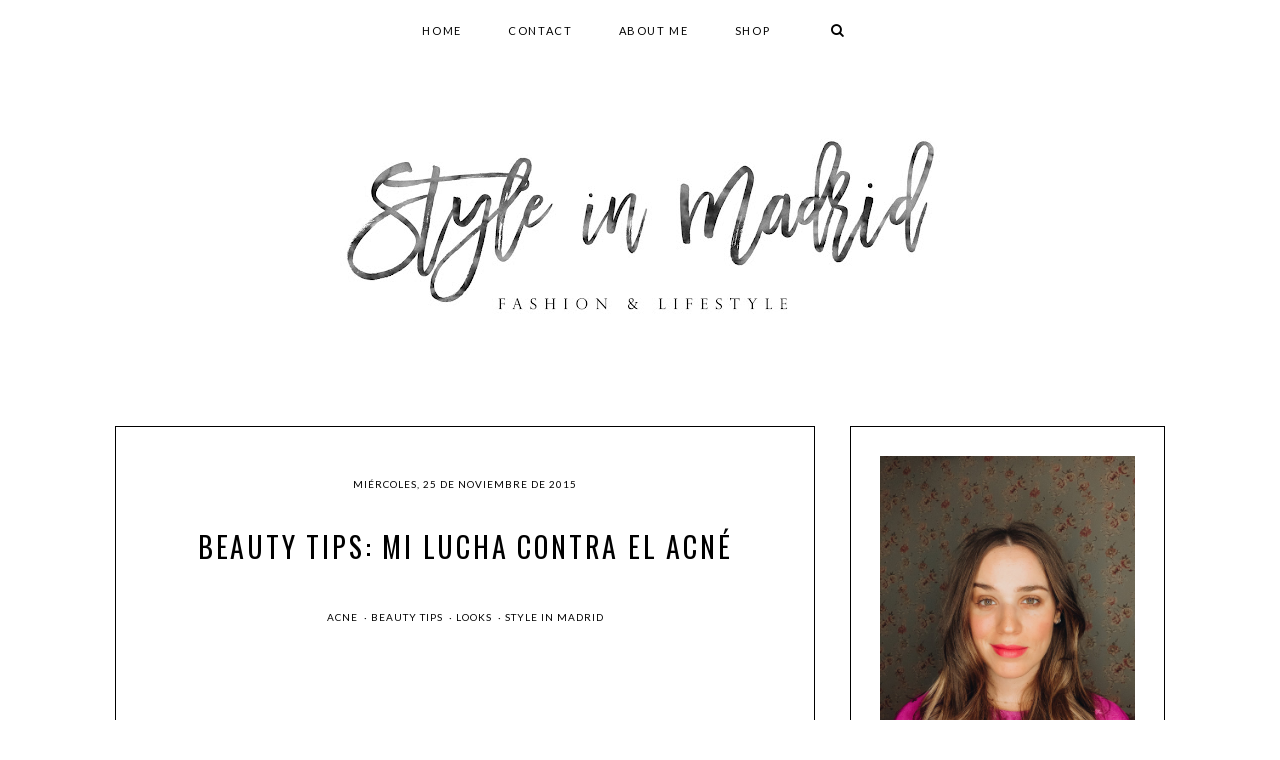

--- FILE ---
content_type: text/html; charset=UTF-8
request_url: https://www.styleinmadrid.com/2015/11/beauty-tips-mi-lucha-contra-el-acne.html
body_size: 89908
content:
<!DOCTYPE html>
<html class='v2' dir='ltr' xmlns='http://www.w3.org/1999/xhtml' xmlns:b='http://www.google.com/2005/gml/b' xmlns:data='http://www.google.com/2005/gml/data' xmlns:expr='http://www.google.com/2005/gml/expr'>
<head>
<link href='https://www.blogger.com/static/v1/widgets/335934321-css_bundle_v2.css' rel='stylesheet' type='text/css'/>
<!-- Global site tag (gtag.js) - Google Analytics -->
<script async='async' src='https://www.googletagmanager.com/gtag/js?id=UA-18532871-1'></script>
<script>
function handleOutboundLinkClicks(event) {
  ga('send', 'event', {
    eventCategory: 'Outbound Link',
    eventAction: 'click',
    eventLabel: event.target.href,
    transport: 'beacon'
  });
}
</script>
<title>Style in Madrid</title>
<meta content='The latest from Elena Vidal blog, engineer and fashion blogger that features outfits, trends, lifestyle and beauty tips.' name='Description'/>
<meta content='moda, tendencias, mujer, fashion, lifestyle, beauty' name='Keywords'/>
<meta content='r_jYLYyfqR9yQTYFYEOEFdtWa-QEDJWfVglW_xG-7pQ' name='google-site-verification'/>
<link href='https://fonts.googleapis.com/css?family=Oswald:400,300,700' rel='stylesheet' type='text/css'/>
<link href='https://fonts.googleapis.com/css?family=Lato:400,300,400italic,300italic,700,700italic' rel='stylesheet' type='text/css'/>
<link href='https://maxcdn.bootstrapcdn.com/font-awesome/4.5.0/css/font-awesome.min.css' rel='stylesheet'/>
<meta content='width=device-width, initial-scale=1, maximum-scale=1' name='viewport'/>
<meta content='text/html; charset=UTF-8' http-equiv='Content-Type'/>
<meta content='blogger' name='generator'/>
<link href='https://www.styleinmadrid.com/favicon.ico' rel='icon' type='image/x-icon'/>
<link href='http://www.styleinmadrid.com/2015/11/beauty-tips-mi-lucha-contra-el-acne.html' rel='canonical'/>
<link rel="alternate" type="application/atom+xml" title="Style in Madrid - Atom" href="https://www.styleinmadrid.com/feeds/posts/default" />
<link rel="alternate" type="application/rss+xml" title="Style in Madrid - RSS" href="https://www.styleinmadrid.com/feeds/posts/default?alt=rss" />
<link rel="service.post" type="application/atom+xml" title="Style in Madrid - Atom" href="https://www.blogger.com/feeds/3190282279592749149/posts/default" />

<link rel="alternate" type="application/atom+xml" title="Style in Madrid - Atom" href="https://www.styleinmadrid.com/feeds/8977111273736338517/comments/default" />
<!--Can't find substitution for tag [blog.ieCssRetrofitLinks]-->
<link href='https://i.ytimg.com/vi/r8LKBE26sR8/hqdefault.jpg' rel='image_src'/>
<meta content='http://www.styleinmadrid.com/2015/11/beauty-tips-mi-lucha-contra-el-acne.html' property='og:url'/>
<meta content='Beauty tips: Mi lucha contra el acné' property='og:title'/>
<meta content='  ' property='og:description'/>
<meta content='https://lh3.googleusercontent.com/blogger_img_proxy/AEn0k_tLcRT-Lf2A3UDz4Kx5ynnHoDa1Nw5Dj3zwwRdBI7a-SbdtDyPobdH3MJatc31Jk6OruybUoobXN9pP9dCTFlqn4hdZRmxnziS5RHnQzDt7lxbkLA=w1200-h630-n-k-no-nu' property='og:image'/>
<!-- Título -->
<title>
Beauty tips: Mi lucha contra el acné
        | 
        Style in Madrid
</title>
<style id='page-skin-1' type='text/css'><!--
/*
-----------------------------------------------
Blogger Template Style
Name:     Lucy
Designer: Noelia López
URL:      www.herpark.com
----------------------------------------------- */
/* Variable definitions
====================
<Variable name="the.content.background.color.selector" description="Content Background Color Selector" type="string" default=".content-inner"/>
<Variable name="content.padding" description="Content Padding" type="length" default="10px"/>
<Variable name="content.padding.horizontal" description="Content Horizontal Padding" type="length" default="10px"/>
<Variable name="content.shadow.spread" description="Content Shadow Spread" type="length" default="40px"/>
<Variable name="content.shadow.spread.webkit" description="Content Shadow Spread (WebKit)" type="length" default="5px"/>
<Variable name="content.shadow.spread.ie" description="Content Shadow Spread (IE)" type="length" default="10px"/>
<Variable name="main.border.width" description="Main Border Width" type="length" default="0"/>
<Variable name="header.background.gradient" description="Header Gradient" type="url" default="none"/>
<Variable name="header.shadow.offset.left" description="Header Shadow Offset Left" type="length" default="-1px"/>
<Variable name="header.shadow.offset.top" description="Header Shadow Offset Top" type="length" default="-1px"/>
<Variable name="header.shadow.spread" description="Header Shadow Spread" type="length" default="1px"/>
<Variable name="header.padding" description="Header Padding" type="length" default="30px"/>
<Variable name="header.border.size" description="Header Border Size" type="length" default="1px"/>
<Variable name="header.bottom.border.size" description="Header Bottom Border Size" type="length" default="1px"/>
<Variable name="header.border.horizontalsize" description="Header Horizontal Border Size" type="length" default="0"/>
<Variable name="description.text.size" description="Description Text Size" type="string" default="140%"/>
<Variable name="tabs.margin.top" description="Tabs Margin Top" type="length" default="0" />
<Variable name="tabs.margin.side" description="Tabs Side Margin" type="length" default="30px" />
<Variable name="tabs.background.gradient" description="Tabs Background Gradient" type="url"
default="url(//www.blogblog.com/1kt/simple/gradients_light.png)"/>
<Variable name="tabs.border.width" description="Tabs Border Width" type="length" default="1px"/>
<Variable name="tabs.bevel.border.width" description="Tabs Bevel Border Width" type="length" default="1px"/>
<Variable name="date.header.padding" description="Date Header Padding" type="string" default="inherit"/>
<Variable name="date.header.letterspacing" description="Date Header Letter Spacing" type="string" default="inherit"/>
<Variable name="date.header.margin" description="Date Header Margin" type="string" default="inherit"/>
<Variable name="post.margin.bottom" description="Post Bottom Margin" type="length" default="25px"/>
<Variable name="image.border.small.size" description="Image Border Small Size" type="length" default="2px"/>
<Variable name="image.border.large.size" description="Image Border Large Size" type="length" default="5px"/>
<Variable name="page.width.selector" description="Page Width Selector" type="string" default=".region-inner"/>
<Variable name="page.width" description="Page Width" type="string" default="auto"/>
<Variable name="main.section.margin" description="Main Section Margin" type="length" default="15px"/>
<Variable name="main.padding" description="Main Padding" type="length" default="15px"/>
<Variable name="main.padding.top" description="Main Padding Top" type="length" default="30px"/>
<Variable name="main.padding.bottom" description="Main Padding Bottom" type="length" default="30px"/>
<Variable name="paging.background"
color="#ffffff"
description="Background of blog paging area" type="background"
default="transparent none no-repeat scroll top center"/>
<Variable name="footer.bevel" description="Bevel border length of footer" type="length" default="0"/>
<Variable name="startSide" description="Side where text starts in blog language" type="automatic" default="left"/>
<Variable name="endSide" description="Side where text ends in blog language" type="automatic" default="right"/>
*/
/* Content
----------------------------------------------- */
*:focus {
outline: none;
}
body {
font: normal normal 13px 'Lato', sans-serif;
color: #333333;
background: #ffffff;
padding: 0 0 0 0;
padding: 0px;
}
html body .region-inner {
min-width: 0;
max-width: 100%;
width: auto;
}
a{
margin-left: 0px !important;
margin-right: 0px !important;
}
a:link {
text-decoration:none;
color: #999999;
-webkit-transition: all 0.2s linear;
-moz-transition: all 0.2s linear;
transition: all 0.2s linear;
}
a:visited {
text-decoration:none;
color: #999999;
}
a:hover {
text-decoration:none;
color: #000000;
-webkit-transition: all 0.2s linear;
-moz-transition: all 0.2s linear;
transition: all 0.2s linear;
}
.body-fauxcolumn-outer .fauxcolumn-inner {
background: transparent repeat scroll top left;
_background-image: none;
}
.body-fauxcolumn-outer .cap-top {
position: absolute;
z-index: 1;
height: 400px;
width: 100%;
background: #ffffff;
}
.body-fauxcolumn-outer .cap-top .cap-left {
width: 100%;
background: transparent repeat-x scroll top left;
_background-image: none;
}
.content-outer {
margin-bottom: 1px;
}
.content-inner {
padding: 0px;
}
.content-inner {
background-color: #ffffff;
}
/* Header
----------------------------------------------- */
#Header1{
margin: 0 auto !important;
text-align: center;
letter-spacing: 0.1em;
padding: 65px 0px 40px 0px;
background: #ffffff;
width: 100%;
}
#Header1_headerimg{
margin: 65px auto 40px auto;
-webkit-transition: all 0.4s linear;
-moz-transition: all 0.4s linear;
transition: all 0.4s linear;
width: auto;
max-width: 100%;
height: auto;
}
#header-inner{
margin: 0 auto;
max-width: 1026px;
}
#header-inner h1.the-title,
#header-inner h2.the-title {
position: absolute;
clip: rect(1px 1px 1px 1px);
/* IE7 */
clip: rect(1px, 1px, 1px, 1px);
margin: 0;
padding: 0;
border: 0;
font-size: 100%;
vertical-align: baseline;
}
.header-outer {
background: #ffffff repeat-x scroll 0 -400px;
_background-image: none;
}
.Header h1,
.Header h2 {
font-family: 'Oswald', sans-serif;
font-size: 80px;
font-weight: normal;
font-style: normal;
color: #000000;
text-shadow: 0 0 0 rgba(0, 0, 0, .2);
margin-top: 80px;
padding-top: 15px;
letter-spacing: 0.1em;
text-transform: uppercase;
-webkit-transition: all 0.4s linear;
-moz-transition: all 0.4s linear;
transition: all 0.4s linear;
}
.Header h1 a,
.Header h2 a {
color: #000000;
}
.Header .description {
font-size: 15px;
word-spacing: 1px;
margin-top: 10px;
margin-bottom: 40px;
color: #666666;
}
.header-inner .Header .titlewrapper {
padding: 0px 0;
}
.header-inner .Header .descriptionwrapper {
padding: 0 0;
}
/* Menu
----------------------------------------------- */
.the-menu{
font-size: 12px;
position: fixed !important;
max-width: 100%;
top:0 !important;
left: 0 !important;
width: 100% !important;
margin-top: 0px !important;
z-index: 999 !important;
background: white !important;
}
div.the-menu, #PageList1{
margin: 0 !important;
padding: 5px 0px 5px 0px !important;
background: #ffffff none repeat-x scroll 0 -800px;
max-width: 100% !important;
}
.the-menu{
max-width: 100%;
margin: 0px auto 0px;
}
#PageList1 ul{
max-width: 100%;
text-align: center;
padding-right: 0px !important;
}
.PageList {
text-align: center !important;
background: none;
}
.PageList li {
display:inline !important;
float:none !important;
}
.responsive-menu{
display: none;
}
.responsive-menu-title{
cursor: pointer;
font-size: 18px;
color: black;
font-family: 'Lato', sans-serif;
}
/ * Popular Posts
----------------------------------------------- */
#PopularPosts1.widget.PopularPosts li{
display: inline-block;
}
#PopularPosts1.widget.PopularPosts .widget-content ul li{
display: inline-block !important;
float: left;
width: 15%;
margin-top: 0px !important;
margin-right: 2%;
padding: 0px !important;
line-height: 0 !important;
}
#PopularPosts1.widget.PopularPosts  .widget-content ul li:last-child {
margin-right: 0;
}
#PopularPosts1.widget.PopularPosts .item-thumbnail{
margin: 0px 11px;
margin: 0 0px !important;
width: 100%;
}
#PopularPosts999 {
margin: 0 auto 60px;
-display: none;
}
#PopularPosts999 .item-thumbnail {
float: none;
}
#PopularPosts1.widget.PopularPosts .item-thumbnail a {
line-height: 0;
}
#PopularPosts1.widget.PopularPosts .item-thumbnail-only{
width: 100%;
}
#PopularPosts1.widget.PopularPosts .widget li a{
margin-left: 0px;
}
#PopularPosts1.widget.PopularPosts .item-title{
display: none;
}
#PopularPosts1.widget.PopularPosts .item-title a {
color: #000000;
}
#PopularPosts1.widget.PopularPosts .item-title a:hover {
color: #999999;
}
#PopularPosts1.widget.PopularPosts img,
#PopularPosts999 img {
padding-right: 0px;
width: 100%;
height: auto;
margin: 0px 0px !important;
}
#PopularPosts999 img {
height: 300px;
object-fit: cover;
}
#owl-demo .item{
height: 300px;
}
#PopularPosts1.widget.PopularPosts img:hover{
-webkit-transition: all 0.2s linear;
-moz-transition: all 0.2s linear;
transition: all 0.2s linear;
opacity: 0.7;
filter:alpha (opacity=70);
-moz-opacity: 0.7;
}
/* Tabs
----------------------------------------------- */
.tabs-inner{
padding: 0px !important;
}
#crosscol.tabs.section{
margin: 0px !important;
}
.tabs-inner .section:first-child {
border-top: 0 solid transparent;
}
.tabs-inner .section:first-child ul {
margin-top: -1px;
border-top: 1px solid transparent;
border-left: 1px solid transparent;
border-right: 1px solid transparent;
}
.tabs-inner .widget ul {
_background-image: none;
border-bottom: 1px solid transparent;
margin-top: 0;
margin-left: 0px;
margin-right: 0px;
}
.tabs-inner .widget li a {
background-color: transparent;
font-family: 'Lato', sans-serif;
display: inline-block;
font-weight: 400;
font-style: normal;
font-size: 11px;
text-transform: uppercase;
margin: 5px 10px;
border-bottom: 0px solid black;
letter-spacing: 0.15em;
padding: 1em 2em;
color: #000000;
}
.tabs-inner .widget li a:first-child{
margin-left: 0px;
}
.tabs-inner .widget li.selected a, .tabs-inner .widget li a:hover {
color: #000000;
background-color: transparent;
font-weight: 700;
text-decoration: none;
}
.tabs-inner .widget li.selected a:hover {
font-weight: 700;
}
.tabs-inner .widget li a:hover{
color: #999999;
font-weight: 400;
}
/* Columns
----------------------------------------------- */
.main-outer {
padding: 0px 30px;
}
/* Headings
----------------------------------------------- */
h2 {
margin: 0 0 1em 0;
font-family: 'Oswald', sans-serif;
font-size: 12px;
font-style:  normal;
color: #000000;
font-weight: normal;
text-transform: uppercase;
}
.post-body h2 {
font-size: 22px;
}
.post-body h3 {
font-size: 18px;
font-family: 'Oswald', sans-serif;
letter-spacing: 0.10em;
font-weight: 400;
color: #000000;
margin: 0 0 1em 0;
}
.post-body h4 {
font-size: 16px;
font-family: 'Oswald', sans-serif;
letter-spacing: 0.1em;
font-weight: 400;
color: #000000;
margin: 0 0 1em 0;
}
.widget .post-body ul {
text-align: left;
padding: 0 2.5em !important;
margin-bottom: .25em !important;
line-height: 1.9;
}
/* Widgets
----------------------------------------------- */
.widget ul{
padding: 0px !important;
text-align: center;
}
.widget .zippy {
color: #000000;
text-shadow: 2px 2px 1px rgba(0, 0, 0, .1);
}
.widget .popular-posts ul {
list-style: none;
}
aside{
font-family: 'Lato', sans-serif;
font-size: 14px;
padding: 0px;
margin: 0px;
letter-spacing: 0.10em;
line-height: 2.8;
}
footer{
max-width: 100%;
margin: 0 auto 0px auto;
font-family: 'Lato', sans-serif;
font-size: 10px;
padding: 0px 0px 0px 0px;
letter-spacing: 0.10em;
line-height: 2.8;
}
.footer-outer{
background: #ffffff;
}
aside .widget{
padding: 0px;
border: 1px solid #000000;
}
footer .widget{
padding: 0px 30px;
border: none;
margin: 30px 0px 0px;
}
.footer .widget:first-child{
margin-top: 0px !important;
}
.region-inner.footer-inner{
max-width: 100%;
}
h2.title.featured {
margin: 0px 0px 10px 0px;
padding: 10px 0px;
font-family: 'Lato', sans-serif;
color: #000000;
background-color: transparent;
text-align: center;
text-transform: uppercase;
font-size: 11px;
letter-spacing: 0.10em;
line-height: 1.8;
}
p.featured-summary {
line-height: 1.8;
margin: 2em 2em 2em;
text-align: center;
}
.FeaturedPost .index-content {
padding: 20px 20px 50px;
}
aside .widget h2, footer .widget h2{
font-size: 14px;
padding: 40px 20px 0px;
text-align: center;
text-transform: uppercase;
line-height: 2;
letter-spacing: 0.1em;
color: #000000;
font-weight: 400;
margin-bottom: 0;
background: #ffffff;
}
footer .widget h2{
padding: 0 20px 20px;
border: none;
background: transparent;
}
aside .widget li, footer .widget li{
list-style: none;
margin-bottom: 10px !important;
text-align: center !important;
line-height: 1.8;
}
aside .widget li:first-child, footer .widget li:first-child{
margin-top: 0px !important;
}
aside .widget li a{
margin-left: 0px;
}
aside .widget li a, footer .widget li a{
text-transform: uppercase !important;
font-weigth: 400;
line-height: 1.8;
text-decoration: none;
letter-spacing: 0.10em;
margin-left: -4px;
}
aside .widget img, footer .widget img{
width: 100%;
height: auto;
}
.widget .widget-item-control a img{
width: 18px !important;
height: 18px !important;
}
#footer-1.foot.section{
margin-bottom: 30px;
}
#footer-3.foot.section{
margin-top: 30px;
}
/* Profile Image
----------------------------------------------- */
#Image999 h2{
display: none;
}
.widget.Image span.caption {
line-height: 1.8em;
display: block;
margin-top: 10px;
font-size: 11px;
}
/* Social Icons
----------------------------------------------- */
#HTML998 h2{
display: none;
}
#HTML998.widget {
border: none !important;
}
#HTML998 .widget-content{
padding: 0px !important;
border: none !important;
background: transparent;
}
#social-icons{
font-size: 20px;
text-align: center;
}
#social-icons a{
display: inline-table;
width: 31.7%;
margin-bottom: 2%;
margin-right: 0% !important;
line-height: 4.85em;
background: #ffffff;
border: 1px solid #000000;
color: #000000;
opacity: 1;
filter: alpha (opacity=100);
-moz-opacity: 1;
-webkit-transition: all .5s;
-o-transition: all .5s;
-moz-transition: all .5s;
-ms-transition: all .5s;
transition: all .5s;
}
#social-icons a:hover{
color: #666666;
}
#social-icons-2{
font-size: 13px;
text-align: center;
}
#social-icons-2 a{
color: #000000;
padding: 11px;
-webkit-transition:all .5s;
-o-transition:all .5s;
-moz-transition:all .5s;
-ms-transition:all .5s;
transition: all .5s;
}
#social-icons-2 a:hover{
color: #666666;
}
/* Search Form Widget
----------------------------------------------- */
::-webkit-input-placeholder {
color: #000000;
}
::-moz-input-placeholder {
color: #000000;
}
:-ms-input-placeholder {
color: #000000;
}
input:-moz-placeholder {
color: #000000;
}
.mi-buscador{
width: 15%;
font-size: 16px;
float: right;
cursor: pointer;
padding: 15px 20px 0px 0px;
text-align: right;
}
.buscador {
padding: 0 0 10px;
}
.mi-buscador .cuadro-buscador {
background-color: #f3f3f3;
text-align: center;
cursor: text;
}
mi-buscador{
height: 20px;
}
.cuadro-buscador {
background-color: transparent;
border: none;
cursor: pointer;
height: 37px;
font-size: 11px;
float: left;
margin: 3px 0;
padding: 0 0 0 0px;
position: relative;
width: 100%;
color: #999999;
font-family: 'Lato', sans-serif;
letter-spacing: 0.15em;
}
.cuadro-buscador:focus {
cursor: text;
outline: 0;
}
.cuadro-buscador-1 {
border: none;
cursor: pointer;
height: 49px;
float: left;
margin: 3px 0;
padding: 0 0 0 20px;
position: relative;
background: #f3f3f3;
width: 79%;
border-radius: 0;
-webkit-border-radius: 0;
-moz-border-radius: 0;
color: #000;
font-family: 'Lato', sans-serif;
letter-spacing: 0.10em;
}
.boton-buscador-1 {
float: right;
width: 17%;
height: 49px !important;
padding: 0px;
border-radius: 0;
-moz-appearance: none;
-webkit-appearance: none;
appearance: none;
border: 1px solid black;
margin: 3px 0;
background: #000000;
color: #ffffff;
font-weight: 700;
font-family: 'Lato', sans-serif;
letter-spacing: 0.10em;
cursor: pointer;
}
.boton-buscador-1:hover {
background: #999999;
border: 1px solid #999999;
}
button#my-button {
margin: 5px 10px;
padding: 1em 2em;
-moz-appearance: none;
-webkit-appearance: none;
appearance: none;
background: transparent;
border: none;
cursor: pointer;
}
button#my-button:hover {
color: #999;
}
/* Cookies
----------------------------------------------- */
#cookieChoiceInfo {
background: #ffffff;
top: auto !important;
bottom: 0 !important;
}
.cookie-choices-text {
max-width: 850px !important;
background: #ffffff !important;
color: #000000 !important;
font-size: 13px !important;
line-height: 1.6 !important;
font-family: 'Lato', sans-serif !important;
}
a.cookie-choices-button {
background-color: #000000 !important;
color: #ffffff !important;
border-radius: 0px;
letter-spacing: 0.1em;
}
a:hover.cookie-choices-button {
background-color: #ffffff !important;
color: #000000 !important;
font-weight: normal !important;
}
.cookie-choices-info .cookie-choices-button {
margin-left: 8px !important;
padding: 10px !important;
font-weight: normal !important;
font-family: 'Lato', sans-serif !important;
font-size: 10px !important;
}
/* Archive Widget
----------------------------------------------- */
.blog-archive-title h2{
cursor: pointer;
text-align: left !important;
margin-bottom: 0px !important;
padding: 10px 20px !important;
border: none;
}
.BlogArchive .blog-archive-title h2::after {
content: '\25BC';
color: #000000;
position: absolute;
right: 20px;
top: 10px;
font-size: 12px;
text-align: right;
}
.BlogArchive.collapse .blog-archive-title h2::after {
content: '\25B2';
}
.BlogArchive #ArchiveList ul li {
text-align: left !important;
margin: 5px 0 !important;
}
.blog-archive .widget-content {
padding: 0 20px 20px !important;
}
footer .BlogArchive #ArchiveList ul li {
text-align: center !important;
}
/* Follow By Email Widget
----------------------------------------------- */
.FollowByEmail .follow-by-email-inner .follow-by-email-address, .follow-by-email-address {
font-family: 'Lato', sans-serif;
font-weight: normal;
font-style: normal;
font-size: 10px;
letter-spacing:0.15em;
text-align:center;
width:100%;
background: #f3f3f3;
height: 20px;
padding:25px 0;
border: none;
color:#000000;
margin-left:0px;
margin-bottom: 10px;
border-radius: 0;
-webkit-border-radius: 0;
-moz-border-radius: 0;
-webkit-appearance: none;
appearance: none;
-moz-appearance: none;
}
.FollowByEmail .follow-by-email-inner .follow-by-email-submit {
font-family: 'Lato', sans-serif;
font-weight: normal;
font-style: normal;
font-size: 12px;
letter-spacing:0.15em;
background:#000000;
color: #ffffff;
width:100%;
border: 2px solid #000000;
margin-left:0;
border-radius:0;
-moz-border-radius:0;
padding:17px 2px;
text-transform:uppercase;
height:70px;
-webkit-transition: all 0.2s linear;
-moz-transition: all 0.2s linear;
transition: all 0.2s linear;
border-radius: 0;
-webkit-border-radius: 0;
-moz-border-radius: 0;
-webkit-appearance: none;
appearance: none;
-moz-appearance: none;
}
.FollowByEmail .follow-by-email-inner .follow-by-email-submit:hover {
background:#666666;
color:#ffffff;
border: 2px solid #666666;
-webkit-transition: all 0.2s linear;
-moz-transition: all 0.2s linear;
transition: all 0.2s linear;
}
#FollowByEmail1 td{
text-align: center;
}
input.follow-by-email-address::-webkit-input-placeholder::before,
input.follow-by-email-address::input-placeholder::before,
.follow-by-email-inner input:-moz-placeholder{
font-family: fontAwesome;
content:'\f003';
font-size: 14px;
color: #000000;
padding-right: 15px;
}
.subscribe{
float: right;
width: 12% !important;
text-align: center;
}
.subscribe .follow-by-email-address{
height: 20px;
}
/* Últimas entradas por categorías
--------------------------------- */
img.label_thumb{
float:left;
margin-right:10px !important;
margin-bottom: 10px;
height:185px; /* Alto de las miniaturas */
width:185px; /* Ancho de las miniaturas */
}
img.label_thumb:hover{
opacity: 0.5;
}
ul.label_with_thumbs{
padding: 0px !important;
margin: 0px !important;
}
.label_with_thumbs {
float: left;
width: 100%;
min-height: 155px;
margin: 0px 10px 2px 0px;
padding: 0;
}
ul.label_with_thumbs li {
float: left;
text-align: center;
list-style: none;
height: 163px;
width: 18.5%;
padding:8px 0;
min-height:155px;
margin-right: 7px;
margin-left: 7px;
margin-bottom: 15px !important;
}
.label_with_thumbs a {
font-family: 'Lato', sans-serif;
letter-spacing: 1px;
text-transform: uppercase;
line-height: 2em;
font-weight: normal;
color: white;
display: block;
width: 100%;
height: 179px;
}
.label_with_thumbs a:hover{
text-decoration: none;
}
.label_with_thumbs strong a{
opacity: 0;
display: inline-block;
padding-left: 0px;
background: #000000;
padding: 10px;
font-size: 15px;
font-weight: normal;
padding-top: 63px;
line-height: 2em;
position: relative;
width: 88%;
height: 64.5%;
left: 0px;
top: -190px;
border: 1px solid #000000;
-webkit-transition: all 0.4s linear;
-moz-transition: all 0.4s linear;
transition: all 0.4s linear;
}
.label_with_thumbs strong a:hover{
-webkit-transition: all 0.4s linear;
-moz-transition: all 0.4s linear;
transition: all 0.4s linear;
opacity: 0.7;
}
/* Posts
----------------------------------------------- */
.date-header{
text-transform:uppercase;
background: transparent;
text-align: left;
font-size: 8px;
margin: 20px 0 30px;
}
.date-header span {
background-color: transparent;
color: #000000;
font-size: 10px;
font-family: 'Lato', sans-serif;
letter-spacing: 0.10em;
margin: inherit;
text-align: center;
display: block;
padding: 0px;
}
.main-inner {
padding-top: 16px;
padding-bottom: 15px;
}
.main-inner .column-center-inner {
padding: 0 0;
}
.main-inner .column-center-inner .section {
margin: 0 0em 0 0em;
}
.date-outer{
margin-bottom: 50px;
background: #ffffff;
border: 1px solid #000000;
}
.post-outer{
padding: 29px;
}
.post {
margin: 0 0 45px 0;
}
h1.post-title, h3.post-title1, .comments h4 {
margin: .75em 0 0;
}
h1.post-title, h3.post-title1{
text-transform: uppercase;
font-family: 'Oswald', sans-serif;
text-align: center;
font-size: 22px;
color: #000000;
font-weight: normal;
letter-spacing: 0.10em;
padding: 0px 0px 0px 0px;
line-height: 1.8;
}
h3.post-title1 a {
color: #000000;
}
h3.post-title1 a:hover {
color: #999999;
}
h1.post-title{
text-align: center;
font-size: 28px;
color: #000000;
}
h1.post-title.entry-title{
margin-top: 0px;
margin-bottom: 30px;
}
.post-body {
line-height: 1.9;
letter-spacing: 0.05em;
background:#ffffff;
font-size: 110%;
position: relative;
text-align: justify;
}
.post-body a{
color: #999999;
}
.post-body a:visited{
color: #999999;
}
.post-body a:hover{
color: #000000;
}
.post-body img, .post-body .tr-caption-container, .Profile img, .Image img,
.BlogList .item-thumbnail img {
padding: 0;
}
.post-body iframe{
width: 100%;
}
.post-body img{
width: 100%;
height: auto;
}
.post-body img, .post-body .tr-caption-container {
padding: 0;
}
td.tr-caption{
padding: 10px 0px 20px;
}
.post-body .tr-caption-container {
color: #000000;
}
.post-body .tr-caption-container img {
padding: 0;
background: transparent;
border: none;
}
.post-header {
font-size: 90%;
margin: 0px 0 0px 0;
line-height: 1.6;
}
.jump-link{
font-family: 'Lato', sans-serif;
font-size:12px;
font-weight: 400;
padding: 20px;
letter-spacing: 0.15em;
text-align: center;
text-transform:uppercase;
margin: 20px 0;
}
.jump-link a, .jump-link a:visited{
border: 1px solid #000000;
background: #000000;
padding: 10px 15px;
color: #ffffff;
}
.jump-link a:hover{
color: #000000;
background: #ffffff;
}
.post-footer {
margin: 30px 0px -50px 0px;
padding: 10px 0px;
font-family: 'Lato', sans-serif;
color: #000000;
background-color: transparent;
text-align: center;
text-transform: uppercase;
font-size: 10px;
letter-spacing: 0.10em;
line-height: 2.8;
}
.post-footer-line-1{
margin-top: 10px;
margin-bottom: 0px;
line-height: 1.8;
}
.post-footer-line-2{
line-height: 1.2;
margin-top: 10px;
}
.post-footer-line-3{
margin-top: 20px;
padding-top: 20px;
border-top: 1px solid #000000;
}
.post-footer-line-4{
margin-bottom: 3em;
}
span.post-location{
display: block;
padding-top: 20px;
font-family: 'Oswald', sans-serif;
text-transform: uppercase;
font-size: 15px;
margin-top: 10px;
letter-spacing: 0.1em;
line-height: 2;
}
.compartir-titulo{
font-size: 12px;
letter-spacing: 0.15em;
font-family: 'Oswald', sans-serif;
}
.post-share-buttons{
margin-right: 0em !important;
}
a.goog-inline-block.share-button.sb-facebook,
a.goog-inline-block.share-button.sb-twitter,
a.goog-inline-block.share-button.sb-pinterest,
a.goog-inline-block.share-button.sb-email,
a.goog-inline-block.share-button.sb-google {
background-image: none !important;
}
a.goog-inline-block.share-button.sb-facebook, a.goog-inline-block.share-button.sb-twitter, a.goog-inline-block.share-button.sb-pinterest, a.goog-inline-block.share-button.sb-email, a.goog-inline-block.share-button.sb-google{
border: 4px solid #ffffff;
background-color: #ffffff !important;
margin: 0px 0px 0px 6px;
font-size: 15px;
text-align: center;
font-weight: normal !important;
color: #000000;
line-height: 2.6em;
width: 40px;
height: 40px;
display: inline-block;
}
a:hover.goog-inline-block.share-button.sb-facebook, a:hover.goog-inline-block.share-button.sb-twitter, a:hover.goog-inline-block.share-button.sb-pinterest, a:hover.goog-inline-block.share-button.sb-email, a:hover.goog-inline-block.share-button.sb-google{
filter: alpha(opacity=70) !important;
-moz-opacity: 0.7 !important;
opacity: 0.7 !important;
}
#header-labels{
color: #000000;
background-color: transparent;
text-align: center;
text-transform: uppercase;
font-size: 18px;
letter-spacing: 0.10em;
margin-bottom: 40px;
}
span.post-labels{
font-size: 10px;
letter-spacing: 1px;
margin-right: 0em;
font-family: 'Lato', sans-serif;
}
.post-labels a,
.post-labels a:visited{
color: #000000;
}
.post-labels a:hover{
color: #999999;
}
.author-profile{
background: #f3f3f3;
margin-top: 30px;
padding: 30px;
}
.author-profile-image{
float: left;
text-align: left;
width: 25%;
}
.author-profile img{
border: none;
float: left;
margin-right: 0px;
width: 100%;
}
.author-profile-content{
float: right;
width: 72%;
margin-left: 3%;
}
.author-profile-name{
text-align: left;
font-family: 'Lato', sans-serif;
text-transform: uppercase;
font-size: 16px;
margin: 0px;
padding: 0px 0px 0px 0px;
line-height: 1;
}
a.g-profile{
color: #000000;
display: block;
border-bottom: 1px solid #999;
padding-bottom: 15px;
}
.author-description{
font: normal normal 12px 'Lato', sans-serif;
padding: 19px 0px 0px;
text-align: justify;
text-transform: none;
line-height: 1.6;
margin-top: 0px;
}
#comments .comment-author {
padding-top: 1.5em;
border-top: 1px solid transparent;
background-position: 0 1.5em;
}
#comments .comment-author:first-child {
padding-top: 0;
border-top: none;
}
.avatar-image-container {
margin: .2em 0 0;
}
#comments .avatar-image-container img {
border: 1px solid transparent;
}
/* Comments
----------------------------------------------- */
.comments .comments-content .icon.blog-author {
background-repeat: no-repeat;
background-image: url([data-uri]);
}
.comments .comments-content .loadmore a {
border-top: 1px solid #000000;
border-bottom: 1px solid #000000;
}
.comments .comment-thread.inline-thread {
background-color: transparent;
}
.comments .comment-thread.inline-thread li {
padding-top: 20px;
}
.comments .comment-thread.inline-thread li:first-child {
padding-top: 0px;
}
.comments .continue {
border-top: 2px solid #000000;
}
.comments h4{
font-size: 15px;
color: #000000;
text-align: center;
font-family: 'Oswald', sans-serif;
font-weight: 400;
letter-spacing: 0.1em;
margin-top: 60px;
margin-bottom: 0px;
font-style: normal;
text-transform: uppercase;
}
span.post-comment-link{
margin-left: -1px;
}
h4#comment-post-message{
display: none;
}
div.comment-form p{
text-transform: uppercase;
letter-spacing: 0.10em;
font-family: 'Oswald', sans-serif;
font-weight: 400;
font-size: 12px;
text-align: center;
color: #000000;
padding: 20px 0px;
}
.comments .comment-thread.inline-thread{
background-color: #ffffff;
border: 1px solid #000000;
padding: .5em 1.5em;
}
.comments .comments-content .comment-header{
font-family: 'Lato', sans-serif;
letter-spacing: 0.10em;
text-transform: uppercase;
}
.comments .comments-content .user {
font-weight: 700 !important;
}
.comments .comments-content .user a {
color: #000000;
}
.comments .comments-content .user a:hover {
color: #999999;
}
.comment-actions.secondary-text {
text-align: center;
display: block;
}
.comments .comment .comment-actions a, .comments .comment .continue a,
.comments .continue a{
color: #ffffff;
display: block;
border: 1px solid #000000;
background: #000000;
border-radius: 0px;
text-transform: uppercase;
text-decoration: none;
margin:5px 0px 20px 0px !important;
padding:15px 15px 15px 15px;
font-size: 11px;
font-weight: normal;
letter-spacing: 0.10em;
font-family: 'Lato', sans-serif;
}
.comments .continue a {
display: block !important;
}
.comments .continue{
border-top: 0px solid #999999;
padding-top: 10px;
text-align: center;
}
.comments .comment .comment-actions a:hover, .comments .continue a:hover{
text-decoration:none;
background: #999999;
color: #ffffff;
border: 1px solid #999999;
}
.comments .thread-toggle a:hover{
text-decoration: none;
}
.comments .comments-content .comment-content{
letter-spacing: 0.10em;
line-height:1.8em;
}
.comments .thread-toggle{
cursor: pointer;
text-transform: uppercase;
font-family: 'Lato', sans-serif;
letter-spacing: 0.10em;
font-size: 10px;
padding: 10px 0px 0px 0px;
display: inline-block;
}
.comment-replies ol li{
background: #ffffff !important;
margin-bottom: -20px !important;
padding-bottom: 0px !important;
}
.comments .comments-content .comment:first-child{
padding-top: 36px !important;
padding-left: 0px;
padding-right: 0px;
padding-bottom: 16px !important;
}
.comments .comments-content .comment-replies{
margin-left: 0px !important;
}
.comments .comment-block{
margin-left: 0px !important;
}
.comments .comments-content .comment{
background: #ffffff;
padding: 0px;
padding-top: 0px;
padding-bottom: 20px !important;
}
.comments .comments-content .datetime, .comments .avatar-image-container, .comments .comments-content .icon.blog-author{
display: none;
}
/* Accents
---------------------------------------------- */
blockquote{
color: #000000;
font-size: 105%;
padding: 30px;
margin: 0;
quotes: "\201C""\201D";
}
blockquote::before{
content: open-quote;
font-size: 3em;
line-height: 0.1em;
font-family: 'Old Standard TT', serif;
margin-right: 0.15em;
vertical-align: -0.4em;
color:#000000;
}
blockquote::after {
content: close-quote;
font-size: 3em;
line-height: 0.1em;
font-family: 'Old Standard TT', serif;
margin-left: 0.15em;
vertical-align: -0.6em;
color:#000000;
}
footer blockquote {
padding-bottom: 0;
background: #ffffff;
text-align: center;
line-height: 1.8;
}
.section-columns td.columns-cell {
border-left: 1px solid transparent;
border-left: 1px solid #000000;
}
table.section-columns td.columns-cell {
vertical-align: middle;
}
table.columns-2 td.first.columns-cell {
width: 30%;
}
table.columns-2 td.columns-cell {
width: 70%;
}
#blog-pager{
margin: 20px 0px 80px;
padding: 16px 0px;
}
.blog-pager {
background: transparent url(//www.blogblog.com/1kt/simple/paging_dot.png) repeat-x scroll top center;
font-size: 15px;
font-family: 'Oswald', sans-serif;
font-weight: 400;
background: transparent;
padding: 15px;
text-transform: uppercase;
letter-spacing: 0.1em;
}
.blog-pager-older-link, .home-link,
.blog-pager-newer-link {
background-color: #ffffff;
padding: 5px;
}
.home-link{
font-size: 15px;
}
.blog-pager a{
-padding: 15px;
color: #000000;
-border: 1px solid #000000;
}
.blog-pager a:hover{
color: #999999;
-border: 1px solid #999999;
}
.home-link, .feed-links, .navbar, #Attribution1, span.post-author.vcard, span.post-timestamp{
display: none;
}
.status-msg-wrap{
margin-left: 0px !important;
font-size: 85% !important;
width: 100% !important;
color: #000000 !important;
letter-spacing: 0.15em;
font-family: 'Lato', sans-serif !important;
line-height: 2em;
margin: 60px auto 0px;
text-transform: uppercase;
bottom: 60px;
}
.status-msg-body{
text-align: center;
padding: .3em 0;
margin: 0px 0px;
width: 100%;
position: absolute;
z-index: 4;
}
.status-msg-border{
border: none !important;
filter: alpha(opacity=100) !important;
padding: 10px 0px;
margin-top: -10px;
-moz-opacity: 1 !important;
opacity: 1 !important;
width: 100%;
position: relative;
}
.status-msg-bg{
background-color: transparent !important;
opacity: 1;
filter: alpha(opacity=100);
-moz-opacity: 1;
width: 100%;
position: relative;
z-index: 1;
}
/* Back To Top
----------------------------------------------- */
#IrArriba {
position: fixed;
bottom: 50px;
right: 50px;
}
#IrArriba span {
text-align: center;
color: #000000;
font-size: 25px;
-webkit-transition: all 0.2s linear;
-moz-transition: all 0.2s linear;
transition: all 0.2s linear;
}
#IrArriba span:hover{
color: #999999;
}
/* Page Not Found
----------------------------------------------- */
#error-404{
float: left;
width: 100%;
box-sizing: border-box;
-webkit-box-sizing: border-box;
-moz-box-sizing: border-box;
padding:0px;
margin-top: 46px;
}
.errort1-404{
color: #000000;
margin-top: 100px;
font-size: 50px;
font-family: 'Oswald', sans-serif;
letter-spacing: 0.1em;
line-height: 1.2em;
font-weight: normal;
text-transform: uppercase;
}
.errort2-404{
padding:20px;
color: #333333;
text-align:center;
font-size:13px;
text-transform: none;
}
.errort3-404{
margin-top:20px;
padding:10px;
margin-bottom: 70px;
letter-spacing: 0.15em;
display:inline-block;
text-decoration:none;
font: normal 10px Sans-Serif;
}
.errort3-404 a{
padding:10px;
color:#ffffff;
background: #000000;
border:1px solid #000000;
}
.errort3-404 a:hover{
color: #ffffff;
background: #999999;
border:1px solid #999999;
}
/* Contact Form Widget
----------------------------------------------- */
#formulario-texto{
float: left;
width: 48%;
background: transparent;
text-align: justify;
}
#formulario{
float: right;
margin: 0px auto;
padding: 0px;
width:48%;
}
#ContactForm1 h2{
display: none;
}
#ContactForm1{
margin: 0px;
padding: 0px;
border: none;
}
img.contact-form-cross{
width: 15px !important;
height: 15px !important;
}
.contact-form-widget {
height: 320px;
margin-left: 0;
max-width: 350px;
padding: 0;
padding-top: 0;
width: 100%;
}
.contact-form-success-message {
background: #f9edbe;
border: 0 solid #f0c36d;
bottom: 0;
box-shadow: 0 0px 0px rgba(0, 0, 0, 0);
color: #222;
font-size: 11px;
line-height: 19px;
text-transform: lowercase !important;
margin-left: 0;
opacity: 1;
position:absolute;
box-sizing: border-box;
-moz-box-sizing: border-box;
-webkit-box-sizing: border-box;
width: 100%;
text-align: center;
}
.contact-form-error-message {
background: #f9edbe;
border: 0 solid #f0c36d;
bottom: 0;
box-shadow: 0 0px 0px rgba(0, 0, 0, 0);
color: #666;
font-family: 'Old Standard TT', serif;
word-spacing: 0px;
letter-spacing: 0.10em;
font-size: 10px;
text-transform: lowercase !important;
font-weight: bold;
line-height: 19px;
margin-left: 0;
opacity: 1;
box-sizing: border-box;
-moz-box-sizing: border-box;
-webkit-box-sizing: border-box;
width: 100%;
position: absolute;
text-align: center;
}
.contact-form-success-message-with-border {
background: #fff;
border: 1px solid #000;
padding: 10px;
bottom: 0;
box-shadow: 0 0px 0px rgba(0, 0, 0, 0);
color: #666;
font-family: 'Old Standard TT', serif;
word-spacing: 0px;
letter-spacing: 0.10em;
font-size: 10px;
text-transform: lowercase !important;
line-height: 19px;
margin-left: 0;
opacity: 1;
box-sizing: border-box;
-moz-box-sizing: border-box;
-webkit-box-sizing: border-box;
width: 100%;
position: absolute;
text-align: center;
}
.contact-form-error-message-with-border {
background: #ffffff;
border: 1px solid #999999;
padding: 10px 0px;
bottom: 0;
box-shadow: 0 0px 0px rgba(0, 0, 0, 0);
color: #666666;
font-family: 'Lato', sans-serif;
word-spacing: 0px;
letter-spacing: 0.10em;
font-size: 10px;
text-transform: lowercase !important;
font-weight: normal;
line-height: 19px;
margin-left: 0;
opacity: 1;
box-sizing: border-box;
-moz-box-sizing: border-box;
-webkit-box-sizing: border-box;
width: 100%;
position: absolute;
text-align: center;
}
.contact-form-cross {
height: 11px;
margin: 0 5px;
vertical-align: -8.5%;
width: 11px;
}
div.form{
text-transform: uppercase;
letter-spacing: 0.10em;
font-size: 9px;
}
input.contact-form-button.contact-form-button-submit{
margin-top: 20px;
float: left;
width: 210px !important;
}
.contact-form-email, .contact-form-name {
background: #ffffff;
background-color: #ffffff;
border: 1px solid #000000;
box-sizing: border-box;
color: #333;
display: inline-block;
font-family: 'Lato', sans-serif;
font-size: 12px;
font-weight: 400;
letter-spacing: 0.15em;
height: 24px;
margin: 0;
margin-top: 5px;
padding: 0;
vertical-align: top;
-webkit-appearance: none;
appearance: none;
-moz-appearance: none;
border-radius: 0;
-webkit-border-radius: 0;
-moz-border-radius: 0;
}
.contact-form-email-message {
background: #ffffff;
background-color: #ffffff;
border: 1px solid #000000;
box-sizing: border-box;
color: #333;
font-weight: 400;
min-height: 200px;
display: inline-block;
font-family: 'Lato', sans-serif;
font-size: 12px;
letter-spacing: 0.15em;
margin: 0;
margin-top: 5px;
padding: 0;
padding-top: 20px !important;
vertical-align: top;
-webkit-appearance: none;
appearance: none;
-moz-appearance: none;
border-radius: 0;
-webkit-border-radius: 0;
-moz-border-radius: 0;
}
.contact-form-email:hover, .contact-form-name:hover, .contact-form-email-message:hover {
border: 1px solid #999999;
color: #000000;
border-top: 1px solid #999999;
box-shadow: inset 0 0px 0px rgba(0, 0, 0, 0);
}
.contact-form-email:focus, .contact-form-name:focus, .contact-form-email-message:focus {
border: 1px solid #999999;
color: #000000;
box-shadow: inset 0 0px 0px rgba(0, 0, 0, 0);
outline: none;
}
.contact-form-name, .contact-form-email, .contact-form-email-message {
max-width: 49%;
width: 100%;
padding-left: 20px;
height: 60px;
}
.contact-form-email-message {
height: 100px;
}
.contact-form-button {
-webkit-border-radius: 0px;
-moz-border-radius: 0px;
-webkit-transition: all .218s;
-moz-transition: all .218s;
-o-transition: all .218s;
-webkit-user-select: none;
-moz-user-select: none;
background-color: #cacaca;
background-image: -webkit-gradient(linear, left top, left bottom, from(#cacaca), to(#cacaca));
background-image: -webkit-linear-gradient(top, #cacaca, #cacaca);
background-image: -moz-linear-gradient(top, #cacaca, #cacaca);
background-image: -ms-linear-gradient(top, #cacaca, #cacaca);
background-image: -o-linear-gradient(top, #cacaca, #cacaca);
background-image: linear-gradient(top, #cacaca, #cacaca);
border: 0px solid #dcdcdc;
border: 0px solid rgba(0, 0, 0, .1);
border-radius: 0px;
color: #ffffff;
cursor: pointer;
display: inline-block;
filter: progid: DXImageTransform.Microsoft.gradient(startColorStr='#cacaca', EndColorStr='#cacaca');
font-family: 'Lato', sans-serif;
font-size: 18px;
font-weight: 400;
letter-spacing: 0.15em !important;
text-transform: uppercase;
height: 24px;
line-height: 24px;
margin-left: 0;
min-width: 100px;
*min-width: 70px;
padding: 5px 8px 30px 8px;
text-align: center;
-webkit-transition: all 0.8s linear !important;
-moz-transition: all 0.8s linear !important;
transition: all 0.8s linear !important;
}
.contact-form-button:hover, .contact-form-button.hover {
-webkit-border-radius: 0px;
-moz-border-radius: 0px;
-webkit-transition: all .218s;
-moz-transition: all .218s;
-o-transition: all .218s;
-webkit-user-select: none;
-moz-user-select: none;
background-color: #444444;
background-image: -webkit-gradient(linear, left top, left bottom, from(#444444), to(#444444));
background-image: -webkit-linear-gradient(top, #444444, #444444);
background-image: -moz-linear-gradient(top, #444444, #444444);
background-image: -ms-linear-gradient(top, #444444, #444444);
background-image: -o-linear-gradient(top, #444444, #444444);
background-image: linear-gradient(top, #444444, #444444);
border: 0px solid #444444;
border: 0px solid rgba(0, 0, 0, .1);
border-radius: 0px;
color: #ffffff;
cursor: pointer;
display: inline-block;
filter: progid: DXImageTransform.Microsoft.gradient(startColorStr='#444444', EndColorStr='#444444');
font-family: 'Lato', sans-serif;
font-size: 18px;
font-weight: 400;
letter-spacing: 0.15em !important;
text-transform: uppercase;
height: 24px;
line-height: 24px;
margin-left: 0;
min-width: 100px;
*min-width: 70px;
padding: 5px 8px 30px 8px;
text-align: center;
-webkit-transition: all 0.8s linear !important;
-moz-transition: all 0.8s linear !important;
transition: all 0.8s linear !important;
}
.contact-form-button.focus, .contact-form-button.right.focus,
.contact-form-button.mid.focus, .contact-form-button.left.focus {
border: 1px solid #4d90fe;
outline: none;
z-index: 4 !important;
-webkit-transition: all 0.8s linear !important;
-moz-transition: all 0.8s linear !important;
transition: all 0.8s linear !important;
}
.contact-form-button-submit:focus, .contact-form-button-submit.focus {
-moz-box-shadow: inset 0 0 0 1px rgba(255, 255, 255, .5);
-webkit-box-shadow: inset 0 0 0 1px rgba(255, 255, 255, .5);
box-shadow: inset 0 0 0 1px rgba(255, 255, 255, .5);
-webkit-transition: all 0.8s linear !important;
-moz-transition: all 0.8s linear !important;
transition: all 0.8s linear !important;
}
.contact-form-button-submit:focus, .contact-form-button-submit.focus {
border-color: #000000;
-webkit-transition: all 0.8s linear !important;
-moz-transition: all 0.8s linear !important;
transition: all 0.8s linear !important;
}
.contact-form-button-submit:focus:hover, .contact-form-button-submit.focus:hover {
-moz-box-shadow: inset 0 0 0 1px #fff, 0 1px 1px rgba(0, 0, 0, .1);
-webkit-box-shadow: inset 0 0 0 1px #fff, 0 1px 1px rgba(0, 0, 0, .1);
box-shadow: inset 0 0 0 1px #fff, 0 1px 1px rgba(0, 0, 0, .1);
-webkit-transition: all 0.8s linear !important;
-moz-transition: all 0.8s linear !important;
transition: all 0.8s linear !important;
}
.contact-form-button-submit:active, .contact-form-button-submit:focus:active,
.contact-form-button-submit.focus:active {
-webkit-box-shadow: inset 0 1px 2px rgba(0, 0, 0, .3);
-moz-box-shadow: inset 0 1px 2px rgba(0, 0, 0, .3);
box-shadow: inset 0 1px 2px rgba(0, 0, 0, .3);
}
.contact-form-button-submit:hover {
background-color: #999999;
background-image: -webkit-gradient(linear, left top, left bottom, from(#999999), to(#999999));
background-image: -webkit-linear-gradient(top, #999999, #999999);
background-image: -moz-linear-gradient(top, #999999, #999999);
background-image: -ms-linear-gradient(top, #999999, #999999);
background-image: -o-linear-gradient(top, #999999, #999999);
background-image: linear-gradient(top, #999999, #999999);
border-color: #999999;
filter: progid: DXImageTransform.Microsoft.gradient(startColorStr='#999999', EndColorStr='#999999');
-webkit-transition: all 0.8s linear !important;
-moz-transition: all 0.8s linear !important;
transition: all 0.8s linear !important;
}
.contact-form-button-submit {
background-color: #000000;
background-image: -webkit-gradient(linear, left top, left bottom, from(#000000), to(#000000));
background-image: -webkit-linear-gradient(top, #000000, #000000);
background-image: -moz-linear-gradient(top, #000000, #000000);
background-image: -ms-linear-gradient(top, #000000, #000000);
background-image: -o-linear-gradient(top, #000000, #000000);
background-image: linear-gradient(top, #000000, #000000);
border-color: #000000;
filter: progid: DXImageTransform.Microsoft.gradient(startColorStr='#000000', EndColorStr='#000000');
-webkit-transition: all 0.8s linear !important;
-moz-transition: all 0.8s linear !important;
transition: all 0.8s linear !important;
}
.contact-form-button.disabled, .contact-form-button.disabled:hover,
.contact-form-button.disabled:active {
background: none;
border: 1px solid #f3f3f3;
border: 1px solid rgba(0, 0, 0, .05);
color: #b8b8b8;
cursor: default;
pointer-events: none
}
.contact-form-button-submit.disabled, .contact-form-button-submit.disabled:hover,
.contact-form-button-submit.disabled:active {
-ms-filter: "progid:DXImageTransform.Microsoft.Alpha(Opacity=50)";
background-color: #666666;
border: 1px solid #666666;
color: #fff;
filter: alpha(opacity=50);
opacity: .5
}
.contact-form-button-submit.disabled, .contact-form-button-submit.disabled:hover,
.contact-form-button-submit.disabled:active {
background-color: #999999;
border-color: #999999;
}
div#ContactForm1.widget.ContactForm{
background: transparent !important;
}
/* Credits
----------------------------------------------- */
.autor{
background: #ffffff;
text-align:center;
font-family: 'Lato', sans-serif;
width: 100%;
font-size: 11px;
font-style: normal;
color: #000000;
text-transform:uppercase;
letter-spacing: 0.10em;
padding: 15px 0px;
line-height: 2;
}
.autor a{
color: #000000;
}
.autor a:hover{
color: #999999;
}
/* Mobile
----------------------------------------------- */
body.mobile  {
background-size: auto;
}
.mobile .body-fauxcolumn-outer {
background: #ffffff;
}
.mobile .body-fauxcolumn-outer .cap-top {
background-size: 100% auto;
}
.mobile .content-outer {
-webkit-box-shadow: 0 0 3px rgba(0, 0, 0, .15);
box-shadow: 0 0 0px rgba(0, 0, 0, .15);
}
body.mobile .AdSense {
margin: 0 -0;
}
.mobile .tabs-inner .widget ul {
margin-left: 0;
margin-right: 0;
}
.mobile .post {
margin: 0;
}
.mobile .main-inner .column-center-inner .section {
margin: 0;
}
.mobile .main-inner .columns{
padding-right: 0px !important;
}
.mobile .date-header span {
padding: 0.1em 10px;
margin: 0 -10px;
}
.mobile h1.post-title {
margin: 0;
}
.mobile .blog-pager {
background: transparent none no-repeat scroll top center;
}
.mobile .footer-outer {
border-top: none;
}
.mobile .main-inner, .mobile .footer-inner {
background-color: #ffffff;
}
.mobile-index-contents {
color: #666666;
}
.mobile-link-button {
background-color: #999999;
}
.mobile-link-button a:link, .mobile-link-button a:visited {
color: #ffffff;
}
.mobile .tabs-inner .section:first-child {
border-top: none;
}
.mobile .tabs-inner .PageList .widget-content {
background-color: transparent;
color: #999999;
border-top: 1px solid transparent;
border-bottom: 1px solid transparent;
}
.mobile .tabs-inner .PageList .widget-content .pagelist-arrow {
border-left: 1px solid transparent;
}
.mobile #PageList1{
margin: 0px 0px 0px 0px !important;
padding: 0px 0px 0px 0px !important;
z-index: 999;
width: 100% !important;
border-bottom: 3px solid black;
}
.mobile #Header1{
text-align:center;
float: none;
margin-top: 50px;
width: 100% !important;
z-index: 9;
}
.mobile-date-outer.date-outer{
padding: 10px !important;
margin: 0 0 0px 0px !important;
border: none !important;
border-bottom: 1px solid #ddd !important;
}
.mobile .date-outer{
padding: 10px 10px !important;
margin: 10px 0px !important;
border: none !important;
border-bottom: 1px solid #ddd !important;
}
.mobile .date-header{
padding: 0px !important;
text-align: left !important;
}
.mobile .date-header span{
color: #000000;
padding: 0px !important;
margin-bottom: 15px;
border-top: 3px solid black;
padding-top: 5px !important;
}
.mobile-index-title{
font-family: 'Lato', sans-serif;
}
.mobile h1.post-title.entry-title{
float: none;
width: 100%;
margin-top: 0px;
margin-bottom: 0px;
}
.mobile h1.post-title{
text-transform: uppercase;
font-family: 'Lato', sans-serif;
text-align: center;
font-size: 15px !important;
color: #666666;
font-weight: 700;
letter-spacing: 3px;
padding: 20px 0px;
line-height: 1.8;
}
.mobile .post-body{
line-height: 1.7;
background: transparent !important;
}
.mobile .post-body img, .mobile .post-body .tr-caption-container img{
width: 100% !important;
}
.mobile table.tr-caption-container{
margin-left: 0;
margin-right: 0;
text-align: center;
width: 100%;
}
.mobile a.comment-link{
text-transform: uppercase;
font-family: 'Lato', sans-serif;
}
.mobile h4#comment-post-message{
display: block;
}
.mobile #blog-pager{
width: 95% !important;
}
.mobile .blog-pager a, .mobile .blog-pager a:hover{
padding: 0px !important;
}
.mobile .blog-pager a{
color: #ffffff !important;
background: #000000 !important;
border: none !important;
}
.mobile .blog-pager a:hover{
border: none !important;
color: #444444 !important;
}
.mobile .comments .comment-replybox-thread{
width: auto;
margin-left: 0px !important;
}
.mobile #formulario-texto{
float: left;
width: auto;
padding: 10px 0px 30px 0px;
background: #fff;
height: auto;
text-align: justify;
}
.mobile #formulario{
float: left;
padding: 0px;
margin-bottom: 80px;
max-width: 290px !important;
height: auto;
}
.mobile .contact-form-name, .mobile .contact-form-email, .mobile .contact-form-email-message{
width: 300px !important;
max-width: 300px !important;
}
.mobile input.contact-form-button.contact-form-button-submit{
max-width:300px !important;
}
.mobile img.contact-form-cross{
width: 15px !important;
height: 15px !important;
}
.mobile .contact-form-error-message-with-border, .mobile .contact-form-error-message, .mobile .contact-form-success-message-with-border, .mobile .contact-form-success-message{
width: auto !important;
}
.mobile #IrArriba{
display: none !important;
}
.CSS_LIGHTBOX{
z-index: 99999999 !important;
}
/* Instafeed
----------------------------------------------- */
#instafeed{
width: 100%;
display: block;
margin: 0px;
padding: 0px;
line-height: 0;
text-align: center;
}
#instafeed a{
padding: 0px;
margin: 0px;
display: inline-block;
line-height: 0;
position:relative;
}
#instafeed .insta-likes{
position: absolute;
width: 100%;
height: 100%;
left: 0;
right: 0;
bottom: 0;
opacity: 0;
letter-spacing: 1px;
background: rgba(0, 0, 0, 0.7);
text-shadow: 2px 2px 5px #000000;
font-family: 'Lato', sans-serif;
font-weight: 400;
color: #ffffff;
font-size: 12px;
line-height: 1.7 !important;
-webkit-font-smoothing:antialiased;
-webkit-transition: opacity 800ms ease;
-moz-transition: opacity 800ms ease;
-o-transition: opacity 800ms ease;
-ms-transition: opacity 800ms ease;
transition: opacity 800ms ease;
}
#instafeed .insta-likes:hover{
opacity:1;
}
#instafeed li{
width: 12.5%;
display: inline-block;
line-height: 0;
margin: 0px !important;
padding: 0px !important;
}
#instafeed li img{
width: 100% !important;
}
/* Entrada destacada
----------------------------------------------- */
#FeaturedPost1 {
-display: none;
}
.line {
margin: 10px auto 25px;
width: 10%;
height: 2px;
background: #000000;
}
#element_to_pop_up {
display:none;
background-color: rgb(255, 255, 255);
border: 1px solid #000000;
color: rgb(17, 17, 17);
max-width: 650px;
width: 100%;
padding: 45px;
}
span.button.b-close {
background-color: #ffffff;
color: #000000;
cursor: pointer;
display: inline-block;
padding: 10px 13px;
text-align: center;
text-decoration: none;
box-shadow: none;
font: bold 100% sans-serif;
position: absolute;
right: 0px;
top: 0px
}
/*
* 	Core Owl Carousel CSS File
*	v1.3.3
*/
/* clearfix */
.owl-carousel .owl-wrapper:after {
content: ".";
display: block;
clear: both;
visibility: hidden;
line-height: 0;
height: 0;
}
/* display none until init */
.owl-carousel{
display: none;
position: relative;
width: 100%;
-ms-touch-action: pan-y;
}
.owl-carousel .owl-wrapper{
display: none;
position: relative;
-webkit-transform: translate3d(0px, 0px, 0px);
}
.owl-carousel .owl-wrapper-outer{
overflow: hidden;
position: relative;
width: 100%;
}
.owl-carousel .owl-wrapper-outer.autoHeight{
-webkit-transition: height 500ms ease-in-out;
-moz-transition: height 500ms ease-in-out;
-ms-transition: height 500ms ease-in-out;
-o-transition: height 500ms ease-in-out;
transition: height 500ms ease-in-out;
}
.owl-carousel .owl-item{
float: left;
}
.owl-controls .owl-page,
.owl-controls .owl-buttons div{
cursor: pointer;
}
.owl-controls {
-webkit-user-select: none;
-khtml-user-select: none;
-moz-user-select: none;
-ms-user-select: none;
user-select: none;
-webkit-tap-highlight-color: rgba(0, 0, 0, 0);
}
/* mouse grab icon */
.grabbing {
cursor:url(grabbing.png) 8 8, move;
}
/* fix */
.owl-carousel  .owl-wrapper,
.owl-carousel  .owl-item{
-webkit-backface-visibility: hidden;
-moz-backface-visibility:    hidden;
-ms-backface-visibility:     hidden;
-webkit-transform: translate3d(0,0,0);
-moz-transform: translate3d(0,0,0);
-ms-transform: translate3d(0,0,0);
}
/*
* 	Owl Carousel Owl Demo Theme
*	v1.3.3
*/
.owl-theme .owl-controls{
margin-top: 10px;
text-align: center;
}
/* Styling Next and Prev buttons */
.owl-theme .owl-controls .owl-buttons div{
color: #FFF;
display: inline-block;
zoom: 1;
*display: inline;/*IE7 life-saver */
margin: 5px;
padding: 3px 10px;
font-size: 12px;
-webkit-border-radius: 30px;
-moz-border-radius: 30px;
border-radius: 30px;
background: #869791;
filter: Alpha(Opacity=50);/*IE7 fix*/
opacity: 0.5;
}
/* Clickable class fix problem with hover on touch devices */
/* Use it for non-touch hover action */
.owl-theme .owl-controls.clickable .owl-buttons div:hover{
filter: Alpha(Opacity=100);/*IE7 fix*/
opacity: 1;
text-decoration: none;
}
/* Styling Pagination*/
.owl-theme .owl-controls .owl-page{
display: inline-block;
zoom: 1;
*display: inline;/*IE7 life-saver */
}
.owl-theme .owl-controls .owl-page span{
display: block;
width: 12px;
height: 12px;
margin: 5px 7px;
filter: Alpha(Opacity=50);/*IE7 fix*/
opacity: 0.5;
-webkit-border-radius: 20px;
-moz-border-radius: 20px;
border-radius: 20px;
background: #869791;
}
.owl-theme .owl-controls .owl-page.active span,
.owl-theme .owl-controls.clickable .owl-page:hover span{
filter: Alpha(Opacity=100);/*IE7 fix*/
opacity: 1;
}
/* If PaginationNumbers is true */
.owl-theme .owl-controls .owl-page span.owl-numbers{
height: auto;
width: auto;
color: #FFF;
padding: 2px 10px;
font-size: 12px;
-webkit-border-radius: 30px;
-moz-border-radius: 30px;
border-radius: 30px;
}
/* preloading images */
.owl-item.loading{
min-height: 150px;
background: url(AjaxLoader.gif) no-repeat center center
}
/*
*  Owl Carousel CSS3 Transitions
*  v1.3.2
*/
.owl-origin {
-webkit-perspective: 1200px;
-webkit-perspective-origin-x : 50%;
-webkit-perspective-origin-y : 50%;
-moz-perspective : 1200px;
-moz-perspective-origin-x : 50%;
-moz-perspective-origin-y : 50%;
perspective : 1200px;
}
/* fade */
.owl-fade-out {
z-index: 10;
-webkit-animation: fadeOut .7s both ease;
-moz-animation: fadeOut .7s both ease;
animation: fadeOut .7s both ease;
}
.owl-fade-in {
-webkit-animation: fadeIn .7s both ease;
-moz-animation: fadeIn .7s both ease;
animation: fadeIn .7s both ease;
}
/* backSlide */
.owl-backSlide-out {
-webkit-animation: backSlideOut 1s both ease;
-moz-animation: backSlideOut 1s both ease;
animation: backSlideOut 1s both ease;
}
.owl-backSlide-in {
-webkit-animation: backSlideIn 1s both ease;
-moz-animation: backSlideIn 1s both ease;
animation: backSlideIn 1s both ease;
}
/* goDown */
.owl-goDown-out {
-webkit-animation: scaleToFade .7s ease both;
-moz-animation: scaleToFade .7s ease both;
animation: scaleToFade .7s ease both;
}
.owl-goDown-in {
-webkit-animation: goDown .6s ease both;
-moz-animation: goDown .6s ease both;
animation: goDown .6s ease both;
}
/* scaleUp */
.owl-fadeUp-in {
-webkit-animation: scaleUpFrom .5s ease both;
-moz-animation: scaleUpFrom .5s ease both;
animation: scaleUpFrom .5s ease both;
}
.owl-fadeUp-out {
-webkit-animation: scaleUpTo .5s ease both;
-moz-animation: scaleUpTo .5s ease both;
animation: scaleUpTo .5s ease both;
}
/* Keyframes */
/*empty*/
@-webkit-keyframes empty {
0% {opacity: 1}
}
@-moz-keyframes empty {
0% {opacity: 1}
}
@keyframes empty {
0% {opacity: 1}
}
@-webkit-keyframes fadeIn {
0% { opacity:0; }
100% { opacity:1; }
}
@-moz-keyframes fadeIn {
0% { opacity:0; }
100% { opacity:1; }
}
@keyframes fadeIn {
0% { opacity:0; }
100% { opacity:1; }
}
@-webkit-keyframes fadeOut {
0% { opacity:1; }
100% { opacity:0; }
}
@-moz-keyframes fadeOut {
0% { opacity:1; }
100% { opacity:0; }
}
@keyframes fadeOut {
0% { opacity:1; }
100% { opacity:0; }
}
@-webkit-keyframes backSlideOut {
25% { opacity: .5; -webkit-transform: translateZ(-500px); }
75% { opacity: .5; -webkit-transform: translateZ(-500px) translateX(-200%); }
100% { opacity: .5; -webkit-transform: translateZ(-500px) translateX(-200%); }
}
@-moz-keyframes backSlideOut {
25% { opacity: .5; -moz-transform: translateZ(-500px); }
75% { opacity: .5; -moz-transform: translateZ(-500px) translateX(-200%); }
100% { opacity: .5; -moz-transform: translateZ(-500px) translateX(-200%); }
}
@keyframes backSlideOut {
25% { opacity: .5; transform: translateZ(-500px); }
75% { opacity: .5; transform: translateZ(-500px) translateX(-200%); }
100% { opacity: .5; transform: translateZ(-500px) translateX(-200%); }
}
@-webkit-keyframes backSlideIn {
0%, 25% { opacity: .5; -webkit-transform: translateZ(-500px) translateX(200%); }
75% { opacity: .5; -webkit-transform: translateZ(-500px); }
100% { opacity: 1; -webkit-transform: translateZ(0) translateX(0); }
}
@-moz-keyframes backSlideIn {
0%, 25% { opacity: .5; -moz-transform: translateZ(-500px) translateX(200%); }
75% { opacity: .5; -moz-transform: translateZ(-500px); }
100% { opacity: 1; -moz-transform: translateZ(0) translateX(0); }
}
@keyframes backSlideIn {
0%, 25% { opacity: .5; transform: translateZ(-500px) translateX(200%); }
75% { opacity: .5; transform: translateZ(-500px); }
100% { opacity: 1; transform: translateZ(0) translateX(0); }
}
@-webkit-keyframes scaleToFade {
to { opacity: 0; -webkit-transform: scale(.8); }
}
@-moz-keyframes scaleToFade {
to { opacity: 0; -moz-transform: scale(.8); }
}
@keyframes scaleToFade {
to { opacity: 0; transform: scale(.8); }
}
@-webkit-keyframes goDown {
from { -webkit-transform: translateY(-100%); }
}
@-moz-keyframes goDown {
from { -moz-transform: translateY(-100%); }
}
@keyframes goDown {
from { transform: translateY(-100%); }
}
@-webkit-keyframes scaleUpFrom {
from { opacity: 0; -webkit-transform: scale(1.5); }
}
@-moz-keyframes scaleUpFrom {
from { opacity: 0; -moz-transform: scale(1.5); }
}
@keyframes scaleUpFrom {
from { opacity: 0; transform: scale(1.5); }
}
@-webkit-keyframes scaleUpTo {
to { opacity: 0; -webkit-transform: scale(1.5); }
}
@-moz-keyframes scaleUpTo {
to { opacity: 0; -moz-transform: scale(1.5); }
}
@keyframes scaleUpTo {
to { opacity: 0; transform: scale(1.5); }
}
.customNavigation {
position: absolute;
bottom: 38%;
left: -15px;
font-size: 20px;
right: -15px;
}
.tabs-outer .customNavigation {
bottom: 50%;
left: 20px;
font-size: 15px;
right: 20px;
}
.owl-pagination {
display: none;
}
a.btn.prev {
float: left;
cursor: pointer;
left: 0px;
display: inline-block;
width: 40px;
line-height: 1.5;
height: 40px;
padding: 10px;
text-align: center;
box-sizing: border-box;
position: relative;
background: #fff;
}
a.btn.next {
float: right;
cursor: pointer;
right: 0px;
display: inline-block;
width: 40px;
line-height: 1.5;
height: 40px;
padding: 10px;
text-align: center;
box-sizing: border-box;
position: relative;
background: #fff;
}
.texto {
position: absolute;
bottom: 15px;
left: 15px;
right: 15px;
text-align: center;
padding: 20px 20px 10px;
background: #ffffff;
}
.texto h3 {
font-family: 'Oswald', sans-serif;
margin-bottom: 10px;
line-height: 1.8;
letter-spacing: 0.1em;
font-weight: 400;
color: #000000;
text-transform: uppercase;
}
.texto h3:hover {
color: #999999;
}
.texto span {
letter-spacing: 2px;
font-family: 'Lato', sans-serif;
padding-bottom: 2px;
font-size: 11px;
display: none;
}

--></style>
<style id='template-skin-1' type='text/css'><!--
.content-outer, .content-fauxcolumn-outer, .region-inner {
max-width: 100%;
_width: 100%;
}
.column-center-outer,
.column-left-outer {
-webkit-box-sizing: border-box;
-moz-box-sizing: border-box;
box-sizing: border-box;
}
.main-outer{
max-width: 1050px;
margin: 0 auto;
}
#crosscol-overflow.tabs.section{
margin: 0px !important;
}
.column-center-outer {
width: 67.9%;
width: 66.7%;
float: left;
}
.column-left-outer {
width: 30%;
float: right;
margin-bottom: 60px;
margin-left: 0%;
padding: 30px 0px;
padding: 0px;
}
.column-left-inner{
padding: 0px !important;
}
#sidebar-left-1.sidebar.section{
margin: 0px;
}
.column-left-outer .widget-content{
padding: 29px 29px;
background: #ffffff;
}
.widget-content {
line-height: 1.8em;
font-size: 11px;
}
#layout {
min-width: 0;
}
#layout .content-outer {
min-width: 0;
width: 1100px;
}
#layout .region-inner {
min-width: 0;
width: auto;
}
table {
width: 100%;
border-collapse: collapse;
}
@media
only screen and (max-width: 760px),
(min-device-width: 768px) and (max-device-width: 1024px){
#PopularPosts1.widget.PopularPosts{
text-align: center;
}
}
@media screen and (max-width: 1100px) {
#social-icons a {
width: 31.55%;
}
}
@media screen and (max-width: 1024px) {
.cookie-choices-text {
margin-bottom: 30px !important;
}
.cookie-choices-inner {
padding-bottom: 20px;
}
#PopularPosts1.widget.PopularPosts{
text-align: center;
}
.main-inner .column-center-inner .section{
margin:0 0px;
}
.date-outer{
margin-right: 0px;
}
.post-body img, table.tr-caption-container{
width:100%;
height:auto;
}
aside{
margin-left: 0px;
margin-right: 0px;
}
.sidebar .widget{
clear:none;
width:100%;
}
aside img, footer img{
width: 100%;
max-width: 100%;
height: auto;
}
#social-icons a{
width: 31.32%;
line-height:4.35em;
}
.tabs-inner .widget li a, .tabs-inner .widget li.selected a, .tabs-inner .widget li a:hover{
background-color: transparent;
}
#Header1{
width: 100%;
max-width: 100%;
margin-bottom: 50px;
margin-top: 100px;
}
.Header h1{
letter-spacing: 2px;
padding-top: 8px;
margin-top: 0px;
}
#header-inner{
width: 100%;
float: none;
text-align: center;
margin-top: 50px;
}
.main-outer{
margin: 20px auto 0px auto;
}
.related-posts img{
max-width: 100% !important;
}
#blog-pager{
margin: 20px 0px 65px;
}
#IrArriba{
display:none !important;
}
#formulario-texto{
float: left;
width: 100%;
}
#formulario{
float: left;
width: 100%;
margin: 40px auto 20px auto;
}
.contact-form-name, .contact-form-email{
width: 100% !important;
max-width: 100% !important;
min-width: 100% !important;
}
.contact-form-name{
margin-right: 0px !important;
}
.contact-form-email-message, input.contact-form-button.contact-form-button-submit{
min-width: 100% !important;
width: 100% !important;
max-width: 100% !important;
}
.contact-form-widget{
max-width: 100% !important;
width: 100% !important;
max-width: 100% !important;
height:auto !important;
}
.subscribe{
width: 18% !important;
}
}
@media screen and (max-width: 915px) {
#social-icons a {
width: 15.2%;
}
.the-menu{
display: none;
}
.responsive-menu{
display: block;
text-align: center;
font-size: 20px;
}
.tabs-inner .widget li a, .tabs-inner .widget li.selected a, .tabs-inner .widget li a:hover{
background-color: transparent;
}
.mi-buscador{
display: none;
}
.buscador{
padding-left: 0px;
padding-bottom: 10px;
background: #ffffff !important;
text-align: center;
}
.cuadro-buscador{
padding-left: 0px;
margin: 0px auto;
height: 59px;
font-size: 11px;
margin-right: 0px;
float: none;
text-align: center;
background-color: #ffffff;
width: 70%;
cursor: text;
}
.responsive-menu-title{
padding: 9px 0px 9px 0px;
}
#PageList1{
border-top: none;
margin: 0px 0px 0px 0px;
width: 100%;
padding: 0px 0px;
max-width: 100%;
}
.PageList{
text-align: right !important;
}
.tabs-inner .widget li a:first-child{
margin-left: 0px !important;
}
.tabs-inner .widget li a{
padding: 1em 19px;
}
.slide .item-thumbnail a {
padding: 0 !important;
}
.tabs-inner .widget li a, .PageList li{
display: block !important;
}
#PageList1 li{
padding: 0px !important;
}
#PageList1 ul, .buscador{
width: 100%;
float: left;
text-align: center;
}
#PageList1 ul {
margin-top: 15px;
}
#PageList1{
margin-top: 20px !important;
}
.responsive-menu ul{
background: #ffffff !important;
padding: 0px 0px 0px 0px!important;
float: left;
width: 100%;
}
.responsive-menu{
width: 100%;
padding: 0px 0px;
}
#HTML999 {
width: 100%;
text-align: center;
float: none;
padding: 25px 0px 0px 0px;
}
.column-center-outer, .column-left-outer {
width: 100%;
float: left;
clear: both;
}
.social-icons a{
width:77px !important;
height:60px !important;
padding-top:20px !important;
font-size: 7px;
}
.the-menu{
display: none;
}
.responsive-menu{
display: block;
}
.subscribe{
width: 23% !important;
}
footer{
border-bottom: none;
}
#PopularPosts1.widget.PopularPosts .item-thumbnail-only {
position: relative;
}
#PopularPosts1.widget.PopularPosts  .widget-content ul li{
width: 48%;
display: inline-block;
float: left;
margin-left: 1%;
margin-right: 1%;
margin-bottom: 2% !important;
}
.PopularPosts .item-title {
padding-bottom: .2em;
position: absolute;
top: 0;
right: 0;
display: block;
left: 0;
}
#PopularPosts1.widget.PopularPosts  .widget-content ul li:last-child {
margin-right: 1% !important;
}
ul.label_with_thumbs li{
height: 324px;
width: 48%;
}
.label_with_thumbs strong a{
width: 93.5%;
height: 81.9%;
top: -350px;
}
.slide .item-thumbnail a .texto h3 {
margin-top: 15%;
}
#instafeed li {
width: 25%;
}
p.featured-summary {
margin: 2em;
}
.post-body img, table.tr-caption-container{
width: 100%;
height:auto;
}
table, thead, tbody, th, td, tr {
display: block;
}
thead tr {
position: absolute;
top: -9999px;
left: -9999px;
}
td {
border: none;
position: relative;
padding-left: 0%;
}
td:before {
position: absolute;
width: 100%;
white-space: nowrap;
}
table.columns-2 td.columns-cell,
table.columns-3 td.columns-cell {
width: 100% !important;
}
.foot.section {
width: 100%;
margin: 0px 0px 40px 0px;
}
.section-columns td.columns-cell{
border-left: none;
}
table.section-columns td.columns-cell {
vertical-align: top;
}
.footer2{
position: absolute;
}
}
@media screen and (max-width: 736px) {
.social-icons{
float: none !important;
display: inline-block !important;
margin: 0 1px 4px 1px !important;
}
#FollowByEmail1 td{
width: 99.5% !important;
}
.FollowByEmail .follow-by-email-inner .follow-by-email-address{
margin-bottom: 10px;
width: 99.5% !important;
}
}
@media screen and (max-width: 640px) {
#FeaturedPost1 {
margin: 0 15px;
}
.customNavigation {
bottom: 35%;
left: 30px;
font-size: 15px;
right: 30px;
}
#element_to_pop_up{
max-width: 250px;
}
.cuadro-buscador-1 {
width: 100%;
padding: 0;
text-align: center;
}
.boton-buscador-1 {
float: left;
width: 100%;
}
.related-posts ul li {
width: 48.6% !important;
}
.related-posts ul li:last-child {
display: none !important;
}
.related-posts ul li:nth-of-type(2n) {
margin: 0 !important;
}
table, thead, tbody, th, td, tr {
display: block;
}
thead tr {
position: absolute;
top: -9999px;
left: -9999px;
}
td {
border: none;
position: relative;
padding-left: 0%;
}
td:before {
position: absolute;
width: 100%;
white-space: nowrap;
}
table.columns-2 td.columns-cell,
table.columns-3 td.columns-cell {
width: 100% !important;
}
.foot.section {
width: 100%;
margin: 0px 0px 40px 0px;
}
.section-columns td.columns-cell{
border-left: none;
}
table.section-columns td.columns-cell {
vertical-align: top;
}
.footer2{
position: absolute;
}
.errort1-404{
font-size: 25px;
margin-top: 0px;
}
.errort2-404{
font-size: 15px;
line-height: 1.8;
}
#PopularPosts1.widget.PopularPosts  .widget-content ul li{
width: 100%;
margin-left: 0;
margin-right: 0;
margin-bottom: 4% !important;
}
ul.label_with_thumbs li{
height: 192px;
width: 46.8%;
}
.label_with_thumbs strong a{
width: 89.5%;
height: 69.5%;
top: -219px;
}
#Header1_headerimg{
width: 75%;
height: auto;
}
.the-menu{
display: none;
}
.responsive-menu{
display: block;
}
#comment-holder{
padding: 20px;
}
#PageList1{
padding: 10px 0px !important;
}
.main-inner .column-right-inner{
padding: 0 25px 0 0;
}
.content-inner{
padding: 0px 0px;
}
.main-outer{
padding: 0px 0px;
}
.tabs-inner .widget li a{
display: block !important;
}
.date-outer{
margin-bottom: 35px;
padding: 0px;
}
.sidebar .widget{
margin: 30px 0px !important;
}
div#sidebar-right-1.sidebar.section{
margin: 0px;
}
.column-left-outer aside{
width: 100%;
padding: 0px !important;
}
#IrArriba{
display:none !important;
}
#Header1{
width: 100%;
margin-top: 100px;
max-width: 100%;
margin-bottom: 0px !important;
padding: 0 !important;
}
.Header h1{
font-size: 45px !important;
}
.Header .description{
font-size: 15px;
}
h1.title{
font-size: 15px;
border-right: none;
}
.status-msg-wrap{
bottom: 60px;
margin: 80px auto;
font-size: 75% !important;
}
#PageList1{
margin: 0px 0px 0px 0px;
padding: 30px 0px;
width: 100%;
max-width: 100%;
}
.PageList{
text-align: center !important;
}
.column-center-outer,
.column-left-outer {
width: 100%;
float: none;
clear:both;
}
.main-inner .column-center-inner .section{
margin:0 15px;
}
.post-body{
font-size: 100%;
line-height: 1.8;
}
.post-body img, table.tr-caption-container{
width: 100%;
height: auto;
}
#sidebar-right-1{
width:100%;
padding:0 0px;
}
.sidebar .widget{
margin: 0px;
text-align:center;
width:100%
}
#blog-pager{
margin: 2px 0px;
padding: 16px;
}
.blog-pager{
letter-spacing: 0.10em;
}
.blog-pager a, .blog-pager a:hover{
padding: 15px 10px;
}
.comments .comment-replybox-thread{
width: 100% !important;
}
.comments .comments-content{
margin-left: -20px;
margin-right: -20px;
}
#formulario-texto{
float: left;
width: 100%;
}
#formulario{
float: left;
width: 100%;
margin: 40px auto 20px auto;
}
#social-icons-2{
font-size: 15px !important;
}
#social-icons-2 a{
padding: 11px;
}
}
@media screen and (max-width: 600px) {
.FollowByEmail .follow-by-email-inner .follow-by-email-address{
width: 100% !important;
}
.FollowByEmail .follow-by-email-inner .follow-by-email-submit{
width: 100.5% !important;
}
#HTML998.widget {
border: 1px solid #000000 !important;
}
#HTML998 .widget-content {
background: #ffffff !important;
padding: 29px !important;
}
#social-icons a {
display: inline;
width: auto;
height: height;
margin-bottom: 0px;
line-height: 1.8em;
margin: 0 12px !important;
background: transparent;
border: 0px solid #000000;
color: #000000;
opacity: 1;
filter: alpha (opacity=100);
-moz-opacity: 1;
-webkit-transition: all .5s;
-o-transition: all .5s;
-moz-transition: all .5s;
-ms-transition: all .5s;
transition: all .5s;
}
.slide .item-thumbnail a .texto h3 {
margin-top: 35%;
}
.slide .item-thumbnail a .texto .item-snippet {
display: none;
}
#instafeed li {
width: 50%;
}
}
@media screen and (max-width: 480px) {
#Header1{
margin-bottom: 20px;
}
.Header h1 {
font-size:40px;
}
.Header .description{
font-size: 10px;
}
.social-icons a{
width:88px !important;
}
.tabs-inner .section {
margin:0 15px;
}
.column-left-outer aside .sidebar .section{
margin: 0px;
}
.author-profile-image{
float: left;
text-align: left;
width: 100%;
}
.author-profile-content{
float: left;
margin-top: 4% !important;
width: 100%;
margin-left: 0%;
}
.author-profile-name {
margin-top: 4% !important;
}
}
@media screen and (max-width: 375px) {
.social-icons{
float: left !important;
display: block !important;
margin: 0 2px 2px 0px;
}
--></style>
<style type='text/css'>
        #ContactForm1{
          display: none;
        }
      </style>
<style type='text/css'>
        @media screen and (max-width: 640px) {
          #blog-pager {
            padding: 16px 0;
          }
          .column-left-inner {
            padding: 0 15px !important;
          }
          #Header1{
            margin-bottom: 20px !important;
          }
        }
        .widget.Blog {
          margin-top: 0px !important;
        }
      </style>
<style type='text/css'>
        .tabs-outer #PopularPosts999 {
          display: none;
        }
        @media screen and (max-width: 640px) {
          .post-outer{
            padding: 25px;
          }
        }
      </style>
<script>
  (function(i,s,o,g,r,a,m){i['GoogleAnalyticsObject']=r;i[r]=i[r]||function(){
  (i[r].q=i[r].q||[]).push(arguments)},i[r].l=1*new Date();a=s.createElement(o),
  m=s.getElementsByTagName(o)[0];a.async=1;a.src=g;m.parentNode.insertBefore(a,m)
  })(window,document,'script','https://www.google-analytics.com/analytics.js','ga');

  ga('create', 'UA-18532871-1', 'auto');
  ga('send', 'pageview');

</script>
<link href='https://www.blogger.com/dyn-css/authorization.css?targetBlogID=3190282279592749149&amp;zx=977c1922-0ed4-449d-aa75-38ff2eb7d517' media='none' onload='if(media!=&#39;all&#39;)media=&#39;all&#39;' rel='stylesheet'/><noscript><link href='https://www.blogger.com/dyn-css/authorization.css?targetBlogID=3190282279592749149&amp;zx=977c1922-0ed4-449d-aa75-38ff2eb7d517' rel='stylesheet'/></noscript>
<meta name='google-adsense-platform-account' content='ca-host-pub-1556223355139109'/>
<meta name='google-adsense-platform-domain' content='blogspot.com'/>

<!-- data-ad-client=ca-pub-7050615500312017 -->

</head>
<body class='loading'>
<div class='navbar section' id='navbar'><div class='widget Navbar' data-version='1' id='Navbar1'><script type="text/javascript">
    function setAttributeOnload(object, attribute, val) {
      if(window.addEventListener) {
        window.addEventListener('load',
          function(){ object[attribute] = val; }, false);
      } else {
        window.attachEvent('onload', function(){ object[attribute] = val; });
      }
    }
  </script>
<div id="navbar-iframe-container"></div>
<script type="text/javascript" src="https://apis.google.com/js/platform.js"></script>
<script type="text/javascript">
      gapi.load("gapi.iframes:gapi.iframes.style.bubble", function() {
        if (gapi.iframes && gapi.iframes.getContext) {
          gapi.iframes.getContext().openChild({
              url: 'https://www.blogger.com/navbar/3190282279592749149?po\x3d8977111273736338517\x26origin\x3dhttps://www.styleinmadrid.com',
              where: document.getElementById("navbar-iframe-container"),
              id: "navbar-iframe"
          });
        }
      });
    </script><script type="text/javascript">
(function() {
var script = document.createElement('script');
script.type = 'text/javascript';
script.src = '//pagead2.googlesyndication.com/pagead/js/google_top_exp.js';
var head = document.getElementsByTagName('head')[0];
if (head) {
head.appendChild(script);
}})();
</script>
</div></div>
<div class='body-fauxcolumns'>
<div class='fauxcolumn-outer body-fauxcolumn-outer'>
<div class='cap-top'>
<div class='cap-left'></div>
<div class='cap-right'></div>
</div>
<div class='fauxborder-left'>
<div class='fauxborder-right'></div>
<div class='fauxcolumn-inner'>
</div>
</div>
<div class='cap-bottom'>
<div class='cap-left'></div>
<div class='cap-right'></div>
</div>
</div>
</div>
<div class='content'>
<div class='content-fauxcolumns'>
<div class='fauxcolumn-outer content-fauxcolumn-outer'>
<div class='cap-top'>
<div class='cap-left'></div>
<div class='cap-right'></div>
</div>
<div class='fauxborder-left'>
<div class='fauxborder-right'></div>
<div class='fauxcolumn-inner'>
</div>
</div>
<div class='cap-bottom'>
<div class='cap-left'></div>
<div class='cap-right'></div>
</div>
</div>
</div>
<div class='content-outer'>
<div class='content-cap-top cap-top'>
<div class='cap-left'></div>
<div class='cap-right'></div>
</div>
<div class='fauxborder-left content-fauxborder-left'>
<div class='fauxborder-right content-fauxborder-right'></div>
<div class='content-inner'>
<header>
<div class='header-outer'>
<div class='header-cap-top cap-top'>
<div class='cap-left'></div>
<div class='cap-right'></div>
</div>
<div class='fauxborder-left header-fauxborder-left'>
<div class='fauxborder-right header-fauxborder-right'></div>
<div class='region-inner header-inner'>
<div class='header section' id='header'><div class='widget Header' data-version='1' id='Header1'>
<div id='header-inner'>
<a href='https://www.styleinmadrid.com/' style='display: block'>
<img alt='Style in Madrid' height='190px; ' id='Header1_headerimg' src='https://blogger.googleusercontent.com/img/b/R29vZ2xl/AVvXsEiBDSTTgLB58yV0vUfPyCZTXCDUU8j2RRWyB1OfwbXocDQpzq2F0LS3XBXN9KkGnGs18cViUP_ZIlrKAYUYuVNuxN0vxRVloLyYCWo7ooWNlzl6SG_e34OYzmhYJLtGfpWfhqffUbMKYGs/s600/ElenaR-Logo-JPG+copia.jpg' style='display: block' width='600px; '/>
</a>
</div>
</div></div>
</div>
</div>
<div class='header-cap-bottom cap-bottom'>
<div class='cap-left'></div>
<div class='cap-right'></div>
</div>
</div>
</header>
<div class='tabs-outer'>
<div class='tabs-cap-top cap-top'>
<div class='cap-left'></div>
<div class='cap-right'></div>
</div>
<div class='fauxborder-left tabs-fauxborder-left'>
<div class='fauxborder-right tabs-fauxborder-right'></div>
<div class='region-inner tabs-inner'>
<div class='tabs no-items section' id='crosscol'></div>
<div class='tabs section' id='crosscol-overflow'><div class='widget PageList' data-version='1' id='PageList1'>
<h2>
Páginas
</h2>
<div class='widget-content'>
<div class='responsive-menu'>
<div class='responsive-menu-title'>
<i class='fa fa-bars'></i>
                              MENÚ
                            </div>
<div class='responsive-menu-list'>
<ul>
<li>
<a href='https://www.styleinmadrid.com/'>
HOME
</a>
</li>
<li>
<a href='https://www.styleinmadrid.com/p/blog-page.html'>
CONTACT
</a>
</li>
<li>
<a href='https://www.styleinmadrid.com/p/about-me.html'>
ABOUT ME
</a>
</li>
<li>
<a href='https://www.styleinmadrid.com/p/shop.html'>
SHOP
</a>
</li>
</ul>
<div class='buscador'>
<form action='/search' id='search' method='get'>
<input class='cuadro-buscador' name='q' placeholder='PALABRA CLAVE + ENTER' type='text'/>
</form>
</div>
</div>
</div>
<div class='the-menu'>
<ul>
<li>
<a href='https://www.styleinmadrid.com/'>
HOME
</a>
</li>
<li>
<a href='https://www.styleinmadrid.com/p/blog-page.html'>
CONTACT
</a>
</li>
<li>
<a href='https://www.styleinmadrid.com/p/about-me.html'>
ABOUT ME
</a>
</li>
<li>
<a href='https://www.styleinmadrid.com/p/shop.html'>
SHOP
</a>
</li>
<li>
<button id='my-button'>
<i class='fa fa-search'></i>
</button>
<div id='element_to_pop_up'>
<span class='button b-close'>
<span>
                                      X
                                    </span>
</span>
<div class='buscador-1'>
<form action='/search' id='search' method='get'>
<input class='cuadro-buscador-1' name='q' placeholder='PALABRA CLAVE...' type='text'/>
<input class='boton-buscador-1' type='submit' value='BUSCAR'/>
</form>
</div>
</div>
</li>
</ul>
</div>
<div class='clear'></div>
</div>
</div></div>
</div>
</div>
<div class='tabs-cap-bottom cap-bottom'>
<div class='cap-left'></div>
<div class='cap-right'></div>
</div>
</div>
<div class='main-outer'>
<div class='main-cap-top cap-top'>
<div class='cap-left'></div>
<div class='cap-right'></div>
</div>
<div class='fauxborder-left main-fauxborder-left'>
<div class='fauxborder-right main-fauxborder-right'></div>
<div class='region-inner main-inner'>
<div class='columns fauxcolumns'>
<div class='fauxcolumn-outer fauxcolumn-center-outer'>
<div class='cap-top'>
<div class='cap-left'></div>
<div class='cap-right'></div>
</div>
<div class='fauxborder-left'>
<div class='fauxborder-right'></div>
<div class='fauxcolumn-inner'>
</div>
</div>
<div class='cap-bottom'>
<div class='cap-left'></div>
<div class='cap-right'></div>
</div>
</div>
<div class='fauxcolumn-outer fauxcolumn-left-outer'>
<div class='cap-top'>
<div class='cap-left'></div>
<div class='cap-right'></div>
</div>
<div class='fauxborder-left'>
<div class='fauxborder-right'></div>
<div class='fauxcolumn-inner'>
</div>
</div>
<div class='cap-bottom'>
<div class='cap-left'></div>
<div class='cap-right'></div>
</div>
</div>
<!-- corrects IE6 width calculation -->
<div class='columns-inner'>
<div class='column-center-outer'>
<div class='column-center-inner'>
<div class='main section' id='main'><div class='widget Blog' data-version='1' id='Blog1'>
<div class='blog-posts hfeed'>
<!--Can't find substitution for tag [defaultAdStart]-->

                                          <div class="date-outer">
                                        

                                          <div class="date-posts">
                                        
<div class='post-outer'>
<div class='post hentry' itemprop='blogPost' itemscope='itemscope' itemtype='http://schema.org/BlogPosting'>
<meta content='https://i.ytimg.com/vi/r8LKBE26sR8/hqdefault.jpg' itemprop='image_url'/>
<meta content='3190282279592749149' itemprop='blogId'/>
<meta content='8977111273736338517' itemprop='postId'/>
<a name='8977111273736338517'></a>
<div class='post-header'>
<div class='post-header-line-1'>
<div class='date-header'>
<span>
miércoles, 25 de noviembre de 2015
</span>
</div>
</div>
</div>
<h1 class='post-title entry-title' itemprop='name'>
Beauty tips: Mi lucha contra el acné
</h1>
<div id='header-labels'>
<span class='post-labels'>
<a href='https://www.styleinmadrid.com/search/label/acne?&max-results=6' rel='tag'>
acne
</a>

                                              &nbsp;&#183;
                                            
<a href='https://www.styleinmadrid.com/search/label/beauty%20tips?&max-results=6' rel='tag'>
beauty tips
</a>

                                              &nbsp;&#183;
                                            
<a href='https://www.styleinmadrid.com/search/label/Looks?&max-results=6' rel='tag'>
Looks
</a>

                                              &nbsp;&#183;
                                            
<a href='https://www.styleinmadrid.com/search/label/style%20in%20madrid?&max-results=6' rel='tag'>
style in madrid
</a>
</span>
</div>
<div class='post-body entry-content' id='post-body-8977111273736338517' itemprop='description articleBody'>
<div style="text-align: center;">
<iframe allowfullscreen="" frameborder="0" height="422" src="https://www.youtube.com/embed/r8LKBE26sR8" width="750"></iframe><br />
<a name="more"></a></div>
<div style='clear: both;'></div>
</div>
<div class='post-footer'>
<div class='post-footer-line post-footer-line-1'>
<span class='post-author vcard'>
</span>
<span class='post-timestamp'>
</span>
<span class='post-icons'>
<span class='item-control blog-admin pid-898105892'>
<a href='https://www.blogger.com/post-edit.g?blogID=3190282279592749149&postID=8977111273736338517&from=pencil' title='Editar entrada'>
<img alt='' class='icon-action' height='18' src='https://img1.blogblog.com/img/icon18_edit_allbkg.gif' width='18'/>
</a>
</span>
</span>
</div>
<div class='post-footer-line post-footer-line-2'>
</div>
<div class='post-footer-line post-footer-line-3'>
<div class='post-share-buttons goog-inline-block'>
<div class='compartir-titulo'>
                                  COMPÁRTELO
                                </div>
<div class='compartir'>
<a class='goog-inline-block share-button sb-facebook' href='https://www.blogger.com/share-post.g?blogID=3190282279592749149&postID=8977111273736338517&target=facebook' onclick='window.open(this.href, "_blank", "height=430,width=640"); return false;' target='_blank' title='Compartir con Facebook'>
<i class='fa fa-facebook'></i>
</a>
<a class='goog-inline-block share-button sb-twitter' href='https://www.blogger.com/share-post.g?blogID=3190282279592749149&postID=8977111273736338517&target=twitter' onclick='window.open(this.href, "_blank", "height=430,width=640"); return false;' target='_blank' title='Compartir en X'>
<i class='fa fa-twitter'></i>
</a>
<a class='goog-inline-block share-button sb-pinterest' href='javascript:void((function()%7Bvar%20e=document.createElement(&#39;script&#39;);e.setAttribute(&#39;type&#39;,&#39;text/javascript&#39;);e.setAttribute(&#39;charset&#39;,&#39;UTF-8&#39;);e.setAttribute(&#39;src&#39;,&#39;http://assets.pinterest.com/js/pinmarklet.js?r=&#39;+Math.random()*99999999);document.body.appendChild(e)%7D)());'>
<i class='fa fa-pinterest-p'></i>
</a>
<a class='goog-inline-block share-button sb-email' href='https://www.blogger.com/share-post.g?blogID=3190282279592749149&postID=8977111273736338517&target=email' onclick='window.open(this.href, "_blank", "height=430,width=640"); return false;' target='_blank' title='Enviar por correo electrónico'>
<i class='fa fa-envelope-o'></i>
</a>
</div>
</div>
</div>
<div class='post-footer-line post-footer-line-4'>
</div>
</div>
</div>
<div class='comments' id='comments'>
<a name='comments'></a>
<h4>
2 comentarios
</h4>
<div class='comments-content'>
<script async='async' src='' type='text/javascript'></script>
<script type='text/javascript'>
                                  (function() {
                                    var items = null;
                                    var msgs = null;
                                    var config = {};
                                    // <![CDATA[
                                    var cursor = null;
                                    if (items && items.length > 0) {
                                      cursor = parseInt(items[items.length - 1].timestamp) + 1;
                                    }
                                    var bodyFromEntry = function(entry) {
                                      if (entry.gd$extendedProperty) {
                                        for (var k in entry.gd$extendedProperty) {
                                          if (entry.gd$extendedProperty[k].name == 'blogger.contentRemoved') {
                                            return '<span class="deleted-comment">' + entry.content.$t + '</span>';
                                          }
                                        }
                                      }
                                      return entry.content.$t;
                                    }
                                    var parse = function(data) {
                                      cursor = null;
                                      var comments = [];
                                      if (data && data.feed && data.feed.entry) {
                                        for (var i = 0, entry; entry = data.feed.entry[i]; i++) {
                                          var comment = {};
                                          // comment ID, parsed out of the original id format
                                          var id = /blog-(\d+).post-(\d+)/.exec(entry.id.$t);
                                          comment.id = id ? id[2] : null;
                                          comment.body = bodyFromEntry(entry);
                                          comment.timestamp = Date.parse(entry.published.$t) + '';
                                          if (entry.author && entry.author.constructor === Array) {
                                            var auth = entry.author[0];
                                            if (auth) {
                                              comment.author = {
                                                name: (auth.name ? auth.name.$t : undefined),
                                                profileUrl: (auth.uri ? auth.uri.$t : undefined),
                                                avatarUrl: (auth.gd$image ? auth.gd$image.src : undefined)
                                              };
                                            }
                                          }
                                          if (entry.link) {
                                            if (entry.link[2]) {
                                              comment.link = comment.permalink = entry.link[2].href;
                                            }
                                            if (entry.link[3]) {
                                              var pid = /.*comments\/default\/(\d+)\?.*/.exec(entry.link[3].href);
                                              if (pid && pid[1]) {
                                                comment.parentId = pid[1];
                                              }
                                            }
                                          }
                                          comment.deleteclass = 'item-control blog-admin';
                                          if (entry.gd$extendedProperty) {
                                            for (var k in entry.gd$extendedProperty) {
                                              if (entry.gd$extendedProperty[k].name == 'blogger.itemClass') {
                                                comment.deleteclass += ' ' + entry.gd$extendedProperty[k].value;
                                              } else if (entry.gd$extendedProperty[k].name == 'blogger.displayTime') {
                                                comment.displayTime = entry.gd$extendedProperty[k].value;
                                              }
                                            }
                                          }
                                          comments.push(comment);
                                        }
                                      }
                                      return comments;
                                    };
                                    var paginator = function(callback) {
                                      if (hasMore()) {
                                        var url = config.feed + '?alt=json&v=2&orderby=published&reverse=false&max-results=50';
                                        if (cursor) {
                                          url += '&published-min=' + new Date(cursor).toISOString();
                                        }
                                        window.bloggercomments = function(data) {
                                          var parsed = parse(data);
                                          cursor = parsed.length < 50 ? null
                                          : parseInt(parsed[parsed.length - 1].timestamp) + 1
                                          callback(parsed);
                                          window.bloggercomments = null;
                                        }
                                        url += '&callback=bloggercomments';
                                        var script = document.createElement('script');
                                        script.type = 'text/javascript';
                                        script.src = url;
                                        document.getElementsByTagName('head')[0].appendChild(script);
                                      }
                                    };
                                    var hasMore = function() {
                                      return !!cursor;
                                    };
                                    var getMeta = function(key, comment) {
                                      if ('iswriter' == key) {
                                        var matches = !!comment.author
                                        && comment.author.name == config.authorName
                                        && comment.author.profileUrl == config.authorUrl;
                                        return matches ? 'true' : '';
                                      } else if ('deletelink' == key) {
                                        return config.baseUri + '/delete-comment.g?blogID='
                                        + config.blogId + '&postID=' + comment.id;
                                      } else if ('deleteclass' == key) {
                                        return comment.deleteclass;
                                      }
                                      return '';
                                    };
                                    var replybox = null;
                                    var replyUrlParts = null;
                                    var replyParent = undefined;
                                    var onReply = function(commentId, domId) {
                                      if (replybox == null) {
                                        // lazily cache replybox, and adjust to suit this style:
                                        replybox = document.getElementById('comment-editor');
                                        if (replybox != null) {
                                          replybox.height = '250px';
                                          replybox.style.display = 'block';
                                          replyUrlParts = replybox.src.split('#');
                                        }
                                      }
                                      if (replybox && (commentId !== replyParent)) {
                                        replybox.src = '';
                                        document.getElementById(domId).insertBefore(replybox, null);
                                        replybox.src = replyUrlParts[0]
                                        + (commentId ? '&parentID=' + commentId : '')
                                        + '#' + replyUrlParts[1];
                                        replyParent = commentId;
                                      }
                                    };
                                    var hash = (window.location.hash || '#').substring(1);
                                    var startThread, targetComment;
                                    if (/^comment-form_/.test(hash)) {
                                      startThread = hash.substring('comment-form_'.length);
                                    } else if (/^c[0-9]+$/.test(hash)) {
                                      targetComment = hash.substring(1);
                                    }
                                    // Configure commenting API:
                                    var configJso = {
                                      'maxDepth': config.maxThreadDepth
                                    };
                                    var provider = {
                                      'id': config.postId,
                                      'data': items,
                                      'loadNext': paginator,
                                      'hasMore': hasMore,
                                      'getMeta': getMeta,
                                      'onReply': onReply,
                                      'rendered': true,
                                      'initComment': targetComment,
                                      'initReplyThread': startThread,
                                      'config': configJso,
                                      'messages': msgs
                                    };
                                    var render = function() {
                                      if (window.goog && window.goog.comments) {
                                        var holder = document.getElementById('comment-holder');
                                        window.goog.comments.render(holder, provider);
                                      }
                                    };
                                    // render now, or queue to render when library loads:
                                    if (window.goog && window.goog.comments) {
                                      render();
                                    } else {
                                      window.goog = window.goog || {};
                                      window.goog.comments = window.goog.comments || {};
                                      window.goog.comments.loadQueue = window.goog.comments.loadQueue || [];
                                      window.goog.comments.loadQueue.push(render);
                                    }
                                  })();
                                  // ]]>
                                </script>
<div id='comment-holder'>
<div class="comment-thread toplevel-thread"><ol id="top-ra"><li class="comment" id="c8862006171705484492"><div class="avatar-image-container"><img src="//resources.blogblog.com/img/blank.gif" alt=""/></div><div class="comment-block"><div class="comment-header"><cite class="user">Anónimo</cite><span class="icon user "></span><span class="datetime secondary-text"><a rel="nofollow" href="https://www.styleinmadrid.com/2015/11/beauty-tips-mi-lucha-contra-el-acne.html?showComment=1448474643296#c8862006171705484492">25 de noviembre de 2015 a las 19:04</a></span></div><p class="comment-content">Muchas gracias Styleinmadrid! yo tengo ses mismo problema, problema y ahora mismo me voy a comprar los dos productos de Germain de capuccine,</p><span class="comment-actions secondary-text"><a class="comment-reply" target="_self" data-comment-id="8862006171705484492">Responder</a><span class="item-control blog-admin blog-admin pid-210128856"><a target="_self" href="https://www.blogger.com/comment/delete/3190282279592749149/8862006171705484492">Eliminar</a></span></span></div><div class="comment-replies"><div id="c8862006171705484492-rt" class="comment-thread inline-thread hidden"><span class="thread-toggle thread-expanded"><span class="thread-arrow"></span><span class="thread-count"><a target="_self">Respuestas</a></span></span><ol id="c8862006171705484492-ra" class="thread-chrome thread-expanded"><div></div><div id="c8862006171705484492-continue" class="continue"><a class="comment-reply" target="_self" data-comment-id="8862006171705484492">Responder</a></div></ol></div></div><div class="comment-replybox-single" id="c8862006171705484492-ce"></div></li><li class="comment" id="c7700600204711914402"><div class="avatar-image-container"><img src="//www.blogger.com/img/blogger_logo_round_35.png" alt=""/></div><div class="comment-block"><div class="comment-header"><cite class="user"><a href="https://www.blogger.com/profile/07034184309083952784" rel="nofollow">Nana</a></cite><span class="icon user "></span><span class="datetime secondary-text"><a rel="nofollow" href="https://www.styleinmadrid.com/2015/11/beauty-tips-mi-lucha-contra-el-acne.html?showComment=1448480460236#c7700600204711914402">25 de noviembre de 2015 a las 20:41</a></span></div><p class="comment-content">No sabía que habías tenido problemas con el acné! Tienes la piel muy bien, no se te han quedado marcas. Yo nunca he tenido acné severo, pero conozco gente que ha tenido que tomar tratamientos muy muy fuertes. Es estupendo que a ti te funcionase tan bien el tuyo! Mis grandes frustraciones son los poros y unas espinillas pequeñitas que me salen por doquier... Apenas se notan, pero no me gustan nada.<br>Un beso!<br><a href="http://wondernanablog.blogspot.com.es/" rel="nofollow">Wonder Nana</a><br><br></p><span class="comment-actions secondary-text"><a class="comment-reply" target="_self" data-comment-id="7700600204711914402">Responder</a><span class="item-control blog-admin blog-admin pid-1181985055"><a target="_self" href="https://www.blogger.com/comment/delete/3190282279592749149/7700600204711914402">Eliminar</a></span></span></div><div class="comment-replies"><div id="c7700600204711914402-rt" class="comment-thread inline-thread hidden"><span class="thread-toggle thread-expanded"><span class="thread-arrow"></span><span class="thread-count"><a target="_self">Respuestas</a></span></span><ol id="c7700600204711914402-ra" class="thread-chrome thread-expanded"><div></div><div id="c7700600204711914402-continue" class="continue"><a class="comment-reply" target="_self" data-comment-id="7700600204711914402">Responder</a></div></ol></div></div><div class="comment-replybox-single" id="c7700600204711914402-ce"></div></li></ol><div id="top-continue" class="continue"><a class="comment-reply" target="_self">Añadir comentario</a></div><div class="comment-replybox-thread" id="top-ce"></div><div class="loadmore hidden" data-post-id="8977111273736338517"><a target="_self">Cargar más...</a></div></div>
</div>
</div>
<p class='comment-footer'>
<div class='comment-form'>
<a name='comment-form'></a>
<p>
</p>
<a href='https://www.blogger.com/comment/frame/3190282279592749149?po=8977111273736338517&hl=es&saa=85391&origin=https://www.styleinmadrid.com' id='comment-editor-src'></a>
<iframe allowtransparency='true' class='blogger-iframe-colorize blogger-comment-from-post' frameborder='0' height='410' id='comment-editor' name='comment-editor' src='' width='100%'></iframe>
<!--Can't find substitution for tag [post.friendConnectJs]-->
<script src='https://www.blogger.com/static/v1/jsbin/2830521187-comment_from_post_iframe.js' type='text/javascript'></script>
<script type='text/javascript'>
                                    BLOG_CMT_createIframe('https://www.blogger.com/rpc_relay.html');
                                  </script>
</div>
</p>
<div id='backlinks-container'>
<div id='Blog1_backlinks-container'>
</div>
</div>
</div>
</div>

                                      </div></div>
                                    
<!--Can't find substitution for tag [adEnd]-->
</div>
<div class='blog-pager' id='blog-pager'>
<span id='blog-pager-newer-link'>
<a class='blog-pager-newer-link' href='https://www.styleinmadrid.com/2015/11/leopard.html' id='Blog1_blog-pager-newer-link' title='Entrada más reciente'>
                                        SIGUIENTE
                                      </a>
</span>
<span id='blog-pager-older-link'>
<a class='blog-pager-older-link' href='https://www.styleinmadrid.com/2015/11/inspiration-cropped-flared-pants.html' id='Blog1_blog-pager-older-link' title='Entrada antigua'>
                                        ANTERIOR
                                      </a>
</span>
<a class='home-link' href='https://www.styleinmadrid.com/'>
Inicio
</a>
</div>
<div class='clear'></div>
<div class='post-feeds'>
<div class='feed-links'>
Suscribirse a:
<a class='feed-link' href='https://www.styleinmadrid.com/feeds/8977111273736338517/comments/default' target='_blank' type='application/atom+xml'>
Enviar comentarios
                                      (
                                      Atom
                                      )
                                    </a>
</div>
</div>
</div></div>
</div>
</div>
<div class='column-left-outer'>
<div class='column-left-inner'>
<aside>
<div class='sidebar section' id='sidebar-left-1'><div class='widget Image' data-version='1' id='Image999'>
<h2>
IMAGEN DE PERFIL
</h2>
<div class='widget-content'>
<img alt='IMAGEN DE PERFIL' height='210' id='Image999_img' src='https://blogger.googleusercontent.com/img/b/R29vZ2xl/AVvXsEj8eYNdtPu0ozKn9LvP44mk8Cp3f3Lc1qfIyGeb_nrxAx6d3zXOQWTZOVq4RX9DW5Q8JI_YhCX-SXKeF7VpwmqOJYM6UREqJDE7S6UGKhEi1gqg2yK-9cwrmE0WbO-ZH2gkwP2zj_Pxt20/s1600/IMG-3451.JPG' width='158'/>
<br/>
<span class='caption'>
Civil Engineer, Fashion Blogger and Violinist. Inside Style in Madrid you will discover fashion, trends, and LifeStyle.
</span>
</div>
<div class='clear'></div>
</div><div class='widget HTML' data-version='1' id='HTML998'>
<h2 class='title'>
ICONOS SOCIALES SIDEBAR
</h2>
<div class='widget-content'>
<div id="social-icons"> 
<a href="http://www.facebook.com/styleinmadrid" target="_blank"><i class="fa fa-facebook"></i></a> 
<a href="thttp://www.twitter.com/styleinmadrid" target="_blank"><i class="fa fa-twitter"></i></a> 
<a href="http://www.bloglovin.com/styleinmadrid" target="_blank"><i class="fa fa-heart"></i></a> 
<a href="http://www.instagram.com/elenavidalrod" target="_blank"><i class="fa fa-instagram"></i></a> 
<a href="http://www.pinterest.com/styleinmadrid" target="_blank"><i class="fa fa-pinterest-p"></i></a> 
<a href="//www.youtube.com/styleinmadrid" target="_blank"><i class="fa fa-youtube"></i></a> 
</div>
</div>
<div class='clear'></div>
</div><div class='widget BlogArchive' data-version='1' id='BlogArchive999'>
<div class='blog-archive-title'>
<h2>
ARCHIVE
</h2>
</div>
<div class='blog-archive'>
<div class='widget-content'>
<div id='ArchiveList'>
<div id='BlogArchive999_ArchiveList'>
<ul class='hierarchy'>
<li class='archivedate collapsed'>
<a class='toggle' href='javascript:void(0)'>
<span class='zippy'>

              &#9658;&#160;
            
</span>
</a>
<a class='post-count-link' href='https://www.styleinmadrid.com/2021/'>
2021
</a>
<span class='post-count' dir='ltr'>
                (
                3
                )
              </span>
<ul class='hierarchy'>
<li class='archivedate collapsed'>
<a class='toggle' href='javascript:void(0)'>
<span class='zippy'>

              &#9658;&#160;
            
</span>
</a>
<a class='post-count-link' href='https://www.styleinmadrid.com/2021/06/'>
junio
</a>
<span class='post-count' dir='ltr'>
                (
                1
                )
              </span>
</li>
</ul>
<ul class='hierarchy'>
<li class='archivedate collapsed'>
<a class='toggle' href='javascript:void(0)'>
<span class='zippy'>

              &#9658;&#160;
            
</span>
</a>
<a class='post-count-link' href='https://www.styleinmadrid.com/2021/02/'>
febrero
</a>
<span class='post-count' dir='ltr'>
                (
                2
                )
              </span>
</li>
</ul>
</li>
</ul>
<ul class='hierarchy'>
<li class='archivedate collapsed'>
<a class='toggle' href='javascript:void(0)'>
<span class='zippy'>

              &#9658;&#160;
            
</span>
</a>
<a class='post-count-link' href='https://www.styleinmadrid.com/2019/'>
2019
</a>
<span class='post-count' dir='ltr'>
                (
                26
                )
              </span>
<ul class='hierarchy'>
<li class='archivedate collapsed'>
<a class='toggle' href='javascript:void(0)'>
<span class='zippy'>

              &#9658;&#160;
            
</span>
</a>
<a class='post-count-link' href='https://www.styleinmadrid.com/2019/08/'>
agosto
</a>
<span class='post-count' dir='ltr'>
                (
                1
                )
              </span>
</li>
</ul>
<ul class='hierarchy'>
<li class='archivedate collapsed'>
<a class='toggle' href='javascript:void(0)'>
<span class='zippy'>

              &#9658;&#160;
            
</span>
</a>
<a class='post-count-link' href='https://www.styleinmadrid.com/2019/06/'>
junio
</a>
<span class='post-count' dir='ltr'>
                (
                2
                )
              </span>
</li>
</ul>
<ul class='hierarchy'>
<li class='archivedate collapsed'>
<a class='toggle' href='javascript:void(0)'>
<span class='zippy'>

              &#9658;&#160;
            
</span>
</a>
<a class='post-count-link' href='https://www.styleinmadrid.com/2019/05/'>
mayo
</a>
<span class='post-count' dir='ltr'>
                (
                5
                )
              </span>
</li>
</ul>
<ul class='hierarchy'>
<li class='archivedate collapsed'>
<a class='toggle' href='javascript:void(0)'>
<span class='zippy'>

              &#9658;&#160;
            
</span>
</a>
<a class='post-count-link' href='https://www.styleinmadrid.com/2019/04/'>
abril
</a>
<span class='post-count' dir='ltr'>
                (
                3
                )
              </span>
</li>
</ul>
<ul class='hierarchy'>
<li class='archivedate collapsed'>
<a class='toggle' href='javascript:void(0)'>
<span class='zippy'>

              &#9658;&#160;
            
</span>
</a>
<a class='post-count-link' href='https://www.styleinmadrid.com/2019/03/'>
marzo
</a>
<span class='post-count' dir='ltr'>
                (
                4
                )
              </span>
</li>
</ul>
<ul class='hierarchy'>
<li class='archivedate collapsed'>
<a class='toggle' href='javascript:void(0)'>
<span class='zippy'>

              &#9658;&#160;
            
</span>
</a>
<a class='post-count-link' href='https://www.styleinmadrid.com/2019/02/'>
febrero
</a>
<span class='post-count' dir='ltr'>
                (
                2
                )
              </span>
</li>
</ul>
<ul class='hierarchy'>
<li class='archivedate collapsed'>
<a class='toggle' href='javascript:void(0)'>
<span class='zippy'>

              &#9658;&#160;
            
</span>
</a>
<a class='post-count-link' href='https://www.styleinmadrid.com/2019/01/'>
enero
</a>
<span class='post-count' dir='ltr'>
                (
                9
                )
              </span>
</li>
</ul>
</li>
</ul>
<ul class='hierarchy'>
<li class='archivedate collapsed'>
<a class='toggle' href='javascript:void(0)'>
<span class='zippy'>

              &#9658;&#160;
            
</span>
</a>
<a class='post-count-link' href='https://www.styleinmadrid.com/2018/'>
2018
</a>
<span class='post-count' dir='ltr'>
                (
                123
                )
              </span>
<ul class='hierarchy'>
<li class='archivedate collapsed'>
<a class='toggle' href='javascript:void(0)'>
<span class='zippy'>

              &#9658;&#160;
            
</span>
</a>
<a class='post-count-link' href='https://www.styleinmadrid.com/2018/12/'>
diciembre
</a>
<span class='post-count' dir='ltr'>
                (
                4
                )
              </span>
</li>
</ul>
<ul class='hierarchy'>
<li class='archivedate collapsed'>
<a class='toggle' href='javascript:void(0)'>
<span class='zippy'>

              &#9658;&#160;
            
</span>
</a>
<a class='post-count-link' href='https://www.styleinmadrid.com/2018/11/'>
noviembre
</a>
<span class='post-count' dir='ltr'>
                (
                9
                )
              </span>
</li>
</ul>
<ul class='hierarchy'>
<li class='archivedate collapsed'>
<a class='toggle' href='javascript:void(0)'>
<span class='zippy'>

              &#9658;&#160;
            
</span>
</a>
<a class='post-count-link' href='https://www.styleinmadrid.com/2018/10/'>
octubre
</a>
<span class='post-count' dir='ltr'>
                (
                12
                )
              </span>
</li>
</ul>
<ul class='hierarchy'>
<li class='archivedate collapsed'>
<a class='toggle' href='javascript:void(0)'>
<span class='zippy'>

              &#9658;&#160;
            
</span>
</a>
<a class='post-count-link' href='https://www.styleinmadrid.com/2018/09/'>
septiembre
</a>
<span class='post-count' dir='ltr'>
                (
                12
                )
              </span>
</li>
</ul>
<ul class='hierarchy'>
<li class='archivedate collapsed'>
<a class='toggle' href='javascript:void(0)'>
<span class='zippy'>

              &#9658;&#160;
            
</span>
</a>
<a class='post-count-link' href='https://www.styleinmadrid.com/2018/08/'>
agosto
</a>
<span class='post-count' dir='ltr'>
                (
                8
                )
              </span>
</li>
</ul>
<ul class='hierarchy'>
<li class='archivedate collapsed'>
<a class='toggle' href='javascript:void(0)'>
<span class='zippy'>

              &#9658;&#160;
            
</span>
</a>
<a class='post-count-link' href='https://www.styleinmadrid.com/2018/07/'>
julio
</a>
<span class='post-count' dir='ltr'>
                (
                11
                )
              </span>
</li>
</ul>
<ul class='hierarchy'>
<li class='archivedate collapsed'>
<a class='toggle' href='javascript:void(0)'>
<span class='zippy'>

              &#9658;&#160;
            
</span>
</a>
<a class='post-count-link' href='https://www.styleinmadrid.com/2018/06/'>
junio
</a>
<span class='post-count' dir='ltr'>
                (
                9
                )
              </span>
</li>
</ul>
<ul class='hierarchy'>
<li class='archivedate collapsed'>
<a class='toggle' href='javascript:void(0)'>
<span class='zippy'>

              &#9658;&#160;
            
</span>
</a>
<a class='post-count-link' href='https://www.styleinmadrid.com/2018/05/'>
mayo
</a>
<span class='post-count' dir='ltr'>
                (
                11
                )
              </span>
</li>
</ul>
<ul class='hierarchy'>
<li class='archivedate collapsed'>
<a class='toggle' href='javascript:void(0)'>
<span class='zippy'>

              &#9658;&#160;
            
</span>
</a>
<a class='post-count-link' href='https://www.styleinmadrid.com/2018/04/'>
abril
</a>
<span class='post-count' dir='ltr'>
                (
                11
                )
              </span>
</li>
</ul>
<ul class='hierarchy'>
<li class='archivedate collapsed'>
<a class='toggle' href='javascript:void(0)'>
<span class='zippy'>

              &#9658;&#160;
            
</span>
</a>
<a class='post-count-link' href='https://www.styleinmadrid.com/2018/03/'>
marzo
</a>
<span class='post-count' dir='ltr'>
                (
                11
                )
              </span>
</li>
</ul>
<ul class='hierarchy'>
<li class='archivedate collapsed'>
<a class='toggle' href='javascript:void(0)'>
<span class='zippy'>

              &#9658;&#160;
            
</span>
</a>
<a class='post-count-link' href='https://www.styleinmadrid.com/2018/02/'>
febrero
</a>
<span class='post-count' dir='ltr'>
                (
                12
                )
              </span>
</li>
</ul>
<ul class='hierarchy'>
<li class='archivedate collapsed'>
<a class='toggle' href='javascript:void(0)'>
<span class='zippy'>

              &#9658;&#160;
            
</span>
</a>
<a class='post-count-link' href='https://www.styleinmadrid.com/2018/01/'>
enero
</a>
<span class='post-count' dir='ltr'>
                (
                13
                )
              </span>
</li>
</ul>
</li>
</ul>
<ul class='hierarchy'>
<li class='archivedate collapsed'>
<a class='toggle' href='javascript:void(0)'>
<span class='zippy'>

              &#9658;&#160;
            
</span>
</a>
<a class='post-count-link' href='https://www.styleinmadrid.com/2017/'>
2017
</a>
<span class='post-count' dir='ltr'>
                (
                132
                )
              </span>
<ul class='hierarchy'>
<li class='archivedate collapsed'>
<a class='toggle' href='javascript:void(0)'>
<span class='zippy'>

              &#9658;&#160;
            
</span>
</a>
<a class='post-count-link' href='https://www.styleinmadrid.com/2017/12/'>
diciembre
</a>
<span class='post-count' dir='ltr'>
                (
                10
                )
              </span>
</li>
</ul>
<ul class='hierarchy'>
<li class='archivedate collapsed'>
<a class='toggle' href='javascript:void(0)'>
<span class='zippy'>

              &#9658;&#160;
            
</span>
</a>
<a class='post-count-link' href='https://www.styleinmadrid.com/2017/11/'>
noviembre
</a>
<span class='post-count' dir='ltr'>
                (
                10
                )
              </span>
</li>
</ul>
<ul class='hierarchy'>
<li class='archivedate collapsed'>
<a class='toggle' href='javascript:void(0)'>
<span class='zippy'>

              &#9658;&#160;
            
</span>
</a>
<a class='post-count-link' href='https://www.styleinmadrid.com/2017/10/'>
octubre
</a>
<span class='post-count' dir='ltr'>
                (
                15
                )
              </span>
</li>
</ul>
<ul class='hierarchy'>
<li class='archivedate collapsed'>
<a class='toggle' href='javascript:void(0)'>
<span class='zippy'>

              &#9658;&#160;
            
</span>
</a>
<a class='post-count-link' href='https://www.styleinmadrid.com/2017/09/'>
septiembre
</a>
<span class='post-count' dir='ltr'>
                (
                13
                )
              </span>
</li>
</ul>
<ul class='hierarchy'>
<li class='archivedate collapsed'>
<a class='toggle' href='javascript:void(0)'>
<span class='zippy'>

              &#9658;&#160;
            
</span>
</a>
<a class='post-count-link' href='https://www.styleinmadrid.com/2017/08/'>
agosto
</a>
<span class='post-count' dir='ltr'>
                (
                10
                )
              </span>
</li>
</ul>
<ul class='hierarchy'>
<li class='archivedate collapsed'>
<a class='toggle' href='javascript:void(0)'>
<span class='zippy'>

              &#9658;&#160;
            
</span>
</a>
<a class='post-count-link' href='https://www.styleinmadrid.com/2017/07/'>
julio
</a>
<span class='post-count' dir='ltr'>
                (
                10
                )
              </span>
</li>
</ul>
<ul class='hierarchy'>
<li class='archivedate collapsed'>
<a class='toggle' href='javascript:void(0)'>
<span class='zippy'>

              &#9658;&#160;
            
</span>
</a>
<a class='post-count-link' href='https://www.styleinmadrid.com/2017/06/'>
junio
</a>
<span class='post-count' dir='ltr'>
                (
                9
                )
              </span>
</li>
</ul>
<ul class='hierarchy'>
<li class='archivedate collapsed'>
<a class='toggle' href='javascript:void(0)'>
<span class='zippy'>

              &#9658;&#160;
            
</span>
</a>
<a class='post-count-link' href='https://www.styleinmadrid.com/2017/05/'>
mayo
</a>
<span class='post-count' dir='ltr'>
                (
                14
                )
              </span>
</li>
</ul>
<ul class='hierarchy'>
<li class='archivedate collapsed'>
<a class='toggle' href='javascript:void(0)'>
<span class='zippy'>

              &#9658;&#160;
            
</span>
</a>
<a class='post-count-link' href='https://www.styleinmadrid.com/2017/04/'>
abril
</a>
<span class='post-count' dir='ltr'>
                (
                8
                )
              </span>
</li>
</ul>
<ul class='hierarchy'>
<li class='archivedate collapsed'>
<a class='toggle' href='javascript:void(0)'>
<span class='zippy'>

              &#9658;&#160;
            
</span>
</a>
<a class='post-count-link' href='https://www.styleinmadrid.com/2017/03/'>
marzo
</a>
<span class='post-count' dir='ltr'>
                (
                13
                )
              </span>
</li>
</ul>
<ul class='hierarchy'>
<li class='archivedate collapsed'>
<a class='toggle' href='javascript:void(0)'>
<span class='zippy'>

              &#9658;&#160;
            
</span>
</a>
<a class='post-count-link' href='https://www.styleinmadrid.com/2017/02/'>
febrero
</a>
<span class='post-count' dir='ltr'>
                (
                11
                )
              </span>
</li>
</ul>
<ul class='hierarchy'>
<li class='archivedate collapsed'>
<a class='toggle' href='javascript:void(0)'>
<span class='zippy'>

              &#9658;&#160;
            
</span>
</a>
<a class='post-count-link' href='https://www.styleinmadrid.com/2017/01/'>
enero
</a>
<span class='post-count' dir='ltr'>
                (
                9
                )
              </span>
</li>
</ul>
</li>
</ul>
<ul class='hierarchy'>
<li class='archivedate collapsed'>
<a class='toggle' href='javascript:void(0)'>
<span class='zippy'>

              &#9658;&#160;
            
</span>
</a>
<a class='post-count-link' href='https://www.styleinmadrid.com/2016/'>
2016
</a>
<span class='post-count' dir='ltr'>
                (
                189
                )
              </span>
<ul class='hierarchy'>
<li class='archivedate collapsed'>
<a class='toggle' href='javascript:void(0)'>
<span class='zippy'>

              &#9658;&#160;
            
</span>
</a>
<a class='post-count-link' href='https://www.styleinmadrid.com/2016/12/'>
diciembre
</a>
<span class='post-count' dir='ltr'>
                (
                12
                )
              </span>
</li>
</ul>
<ul class='hierarchy'>
<li class='archivedate collapsed'>
<a class='toggle' href='javascript:void(0)'>
<span class='zippy'>

              &#9658;&#160;
            
</span>
</a>
<a class='post-count-link' href='https://www.styleinmadrid.com/2016/11/'>
noviembre
</a>
<span class='post-count' dir='ltr'>
                (
                12
                )
              </span>
</li>
</ul>
<ul class='hierarchy'>
<li class='archivedate collapsed'>
<a class='toggle' href='javascript:void(0)'>
<span class='zippy'>

              &#9658;&#160;
            
</span>
</a>
<a class='post-count-link' href='https://www.styleinmadrid.com/2016/10/'>
octubre
</a>
<span class='post-count' dir='ltr'>
                (
                16
                )
              </span>
</li>
</ul>
<ul class='hierarchy'>
<li class='archivedate collapsed'>
<a class='toggle' href='javascript:void(0)'>
<span class='zippy'>

              &#9658;&#160;
            
</span>
</a>
<a class='post-count-link' href='https://www.styleinmadrid.com/2016/09/'>
septiembre
</a>
<span class='post-count' dir='ltr'>
                (
                16
                )
              </span>
</li>
</ul>
<ul class='hierarchy'>
<li class='archivedate collapsed'>
<a class='toggle' href='javascript:void(0)'>
<span class='zippy'>

              &#9658;&#160;
            
</span>
</a>
<a class='post-count-link' href='https://www.styleinmadrid.com/2016/08/'>
agosto
</a>
<span class='post-count' dir='ltr'>
                (
                12
                )
              </span>
</li>
</ul>
<ul class='hierarchy'>
<li class='archivedate collapsed'>
<a class='toggle' href='javascript:void(0)'>
<span class='zippy'>

              &#9658;&#160;
            
</span>
</a>
<a class='post-count-link' href='https://www.styleinmadrid.com/2016/07/'>
julio
</a>
<span class='post-count' dir='ltr'>
                (
                14
                )
              </span>
</li>
</ul>
<ul class='hierarchy'>
<li class='archivedate collapsed'>
<a class='toggle' href='javascript:void(0)'>
<span class='zippy'>

              &#9658;&#160;
            
</span>
</a>
<a class='post-count-link' href='https://www.styleinmadrid.com/2016/06/'>
junio
</a>
<span class='post-count' dir='ltr'>
                (
                13
                )
              </span>
</li>
</ul>
<ul class='hierarchy'>
<li class='archivedate collapsed'>
<a class='toggle' href='javascript:void(0)'>
<span class='zippy'>

              &#9658;&#160;
            
</span>
</a>
<a class='post-count-link' href='https://www.styleinmadrid.com/2016/05/'>
mayo
</a>
<span class='post-count' dir='ltr'>
                (
                17
                )
              </span>
</li>
</ul>
<ul class='hierarchy'>
<li class='archivedate collapsed'>
<a class='toggle' href='javascript:void(0)'>
<span class='zippy'>

              &#9658;&#160;
            
</span>
</a>
<a class='post-count-link' href='https://www.styleinmadrid.com/2016/04/'>
abril
</a>
<span class='post-count' dir='ltr'>
                (
                20
                )
              </span>
</li>
</ul>
<ul class='hierarchy'>
<li class='archivedate collapsed'>
<a class='toggle' href='javascript:void(0)'>
<span class='zippy'>

              &#9658;&#160;
            
</span>
</a>
<a class='post-count-link' href='https://www.styleinmadrid.com/2016/03/'>
marzo
</a>
<span class='post-count' dir='ltr'>
                (
                20
                )
              </span>
</li>
</ul>
<ul class='hierarchy'>
<li class='archivedate collapsed'>
<a class='toggle' href='javascript:void(0)'>
<span class='zippy'>

              &#9658;&#160;
            
</span>
</a>
<a class='post-count-link' href='https://www.styleinmadrid.com/2016/02/'>
febrero
</a>
<span class='post-count' dir='ltr'>
                (
                20
                )
              </span>
</li>
</ul>
<ul class='hierarchy'>
<li class='archivedate collapsed'>
<a class='toggle' href='javascript:void(0)'>
<span class='zippy'>

              &#9658;&#160;
            
</span>
</a>
<a class='post-count-link' href='https://www.styleinmadrid.com/2016/01/'>
enero
</a>
<span class='post-count' dir='ltr'>
                (
                17
                )
              </span>
</li>
</ul>
</li>
</ul>
<ul class='hierarchy'>
<li class='archivedate expanded'>
<a class='toggle' href='javascript:void(0)'>
<span class='zippy toggle-open'>

              &#9660;&#160;
              
</span>
</a>
<a class='post-count-link' href='https://www.styleinmadrid.com/2015/'>
2015
</a>
<span class='post-count' dir='ltr'>
                (
                219
                )
              </span>
<ul class='hierarchy'>
<li class='archivedate collapsed'>
<a class='toggle' href='javascript:void(0)'>
<span class='zippy'>

              &#9658;&#160;
            
</span>
</a>
<a class='post-count-link' href='https://www.styleinmadrid.com/2015/12/'>
diciembre
</a>
<span class='post-count' dir='ltr'>
                (
                18
                )
              </span>
</li>
</ul>
<ul class='hierarchy'>
<li class='archivedate expanded'>
<a class='toggle' href='javascript:void(0)'>
<span class='zippy toggle-open'>

              &#9660;&#160;
              
</span>
</a>
<a class='post-count-link' href='https://www.styleinmadrid.com/2015/11/'>
noviembre
</a>
<span class='post-count' dir='ltr'>
                (
                17
                )
              </span>
<ul class='posts'>
<li>
<a href='https://www.styleinmadrid.com/2015/11/total-burgundy.html'>
Total Burgundy
</a>
</li>
<li>
<a href='https://www.styleinmadrid.com/2015/11/leopard.html'>
Leopard
</a>
</li>
<li>
<a href='https://www.styleinmadrid.com/2015/11/beauty-tips-mi-lucha-contra-el-acne.html'>
Beauty tips: Mi lucha contra el acné
</a>
</li>
<li>
<a href='https://www.styleinmadrid.com/2015/11/inspiration-cropped-flared-pants.html'>
Inspiration: Cropped Flared Pants
</a>
</li>
<li>
<a href='https://www.styleinmadrid.com/2015/11/velvet-and-glitter.html'>
Velvet and Glitter
</a>
</li>
<li>
<a href='https://www.styleinmadrid.com/2015/11/trench.html'>
T.R.E.N.C.H
</a>
</li>
<li>
<a href='https://www.styleinmadrid.com/2015/11/red-ridding-hood.html'>
Red ridding hood
</a>
</li>
<li>
<a href='https://www.styleinmadrid.com/2015/11/mis-imprescindibles-noviembre-2015.html'>
Mis imprescindibles: Noviembre 2015
</a>
</li>
<li>
<a href='https://www.styleinmadrid.com/2015/11/pailletes.html'>
Pailletes
</a>
</li>
<li>
<a href='https://www.styleinmadrid.com/2015/11/cool-grey-sweater.html'>
Cool grey sweater
</a>
</li>
<li>
<a href='https://www.styleinmadrid.com/2015/11/wool-white-skirt.html'>
Wool white skirt
</a>
</li>
<li>
<a href='https://www.styleinmadrid.com/2015/11/la-dama-de-los-claveles.html'>
La dama de los claveles
</a>
</li>
<li>
<a href='https://www.styleinmadrid.com/2015/11/red-wine.html'>
Red wine
</a>
</li>
<li>
<a href='https://www.styleinmadrid.com/2015/11/ponche-caballero-event.html'>
Ponche Caballero Event
</a>
</li>
<li>
<a href='https://www.styleinmadrid.com/2015/11/the-perfect-indian-skirt.html'>
The perfect indian skirt
</a>
</li>
<li>
<a href='https://www.styleinmadrid.com/2015/11/life-style-in-madrid-forte-pizza.html'>
Life Style in Madrid: Forte Pizza
</a>
</li>
<li>
<a href='https://www.styleinmadrid.com/2015/11/marant.html'>
MARANT
</a>
</li>
</ul>
</li>
</ul>
<ul class='hierarchy'>
<li class='archivedate collapsed'>
<a class='toggle' href='javascript:void(0)'>
<span class='zippy'>

              &#9658;&#160;
            
</span>
</a>
<a class='post-count-link' href='https://www.styleinmadrid.com/2015/10/'>
octubre
</a>
<span class='post-count' dir='ltr'>
                (
                21
                )
              </span>
</li>
</ul>
<ul class='hierarchy'>
<li class='archivedate collapsed'>
<a class='toggle' href='javascript:void(0)'>
<span class='zippy'>

              &#9658;&#160;
            
</span>
</a>
<a class='post-count-link' href='https://www.styleinmadrid.com/2015/09/'>
septiembre
</a>
<span class='post-count' dir='ltr'>
                (
                20
                )
              </span>
</li>
</ul>
<ul class='hierarchy'>
<li class='archivedate collapsed'>
<a class='toggle' href='javascript:void(0)'>
<span class='zippy'>

              &#9658;&#160;
            
</span>
</a>
<a class='post-count-link' href='https://www.styleinmadrid.com/2015/08/'>
agosto
</a>
<span class='post-count' dir='ltr'>
                (
                13
                )
              </span>
</li>
</ul>
<ul class='hierarchy'>
<li class='archivedate collapsed'>
<a class='toggle' href='javascript:void(0)'>
<span class='zippy'>

              &#9658;&#160;
            
</span>
</a>
<a class='post-count-link' href='https://www.styleinmadrid.com/2015/07/'>
julio
</a>
<span class='post-count' dir='ltr'>
                (
                20
                )
              </span>
</li>
</ul>
<ul class='hierarchy'>
<li class='archivedate collapsed'>
<a class='toggle' href='javascript:void(0)'>
<span class='zippy'>

              &#9658;&#160;
            
</span>
</a>
<a class='post-count-link' href='https://www.styleinmadrid.com/2015/06/'>
junio
</a>
<span class='post-count' dir='ltr'>
                (
                16
                )
              </span>
</li>
</ul>
<ul class='hierarchy'>
<li class='archivedate collapsed'>
<a class='toggle' href='javascript:void(0)'>
<span class='zippy'>

              &#9658;&#160;
            
</span>
</a>
<a class='post-count-link' href='https://www.styleinmadrid.com/2015/05/'>
mayo
</a>
<span class='post-count' dir='ltr'>
                (
                19
                )
              </span>
</li>
</ul>
<ul class='hierarchy'>
<li class='archivedate collapsed'>
<a class='toggle' href='javascript:void(0)'>
<span class='zippy'>

              &#9658;&#160;
            
</span>
</a>
<a class='post-count-link' href='https://www.styleinmadrid.com/2015/04/'>
abril
</a>
<span class='post-count' dir='ltr'>
                (
                20
                )
              </span>
</li>
</ul>
<ul class='hierarchy'>
<li class='archivedate collapsed'>
<a class='toggle' href='javascript:void(0)'>
<span class='zippy'>

              &#9658;&#160;
            
</span>
</a>
<a class='post-count-link' href='https://www.styleinmadrid.com/2015/03/'>
marzo
</a>
<span class='post-count' dir='ltr'>
                (
                18
                )
              </span>
</li>
</ul>
<ul class='hierarchy'>
<li class='archivedate collapsed'>
<a class='toggle' href='javascript:void(0)'>
<span class='zippy'>

              &#9658;&#160;
            
</span>
</a>
<a class='post-count-link' href='https://www.styleinmadrid.com/2015/02/'>
febrero
</a>
<span class='post-count' dir='ltr'>
                (
                18
                )
              </span>
</li>
</ul>
<ul class='hierarchy'>
<li class='archivedate collapsed'>
<a class='toggle' href='javascript:void(0)'>
<span class='zippy'>

              &#9658;&#160;
            
</span>
</a>
<a class='post-count-link' href='https://www.styleinmadrid.com/2015/01/'>
enero
</a>
<span class='post-count' dir='ltr'>
                (
                19
                )
              </span>
</li>
</ul>
</li>
</ul>
<ul class='hierarchy'>
<li class='archivedate collapsed'>
<a class='toggle' href='javascript:void(0)'>
<span class='zippy'>

              &#9658;&#160;
            
</span>
</a>
<a class='post-count-link' href='https://www.styleinmadrid.com/2014/'>
2014
</a>
<span class='post-count' dir='ltr'>
                (
                243
                )
              </span>
<ul class='hierarchy'>
<li class='archivedate collapsed'>
<a class='toggle' href='javascript:void(0)'>
<span class='zippy'>

              &#9658;&#160;
            
</span>
</a>
<a class='post-count-link' href='https://www.styleinmadrid.com/2014/12/'>
diciembre
</a>
<span class='post-count' dir='ltr'>
                (
                18
                )
              </span>
</li>
</ul>
<ul class='hierarchy'>
<li class='archivedate collapsed'>
<a class='toggle' href='javascript:void(0)'>
<span class='zippy'>

              &#9658;&#160;
            
</span>
</a>
<a class='post-count-link' href='https://www.styleinmadrid.com/2014/11/'>
noviembre
</a>
<span class='post-count' dir='ltr'>
                (
                17
                )
              </span>
</li>
</ul>
<ul class='hierarchy'>
<li class='archivedate collapsed'>
<a class='toggle' href='javascript:void(0)'>
<span class='zippy'>

              &#9658;&#160;
            
</span>
</a>
<a class='post-count-link' href='https://www.styleinmadrid.com/2014/10/'>
octubre
</a>
<span class='post-count' dir='ltr'>
                (
                22
                )
              </span>
</li>
</ul>
<ul class='hierarchy'>
<li class='archivedate collapsed'>
<a class='toggle' href='javascript:void(0)'>
<span class='zippy'>

              &#9658;&#160;
            
</span>
</a>
<a class='post-count-link' href='https://www.styleinmadrid.com/2014/09/'>
septiembre
</a>
<span class='post-count' dir='ltr'>
                (
                21
                )
              </span>
</li>
</ul>
<ul class='hierarchy'>
<li class='archivedate collapsed'>
<a class='toggle' href='javascript:void(0)'>
<span class='zippy'>

              &#9658;&#160;
            
</span>
</a>
<a class='post-count-link' href='https://www.styleinmadrid.com/2014/08/'>
agosto
</a>
<span class='post-count' dir='ltr'>
                (
                21
                )
              </span>
</li>
</ul>
<ul class='hierarchy'>
<li class='archivedate collapsed'>
<a class='toggle' href='javascript:void(0)'>
<span class='zippy'>

              &#9658;&#160;
            
</span>
</a>
<a class='post-count-link' href='https://www.styleinmadrid.com/2014/07/'>
julio
</a>
<span class='post-count' dir='ltr'>
                (
                23
                )
              </span>
</li>
</ul>
<ul class='hierarchy'>
<li class='archivedate collapsed'>
<a class='toggle' href='javascript:void(0)'>
<span class='zippy'>

              &#9658;&#160;
            
</span>
</a>
<a class='post-count-link' href='https://www.styleinmadrid.com/2014/06/'>
junio
</a>
<span class='post-count' dir='ltr'>
                (
                17
                )
              </span>
</li>
</ul>
<ul class='hierarchy'>
<li class='archivedate collapsed'>
<a class='toggle' href='javascript:void(0)'>
<span class='zippy'>

              &#9658;&#160;
            
</span>
</a>
<a class='post-count-link' href='https://www.styleinmadrid.com/2014/05/'>
mayo
</a>
<span class='post-count' dir='ltr'>
                (
                22
                )
              </span>
</li>
</ul>
<ul class='hierarchy'>
<li class='archivedate collapsed'>
<a class='toggle' href='javascript:void(0)'>
<span class='zippy'>

              &#9658;&#160;
            
</span>
</a>
<a class='post-count-link' href='https://www.styleinmadrid.com/2014/04/'>
abril
</a>
<span class='post-count' dir='ltr'>
                (
                20
                )
              </span>
</li>
</ul>
<ul class='hierarchy'>
<li class='archivedate collapsed'>
<a class='toggle' href='javascript:void(0)'>
<span class='zippy'>

              &#9658;&#160;
            
</span>
</a>
<a class='post-count-link' href='https://www.styleinmadrid.com/2014/03/'>
marzo
</a>
<span class='post-count' dir='ltr'>
                (
                21
                )
              </span>
</li>
</ul>
<ul class='hierarchy'>
<li class='archivedate collapsed'>
<a class='toggle' href='javascript:void(0)'>
<span class='zippy'>

              &#9658;&#160;
            
</span>
</a>
<a class='post-count-link' href='https://www.styleinmadrid.com/2014/02/'>
febrero
</a>
<span class='post-count' dir='ltr'>
                (
                20
                )
              </span>
</li>
</ul>
<ul class='hierarchy'>
<li class='archivedate collapsed'>
<a class='toggle' href='javascript:void(0)'>
<span class='zippy'>

              &#9658;&#160;
            
</span>
</a>
<a class='post-count-link' href='https://www.styleinmadrid.com/2014/01/'>
enero
</a>
<span class='post-count' dir='ltr'>
                (
                21
                )
              </span>
</li>
</ul>
</li>
</ul>
<ul class='hierarchy'>
<li class='archivedate collapsed'>
<a class='toggle' href='javascript:void(0)'>
<span class='zippy'>

              &#9658;&#160;
            
</span>
</a>
<a class='post-count-link' href='https://www.styleinmadrid.com/2013/'>
2013
</a>
<span class='post-count' dir='ltr'>
                (
                296
                )
              </span>
<ul class='hierarchy'>
<li class='archivedate collapsed'>
<a class='toggle' href='javascript:void(0)'>
<span class='zippy'>

              &#9658;&#160;
            
</span>
</a>
<a class='post-count-link' href='https://www.styleinmadrid.com/2013/12/'>
diciembre
</a>
<span class='post-count' dir='ltr'>
                (
                19
                )
              </span>
</li>
</ul>
<ul class='hierarchy'>
<li class='archivedate collapsed'>
<a class='toggle' href='javascript:void(0)'>
<span class='zippy'>

              &#9658;&#160;
            
</span>
</a>
<a class='post-count-link' href='https://www.styleinmadrid.com/2013/11/'>
noviembre
</a>
<span class='post-count' dir='ltr'>
                (
                23
                )
              </span>
</li>
</ul>
<ul class='hierarchy'>
<li class='archivedate collapsed'>
<a class='toggle' href='javascript:void(0)'>
<span class='zippy'>

              &#9658;&#160;
            
</span>
</a>
<a class='post-count-link' href='https://www.styleinmadrid.com/2013/10/'>
octubre
</a>
<span class='post-count' dir='ltr'>
                (
                26
                )
              </span>
</li>
</ul>
<ul class='hierarchy'>
<li class='archivedate collapsed'>
<a class='toggle' href='javascript:void(0)'>
<span class='zippy'>

              &#9658;&#160;
            
</span>
</a>
<a class='post-count-link' href='https://www.styleinmadrid.com/2013/09/'>
septiembre
</a>
<span class='post-count' dir='ltr'>
                (
                24
                )
              </span>
</li>
</ul>
<ul class='hierarchy'>
<li class='archivedate collapsed'>
<a class='toggle' href='javascript:void(0)'>
<span class='zippy'>

              &#9658;&#160;
            
</span>
</a>
<a class='post-count-link' href='https://www.styleinmadrid.com/2013/08/'>
agosto
</a>
<span class='post-count' dir='ltr'>
                (
                20
                )
              </span>
</li>
</ul>
<ul class='hierarchy'>
<li class='archivedate collapsed'>
<a class='toggle' href='javascript:void(0)'>
<span class='zippy'>

              &#9658;&#160;
            
</span>
</a>
<a class='post-count-link' href='https://www.styleinmadrid.com/2013/07/'>
julio
</a>
<span class='post-count' dir='ltr'>
                (
                25
                )
              </span>
</li>
</ul>
<ul class='hierarchy'>
<li class='archivedate collapsed'>
<a class='toggle' href='javascript:void(0)'>
<span class='zippy'>

              &#9658;&#160;
            
</span>
</a>
<a class='post-count-link' href='https://www.styleinmadrid.com/2013/06/'>
junio
</a>
<span class='post-count' dir='ltr'>
                (
                22
                )
              </span>
</li>
</ul>
<ul class='hierarchy'>
<li class='archivedate collapsed'>
<a class='toggle' href='javascript:void(0)'>
<span class='zippy'>

              &#9658;&#160;
            
</span>
</a>
<a class='post-count-link' href='https://www.styleinmadrid.com/2013/05/'>
mayo
</a>
<span class='post-count' dir='ltr'>
                (
                26
                )
              </span>
</li>
</ul>
<ul class='hierarchy'>
<li class='archivedate collapsed'>
<a class='toggle' href='javascript:void(0)'>
<span class='zippy'>

              &#9658;&#160;
            
</span>
</a>
<a class='post-count-link' href='https://www.styleinmadrid.com/2013/04/'>
abril
</a>
<span class='post-count' dir='ltr'>
                (
                26
                )
              </span>
</li>
</ul>
<ul class='hierarchy'>
<li class='archivedate collapsed'>
<a class='toggle' href='javascript:void(0)'>
<span class='zippy'>

              &#9658;&#160;
            
</span>
</a>
<a class='post-count-link' href='https://www.styleinmadrid.com/2013/03/'>
marzo
</a>
<span class='post-count' dir='ltr'>
                (
                27
                )
              </span>
</li>
</ul>
<ul class='hierarchy'>
<li class='archivedate collapsed'>
<a class='toggle' href='javascript:void(0)'>
<span class='zippy'>

              &#9658;&#160;
            
</span>
</a>
<a class='post-count-link' href='https://www.styleinmadrid.com/2013/02/'>
febrero
</a>
<span class='post-count' dir='ltr'>
                (
                27
                )
              </span>
</li>
</ul>
<ul class='hierarchy'>
<li class='archivedate collapsed'>
<a class='toggle' href='javascript:void(0)'>
<span class='zippy'>

              &#9658;&#160;
            
</span>
</a>
<a class='post-count-link' href='https://www.styleinmadrid.com/2013/01/'>
enero
</a>
<span class='post-count' dir='ltr'>
                (
                31
                )
              </span>
</li>
</ul>
</li>
</ul>
<ul class='hierarchy'>
<li class='archivedate collapsed'>
<a class='toggle' href='javascript:void(0)'>
<span class='zippy'>

              &#9658;&#160;
            
</span>
</a>
<a class='post-count-link' href='https://www.styleinmadrid.com/2012/'>
2012
</a>
<span class='post-count' dir='ltr'>
                (
                231
                )
              </span>
<ul class='hierarchy'>
<li class='archivedate collapsed'>
<a class='toggle' href='javascript:void(0)'>
<span class='zippy'>

              &#9658;&#160;
            
</span>
</a>
<a class='post-count-link' href='https://www.styleinmadrid.com/2012/12/'>
diciembre
</a>
<span class='post-count' dir='ltr'>
                (
                28
                )
              </span>
</li>
</ul>
<ul class='hierarchy'>
<li class='archivedate collapsed'>
<a class='toggle' href='javascript:void(0)'>
<span class='zippy'>

              &#9658;&#160;
            
</span>
</a>
<a class='post-count-link' href='https://www.styleinmadrid.com/2012/11/'>
noviembre
</a>
<span class='post-count' dir='ltr'>
                (
                30
                )
              </span>
</li>
</ul>
<ul class='hierarchy'>
<li class='archivedate collapsed'>
<a class='toggle' href='javascript:void(0)'>
<span class='zippy'>

              &#9658;&#160;
            
</span>
</a>
<a class='post-count-link' href='https://www.styleinmadrid.com/2012/10/'>
octubre
</a>
<span class='post-count' dir='ltr'>
                (
                31
                )
              </span>
</li>
</ul>
<ul class='hierarchy'>
<li class='archivedate collapsed'>
<a class='toggle' href='javascript:void(0)'>
<span class='zippy'>

              &#9658;&#160;
            
</span>
</a>
<a class='post-count-link' href='https://www.styleinmadrid.com/2012/09/'>
septiembre
</a>
<span class='post-count' dir='ltr'>
                (
                29
                )
              </span>
</li>
</ul>
<ul class='hierarchy'>
<li class='archivedate collapsed'>
<a class='toggle' href='javascript:void(0)'>
<span class='zippy'>

              &#9658;&#160;
            
</span>
</a>
<a class='post-count-link' href='https://www.styleinmadrid.com/2012/08/'>
agosto
</a>
<span class='post-count' dir='ltr'>
                (
                19
                )
              </span>
</li>
</ul>
<ul class='hierarchy'>
<li class='archivedate collapsed'>
<a class='toggle' href='javascript:void(0)'>
<span class='zippy'>

              &#9658;&#160;
            
</span>
</a>
<a class='post-count-link' href='https://www.styleinmadrid.com/2012/07/'>
julio
</a>
<span class='post-count' dir='ltr'>
                (
                19
                )
              </span>
</li>
</ul>
<ul class='hierarchy'>
<li class='archivedate collapsed'>
<a class='toggle' href='javascript:void(0)'>
<span class='zippy'>

              &#9658;&#160;
            
</span>
</a>
<a class='post-count-link' href='https://www.styleinmadrid.com/2012/06/'>
junio
</a>
<span class='post-count' dir='ltr'>
                (
                15
                )
              </span>
</li>
</ul>
<ul class='hierarchy'>
<li class='archivedate collapsed'>
<a class='toggle' href='javascript:void(0)'>
<span class='zippy'>

              &#9658;&#160;
            
</span>
</a>
<a class='post-count-link' href='https://www.styleinmadrid.com/2012/05/'>
mayo
</a>
<span class='post-count' dir='ltr'>
                (
                12
                )
              </span>
</li>
</ul>
<ul class='hierarchy'>
<li class='archivedate collapsed'>
<a class='toggle' href='javascript:void(0)'>
<span class='zippy'>

              &#9658;&#160;
            
</span>
</a>
<a class='post-count-link' href='https://www.styleinmadrid.com/2012/04/'>
abril
</a>
<span class='post-count' dir='ltr'>
                (
                10
                )
              </span>
</li>
</ul>
<ul class='hierarchy'>
<li class='archivedate collapsed'>
<a class='toggle' href='javascript:void(0)'>
<span class='zippy'>

              &#9658;&#160;
            
</span>
</a>
<a class='post-count-link' href='https://www.styleinmadrid.com/2012/03/'>
marzo
</a>
<span class='post-count' dir='ltr'>
                (
                13
                )
              </span>
</li>
</ul>
<ul class='hierarchy'>
<li class='archivedate collapsed'>
<a class='toggle' href='javascript:void(0)'>
<span class='zippy'>

              &#9658;&#160;
            
</span>
</a>
<a class='post-count-link' href='https://www.styleinmadrid.com/2012/02/'>
febrero
</a>
<span class='post-count' dir='ltr'>
                (
                13
                )
              </span>
</li>
</ul>
<ul class='hierarchy'>
<li class='archivedate collapsed'>
<a class='toggle' href='javascript:void(0)'>
<span class='zippy'>

              &#9658;&#160;
            
</span>
</a>
<a class='post-count-link' href='https://www.styleinmadrid.com/2012/01/'>
enero
</a>
<span class='post-count' dir='ltr'>
                (
                12
                )
              </span>
</li>
</ul>
</li>
</ul>
<ul class='hierarchy'>
<li class='archivedate collapsed'>
<a class='toggle' href='javascript:void(0)'>
<span class='zippy'>

              &#9658;&#160;
            
</span>
</a>
<a class='post-count-link' href='https://www.styleinmadrid.com/2011/'>
2011
</a>
<span class='post-count' dir='ltr'>
                (
                133
                )
              </span>
<ul class='hierarchy'>
<li class='archivedate collapsed'>
<a class='toggle' href='javascript:void(0)'>
<span class='zippy'>

              &#9658;&#160;
            
</span>
</a>
<a class='post-count-link' href='https://www.styleinmadrid.com/2011/12/'>
diciembre
</a>
<span class='post-count' dir='ltr'>
                (
                12
                )
              </span>
</li>
</ul>
<ul class='hierarchy'>
<li class='archivedate collapsed'>
<a class='toggle' href='javascript:void(0)'>
<span class='zippy'>

              &#9658;&#160;
            
</span>
</a>
<a class='post-count-link' href='https://www.styleinmadrid.com/2011/11/'>
noviembre
</a>
<span class='post-count' dir='ltr'>
                (
                9
                )
              </span>
</li>
</ul>
<ul class='hierarchy'>
<li class='archivedate collapsed'>
<a class='toggle' href='javascript:void(0)'>
<span class='zippy'>

              &#9658;&#160;
            
</span>
</a>
<a class='post-count-link' href='https://www.styleinmadrid.com/2011/10/'>
octubre
</a>
<span class='post-count' dir='ltr'>
                (
                10
                )
              </span>
</li>
</ul>
<ul class='hierarchy'>
<li class='archivedate collapsed'>
<a class='toggle' href='javascript:void(0)'>
<span class='zippy'>

              &#9658;&#160;
            
</span>
</a>
<a class='post-count-link' href='https://www.styleinmadrid.com/2011/09/'>
septiembre
</a>
<span class='post-count' dir='ltr'>
                (
                15
                )
              </span>
</li>
</ul>
<ul class='hierarchy'>
<li class='archivedate collapsed'>
<a class='toggle' href='javascript:void(0)'>
<span class='zippy'>

              &#9658;&#160;
            
</span>
</a>
<a class='post-count-link' href='https://www.styleinmadrid.com/2011/08/'>
agosto
</a>
<span class='post-count' dir='ltr'>
                (
                10
                )
              </span>
</li>
</ul>
<ul class='hierarchy'>
<li class='archivedate collapsed'>
<a class='toggle' href='javascript:void(0)'>
<span class='zippy'>

              &#9658;&#160;
            
</span>
</a>
<a class='post-count-link' href='https://www.styleinmadrid.com/2011/07/'>
julio
</a>
<span class='post-count' dir='ltr'>
                (
                6
                )
              </span>
</li>
</ul>
<ul class='hierarchy'>
<li class='archivedate collapsed'>
<a class='toggle' href='javascript:void(0)'>
<span class='zippy'>

              &#9658;&#160;
            
</span>
</a>
<a class='post-count-link' href='https://www.styleinmadrid.com/2011/06/'>
junio
</a>
<span class='post-count' dir='ltr'>
                (
                9
                )
              </span>
</li>
</ul>
<ul class='hierarchy'>
<li class='archivedate collapsed'>
<a class='toggle' href='javascript:void(0)'>
<span class='zippy'>

              &#9658;&#160;
            
</span>
</a>
<a class='post-count-link' href='https://www.styleinmadrid.com/2011/05/'>
mayo
</a>
<span class='post-count' dir='ltr'>
                (
                12
                )
              </span>
</li>
</ul>
<ul class='hierarchy'>
<li class='archivedate collapsed'>
<a class='toggle' href='javascript:void(0)'>
<span class='zippy'>

              &#9658;&#160;
            
</span>
</a>
<a class='post-count-link' href='https://www.styleinmadrid.com/2011/04/'>
abril
</a>
<span class='post-count' dir='ltr'>
                (
                14
                )
              </span>
</li>
</ul>
<ul class='hierarchy'>
<li class='archivedate collapsed'>
<a class='toggle' href='javascript:void(0)'>
<span class='zippy'>

              &#9658;&#160;
            
</span>
</a>
<a class='post-count-link' href='https://www.styleinmadrid.com/2011/03/'>
marzo
</a>
<span class='post-count' dir='ltr'>
                (
                9
                )
              </span>
</li>
</ul>
<ul class='hierarchy'>
<li class='archivedate collapsed'>
<a class='toggle' href='javascript:void(0)'>
<span class='zippy'>

              &#9658;&#160;
            
</span>
</a>
<a class='post-count-link' href='https://www.styleinmadrid.com/2011/02/'>
febrero
</a>
<span class='post-count' dir='ltr'>
                (
                12
                )
              </span>
</li>
</ul>
<ul class='hierarchy'>
<li class='archivedate collapsed'>
<a class='toggle' href='javascript:void(0)'>
<span class='zippy'>

              &#9658;&#160;
            
</span>
</a>
<a class='post-count-link' href='https://www.styleinmadrid.com/2011/01/'>
enero
</a>
<span class='post-count' dir='ltr'>
                (
                15
                )
              </span>
</li>
</ul>
</li>
</ul>
<ul class='hierarchy'>
<li class='archivedate collapsed'>
<a class='toggle' href='javascript:void(0)'>
<span class='zippy'>

              &#9658;&#160;
            
</span>
</a>
<a class='post-count-link' href='https://www.styleinmadrid.com/2010/'>
2010
</a>
<span class='post-count' dir='ltr'>
                (
                99
                )
              </span>
<ul class='hierarchy'>
<li class='archivedate collapsed'>
<a class='toggle' href='javascript:void(0)'>
<span class='zippy'>

              &#9658;&#160;
            
</span>
</a>
<a class='post-count-link' href='https://www.styleinmadrid.com/2010/12/'>
diciembre
</a>
<span class='post-count' dir='ltr'>
                (
                13
                )
              </span>
</li>
</ul>
<ul class='hierarchy'>
<li class='archivedate collapsed'>
<a class='toggle' href='javascript:void(0)'>
<span class='zippy'>

              &#9658;&#160;
            
</span>
</a>
<a class='post-count-link' href='https://www.styleinmadrid.com/2010/11/'>
noviembre
</a>
<span class='post-count' dir='ltr'>
                (
                12
                )
              </span>
</li>
</ul>
<ul class='hierarchy'>
<li class='archivedate collapsed'>
<a class='toggle' href='javascript:void(0)'>
<span class='zippy'>

              &#9658;&#160;
            
</span>
</a>
<a class='post-count-link' href='https://www.styleinmadrid.com/2010/10/'>
octubre
</a>
<span class='post-count' dir='ltr'>
                (
                13
                )
              </span>
</li>
</ul>
<ul class='hierarchy'>
<li class='archivedate collapsed'>
<a class='toggle' href='javascript:void(0)'>
<span class='zippy'>

              &#9658;&#160;
            
</span>
</a>
<a class='post-count-link' href='https://www.styleinmadrid.com/2010/09/'>
septiembre
</a>
<span class='post-count' dir='ltr'>
                (
                14
                )
              </span>
</li>
</ul>
<ul class='hierarchy'>
<li class='archivedate collapsed'>
<a class='toggle' href='javascript:void(0)'>
<span class='zippy'>

              &#9658;&#160;
            
</span>
</a>
<a class='post-count-link' href='https://www.styleinmadrid.com/2010/08/'>
agosto
</a>
<span class='post-count' dir='ltr'>
                (
                7
                )
              </span>
</li>
</ul>
<ul class='hierarchy'>
<li class='archivedate collapsed'>
<a class='toggle' href='javascript:void(0)'>
<span class='zippy'>

              &#9658;&#160;
            
</span>
</a>
<a class='post-count-link' href='https://www.styleinmadrid.com/2010/07/'>
julio
</a>
<span class='post-count' dir='ltr'>
                (
                7
                )
              </span>
</li>
</ul>
<ul class='hierarchy'>
<li class='archivedate collapsed'>
<a class='toggle' href='javascript:void(0)'>
<span class='zippy'>

              &#9658;&#160;
            
</span>
</a>
<a class='post-count-link' href='https://www.styleinmadrid.com/2010/06/'>
junio
</a>
<span class='post-count' dir='ltr'>
                (
                4
                )
              </span>
</li>
</ul>
<ul class='hierarchy'>
<li class='archivedate collapsed'>
<a class='toggle' href='javascript:void(0)'>
<span class='zippy'>

              &#9658;&#160;
            
</span>
</a>
<a class='post-count-link' href='https://www.styleinmadrid.com/2010/05/'>
mayo
</a>
<span class='post-count' dir='ltr'>
                (
                10
                )
              </span>
</li>
</ul>
<ul class='hierarchy'>
<li class='archivedate collapsed'>
<a class='toggle' href='javascript:void(0)'>
<span class='zippy'>

              &#9658;&#160;
            
</span>
</a>
<a class='post-count-link' href='https://www.styleinmadrid.com/2010/04/'>
abril
</a>
<span class='post-count' dir='ltr'>
                (
                5
                )
              </span>
</li>
</ul>
<ul class='hierarchy'>
<li class='archivedate collapsed'>
<a class='toggle' href='javascript:void(0)'>
<span class='zippy'>

              &#9658;&#160;
            
</span>
</a>
<a class='post-count-link' href='https://www.styleinmadrid.com/2010/03/'>
marzo
</a>
<span class='post-count' dir='ltr'>
                (
                1
                )
              </span>
</li>
</ul>
<ul class='hierarchy'>
<li class='archivedate collapsed'>
<a class='toggle' href='javascript:void(0)'>
<span class='zippy'>

              &#9658;&#160;
            
</span>
</a>
<a class='post-count-link' href='https://www.styleinmadrid.com/2010/02/'>
febrero
</a>
<span class='post-count' dir='ltr'>
                (
                4
                )
              </span>
</li>
</ul>
<ul class='hierarchy'>
<li class='archivedate collapsed'>
<a class='toggle' href='javascript:void(0)'>
<span class='zippy'>

              &#9658;&#160;
            
</span>
</a>
<a class='post-count-link' href='https://www.styleinmadrid.com/2010/01/'>
enero
</a>
<span class='post-count' dir='ltr'>
                (
                9
                )
              </span>
</li>
</ul>
</li>
</ul>
<ul class='hierarchy'>
<li class='archivedate collapsed'>
<a class='toggle' href='javascript:void(0)'>
<span class='zippy'>

              &#9658;&#160;
            
</span>
</a>
<a class='post-count-link' href='https://www.styleinmadrid.com/2009/'>
2009
</a>
<span class='post-count' dir='ltr'>
                (
                1
                )
              </span>
<ul class='hierarchy'>
<li class='archivedate collapsed'>
<a class='toggle' href='javascript:void(0)'>
<span class='zippy'>

              &#9658;&#160;
            
</span>
</a>
<a class='post-count-link' href='https://www.styleinmadrid.com/2009/10/'>
octubre
</a>
<span class='post-count' dir='ltr'>
                (
                1
                )
              </span>
</li>
</ul>
</li>
</ul>
</div>
</div>
</div>
<div class='clear'></div>
</div>
</div><div class='widget FeaturedPost' data-version='1' id='FeaturedPost1'>
<div class='thumbnail-index1'>
<a href='https://www.styleinmadrid.com/2019/06/villains.html'>
<img class='image' src='https://blogger.googleusercontent.com/img/b/R29vZ2xl/AVvXsEjyjeAiZIv2oPx3bMC0jwMW-vKqnYQNdsZI8x-__F1fcmxderBHNQ5Xcs0hdcJASWAmlFkYyKcPd8hDJhq6VZQk8CQdF1pmvUZdcMxnXsUQuQNIrlbO9O1as-0xFMpY4ZddXlc9rV6Xo3I/s320/DSC_1538.jpg'/>
</a>
</div>
<div class='index-content'>
<h2 class='title featured'>
FEATURED
</h2>
<h3 class='post-title1 entry-title'>
<a href='https://www.styleinmadrid.com/2019/06/villains.html'>
Villains
</a>
</h3>
</div>
<style type='text/css'>
          .image {
            width: 100%;
          }
        </style>
<div class='clear'></div>
</div><div class='widget HTML' data-version='1' id='HTML101'>
<h2>
Search
</h2>
<div class='widget-content'>
<form _lpchecked='1' action='/search' class='search-form' id='searchform' method='get'>
<fieldset>
<input id='s' name='q' onBlur='if (this.value == &#39;&#39;) {this.value = &#39;To search type and hit enter&#39;;}' onFocus='if (this.value == &#39;To search type and hit enter&#39;) {this.value = &#39;&#39;;}' type='text' value='To search type and hit enter' x-webkit-speech=''/>
</fieldset>
</form>
</div>
</div><div class='widget LinkList' data-version='1' id='LinkList60'>
<div class='widget-content'>
<ul>
<li>
<a href='http://www.styleinmadrid.com'>
HOME
</a>
</li>
<li>
<a href='http://www.styleinmadrid.com/p/about-me.html'>
ABOUT ELENA
</a>
</li>
<li>
<a href='mailto:styleinmadrid@gmail.com'>
EMAIL ME
</a>
</li>
<li>
<a href='http://www.styleinmadrid.com/search/label/Looks?&max-results=20'>
LOOKS
</a>
</li>
<li>
<a href='ww.styleinmadrid.com/search/label/zamorademoda?&max-results=20'>
ZAMORADEMODA
</a>
</li>
<li>
<a href='http://www.styleinmadrid.com/search/label/Eventos?&max-results=20'>
EVENTS
</a>
</li>
<li>
<a href='http://www.styleinmadrid.com/search/label/Life%20Style%20in%20Madrid?&max-results=20'>
LIFE STYLE IN MADRID
</a>
</li>
</ul>
</div>
</div><div class='widget Image' data-version='1' id='Image1'>
<h2>
My Wedding in Telva
</h2>
<div class='widget-content'>
<a href='http://www.telva.com/2016/05/27/novias/1464340062.html'>
<img alt='My Wedding in Telva' height='250' id='Image1_img' src='https://blogger.googleusercontent.com/img/b/R29vZ2xl/AVvXsEhIl4Se4oPhTDecNhEBYN67Z34i97qmpFJ04Ry6NsI5vdgLts_j60dLVD9TP5oOv0PP2NkT7mBsQDLQT3cMP5e9BZFq8u7PkLjXcT0D3pqeq1OhFIMcWt4GGjvmxLSV0omX0vi9GnemMj0/s1600/619228701_extras_albumes_0.jpg' width='375'/>
</a>
<br/>
</div>
<div class='clear'></div>
</div><div class='widget HTML' data-version='1' id='HTML1'>
<h2 class='title'>
INSTAGRAM
</h2>
<div class='widget-content'>
<!-- LightWidget WIDGET --><script src="https://cdn.lightwidget.com/widgets/lightwidget.js"></script><iframe src="//lightwidget.com/widgets/be583af9cf24510ea0573f3951d2c336.html" scrolling="no" allowtransparency="true" class="lightwidget-widget" style="width:100%;border:0;overflow:hidden;"></iframe>
</div>
<div class='clear'></div>
</div></div>
</aside>
</div>
</div>
</div>
</div>
<div style='clear: both'></div>
<!-- columns -->
</div>
<!-- main -->
</div>
</div>
<div class='main-cap-bottom cap-bottom'>
<div class='cap-left'></div>
<div class='cap-right'></div>
</div>
</div>
<footer>
<div class='footer-outer'>
<div class='footer-cap-top cap-top'>
<div class='cap-left'></div>
<div class='cap-right'></div>
</div>
<div class='fauxborder-left footer-fauxborder-left'>
<div class='fauxborder-right footer-fauxborder-right'></div>
<div class='region-inner footer-inner'>
<div class='foot section' id='footer-1'><div class='widget PopularPosts' data-version='1' id='PopularPosts999'>
<h2>
POPULAR POSTS
</h2>
<div class='owl-carousel' id='owl-demo'>
<div class='item'>
<a href='https://www.styleinmadrid.com/2012/10/mentirosas-by-fernando-claro-sorteo.html' target='_blank'>
<img alt='' border='0' height='72' src='https://blogger.googleusercontent.com/img/b/R29vZ2xl/AVvXsEjlNR9o4-LKsCehlRM7IkG0mHYncmSqvgLa5yd2fTDHPD8OmMbhsjnpyftX-qpG6amLnQsITdMBqJpiYN-c5LsI2IWPXmTJThJOIDG4X1cvk3JwIRIYzD7oA60XldxtmZvhH9W7FcBmKGs/s72-c/?imgmax=800' width='72'/>
<div class='texto'>
<h3>
Mentirosas by Fernando Claro&#8230; Sorteo!!
</h3>
<span>
                    LEER MÁS
                  </span>
</div>
</a>
</div>
<div class='item'>
<a href='https://www.styleinmadrid.com/2013/11/belleza-by-germaine-de-capuccini-y.html' target='_blank'>
<img alt='' border='0' height='72' src='https://blogger.googleusercontent.com/img/b/R29vZ2xl/AVvXsEhmmgeV6LMpJAg9Aw6OU1ZqogYKFrGMK_eesD2U0hWmhsuyN2bVCv3HdvN5290Yp-8GLQFfYlmcke_QlUG0MJUN0LUeb5zIPLCcV2-ExVoZdutuWK8uW0_o7c-3jKEbBvgiG6JabPlgwvI/s72-c/?imgmax=800' width='72'/>
<div class='texto'>
<h3>
Belleza by Germaine de Capuccini y Sorteo!!
</h3>
<span>
                    LEER MÁS
                  </span>
</div>
</a>
</div>
<div class='item'>
<a href='https://www.styleinmadrid.com/2010/08/domingo-en-la-latina.html' target='_blank'>
<img alt='' border='0' height='72' src='https://blogger.googleusercontent.com/img/b/R29vZ2xl/AVvXsEhx_QnNBZbZBVVb-Xn_aianGZJO97G3mA1p55MQJv9ySGmxNcBcVwXmvQJ7L3-RI_QqXiAB5J-jGU4PbsUWmPZT5qoi1p7Uh9sI6xTB6Am0sxW_IQVknZu3pzQOMFpDnfKZetDbIIesXqw/s72-c/images.jpg' width='72'/>
<div class='texto'>
<h3>
Domingo en La Latina
</h3>
<span>
                    LEER MÁS
                  </span>
</div>
</a>
</div>
<div class='item'>
<a href='https://www.styleinmadrid.com/2010/09/cibeles-madrid-fashion-week.html' target='_blank'>
<img alt='' border='0' height='72' src='https://lh3.googleusercontent.com/blogger_img_proxy/AEn0k_tx9aMNjnjxLO8lPKOyrzM-fK46rRzqxl7W67a1Zg8hq5smy8M5z5cNi-4R5PaHMqGr1RHOP2fWwo6vZxJAjyaZXVgwGK5Zbwaa-9mw6mV-6b3rzTGzcLoUKNDRdL80kP5s2YV7jHAitJIAOHNAzKUkgZWnwvuDCPSki9Eq-QziEjU6dhetb2FCYOc=s0-d' width='72'/>
<div class='texto'>
<h3>
Cibeles Madrid Fashion Week: Cibelespacio
</h3>
<span>
                    LEER MÁS
                  </span>
</div>
</a>
</div>
<div class='item'>
<a href='https://www.styleinmadrid.com/2013/05/consigue-tu-look-brownie-sorteo.html' target='_blank'>
<img alt='' border='0' height='72' src='https://blogger.googleusercontent.com/img/b/R29vZ2xl/AVvXsEjP6GqZsRZIV8Zh34IFwMM-DfiTy3J8EVaPNp9rVNu2NkxHGboZU-RhvhurgPcFJdpi9b7W-BijuLmMlnvgRv914yAElu7mYFc9VrOSg0K4AVSGt5-G0zslKshVqioT4Usp_QwalAuwEQI/s72-c/?imgmax=800' width='72'/>
<div class='texto'>
<h3>
Consigue tu look Brownie!! SORTEO!
</h3>
<span>
                    LEER MÁS
                  </span>
</div>
</a>
</div>
<div class='item'>
<a href='https://www.styleinmadrid.com/2011/05/fly-on-sky.html' target='_blank'>
<img alt='' border='0' height='72' src='' width='72'/>
<div class='texto'>
<h3>
Fly on the sky
</h3>
<span>
                    LEER MÁS
                  </span>
</div>
</a>
</div>
<div class='item'>
<a href='https://www.styleinmadrid.com/2013/05/sorteo-mo-multiopticas.html' target='_blank'>
<img alt='' border='0' height='72' src='https://blogger.googleusercontent.com/img/b/R29vZ2xl/AVvXsEjJRp9pM75vrbFCqiB9VaxLjfBPrlct1i2Yj6K2V5zF3hMQmyg3iN1AIqdRxUeDhXxd_zvBMrbVhHDvgxi4uqJeUjsak1achW0K7lFel2xdY8yOLqm9OwNk29omYnd3QbGJTa2-KnqWcU8/s72-c/?imgmax=800' width='72'/>
<div class='texto'>
<h3>
Sorteo MÓ multiópticas!
</h3>
<span>
                    LEER MÁS
                  </span>
</div>
</a>
</div>
<div class='item'>
<a href='https://www.styleinmadrid.com/2010/09/basic-clothes.html' target='_blank'>
<img alt='' border='0' height='72' src='' width='72'/>
<div class='texto'>
<h3>
Basic Clothes
</h3>
<span>
                    LEER MÁS
                  </span>
</div>
</a>
</div>
<div class='item'>
<a href='https://www.styleinmadrid.com/2013/12/my-grey-coat-y-sorteo.html' target='_blank'>
<img alt='' border='0' height='72' src='https://blogger.googleusercontent.com/img/b/R29vZ2xl/AVvXsEgnDfPNhQJYQ4ZB6zdSvKIU7diCsyfajMmj5cDZgnsvUc4Vih7pWX76UaZ0Q5IicSV_t53zKf9HfqpZVG05yHSxe1vPlYs3XZ5OsVA_nUiROCo7c9QsfWFk3hLs3kf_OW5lDV4au506N4o/s72-c/?imgmax=800' width='72'/>
<div class='texto'>
<h3>
My grey coat y&#8230;. SORTEO!!
</h3>
<span>
                    LEER MÁS
                  </span>
</div>
</a>
</div>
<div class='item'>
<a href='https://www.styleinmadrid.com/2013/11/huawei-esta-de-moda-y-sorteazo.html' target='_blank'>
<img alt='' border='0' height='72' src='https://blogger.googleusercontent.com/img/b/R29vZ2xl/AVvXsEjZ55uGm0LUjK5qpYsrXk5_PbL0qfCT4fYC2tuKGj0ovyzNVJE9nrNgeZeH4aDtZge4Jg3HmqyuYtuddpwQultK7cyq0eL3UnYMJ4xICKnX32y_Odb2nlWvFD58EqNMRY3PKsWwWTROLy4/s72-c/?imgmax=800' width='72'/>
<div class='texto'>
<h3>
Huawei esta de moda y&#8230; SORTEAZO!!
</h3>
<span>
                    LEER MÁS
                  </span>
</div>
</a>
</div>
</div>
<div class='customNavigation'>
<a class='btn prev'>
<i class='fa fa-chevron-left'></i>
</a>
<a class='btn next'>
<i class='fa fa-chevron-right'></i>
</a>
</div>
</div></div>
<table border='0' cellpadding='0' cellspacing='0' class='section-columns columns-3'>
<tbody>
<tr>
<td class='first columns-cell'>
<div class='foot section' id='footer-2-1'><div class='widget HTML' data-version='1' id='HTML999'>
<h2 class='title'>
Follow Me
</h2>
<div class='widget-content'>
<div id="social-icons-2"> 
<a href="http://www.facebook.com/styleinmadrid" target="_blank"><i class="fa fa-facebook"></i></a> 
<a href="http://www.twitter.com/styleinmadrid" target="_blank"><i class="fa fa-twitter"></i></a> 
<a href="http://www.bloglovin.com/styleinmadrid" target="_blank"><i class="fa fa-heart"></i></a> 
<a href="http://www.instagram.com/elenavidalrod" target="_blank"><i class="fa fa-instagram"></i></a> 
<a href="http://www.pinterest.com/styleinmadrid" target="_blank"><i class="fa fa-pinterest-p"></i></a> 
<a href="//www.youtube.com/styleinmadrid" target="_blank"><i class="fa fa-youtube"></i></a> 
</div>
</div>
<div class='clear'></div>
</div></div>
</td>
<td class='columns-cell'>
<div class='foot no-items section' id='footer-2-2'></div>
</td>
<td class='columns-cell'>
<div class='foot section' id='footer-2-3'><div class='widget Image' data-version='1' id='Image2'>
<h2>QUOTES</h2>
<div class='widget-content'>
<img alt='QUOTES' height='164' id='Image2_img' src='https://blogger.googleusercontent.com/img/b/R29vZ2xl/AVvXsEiQTU8rp1is6VFFodTkmWY73BcbK2EwfJjNYDQn2N5l1wgxMH4nK5uYDGQcwsWdgfKBJGLu1SO72v6W0MGgIIafD5TRF5fdxU5mmsQw0jn_zzrGQDdMDu_1CeAbG6A3hA-DAi-OOK4t9cI/s1600/d27e3cb706df0835766f724b592e60b7.jpg' width='252'/>
<br/>
</div>
<div class='clear'></div>
</div></div>
</td>
</tr>
</tbody>
</table>
<!-- outside of the include in order to lock Attribution widget -->
<div class='foot section' id='footer-3'><div class='widget ContactForm' data-version='1' id='ContactForm1'>
<div class='clear'></div>
</div><div class='widget Attribution' data-version='1' id='Attribution1'>
<div class='widget-content' style='text-align: center;'>
Con la tecnología de <a href='https://www.blogger.com' target='_blank'>Blogger</a>.
</div>
<div class='clear'></div>
</div></div>
</div>
</div>
<div class='footer-cap-bottom cap-bottom'>
<div class='cap-left'></div>
<div class='cap-right'></div>
</div>
</div>
</footer>
<!-- content -->
</div>
</div>
<div class='content-cap-bottom cap-bottom'>
<div class='cap-left'></div>
<div class='cap-right'></div>
</div>
</div>
<script type='text/javascript'>
      window.setTimeout(function() {
        document.body.className = document.body.className.replace('loading', '');
                                                                  }, 10);
    </script>
<script type='text/javascript'>
      //<![CDATA[ 
      /*! jQuery v1.11.1 | (c) 2005, 2014 jQuery Foundation, Inc. | jquery.org/license */
      !function(a,b){"object"==typeof module&&"object"==typeof module.exports?module.exports=a.document?b(a,!0):function(a){if(!a.document)throw new Error("jQuery requires a window with a document");return b(a)}:b(a)}("undefined"!=typeof window?window:this,function(a,b){var c=[],d=c.slice,e=c.concat,f=c.push,g=c.indexOf,h={},i=h.toString,j=h.hasOwnProperty,k={},l="1.11.1",m=function(a,b){return new m.fn.init(a,b)},n=/^[\s\uFEFF\xA0]+|[\s\uFEFF\xA0]+$/g,o=/^-ms-/,p=/-([\da-z])/gi,q=function(a,b){return b.toUpperCase()};m.fn=m.prototype={jquery:l,constructor:m,selector:"",length:0,toArray:function(){return d.call(this)},get:function(a){return null!=a?0>a?this[a+this.length]:this[a]:d.call(this)},pushStack:function(a){var b=m.merge(this.constructor(),a);return b.prevObject=this,b.context=this.context,b},each:function(a,b){return m.each(this,a,b)},map:function(a){return this.pushStack(m.map(this,function(b,c){return a.call(b,c,b)}))},slice:function(){return this.pushStack(d.apply(this,arguments))},first:function(){return this.eq(0)},last:function(){return this.eq(-1)},eq:function(a){var b=this.length,c=+a+(0>a?b:0);return this.pushStack(c>=0&&b>c?[this[c]]:[])},end:function(){return this.prevObject||this.constructor(null)},push:f,sort:c.sort,splice:c.splice},m.extend=m.fn.extend=function(){var a,b,c,d,e,f,g=arguments[0]||{},h=1,i=arguments.length,j=!1;for("boolean"==typeof g&&(j=g,g=arguments[h]||{},h++),"object"==typeof g||m.isFunction(g)||(g={}),h===i&&(g=this,h--);i>h;h++)if(null!=(e=arguments[h]))for(d in e)a=g[d],c=e[d],g!==c&&(j&&c&&(m.isPlainObject(c)||(b=m.isArray(c)))?(b?(b=!1,f=a&&m.isArray(a)?a:[]):f=a&&m.isPlainObject(a)?a:{},g[d]=m.extend(j,f,c)):void 0!==c&&(g[d]=c));return g},m.extend({expando:"jQuery"+(l+Math.random()).replace(/\D/g,""),isReady:!0,error:function(a){throw new Error(a)},noop:function(){},isFunction:function(a){return"function"===m.type(a)},isArray:Array.isArray||function(a){return"array"===m.type(a)},isWindow:function(a){return null!=a&&a==a.window},isNumeric:function(a){return!m.isArray(a)&&a-parseFloat(a)>=0},isEmptyObject:function(a){var b;for(b in a)return!1;return!0},isPlainObject:function(a){var b;if(!a||"object"!==m.type(a)||a.nodeType||m.isWindow(a))return!1;try{if(a.constructor&&!j.call(a,"constructor")&&!j.call(a.constructor.prototype,"isPrototypeOf"))return!1}catch(c){return!1}if(k.ownLast)for(b in a)return j.call(a,b);for(b in a);return void 0===b||j.call(a,b)},type:function(a){return null==a?a+"":"object"==typeof a||"function"==typeof a?h[i.call(a)]||"object":typeof a},globalEval:function(b){b&&m.trim(b)&&(a.execScript||function(b){a.eval.call(a,b)})(b)},camelCase:function(a){return a.replace(o,"ms-").replace(p,q)},nodeName:function(a,b){return a.nodeName&&a.nodeName.toLowerCase()===b.toLowerCase()},each:function(a,b,c){var d,e=0,f=a.length,g=r(a);if(c){if(g){for(;f>e;e++)if(d=b.apply(a[e],c),d===!1)break}else for(e in a)if(d=b.apply(a[e],c),d===!1)break}else if(g){for(;f>e;e++)if(d=b.call(a[e],e,a[e]),d===!1)break}else for(e in a)if(d=b.call(a[e],e,a[e]),d===!1)break;return a},trim:function(a){return null==a?"":(a+"").replace(n,"")},makeArray:function(a,b){var c=b||[];return null!=a&&(r(Object(a))?m.merge(c,"string"==typeof a?[a]:a):f.call(c,a)),c},inArray:function(a,b,c){var d;if(b){if(g)return g.call(b,a,c);for(d=b.length,c=c?0>c?Math.max(0,d+c):c:0;d>c;c++)if(c in b&&b[c]===a)return c}return-1},merge:function(a,b){var c=+b.length,d=0,e=a.length;while(c>d)a[e++]=b[d++];if(c!==c)while(void 0!==b[d])a[e++]=b[d++];return a.length=e,a},grep:function(a,b,c){for(var d,e=[],f=0,g=a.length,h=!c;g>f;f++)d=!b(a[f],f),d!==h&&e.push(a[f]);return e},map:function(a,b,c){var d,f=0,g=a.length,h=r(a),i=[];if(h)for(;g>f;f++)d=b(a[f],f,c),null!=d&&i.push(d);else for(f in a)d=b(a[f],f,c),null!=d&&i.push(d);return e.apply([],i)},guid:1,proxy:function(a,b){var c,e,f;return"string"==typeof b&&(f=a[b],b=a,a=f),m.isFunction(a)?(c=d.call(arguments,2),e=function(){return a.apply(b||this,c.concat(d.call(arguments)))},e.guid=a.guid=a.guid||m.guid++,e):void 0},now:function(){return+new Date},support:k}),m.each("Boolean Number String Function Array Date RegExp Object Error".split(" "),function(a,b){h["[object "+b+"]"]=b.toLowerCase()});function r(a){var b=a.length,c=m.type(a);return"function"===c||m.isWindow(a)?!1:1===a.nodeType&&b?!0:"array"===c||0===b||"number"==typeof b&&b>0&&b-1 in a}var s=function(a){var b,c,d,e,f,g,h,i,j,k,l,m,n,o,p,q,r,s,t,u="sizzle"+-new Date,v=a.document,w=0,x=0,y=gb(),z=gb(),A=gb(),B=function(a,b){return a===b&&(l=!0),0},C="undefined",D=1<<31,E={}.hasOwnProperty,F=[],G=F.pop,H=F.push,I=F.push,J=F.slice,K=F.indexOf||function(a){for(var b=0,c=this.length;c>b;b++)if(this[b]===a)return b;return-1},L="checked|selected|async|autofocus|autoplay|controls|defer|disabled|hidden|ismap|loop|multiple|open|readonly|required|scoped",M="[\\x20\\t\\r\\n\\f]",N="(?:\\\\.|[\\w-]|[^\\x00-\\xa0])+",O=N.replace("w","w#"),P="\\["+M+"*("+N+")(?:"+M+"*([*^$|!~]?=)"+M+"*(?:'((?:\\\\.|[^\\\\'])*)'|\"((?:\\\\.|[^\\\\\"])*)\"|("+O+"))|)"+M+"*\\]",Q=":("+N+")(?:\\((('((?:\\\\.|[^\\\\'])*)'|\"((?:\\\\.|[^\\\\\"])*)\")|((?:\\\\.|[^\\\\()[\\]]|"+P+")*)|.*)\\)|)",R=new RegExp("^"+M+"+|((?:^|[^\\\\])(?:\\\\.)*)"+M+"+$","g"),S=new RegExp("^"+M+"*,"+M+"*"),T=new RegExp("^"+M+"*([>+~]|"+M+")"+M+"*"),U=new RegExp("="+M+"*([^\\]'\"]*?)"+M+"*\\]","g"),V=new RegExp(Q),W=new RegExp("^"+O+"$"),X={ID:new RegExp("^#("+N+")"),CLASS:new RegExp("^\\.("+N+")"),TAG:new RegExp("^("+N.replace("w","w*")+")"),ATTR:new RegExp("^"+P),PSEUDO:new RegExp("^"+Q),CHILD:new RegExp("^:(only|first|last|nth|nth-last)-(child|of-type)(?:\\("+M+"*(even|odd|(([+-]|)(\\d*)n|)"+M+"*(?:([+-]|)"+M+"*(\\d+)|))"+M+"*\\)|)","i"),bool:new RegExp("^(?:"+L+")$","i"),needsContext:new RegExp("^"+M+"*[>+~]|:(even|odd|eq|gt|lt|nth|first|last)(?:\\("+M+"*((?:-\\d)?\\d*)"+M+"*\\)|)(?=[^-]|$)","i")},Y=/^(?:input|select|textarea|button)$/i,Z=/^h\d$/i,$=/^[^{]+\{\s*\[native \w/,_=/^(?:#([\w-]+)|(\w+)|\.([\w-]+))$/,ab=/[+~]/,bb=/'|\\/g,cb=new RegExp("\\\\([\\da-f]{1,6}"+M+"?|("+M+")|.)","ig"),db=function(a,b,c){var d="0x"+b-65536;return d!==d||c?b:0>d?String.fromCharCode(d+65536):String.fromCharCode(d>>10|55296,1023&d|56320)};try{I.apply(F=J.call(v.childNodes),v.childNodes),F[v.childNodes.length].nodeType}catch(eb){I={apply:F.length?function(a,b){H.apply(a,J.call(b))}:function(a,b){var c=a.length,d=0;while(a[c++]=b[d++]);a.length=c-1}}}function fb(a,b,d,e){var f,h,j,k,l,o,r,s,w,x;if((b?b.ownerDocument||b:v)!==n&&m(b),b=b||n,d=d||[],!a||"string"!=typeof a)return d;if(1!==(k=b.nodeType)&&9!==k)return[];if(p&&!e){if(f=_.exec(a))if(j=f[1]){if(9===k){if(h=b.getElementById(j),!h||!h.parentNode)return d;if(h.id===j)return d.push(h),d}else if(b.ownerDocument&&(h=b.ownerDocument.getElementById(j))&&t(b,h)&&h.id===j)return d.push(h),d}else{if(f[2])return I.apply(d,b.getElementsByTagName(a)),d;if((j=f[3])&&c.getElementsByClassName&&b.getElementsByClassName)return I.apply(d,b.getElementsByClassName(j)),d}if(c.qsa&&(!q||!q.test(a))){if(s=r=u,w=b,x=9===k&&a,1===k&&"object"!==b.nodeName.toLowerCase()){o=g(a),(r=b.getAttribute("id"))?s=r.replace(bb,"\\$&"):b.setAttribute("id",s),s="[id='"+s+"'] ",l=o.length;while(l--)o[l]=s+qb(o[l]);w=ab.test(a)&&ob(b.parentNode)||b,x=o.join(",")}if(x)try{return I.apply(d,w.querySelectorAll(x)),d}catch(y){}finally{r||b.removeAttribute("id")}}}return i(a.replace(R,"$1"),b,d,e)}function gb(){var a=[];function b(c,e){return a.push(c+" ")>d.cacheLength&&delete b[a.shift()],b[c+" "]=e}return b}function hb(a){return a[u]=!0,a}function ib(a){var b=n.createElement("div");try{return!!a(b)}catch(c){return!1}finally{b.parentNode&&b.parentNode.removeChild(b),b=null}}function jb(a,b){var c=a.split("|"),e=a.length;while(e--)d.attrHandle[c[e]]=b}function kb(a,b){var c=b&&a,d=c&&1===a.nodeType&&1===b.nodeType&&(~b.sourceIndex||D)-(~a.sourceIndex||D);if(d)return d;if(c)while(c=c.nextSibling)if(c===b)return-1;return a?1:-1}function lb(a){return function(b){var c=b.nodeName.toLowerCase();return"input"===c&&b.type===a}}function mb(a){return function(b){var c=b.nodeName.toLowerCase();return("input"===c||"button"===c)&&b.type===a}}function nb(a){return hb(function(b){return b=+b,hb(function(c,d){var e,f=a([],c.length,b),g=f.length;while(g--)c[e=f[g]]&&(c[e]=!(d[e]=c[e]))})})}function ob(a){return a&&typeof a.getElementsByTagName!==C&&a}c=fb.support={},f=fb.isXML=function(a){var b=a&&(a.ownerDocument||a).documentElement;return b?"HTML"!==b.nodeName:!1},m=fb.setDocument=function(a){var b,e=a?a.ownerDocument||a:v,g=e.defaultView;return e!==n&&9===e.nodeType&&e.documentElement?(n=e,o=e.documentElement,p=!f(e),g&&g!==g.top&&(g.addEventListener?g.addEventListener("unload",function(){m()},!1):g.attachEvent&&g.attachEvent("onunload",function(){m()})),c.attributes=ib(function(a){return a.className="i",!a.getAttribute("className")}),c.getElementsByTagName=ib(function(a){return a.appendChild(e.createComment("")),!a.getElementsByTagName("*").length}),c.getElementsByClassName=$.test(e.getElementsByClassName)&&ib(function(a){return a.innerHTML="<div class='a'></div><div class='a i'></div>",a.firstChild.className="i",2===a.getElementsByClassName("i").length}),c.getById=ib(function(a){return o.appendChild(a).id=u,!e.getElementsByName||!e.getElementsByName(u).length}),c.getById?(d.find.ID=function(a,b){if(typeof b.getElementById!==C&&p){var c=b.getElementById(a);return c&&c.parentNode?[c]:[]}},d.filter.ID=function(a){var b=a.replace(cb,db);return function(a){return a.getAttribute("id")===b}}):(delete d.find.ID,d.filter.ID=function(a){var b=a.replace(cb,db);return function(a){var c=typeof a.getAttributeNode!==C&&a.getAttributeNode("id");return c&&c.value===b}}),d.find.TAG=c.getElementsByTagName?function(a,b){return typeof b.getElementsByTagName!==C?b.getElementsByTagName(a):void 0}:function(a,b){var c,d=[],e=0,f=b.getElementsByTagName(a);if("*"===a){while(c=f[e++])1===c.nodeType&&d.push(c);return d}return f},d.find.CLASS=c.getElementsByClassName&&function(a,b){return typeof b.getElementsByClassName!==C&&p?b.getElementsByClassName(a):void 0},r=[],q=[],(c.qsa=$.test(e.querySelectorAll))&&(ib(function(a){a.innerHTML="<select msallowclip=''><option selected=''></option></select>",a.querySelectorAll("[msallowclip^='']").length&&q.push("[*^$]="+M+"*(?:''|\"\")"),a.querySelectorAll("[selected]").length||q.push("\\["+M+"*(?:value|"+L+")"),a.querySelectorAll(":checked").length||q.push(":checked")}),ib(function(a){var b=e.createElement("input");b.setAttribute("type","hidden"),a.appendChild(b).setAttribute("name","D"),a.querySelectorAll("[name=d]").length&&q.push("name"+M+"*[*^$|!~]?="),a.querySelectorAll(":enabled").length||q.push(":enabled",":disabled"),a.querySelectorAll("*,:x"),q.push(",.*:")})),(c.matchesSelector=$.test(s=o.matches||o.webkitMatchesSelector||o.mozMatchesSelector||o.oMatchesSelector||o.msMatchesSelector))&&ib(function(a){c.disconnectedMatch=s.call(a,"div"),s.call(a,"[s!='']:x"),r.push("!=",Q)}),q=q.length&&new RegExp(q.join("|")),r=r.length&&new RegExp(r.join("|")),b=$.test(o.compareDocumentPosition),t=b||$.test(o.contains)?function(a,b){var c=9===a.nodeType?a.documentElement:a,d=b&&b.parentNode;return a===d||!(!d||1!==d.nodeType||!(c.contains?c.contains(d):a.compareDocumentPosition&&16&a.compareDocumentPosition(d)))}:function(a,b){if(b)while(b=b.parentNode)if(b===a)return!0;return!1},B=b?function(a,b){if(a===b)return l=!0,0;var d=!a.compareDocumentPosition-!b.compareDocumentPosition;return d?d:(d=(a.ownerDocument||a)===(b.ownerDocument||b)?a.compareDocumentPosition(b):1,1&d||!c.sortDetached&&b.compareDocumentPosition(a)===d?a===e||a.ownerDocument===v&&t(v,a)?-1:b===e||b.ownerDocument===v&&t(v,b)?1:k?K.call(k,a)-K.call(k,b):0:4&d?-1:1)}:function(a,b){if(a===b)return l=!0,0;var c,d=0,f=a.parentNode,g=b.parentNode,h=[a],i=[b];if(!f||!g)return a===e?-1:b===e?1:f?-1:g?1:k?K.call(k,a)-K.call(k,b):0;if(f===g)return kb(a,b);c=a;while(c=c.parentNode)h.unshift(c);c=b;while(c=c.parentNode)i.unshift(c);while(h[d]===i[d])d++;return d?kb(h[d],i[d]):h[d]===v?-1:i[d]===v?1:0},e):n},fb.matches=function(a,b){return fb(a,null,null,b)},fb.matchesSelector=function(a,b){if((a.ownerDocument||a)!==n&&m(a),b=b.replace(U,"='$1']"),!(!c.matchesSelector||!p||r&&r.test(b)||q&&q.test(b)))try{var d=s.call(a,b);if(d||c.disconnectedMatch||a.document&&11!==a.document.nodeType)return d}catch(e){}return fb(b,n,null,[a]).length>0},fb.contains=function(a,b){return(a.ownerDocument||a)!==n&&m(a),t(a,b)},fb.attr=function(a,b){(a.ownerDocument||a)!==n&&m(a);var e=d.attrHandle[b.toLowerCase()],f=e&&E.call(d.attrHandle,b.toLowerCase())?e(a,b,!p):void 0;return void 0!==f?f:c.attributes||!p?a.getAttribute(b):(f=a.getAttributeNode(b))&&f.specified?f.value:null},fb.error=function(a){throw new Error("Syntax error, unrecognized expression: "+a)},fb.uniqueSort=function(a){var b,d=[],e=0,f=0;if(l=!c.detectDuplicates,k=!c.sortStable&&a.slice(0),a.sort(B),l){while(b=a[f++])b===a[f]&&(e=d.push(f));while(e--)a.splice(d[e],1)}return k=null,a},e=fb.getText=function(a){var b,c="",d=0,f=a.nodeType;if(f){if(1===f||9===f||11===f){if("string"==typeof a.textContent)return a.textContent;for(a=a.firstChild;a;a=a.nextSibling)c+=e(a)}else if(3===f||4===f)return a.nodeValue}else while(b=a[d++])c+=e(b);return c},d=fb.selectors={cacheLength:50,createPseudo:hb,match:X,attrHandle:{},find:{},relative:{">":{dir:"parentNode",first:!0}," ":{dir:"parentNode"},"+":{dir:"previousSibling",first:!0},"~":{dir:"previousSibling"}},preFilter:{ATTR:function(a){return a[1]=a[1].replace(cb,db),a[3]=(a[3]||a[4]||a[5]||"").replace(cb,db),"~="===a[2]&&(a[3]=" "+a[3]+" "),a.slice(0,4)},CHILD:function(a){return a[1]=a[1].toLowerCase(),"nth"===a[1].slice(0,3)?(a[3]||fb.error(a[0]),a[4]=+(a[4]?a[5]+(a[6]||1):2*("even"===a[3]||"odd"===a[3])),a[5]=+(a[7]+a[8]||"odd"===a[3])):a[3]&&fb.error(a[0]),a},PSEUDO:function(a){var b,c=!a[6]&&a[2];return X.CHILD.test(a[0])?null:(a[3]?a[2]=a[4]||a[5]||"":c&&V.test(c)&&(b=g(c,!0))&&(b=c.indexOf(")",c.length-b)-c.length)&&(a[0]=a[0].slice(0,b),a[2]=c.slice(0,b)),a.slice(0,3))}},filter:{TAG:function(a){var b=a.replace(cb,db).toLowerCase();return"*"===a?function(){return!0}:function(a){return a.nodeName&&a.nodeName.toLowerCase()===b}},CLASS:function(a){var b=y[a+" "];return b||(b=new RegExp("(^|"+M+")"+a+"("+M+"|$)"))&&y(a,function(a){return b.test("string"==typeof a.className&&a.className||typeof a.getAttribute!==C&&a.getAttribute("class")||"")})},ATTR:function(a,b,c){return function(d){var e=fb.attr(d,a);return null==e?"!="===b:b?(e+="","="===b?e===c:"!="===b?e!==c:"^="===b?c&&0===e.indexOf(c):"*="===b?c&&e.indexOf(c)>-1:"$="===b?c&&e.slice(-c.length)===c:"~="===b?(" "+e+" ").indexOf(c)>-1:"|="===b?e===c||e.slice(0,c.length+1)===c+"-":!1):!0}},CHILD:function(a,b,c,d,e){var f="nth"!==a.slice(0,3),g="last"!==a.slice(-4),h="of-type"===b;return 1===d&&0===e?function(a){return!!a.parentNode}:function(b,c,i){var j,k,l,m,n,o,p=f!==g?"nextSibling":"previousSibling",q=b.parentNode,r=h&&b.nodeName.toLowerCase(),s=!i&&!h;if(q){if(f){while(p){l=b;while(l=l[p])if(h?l.nodeName.toLowerCase()===r:1===l.nodeType)return!1;o=p="only"===a&&!o&&"nextSibling"}return!0}if(o=[g?q.firstChild:q.lastChild],g&&s){k=q[u]||(q[u]={}),j=k[a]||[],n=j[0]===w&&j[1],m=j[0]===w&&j[2],l=n&&q.childNodes[n];while(l=++n&&l&&l[p]||(m=n=0)||o.pop())if(1===l.nodeType&&++m&&l===b){k[a]=[w,n,m];break}}else if(s&&(j=(b[u]||(b[u]={}))[a])&&j[0]===w)m=j[1];else while(l=++n&&l&&l[p]||(m=n=0)||o.pop())if((h?l.nodeName.toLowerCase()===r:1===l.nodeType)&&++m&&(s&&((l[u]||(l[u]={}))[a]=[w,m]),l===b))break;return m-=e,m===d||m%d===0&&m/d>=0}}},PSEUDO:function(a,b){var c,e=d.pseudos[a]||d.setFilters[a.toLowerCase()]||fb.error("unsupported pseudo: "+a);return e[u]?e(b):e.length>1?(c=[a,a,"",b],d.setFilters.hasOwnProperty(a.toLowerCase())?hb(function(a,c){var d,f=e(a,b),g=f.length;while(g--)d=K.call(a,f[g]),a[d]=!(c[d]=f[g])}):function(a){return e(a,0,c)}):e}},pseudos:{not:hb(function(a){var b=[],c=[],d=h(a.replace(R,"$1"));return d[u]?hb(function(a,b,c,e){var f,g=d(a,null,e,[]),h=a.length;while(h--)(f=g[h])&&(a[h]=!(b[h]=f))}):function(a,e,f){return b[0]=a,d(b,null,f,c),!c.pop()}}),has:hb(function(a){return function(b){return fb(a,b).length>0}}),contains:hb(function(a){return function(b){return(b.textContent||b.innerText||e(b)).indexOf(a)>-1}}),lang:hb(function(a){return W.test(a||"")||fb.error("unsupported lang: "+a),a=a.replace(cb,db).toLowerCase(),function(b){var c;do if(c=p?b.lang:b.getAttribute("xml:lang")||b.getAttribute("lang"))return c=c.toLowerCase(),c===a||0===c.indexOf(a+"-");while((b=b.parentNode)&&1===b.nodeType);return!1}}),target:function(b){var c=a.location&&a.location.hash;return c&&c.slice(1)===b.id},root:function(a){return a===o},focus:function(a){return a===n.activeElement&&(!n.hasFocus||n.hasFocus())&&!!(a.type||a.href||~a.tabIndex)},enabled:function(a){return a.disabled===!1},disabled:function(a){return a.disabled===!0},checked:function(a){var b=a.nodeName.toLowerCase();return"input"===b&&!!a.checked||"option"===b&&!!a.selected},selected:function(a){return a.parentNode&&a.parentNode.selectedIndex,a.selected===!0},empty:function(a){for(a=a.firstChild;a;a=a.nextSibling)if(a.nodeType<6)return!1;return!0},parent:function(a){return!d.pseudos.empty(a)},header:function(a){return Z.test(a.nodeName)},input:function(a){return Y.test(a.nodeName)},button:function(a){var b=a.nodeName.toLowerCase();return"input"===b&&"button"===a.type||"button"===b},text:function(a){var b;return"input"===a.nodeName.toLowerCase()&&"text"===a.type&&(null==(b=a.getAttribute("type"))||"text"===b.toLowerCase())},first:nb(function(){return[0]}),last:nb(function(a,b){return[b-1]}),eq:nb(function(a,b,c){return[0>c?c+b:c]}),even:nb(function(a,b){for(var c=0;b>c;c+=2)a.push(c);return a}),odd:nb(function(a,b){for(var c=1;b>c;c+=2)a.push(c);return a}),lt:nb(function(a,b,c){for(var d=0>c?c+b:c;--d>=0;)a.push(d);return a}),gt:nb(function(a,b,c){for(var d=0>c?c+b:c;++d<b;)a.push(d);return a})}},d.pseudos.nth=d.pseudos.eq;for(b in{radio:!0,checkbox:!0,file:!0,password:!0,image:!0})d.pseudos[b]=lb(b);for(b in{submit:!0,reset:!0})d.pseudos[b]=mb(b);function pb(){}pb.prototype=d.filters=d.pseudos,d.setFilters=new pb,g=fb.tokenize=function(a,b){var c,e,f,g,h,i,j,k=z[a+" "];if(k)return b?0:k.slice(0);h=a,i=[],j=d.preFilter;while(h){(!c||(e=S.exec(h)))&&(e&&(h=h.slice(e[0].length)||h),i.push(f=[])),c=!1,(e=T.exec(h))&&(c=e.shift(),f.push({value:c,type:e[0].replace(R," ")}),h=h.slice(c.length));for(g in d.filter)!(e=X[g].exec(h))||j[g]&&!(e=j[g](e))||(c=e.shift(),f.push({value:c,type:g,matches:e}),h=h.slice(c.length));if(!c)break}return b?h.length:h?fb.error(a):z(a,i).slice(0)};function qb(a){for(var b=0,c=a.length,d="";c>b;b++)d+=a[b].value;return d}function rb(a,b,c){var d=b.dir,e=c&&"parentNode"===d,f=x++;return b.first?function(b,c,f){while(b=b[d])if(1===b.nodeType||e)return a(b,c,f)}:function(b,c,g){var h,i,j=[w,f];if(g){while(b=b[d])if((1===b.nodeType||e)&&a(b,c,g))return!0}else while(b=b[d])if(1===b.nodeType||e){if(i=b[u]||(b[u]={}),(h=i[d])&&h[0]===w&&h[1]===f)return j[2]=h[2];if(i[d]=j,j[2]=a(b,c,g))return!0}}}function sb(a){return a.length>1?function(b,c,d){var e=a.length;while(e--)if(!a[e](b,c,d))return!1;return!0}:a[0]}function tb(a,b,c){for(var d=0,e=b.length;e>d;d++)fb(a,b[d],c);return c}function ub(a,b,c,d,e){for(var f,g=[],h=0,i=a.length,j=null!=b;i>h;h++)(f=a[h])&&(!c||c(f,d,e))&&(g.push(f),j&&b.push(h));return g}function vb(a,b,c,d,e,f){return d&&!d[u]&&(d=vb(d)),e&&!e[u]&&(e=vb(e,f)),hb(function(f,g,h,i){var j,k,l,m=[],n=[],o=g.length,p=f||tb(b||"*",h.nodeType?[h]:h,[]),q=!a||!f&&b?p:ub(p,m,a,h,i),r=c?e||(f?a:o||d)?[]:g:q;if(c&&c(q,r,h,i),d){j=ub(r,n),d(j,[],h,i),k=j.length;while(k--)(l=j[k])&&(r[n[k]]=!(q[n[k]]=l))}if(f){if(e||a){if(e){j=[],k=r.length;while(k--)(l=r[k])&&j.push(q[k]=l);e(null,r=[],j,i)}k=r.length;while(k--)(l=r[k])&&(j=e?K.call(f,l):m[k])>-1&&(f[j]=!(g[j]=l))}}else r=ub(r===g?r.splice(o,r.length):r),e?e(null,g,r,i):I.apply(g,r)})}function wb(a){for(var b,c,e,f=a.length,g=d.relative[a[0].type],h=g||d.relative[" "],i=g?1:0,k=rb(function(a){return a===b},h,!0),l=rb(function(a){return K.call(b,a)>-1},h,!0),m=[function(a,c,d){return!g&&(d||c!==j)||((b=c).nodeType?k(a,c,d):l(a,c,d))}];f>i;i++)if(c=d.relative[a[i].type])m=[rb(sb(m),c)];else{if(c=d.filter[a[i].type].apply(null,a[i].matches),c[u]){for(e=++i;f>e;e++)if(d.relative[a[e].type])break;return vb(i>1&&sb(m),i>1&&qb(a.slice(0,i-1).concat({value:" "===a[i-2].type?"*":""})).replace(R,"$1"),c,e>i&&wb(a.slice(i,e)),f>e&&wb(a=a.slice(e)),f>e&&qb(a))}m.push(c)}return sb(m)}function xb(a,b){var c=b.length>0,e=a.length>0,f=function(f,g,h,i,k){var l,m,o,p=0,q="0",r=f&&[],s=[],t=j,u=f||e&&d.find.TAG("*",k),v=w+=null==t?1:Math.random()||.1,x=u.length;for(k&&(j=g!==n&&g);q!==x&&null!=(l=u[q]);q++){if(e&&l){m=0;while(o=a[m++])if(o(l,g,h)){i.push(l);break}k&&(w=v)}c&&((l=!o&&l)&&p--,f&&r.push(l))}if(p+=q,c&&q!==p){m=0;while(o=b[m++])o(r,s,g,h);if(f){if(p>0)while(q--)r[q]||s[q]||(s[q]=G.call(i));s=ub(s)}I.apply(i,s),k&&!f&&s.length>0&&p+b.length>1&&fb.uniqueSort(i)}return k&&(w=v,j=t),r};return c?hb(f):f}return h=fb.compile=function(a,b){var c,d=[],e=[],f=A[a+" "];if(!f){b||(b=g(a)),c=b.length;while(c--)f=wb(b[c]),f[u]?d.push(f):e.push(f);f=A(a,xb(e,d)),f.selector=a}return f},i=fb.select=function(a,b,e,f){var i,j,k,l,m,n="function"==typeof a&&a,o=!f&&g(a=n.selector||a);if(e=e||[],1===o.length){if(j=o[0]=o[0].slice(0),j.length>2&&"ID"===(k=j[0]).type&&c.getById&&9===b.nodeType&&p&&d.relative[j[1].type]){if(b=(d.find.ID(k.matches[0].replace(cb,db),b)||[])[0],!b)return e;n&&(b=b.parentNode),a=a.slice(j.shift().value.length)}i=X.needsContext.test(a)?0:j.length;while(i--){if(k=j[i],d.relative[l=k.type])break;if((m=d.find[l])&&(f=m(k.matches[0].replace(cb,db),ab.test(j[0].type)&&ob(b.parentNode)||b))){if(j.splice(i,1),a=f.length&&qb(j),!a)return I.apply(e,f),e;break}}}return(n||h(a,o))(f,b,!p,e,ab.test(a)&&ob(b.parentNode)||b),e},c.sortStable=u.split("").sort(B).join("")===u,c.detectDuplicates=!!l,m(),c.sortDetached=ib(function(a){return 1&a.compareDocumentPosition(n.createElement("div"))}),ib(function(a){return a.innerHTML="<a href='#'></a>","#"===a.firstChild.getAttribute("href")})||jb("type|href|height|width",function(a,b,c){return c?void 0:a.getAttribute(b,"type"===b.toLowerCase()?1:2)}),c.attributes&&ib(function(a){return a.innerHTML="<input/>",a.firstChild.setAttribute("value",""),""===a.firstChild.getAttribute("value")})||jb("value",function(a,b,c){return c||"input"!==a.nodeName.toLowerCase()?void 0:a.defaultValue}),ib(function(a){return null==a.getAttribute("disabled")})||jb(L,function(a,b,c){var d;return c?void 0:a[b]===!0?b.toLowerCase():(d=a.getAttributeNode(b))&&d.specified?d.value:null}),fb}(a);m.find=s,m.expr=s.selectors,m.expr[":"]=m.expr.pseudos,m.unique=s.uniqueSort,m.text=s.getText,m.isXMLDoc=s.isXML,m.contains=s.contains;var t=m.expr.match.needsContext,u=/^<(\w+)\s*\/?>(?:<\/\1>|)$/,v=/^.[^:#\[\.,]*$/;function w(a,b,c){if(m.isFunction(b))return m.grep(a,function(a,d){return!!b.call(a,d,a)!==c});if(b.nodeType)return m.grep(a,function(a){return a===b!==c});if("string"==typeof b){if(v.test(b))return m.filter(b,a,c);b=m.filter(b,a)}return m.grep(a,function(a){return m.inArray(a,b)>=0!==c})}m.filter=function(a,b,c){var d=b[0];return c&&(a=":not("+a+")"),1===b.length&&1===d.nodeType?m.find.matchesSelector(d,a)?[d]:[]:m.find.matches(a,m.grep(b,function(a){return 1===a.nodeType}))},m.fn.extend({find:function(a){var b,c=[],d=this,e=d.length;if("string"!=typeof a)return this.pushStack(m(a).filter(function(){for(b=0;e>b;b++)if(m.contains(d[b],this))return!0}));for(b=0;e>b;b++)m.find(a,d[b],c);return c=this.pushStack(e>1?m.unique(c):c),c.selector=this.selector?this.selector+" "+a:a,c},filter:function(a){return this.pushStack(w(this,a||[],!1))},not:function(a){return this.pushStack(w(this,a||[],!0))},is:function(a){return!!w(this,"string"==typeof a&&t.test(a)?m(a):a||[],!1).length}});var x,y=a.document,z=/^(?:\s*(<[\w\W]+>)[^>]*|#([\w-]*))$/,A=m.fn.init=function(a,b){var c,d;if(!a)return this;if("string"==typeof a){if(c="<"===a.charAt(0)&&">"===a.charAt(a.length-1)&&a.length>=3?[null,a,null]:z.exec(a),!c||!c[1]&&b)return!b||b.jquery?(b||x).find(a):this.constructor(b).find(a);if(c[1]){if(b=b instanceof m?b[0]:b,m.merge(this,m.parseHTML(c[1],b&&b.nodeType?b.ownerDocument||b:y,!0)),u.test(c[1])&&m.isPlainObject(b))for(c in b)m.isFunction(this[c])?this[c](b[c]):this.attr(c,b[c]);return this}if(d=y.getElementById(c[2]),d&&d.parentNode){if(d.id!==c[2])return x.find(a);this.length=1,this[0]=d}return this.context=y,this.selector=a,this}return a.nodeType?(this.context=this[0]=a,this.length=1,this):m.isFunction(a)?"undefined"!=typeof x.ready?x.ready(a):a(m):(void 0!==a.selector&&(this.selector=a.selector,this.context=a.context),m.makeArray(a,this))};A.prototype=m.fn,x=m(y);var B=/^(?:parents|prev(?:Until|All))/,C={children:!0,contents:!0,next:!0,prev:!0};m.extend({dir:function(a,b,c){var d=[],e=a[b];while(e&&9!==e.nodeType&&(void 0===c||1!==e.nodeType||!m(e).is(c)))1===e.nodeType&&d.push(e),e=e[b];return d},sibling:function(a,b){for(var c=[];a;a=a.nextSibling)1===a.nodeType&&a!==b&&c.push(a);return c}}),m.fn.extend({has:function(a){var b,c=m(a,this),d=c.length;return this.filter(function(){for(b=0;d>b;b++)if(m.contains(this,c[b]))return!0})},closest:function(a,b){for(var c,d=0,e=this.length,f=[],g=t.test(a)||"string"!=typeof a?m(a,b||this.context):0;e>d;d++)for(c=this[d];c&&c!==b;c=c.parentNode)if(c.nodeType<11&&(g?g.index(c)>-1:1===c.nodeType&&m.find.matchesSelector(c,a))){f.push(c);break}return this.pushStack(f.length>1?m.unique(f):f)},index:function(a){return a?"string"==typeof a?m.inArray(this[0],m(a)):m.inArray(a.jquery?a[0]:a,this):this[0]&&this[0].parentNode?this.first().prevAll().length:-1},add:function(a,b){return this.pushStack(m.unique(m.merge(this.get(),m(a,b))))},addBack:function(a){return this.add(null==a?this.prevObject:this.prevObject.filter(a))}});function D(a,b){do a=a[b];while(a&&1!==a.nodeType);return a}m.each({parent:function(a){var b=a.parentNode;return b&&11!==b.nodeType?b:null},parents:function(a){return m.dir(a,"parentNode")},parentsUntil:function(a,b,c){return m.dir(a,"parentNode",c)},next:function(a){return D(a,"nextSibling")},prev:function(a){return D(a,"previousSibling")},nextAll:function(a){return m.dir(a,"nextSibling")},prevAll:function(a){return m.dir(a,"previousSibling")},nextUntil:function(a,b,c){return m.dir(a,"nextSibling",c)},prevUntil:function(a,b,c){return m.dir(a,"previousSibling",c)},siblings:function(a){return m.sibling((a.parentNode||{}).firstChild,a)},children:function(a){return m.sibling(a.firstChild)},contents:function(a){return m.nodeName(a,"iframe")?a.contentDocument||a.contentWindow.document:m.merge([],a.childNodes)}},function(a,b){m.fn[a]=function(c,d){var e=m.map(this,b,c);return"Until"!==a.slice(-5)&&(d=c),d&&"string"==typeof d&&(e=m.filter(d,e)),this.length>1&&(C[a]||(e=m.unique(e)),B.test(a)&&(e=e.reverse())),this.pushStack(e)}});var E=/\S+/g,F={};function G(a){var b=F[a]={};return m.each(a.match(E)||[],function(a,c){b[c]=!0}),b}m.Callbacks=function(a){a="string"==typeof a?F[a]||G(a):m.extend({},a);var b,c,d,e,f,g,h=[],i=!a.once&&[],j=function(l){for(c=a.memory&&l,d=!0,f=g||0,g=0,e=h.length,b=!0;h&&e>f;f++)if(h[f].apply(l[0],l[1])===!1&&a.stopOnFalse){c=!1;break}b=!1,h&&(i?i.length&&j(i.shift()):c?h=[]:k.disable())},k={add:function(){if(h){var d=h.length;!function f(b){m.each(b,function(b,c){var d=m.type(c);"function"===d?a.unique&&k.has(c)||h.push(c):c&&c.length&&"string"!==d&&f(c)})}(arguments),b?e=h.length:c&&(g=d,j(c))}return this},remove:function(){return h&&m.each(arguments,function(a,c){var d;while((d=m.inArray(c,h,d))>-1)h.splice(d,1),b&&(e>=d&&e--,f>=d&&f--)}),this},has:function(a){return a?m.inArray(a,h)>-1:!(!h||!h.length)},empty:function(){return h=[],e=0,this},disable:function(){return h=i=c=void 0,this},disabled:function(){return!h},lock:function(){return i=void 0,c||k.disable(),this},locked:function(){return!i},fireWith:function(a,c){return!h||d&&!i||(c=c||[],c=[a,c.slice?c.slice():c],b?i.push(c):j(c)),this},fire:function(){return k.fireWith(this,arguments),this},fired:function(){return!!d}};return k},m.extend({Deferred:function(a){var b=[["resolve","done",m.Callbacks("once memory"),"resolved"],["reject","fail",m.Callbacks("once memory"),"rejected"],["notify","progress",m.Callbacks("memory")]],c="pending",d={state:function(){return c},always:function(){return e.done(arguments).fail(arguments),this},then:function(){var a=arguments;return m.Deferred(function(c){m.each(b,function(b,f){var g=m.isFunction(a[b])&&a[b];e[f[1]](function(){var a=g&&g.apply(this,arguments);a&&m.isFunction(a.promise)?a.promise().done(c.resolve).fail(c.reject).progress(c.notify):c[f[0]+"With"](this===d?c.promise():this,g?[a]:arguments)})}),a=null}).promise()},promise:function(a){return null!=a?m.extend(a,d):d}},e={};return d.pipe=d.then,m.each(b,function(a,f){var g=f[2],h=f[3];d[f[1]]=g.add,h&&g.add(function(){c=h},b[1^a][2].disable,b[2][2].lock),e[f[0]]=function(){return e[f[0]+"With"](this===e?d:this,arguments),this},e[f[0]+"With"]=g.fireWith}),d.promise(e),a&&a.call(e,e),e},when:function(a){var b=0,c=d.call(arguments),e=c.length,f=1!==e||a&&m.isFunction(a.promise)?e:0,g=1===f?a:m.Deferred(),h=function(a,b,c){return function(e){b[a]=this,c[a]=arguments.length>1?d.call(arguments):e,c===i?g.notifyWith(b,c):--f||g.resolveWith(b,c)}},i,j,k;if(e>1)for(i=new Array(e),j=new Array(e),k=new Array(e);e>b;b++)c[b]&&m.isFunction(c[b].promise)?c[b].promise().done(h(b,k,c)).fail(g.reject).progress(h(b,j,i)):--f;return f||g.resolveWith(k,c),g.promise()}});var H;m.fn.ready=function(a){return m.ready.promise().done(a),this},m.extend({isReady:!1,readyWait:1,holdReady:function(a){a?m.readyWait++:m.ready(!0)},ready:function(a){if(a===!0?!--m.readyWait:!m.isReady){if(!y.body)return setTimeout(m.ready);m.isReady=!0,a!==!0&&--m.readyWait>0||(H.resolveWith(y,[m]),m.fn.triggerHandler&&(m(y).triggerHandler("ready"),m(y).off("ready")))}}});function I(){y.addEventListener?(y.removeEventListener("DOMContentLoaded",J,!1),a.removeEventListener("load",J,!1)):(y.detachEvent("onreadystatechange",J),a.detachEvent("onload",J))}function J(){(y.addEventListener||"load"===event.type||"complete"===y.readyState)&&(I(),m.ready())}m.ready.promise=function(b){if(!H)if(H=m.Deferred(),"complete"===y.readyState)setTimeout(m.ready);else if(y.addEventListener)y.addEventListener("DOMContentLoaded",J,!1),a.addEventListener("load",J,!1);else{y.attachEvent("onreadystatechange",J),a.attachEvent("onload",J);var c=!1;try{c=null==a.frameElement&&y.documentElement}catch(d){}c&&c.doScroll&&!function e(){if(!m.isReady){try{c.doScroll("left")}catch(a){return setTimeout(e,50)}I(),m.ready()}}()}return H.promise(b)};var K="undefined",L;for(L in m(k))break;k.ownLast="0"!==L,k.inlineBlockNeedsLayout=!1,m(function(){var a,b,c,d;c=y.getElementsByTagName("body")[0],c&&c.style&&(b=y.createElement("div"),d=y.createElement("div"),d.style.cssText="position:absolute;border:0;width:0;height:0;top:0;left:-9999px",c.appendChild(d).appendChild(b),typeof b.style.zoom!==K&&(b.style.cssText="display:inline;margin:0;border:0;padding:1px;width:1px;zoom:1",k.inlineBlockNeedsLayout=a=3===b.offsetWidth,a&&(c.style.zoom=1)),c.removeChild(d))}),function(){var a=y.createElement("div");if(null==k.deleteExpando){k.deleteExpando=!0;try{delete a.test}catch(b){k.deleteExpando=!1}}a=null}(),m.acceptData=function(a){var b=m.noData[(a.nodeName+" ").toLowerCase()],c=+a.nodeType||1;return 1!==c&&9!==c?!1:!b||b!==!0&&a.getAttribute("classid")===b};var M=/^(?:\{[\w\W]*\}|\[[\w\W]*\])$/,N=/([A-Z])/g;function O(a,b,c){if(void 0===c&&1===a.nodeType){var d="data-"+b.replace(N,"-$1").toLowerCase();if(c=a.getAttribute(d),"string"==typeof c){try{c="true"===c?!0:"false"===c?!1:"null"===c?null:+c+""===c?+c:M.test(c)?m.parseJSON(c):c}catch(e){}m.data(a,b,c)}else c=void 0}return c}function P(a){var b;for(b in a)if(("data"!==b||!m.isEmptyObject(a[b]))&&"toJSON"!==b)return!1;return!0}function Q(a,b,d,e){if(m.acceptData(a)){var f,g,h=m.expando,i=a.nodeType,j=i?m.cache:a,k=i?a[h]:a[h]&&h;
      if(k&&j[k]&&(e||j[k].data)||void 0!==d||"string"!=typeof b)return k||(k=i?a[h]=c.pop()||m.guid++:h),j[k]||(j[k]=i?{}:{toJSON:m.noop}),("object"==typeof b||"function"==typeof b)&&(e?j[k]=m.extend(j[k],b):j[k].data=m.extend(j[k].data,b)),g=j[k],e||(g.data||(g.data={}),g=g.data),void 0!==d&&(g[m.camelCase(b)]=d),"string"==typeof b?(f=g[b],null==f&&(f=g[m.camelCase(b)])):f=g,f}}function R(a,b,c){if(m.acceptData(a)){var d,e,f=a.nodeType,g=f?m.cache:a,h=f?a[m.expando]:m.expando;if(g[h]){if(b&&(d=c?g[h]:g[h].data)){m.isArray(b)?b=b.concat(m.map(b,m.camelCase)):b in d?b=[b]:(b=m.camelCase(b),b=b in d?[b]:b.split(" ")),e=b.length;while(e--)delete d[b[e]];if(c?!P(d):!m.isEmptyObject(d))return}(c||(delete g[h].data,P(g[h])))&&(f?m.cleanData([a],!0):k.deleteExpando||g!=g.window?delete g[h]:g[h]=null)}}}m.extend({cache:{},noData:{"applet ":!0,"embed ":!0,"object ":"clsid:D27CDB6E-AE6D-11cf-96B8-444553540000"},hasData:function(a){return a=a.nodeType?m.cache[a[m.expando]]:a[m.expando],!!a&&!P(a)},data:function(a,b,c){return Q(a,b,c)},removeData:function(a,b){return R(a,b)},_data:function(a,b,c){return Q(a,b,c,!0)},_removeData:function(a,b){return R(a,b,!0)}}),m.fn.extend({data:function(a,b){var c,d,e,f=this[0],g=f&&f.attributes;if(void 0===a){if(this.length&&(e=m.data(f),1===f.nodeType&&!m._data(f,"parsedAttrs"))){c=g.length;while(c--)g[c]&&(d=g[c].name,0===d.indexOf("data-")&&(d=m.camelCase(d.slice(5)),O(f,d,e[d])));m._data(f,"parsedAttrs",!0)}return e}return"object"==typeof a?this.each(function(){m.data(this,a)}):arguments.length>1?this.each(function(){m.data(this,a,b)}):f?O(f,a,m.data(f,a)):void 0},removeData:function(a){return this.each(function(){m.removeData(this,a)})}}),m.extend({queue:function(a,b,c){var d;return a?(b=(b||"fx")+"queue",d=m._data(a,b),c&&(!d||m.isArray(c)?d=m._data(a,b,m.makeArray(c)):d.push(c)),d||[]):void 0},dequeue:function(a,b){b=b||"fx";var c=m.queue(a,b),d=c.length,e=c.shift(),f=m._queueHooks(a,b),g=function(){m.dequeue(a,b)};"inprogress"===e&&(e=c.shift(),d--),e&&("fx"===b&&c.unshift("inprogress"),delete f.stop,e.call(a,g,f)),!d&&f&&f.empty.fire()},_queueHooks:function(a,b){var c=b+"queueHooks";return m._data(a,c)||m._data(a,c,{empty:m.Callbacks("once memory").add(function(){m._removeData(a,b+"queue"),m._removeData(a,c)})})}}),m.fn.extend({queue:function(a,b){var c=2;return"string"!=typeof a&&(b=a,a="fx",c--),arguments.length<c?m.queue(this[0],a):void 0===b?this:this.each(function(){var c=m.queue(this,a,b);m._queueHooks(this,a),"fx"===a&&"inprogress"!==c[0]&&m.dequeue(this,a)})},dequeue:function(a){return this.each(function(){m.dequeue(this,a)})},clearQueue:function(a){return this.queue(a||"fx",[])},promise:function(a,b){var c,d=1,e=m.Deferred(),f=this,g=this.length,h=function(){--d||e.resolveWith(f,[f])};"string"!=typeof a&&(b=a,a=void 0),a=a||"fx";while(g--)c=m._data(f[g],a+"queueHooks"),c&&c.empty&&(d++,c.empty.add(h));return h(),e.promise(b)}});var S=/[+-]?(?:\d*\.|)\d+(?:[eE][+-]?\d+|)/.source,T=["Top","Right","Bottom","Left"],U=function(a,b){return a=b||a,"none"===m.css(a,"display")||!m.contains(a.ownerDocument,a)},V=m.access=function(a,b,c,d,e,f,g){var h=0,i=a.length,j=null==c;if("object"===m.type(c)){e=!0;for(h in c)m.access(a,b,h,c[h],!0,f,g)}else if(void 0!==d&&(e=!0,m.isFunction(d)||(g=!0),j&&(g?(b.call(a,d),b=null):(j=b,b=function(a,b,c){return j.call(m(a),c)})),b))for(;i>h;h++)b(a[h],c,g?d:d.call(a[h],h,b(a[h],c)));return e?a:j?b.call(a):i?b(a[0],c):f},W=/^(?:checkbox|radio)$/i;!function(){var a=y.createElement("input"),b=y.createElement("div"),c=y.createDocumentFragment();if(b.innerHTML="  <link/><table></table><a href='/a'>a</a><input type='checkbox'/>",k.leadingWhitespace=3===b.firstChild.nodeType,k.tbody=!b.getElementsByTagName("tbody").length,k.htmlSerialize=!!b.getElementsByTagName("link").length,k.html5Clone="<:nav></:nav>"!==y.createElement("nav").cloneNode(!0).outerHTML,a.type="checkbox",a.checked=!0,c.appendChild(a),k.appendChecked=a.checked,b.innerHTML="<textarea>x</textarea>",k.noCloneChecked=!!b.cloneNode(!0).lastChild.defaultValue,c.appendChild(b),b.innerHTML="<input type='radio' checked='checked' name='t'/>",k.checkClone=b.cloneNode(!0).cloneNode(!0).lastChild.checked,k.noCloneEvent=!0,b.attachEvent&&(b.attachEvent("onclick",function(){k.noCloneEvent=!1}),b.cloneNode(!0).click()),null==k.deleteExpando){k.deleteExpando=!0;try{delete b.test}catch(d){k.deleteExpando=!1}}}(),function(){var b,c,d=y.createElement("div");for(b in{submit:!0,change:!0,focusin:!0})c="on"+b,(k[b+"Bubbles"]=c in a)||(d.setAttribute(c,"t"),k[b+"Bubbles"]=d.attributes[c].expando===!1);d=null}();var X=/^(?:input|select|textarea)$/i,Y=/^key/,Z=/^(?:mouse|pointer|contextmenu)|click/,$=/^(?:focusinfocus|focusoutblur)$/,_=/^([^.]*)(?:\.(.+)|)$/;function ab(){return!0}function bb(){return!1}function cb(){try{return y.activeElement}catch(a){}}m.event={global:{},add:function(a,b,c,d,e){var f,g,h,i,j,k,l,n,o,p,q,r=m._data(a);if(r){c.handler&&(i=c,c=i.handler,e=i.selector),c.guid||(c.guid=m.guid++),(g=r.events)||(g=r.events={}),(k=r.handle)||(k=r.handle=function(a){return typeof m===K||a&&m.event.triggered===a.type?void 0:m.event.dispatch.apply(k.elem,arguments)},k.elem=a),b=(b||"").match(E)||[""],h=b.length;while(h--)f=_.exec(b[h])||[],o=q=f[1],p=(f[2]||"").split(".").sort(),o&&(j=m.event.special[o]||{},o=(e?j.delegateType:j.bindType)||o,j=m.event.special[o]||{},l=m.extend({type:o,origType:q,data:d,handler:c,guid:c.guid,selector:e,needsContext:e&&m.expr.match.needsContext.test(e),namespace:p.join(".")},i),(n=g[o])||(n=g[o]=[],n.delegateCount=0,j.setup&&j.setup.call(a,d,p,k)!==!1||(a.addEventListener?a.addEventListener(o,k,!1):a.attachEvent&&a.attachEvent("on"+o,k))),j.add&&(j.add.call(a,l),l.handler.guid||(l.handler.guid=c.guid)),e?n.splice(n.delegateCount++,0,l):n.push(l),m.event.global[o]=!0);a=null}},remove:function(a,b,c,d,e){var f,g,h,i,j,k,l,n,o,p,q,r=m.hasData(a)&&m._data(a);if(r&&(k=r.events)){b=(b||"").match(E)||[""],j=b.length;while(j--)if(h=_.exec(b[j])||[],o=q=h[1],p=(h[2]||"").split(".").sort(),o){l=m.event.special[o]||{},o=(d?l.delegateType:l.bindType)||o,n=k[o]||[],h=h[2]&&new RegExp("(^|\\.)"+p.join("\\.(?:.*\\.|)")+"(\\.|$)"),i=f=n.length;while(f--)g=n[f],!e&&q!==g.origType||c&&c.guid!==g.guid||h&&!h.test(g.namespace)||d&&d!==g.selector&&("**"!==d||!g.selector)||(n.splice(f,1),g.selector&&n.delegateCount--,l.remove&&l.remove.call(a,g));i&&!n.length&&(l.teardown&&l.teardown.call(a,p,r.handle)!==!1||m.removeEvent(a,o,r.handle),delete k[o])}else for(o in k)m.event.remove(a,o+b[j],c,d,!0);m.isEmptyObject(k)&&(delete r.handle,m._removeData(a,"events"))}},trigger:function(b,c,d,e){var f,g,h,i,k,l,n,o=[d||y],p=j.call(b,"type")?b.type:b,q=j.call(b,"namespace")?b.namespace.split("."):[];if(h=l=d=d||y,3!==d.nodeType&&8!==d.nodeType&&!$.test(p+m.event.triggered)&&(p.indexOf(".")>=0&&(q=p.split("."),p=q.shift(),q.sort()),g=p.indexOf(":")<0&&"on"+p,b=b[m.expando]?b:new m.Event(p,"object"==typeof b&&b),b.isTrigger=e?2:3,b.namespace=q.join("."),b.namespace_re=b.namespace?new RegExp("(^|\\.)"+q.join("\\.(?:.*\\.|)")+"(\\.|$)"):null,b.result=void 0,b.target||(b.target=d),c=null==c?[b]:m.makeArray(c,[b]),k=m.event.special[p]||{},e||!k.trigger||k.trigger.apply(d,c)!==!1)){if(!e&&!k.noBubble&&!m.isWindow(d)){for(i=k.delegateType||p,$.test(i+p)||(h=h.parentNode);h;h=h.parentNode)o.push(h),l=h;l===(d.ownerDocument||y)&&o.push(l.defaultView||l.parentWindow||a)}n=0;while((h=o[n++])&&!b.isPropagationStopped())b.type=n>1?i:k.bindType||p,f=(m._data(h,"events")||{})[b.type]&&m._data(h,"handle"),f&&f.apply(h,c),f=g&&h[g],f&&f.apply&&m.acceptData(h)&&(b.result=f.apply(h,c),b.result===!1&&b.preventDefault());if(b.type=p,!e&&!b.isDefaultPrevented()&&(!k._default||k._default.apply(o.pop(),c)===!1)&&m.acceptData(d)&&g&&d[p]&&!m.isWindow(d)){l=d[g],l&&(d[g]=null),m.event.triggered=p;try{d[p]()}catch(r){}m.event.triggered=void 0,l&&(d[g]=l)}return b.result}},dispatch:function(a){a=m.event.fix(a);var b,c,e,f,g,h=[],i=d.call(arguments),j=(m._data(this,"events")||{})[a.type]||[],k=m.event.special[a.type]||{};if(i[0]=a,a.delegateTarget=this,!k.preDispatch||k.preDispatch.call(this,a)!==!1){h=m.event.handlers.call(this,a,j),b=0;while((f=h[b++])&&!a.isPropagationStopped()){a.currentTarget=f.elem,g=0;while((e=f.handlers[g++])&&!a.isImmediatePropagationStopped())(!a.namespace_re||a.namespace_re.test(e.namespace))&&(a.handleObj=e,a.data=e.data,c=((m.event.special[e.origType]||{}).handle||e.handler).apply(f.elem,i),void 0!==c&&(a.result=c)===!1&&(a.preventDefault(),a.stopPropagation()))}return k.postDispatch&&k.postDispatch.call(this,a),a.result}},handlers:function(a,b){var c,d,e,f,g=[],h=b.delegateCount,i=a.target;if(h&&i.nodeType&&(!a.button||"click"!==a.type))for(;i!=this;i=i.parentNode||this)if(1===i.nodeType&&(i.disabled!==!0||"click"!==a.type)){for(e=[],f=0;h>f;f++)d=b[f],c=d.selector+" ",void 0===e[c]&&(e[c]=d.needsContext?m(c,this).index(i)>=0:m.find(c,this,null,[i]).length),e[c]&&e.push(d);e.length&&g.push({elem:i,handlers:e})}return h<b.length&&g.push({elem:this,handlers:b.slice(h)}),g},fix:function(a){if(a[m.expando])return a;var b,c,d,e=a.type,f=a,g=this.fixHooks[e];g||(this.fixHooks[e]=g=Z.test(e)?this.mouseHooks:Y.test(e)?this.keyHooks:{}),d=g.props?this.props.concat(g.props):this.props,a=new m.Event(f),b=d.length;while(b--)c=d[b],a[c]=f[c];return a.target||(a.target=f.srcElement||y),3===a.target.nodeType&&(a.target=a.target.parentNode),a.metaKey=!!a.metaKey,g.filter?g.filter(a,f):a},props:"altKey bubbles cancelable ctrlKey currentTarget eventPhase metaKey relatedTarget shiftKey target timeStamp view which".split(" "),fixHooks:{},keyHooks:{props:"char charCode key keyCode".split(" "),filter:function(a,b){return null==a.which&&(a.which=null!=b.charCode?b.charCode:b.keyCode),a}},mouseHooks:{props:"button buttons clientX clientY fromElement offsetX offsetY pageX pageY screenX screenY toElement".split(" "),filter:function(a,b){var c,d,e,f=b.button,g=b.fromElement;return null==a.pageX&&null!=b.clientX&&(d=a.target.ownerDocument||y,e=d.documentElement,c=d.body,a.pageX=b.clientX+(e&&e.scrollLeft||c&&c.scrollLeft||0)-(e&&e.clientLeft||c&&c.clientLeft||0),a.pageY=b.clientY+(e&&e.scrollTop||c&&c.scrollTop||0)-(e&&e.clientTop||c&&c.clientTop||0)),!a.relatedTarget&&g&&(a.relatedTarget=g===a.target?b.toElement:g),a.which||void 0===f||(a.which=1&f?1:2&f?3:4&f?2:0),a}},special:{load:{noBubble:!0},focus:{trigger:function(){if(this!==cb()&&this.focus)try{return this.focus(),!1}catch(a){}},delegateType:"focusin"},blur:{trigger:function(){return this===cb()&&this.blur?(this.blur(),!1):void 0},delegateType:"focusout"},click:{trigger:function(){return m.nodeName(this,"input")&&"checkbox"===this.type&&this.click?(this.click(),!1):void 0},_default:function(a){return m.nodeName(a.target,"a")}},beforeunload:{postDispatch:function(a){void 0!==a.result&&a.originalEvent&&(a.originalEvent.returnValue=a.result)}}},simulate:function(a,b,c,d){var e=m.extend(new m.Event,c,{type:a,isSimulated:!0,originalEvent:{}});d?m.event.trigger(e,null,b):m.event.dispatch.call(b,e),e.isDefaultPrevented()&&c.preventDefault()}},m.removeEvent=y.removeEventListener?function(a,b,c){a.removeEventListener&&a.removeEventListener(b,c,!1)}:function(a,b,c){var d="on"+b;a.detachEvent&&(typeof a[d]===K&&(a[d]=null),a.detachEvent(d,c))},m.Event=function(a,b){return this instanceof m.Event?(a&&a.type?(this.originalEvent=a,this.type=a.type,this.isDefaultPrevented=a.defaultPrevented||void 0===a.defaultPrevented&&a.returnValue===!1?ab:bb):this.type=a,b&&m.extend(this,b),this.timeStamp=a&&a.timeStamp||m.now(),void(this[m.expando]=!0)):new m.Event(a,b)},m.Event.prototype={isDefaultPrevented:bb,isPropagationStopped:bb,isImmediatePropagationStopped:bb,preventDefault:function(){var a=this.originalEvent;this.isDefaultPrevented=ab,a&&(a.preventDefault?a.preventDefault():a.returnValue=!1)},stopPropagation:function(){var a=this.originalEvent;this.isPropagationStopped=ab,a&&(a.stopPropagation&&a.stopPropagation(),a.cancelBubble=!0)},stopImmediatePropagation:function(){var a=this.originalEvent;this.isImmediatePropagationStopped=ab,a&&a.stopImmediatePropagation&&a.stopImmediatePropagation(),this.stopPropagation()}},m.each({mouseenter:"mouseover",mouseleave:"mouseout",pointerenter:"pointerover",pointerleave:"pointerout"},function(a,b){m.event.special[a]={delegateType:b,bindType:b,handle:function(a){var c,d=this,e=a.relatedTarget,f=a.handleObj;return(!e||e!==d&&!m.contains(d,e))&&(a.type=f.origType,c=f.handler.apply(this,arguments),a.type=b),c}}}),k.submitBubbles||(m.event.special.submit={setup:function(){return m.nodeName(this,"form")?!1:void m.event.add(this,"click._submit keypress._submit",function(a){var b=a.target,c=m.nodeName(b,"input")||m.nodeName(b,"button")?b.form:void 0;c&&!m._data(c,"submitBubbles")&&(m.event.add(c,"submit._submit",function(a){a._submit_bubble=!0}),m._data(c,"submitBubbles",!0))})},postDispatch:function(a){a._submit_bubble&&(delete a._submit_bubble,this.parentNode&&!a.isTrigger&&m.event.simulate("submit",this.parentNode,a,!0))},teardown:function(){return m.nodeName(this,"form")?!1:void m.event.remove(this,"._submit")}}),k.changeBubbles||(m.event.special.change={setup:function(){return X.test(this.nodeName)?(("checkbox"===this.type||"radio"===this.type)&&(m.event.add(this,"propertychange._change",function(a){"checked"===a.originalEvent.propertyName&&(this._just_changed=!0)}),m.event.add(this,"click._change",function(a){this._just_changed&&!a.isTrigger&&(this._just_changed=!1),m.event.simulate("change",this,a,!0)})),!1):void m.event.add(this,"beforeactivate._change",function(a){var b=a.target;X.test(b.nodeName)&&!m._data(b,"changeBubbles")&&(m.event.add(b,"change._change",function(a){!this.parentNode||a.isSimulated||a.isTrigger||m.event.simulate("change",this.parentNode,a,!0)}),m._data(b,"changeBubbles",!0))})},handle:function(a){var b=a.target;return this!==b||a.isSimulated||a.isTrigger||"radio"!==b.type&&"checkbox"!==b.type?a.handleObj.handler.apply(this,arguments):void 0},teardown:function(){return m.event.remove(this,"._change"),!X.test(this.nodeName)}}),k.focusinBubbles||m.each({focus:"focusin",blur:"focusout"},function(a,b){var c=function(a){m.event.simulate(b,a.target,m.event.fix(a),!0)};m.event.special[b]={setup:function(){var d=this.ownerDocument||this,e=m._data(d,b);e||d.addEventListener(a,c,!0),m._data(d,b,(e||0)+1)},teardown:function(){var d=this.ownerDocument||this,e=m._data(d,b)-1;e?m._data(d,b,e):(d.removeEventListener(a,c,!0),m._removeData(d,b))}}}),m.fn.extend({on:function(a,b,c,d,e){var f,g;if("object"==typeof a){"string"!=typeof b&&(c=c||b,b=void 0);for(f in a)this.on(f,b,c,a[f],e);return this}if(null==c&&null==d?(d=b,c=b=void 0):null==d&&("string"==typeof b?(d=c,c=void 0):(d=c,c=b,b=void 0)),d===!1)d=bb;else if(!d)return this;return 1===e&&(g=d,d=function(a){return m().off(a),g.apply(this,arguments)},d.guid=g.guid||(g.guid=m.guid++)),this.each(function(){m.event.add(this,a,d,c,b)})},one:function(a,b,c,d){return this.on(a,b,c,d,1)},off:function(a,b,c){var d,e;if(a&&a.preventDefault&&a.handleObj)return d=a.handleObj,m(a.delegateTarget).off(d.namespace?d.origType+"."+d.namespace:d.origType,d.selector,d.handler),this;if("object"==typeof a){for(e in a)this.off(e,b,a[e]);return this}return(b===!1||"function"==typeof b)&&(c=b,b=void 0),c===!1&&(c=bb),this.each(function(){m.event.remove(this,a,c,b)})},trigger:function(a,b){return this.each(function(){m.event.trigger(a,b,this)})},triggerHandler:function(a,b){var c=this[0];return c?m.event.trigger(a,b,c,!0):void 0}});function db(a){var b=eb.split("|"),c=a.createDocumentFragment();if(c.createElement)while(b.length)c.createElement(b.pop());return c}var eb="abbr|article|aside|audio|bdi|canvas|data|datalist|details|figcaption|figure|footer|header|hgroup|mark|meter|nav|output|progress|section|summary|time|video",fb=/ jQuery\d+="(?:null|\d+)"/g,gb=new RegExp("<(?:"+eb+")[\\s/>]","i"),hb=/^\s+/,ib=/<(?!area|br|col|embed|hr|img|input|link|meta|param)(([\w:]+)[^>]*)\/>/gi,jb=/<([\w:]+)/,kb=/<tbody/i,lb=/<|&#?\w+;/,mb=/<(?:script|style|link)/i,nb=/checked\s*(?:[^=]|=\s*.checked.)/i,ob=/^$|\/(?:java|ecma)script/i,pb=/^true\/(.*)/,qb=/^\s*<!(?:\[CDATA\[|--)|(?:\]\]|--)>\s*$/g,rb={option:[1,"<select multiple='multiple'>","</select>"],legend:[1,"<fieldset>","</fieldset>"],area:[1,"<map>","</map>"],param:[1,"<object>","</object>"],thead:[1,"<table>","</table>"],tr:[2,"<table><tbody>","</tbody></table>"],col:[2,"<table><tbody></tbody><colgroup>","</colgroup></table>"],td:[3,"<table><tbody><tr>","</tr></tbody></table>"],_default:k.htmlSerialize?[0,"",""]:[1,"X<div>","</div>"]},sb=db(y),tb=sb.appendChild(y.createElement("div"));rb.optgroup=rb.option,rb.tbody=rb.tfoot=rb.colgroup=rb.caption=rb.thead,rb.th=rb.td;function ub(a,b){var c,d,e=0,f=typeof a.getElementsByTagName!==K?a.getElementsByTagName(b||"*"):typeof a.querySelectorAll!==K?a.querySelectorAll(b||"*"):void 0;if(!f)for(f=[],c=a.childNodes||a;null!=(d=c[e]);e++)!b||m.nodeName(d,b)?f.push(d):m.merge(f,ub(d,b));return void 0===b||b&&m.nodeName(a,b)?m.merge([a],f):f}function vb(a){W.test(a.type)&&(a.defaultChecked=a.checked)}function wb(a,b){return m.nodeName(a,"table")&&m.nodeName(11!==b.nodeType?b:b.firstChild,"tr")?a.getElementsByTagName("tbody")[0]||a.appendChild(a.ownerDocument.createElement("tbody")):a}function xb(a){return a.type=(null!==m.find.attr(a,"type"))+"/"+a.type,a}function yb(a){var b=pb.exec(a.type);return b?a.type=b[1]:a.removeAttribute("type"),a}function zb(a,b){for(var c,d=0;null!=(c=a[d]);d++)m._data(c,"globalEval",!b||m._data(b[d],"globalEval"))}function Ab(a,b){if(1===b.nodeType&&m.hasData(a)){var c,d,e,f=m._data(a),g=m._data(b,f),h=f.events;if(h){delete g.handle,g.events={};for(c in h)for(d=0,e=h[c].length;e>d;d++)m.event.add(b,c,h[c][d])}g.data&&(g.data=m.extend({},g.data))}}function Bb(a,b){var c,d,e;if(1===b.nodeType){if(c=b.nodeName.toLowerCase(),!k.noCloneEvent&&b[m.expando]){e=m._data(b);for(d in e.events)m.removeEvent(b,d,e.handle);b.removeAttribute(m.expando)}"script"===c&&b.text!==a.text?(xb(b).text=a.text,yb(b)):"object"===c?(b.parentNode&&(b.outerHTML=a.outerHTML),k.html5Clone&&a.innerHTML&&!m.trim(b.innerHTML)&&(b.innerHTML=a.innerHTML)):"input"===c&&W.test(a.type)?(b.defaultChecked=b.checked=a.checked,b.value!==a.value&&(b.value=a.value)):"option"===c?b.defaultSelected=b.selected=a.defaultSelected:("input"===c||"textarea"===c)&&(b.defaultValue=a.defaultValue)}}m.extend({clone:function(a,b,c){var d,e,f,g,h,i=m.contains(a.ownerDocument,a);if(k.html5Clone||m.isXMLDoc(a)||!gb.test("<"+a.nodeName+">")?f=a.cloneNode(!0):(tb.innerHTML=a.outerHTML,tb.removeChild(f=tb.firstChild)),!(k.noCloneEvent&&k.noCloneChecked||1!==a.nodeType&&11!==a.nodeType||m.isXMLDoc(a)))for(d=ub(f),h=ub(a),g=0;null!=(e=h[g]);++g)d[g]&&Bb(e,d[g]);if(b)if(c)for(h=h||ub(a),d=d||ub(f),g=0;null!=(e=h[g]);g++)Ab(e,d[g]);else Ab(a,f);return d=ub(f,"script"),d.length>0&&zb(d,!i&&ub(a,"script")),d=h=e=null,f},buildFragment:function(a,b,c,d){for(var e,f,g,h,i,j,l,n=a.length,o=db(b),p=[],q=0;n>q;q++)if(f=a[q],f||0===f)if("object"===m.type(f))m.merge(p,f.nodeType?[f]:f);else if(lb.test(f)){h=h||o.appendChild(b.createElement("div")),i=(jb.exec(f)||["",""])[1].toLowerCase(),l=rb[i]||rb._default,h.innerHTML=l[1]+f.replace(ib,"<$1></$2>")+l[2],e=l[0];while(e--)h=h.lastChild;if(!k.leadingWhitespace&&hb.test(f)&&p.push(b.createTextNode(hb.exec(f)[0])),!k.tbody){f="table"!==i||kb.test(f)?"<table>"!==l[1]||kb.test(f)?0:h:h.firstChild,e=f&&f.childNodes.length;while(e--)m.nodeName(j=f.childNodes[e],"tbody")&&!j.childNodes.length&&f.removeChild(j)}m.merge(p,h.childNodes),h.textContent="";while(h.firstChild)h.removeChild(h.firstChild);h=o.lastChild}else p.push(b.createTextNode(f));h&&o.removeChild(h),k.appendChecked||m.grep(ub(p,"input"),vb),q=0;while(f=p[q++])if((!d||-1===m.inArray(f,d))&&(g=m.contains(f.ownerDocument,f),h=ub(o.appendChild(f),"script"),g&&zb(h),c)){e=0;while(f=h[e++])ob.test(f.type||"")&&c.push(f)}return h=null,o},cleanData:function(a,b){for(var d,e,f,g,h=0,i=m.expando,j=m.cache,l=k.deleteExpando,n=m.event.special;null!=(d=a[h]);h++)if((b||m.acceptData(d))&&(f=d[i],g=f&&j[f])){if(g.events)for(e in g.events)n[e]?m.event.remove(d,e):m.removeEvent(d,e,g.handle);j[f]&&(delete j[f],l?delete d[i]:typeof d.removeAttribute!==K?d.removeAttribute(i):d[i]=null,c.push(f))}}}),m.fn.extend({text:function(a){return V(this,function(a){return void 0===a?m.text(this):this.empty().append((this[0]&&this[0].ownerDocument||y).createTextNode(a))},null,a,arguments.length)},append:function(){return this.domManip(arguments,function(a){if(1===this.nodeType||11===this.nodeType||9===this.nodeType){var b=wb(this,a);b.appendChild(a)}})},prepend:function(){return this.domManip(arguments,function(a){if(1===this.nodeType||11===this.nodeType||9===this.nodeType){var b=wb(this,a);b.insertBefore(a,b.firstChild)}})},before:function(){return this.domManip(arguments,function(a){this.parentNode&&this.parentNode.insertBefore(a,this)})},after:function(){return this.domManip(arguments,function(a){this.parentNode&&this.parentNode.insertBefore(a,this.nextSibling)})},remove:function(a,b){for(var c,d=a?m.filter(a,this):this,e=0;null!=(c=d[e]);e++)b||1!==c.nodeType||m.cleanData(ub(c)),c.parentNode&&(b&&m.contains(c.ownerDocument,c)&&zb(ub(c,"script")),c.parentNode.removeChild(c));return this},empty:function(){for(var a,b=0;null!=(a=this[b]);b++){1===a.nodeType&&m.cleanData(ub(a,!1));while(a.firstChild)a.removeChild(a.firstChild);a.options&&m.nodeName(a,"select")&&(a.options.length=0)}return this},clone:function(a,b){return a=null==a?!1:a,b=null==b?a:b,this.map(function(){return m.clone(this,a,b)})},html:function(a){return V(this,function(a){var b=this[0]||{},c=0,d=this.length;if(void 0===a)return 1===b.nodeType?b.innerHTML.replace(fb,""):void 0;if(!("string"!=typeof a||mb.test(a)||!k.htmlSerialize&&gb.test(a)||!k.leadingWhitespace&&hb.test(a)||rb[(jb.exec(a)||["",""])[1].toLowerCase()])){a=a.replace(ib,"<$1></$2>");try{for(;d>c;c++)b=this[c]||{},1===b.nodeType&&(m.cleanData(ub(b,!1)),b.innerHTML=a);b=0}catch(e){}}b&&this.empty().append(a)},null,a,arguments.length)},replaceWith:function(){var a=arguments[0];return this.domManip(arguments,function(b){a=this.parentNode,m.cleanData(ub(this)),a&&a.replaceChild(b,this)}),a&&(a.length||a.nodeType)?this:this.remove()},detach:function(a){return this.remove(a,!0)},domManip:function(a,b){a=e.apply([],a);var c,d,f,g,h,i,j=0,l=this.length,n=this,o=l-1,p=a[0],q=m.isFunction(p);if(q||l>1&&"string"==typeof p&&!k.checkClone&&nb.test(p))return this.each(function(c){var d=n.eq(c);q&&(a[0]=p.call(this,c,d.html())),d.domManip(a,b)});if(l&&(i=m.buildFragment(a,this[0].ownerDocument,!1,this),c=i.firstChild,1===i.childNodes.length&&(i=c),c)){for(g=m.map(ub(i,"script"),xb),f=g.length;l>j;j++)d=i,j!==o&&(d=m.clone(d,!0,!0),f&&m.merge(g,ub(d,"script"))),b.call(this[j],d,j);if(f)for(h=g[g.length-1].ownerDocument,m.map(g,yb),j=0;f>j;j++)d=g[j],ob.test(d.type||"")&&!m._data(d,"globalEval")&&m.contains(h,d)&&(d.src?m._evalUrl&&m._evalUrl(d.src):m.globalEval((d.text||d.textContent||d.innerHTML||"").replace(qb,"")));i=c=null}return this}}),m.each({appendTo:"append",prependTo:"prepend",insertBefore:"before",insertAfter:"after",replaceAll:"replaceWith"},function(a,b){m.fn[a]=function(a){for(var c,d=0,e=[],g=m(a),h=g.length-1;h>=d;d++)c=d===h?this:this.clone(!0),m(g[d])[b](c),f.apply(e,c.get());return this.pushStack(e)}});var Cb,Db={};function Eb(b,c){var d,e=m(c.createElement(b)).appendTo(c.body),f=a.getDefaultComputedStyle&&(d=a.getDefaultComputedStyle(e[0]))?d.display:m.css(e[0],"display");return e.detach(),f}function Fb(a){var b=y,c=Db[a];return c||(c=Eb(a,b),"none"!==c&&c||(Cb=(Cb||m("<iframe frameborder='0' width='0' height='0'/>")).appendTo(b.documentElement),b=(Cb[0].contentWindow||Cb[0].contentDocument).document,b.write(),b.close(),c=Eb(a,b),Cb.detach()),Db[a]=c),c}!function(){var a;k.shrinkWrapBlocks=function(){if(null!=a)return a;a=!1;var b,c,d;return c=y.getElementsByTagName("body")[0],c&&c.style?(b=y.createElement("div"),d=y.createElement("div"),d.style.cssText="position:absolute;border:0;width:0;height:0;top:0;left:-9999px",c.appendChild(d).appendChild(b),typeof b.style.zoom!==K&&(b.style.cssText="-webkit-box-sizing:content-box;-moz-box-sizing:content-box;box-sizing:content-box;display:block;margin:0;border:0;padding:1px;width:1px;zoom:1",b.appendChild(y.createElement("div")).style.width="5px",a=3!==b.offsetWidth),c.removeChild(d),a):void 0}}();var Gb=/^margin/,Hb=new RegExp("^("+S+")(?!px)[a-z%]+$","i"),Ib,Jb,Kb=/^(top|right|bottom|left)$/;a.getComputedStyle?(Ib=function(a){return a.ownerDocument.defaultView.getComputedStyle(a,null)},Jb=function(a,b,c){var d,e,f,g,h=a.style;return c=c||Ib(a),g=c?c.getPropertyValue(b)||c[b]:void 0,c&&(""!==g||m.contains(a.ownerDocument,a)||(g=m.style(a,b)),Hb.test(g)&&Gb.test(b)&&(d=h.width,e=h.minWidth,f=h.maxWidth,h.minWidth=h.maxWidth=h.width=g,g=c.width,h.width=d,h.minWidth=e,h.maxWidth=f)),void 0===g?g:g+""}):y.documentElement.currentStyle&&(Ib=function(a){return a.currentStyle},Jb=function(a,b,c){var d,e,f,g,h=a.style;return c=c||Ib(a),g=c?c[b]:void 0,null==g&&h&&h[b]&&(g=h[b]),Hb.test(g)&&!Kb.test(b)&&(d=h.left,e=a.runtimeStyle,f=e&&e.left,f&&(e.left=a.currentStyle.left),h.left="fontSize"===b?"1em":g,g=h.pixelLeft+"px",h.left=d,f&&(e.left=f)),void 0===g?g:g+""||"auto"});function Lb(a,b){return{get:function(){var c=a();if(null!=c)return c?void delete this.get:(this.get=b).apply(this,arguments)}}}!function(){var b,c,d,e,f,g,h;if(b=y.createElement("div"),b.innerHTML="  <link/><table></table><a href='/a'>a</a><input type='checkbox'/>",d=b.getElementsByTagName("a")[0],c=d&&d.style){c.cssText="float:left;opacity:.5",k.opacity="0.5"===c.opacity,k.cssFloat=!!c.cssFloat,b.style.backgroundClip="content-box",b.cloneNode(!0).style.backgroundClip="",k.clearCloneStyle="content-box"===b.style.backgroundClip,k.boxSizing=""===c.boxSizing||""===c.MozBoxSizing||""===c.WebkitBoxSizing,m.extend(k,{reliableHiddenOffsets:function(){return null==g&&i(),g},boxSizingReliable:function(){return null==f&&i(),f},pixelPosition:function(){return null==e&&i(),e},reliableMarginRight:function(){return null==h&&i(),h}});function i(){var b,c,d,i;c=y.getElementsByTagName("body")[0],c&&c.style&&(b=y.createElement("div"),d=y.createElement("div"),d.style.cssText="position:absolute;border:0;width:0;height:0;top:0;left:-9999px",c.appendChild(d).appendChild(b),b.style.cssText="-webkit-box-sizing:border-box;-moz-box-sizing:border-box;box-sizing:border-box;display:block;margin-top:1%;top:1%;border:1px;padding:1px;width:4px;position:absolute",e=f=!1,h=!0,a.getComputedStyle&&(e="1%"!==(a.getComputedStyle(b,null)||{}).top,f="4px"===(a.getComputedStyle(b,null)||{width:"4px"}).width,i=b.appendChild(y.createElement("div")),i.style.cssText=b.style.cssText="-webkit-box-sizing:content-box;-moz-box-sizing:content-box;box-sizing:content-box;display:block;margin:0;border:0;padding:0",i.style.marginRight=i.style.width="0",b.style.width="1px",h=!parseFloat((a.getComputedStyle(i,null)||{}).marginRight)),b.innerHTML="<table><tr><td></td><td>t</td></tr></table>",i=b.getElementsByTagName("td"),i[0].style.cssText="margin:0;border:0;padding:0;display:none",g=0===i[0].offsetHeight,g&&(i[0].style.display="",i[1].style.display="none",g=0===i[0].offsetHeight),c.removeChild(d))}}}(),m.swap=function(a,b,c,d){var e,f,g={};for(f in b)g[f]=a.style[f],a.style[f]=b[f];e=c.apply(a,d||[]);for(f in b)a.style[f]=g[f];return e};var Mb=/alpha\([^)]*\)/i,Nb=/opacity\s*=\s*([^)]*)/,Ob=/^(none|table(?!-c[ea]).+)/,Pb=new RegExp("^("+S+")(.*)$","i"),Qb=new RegExp("^([+-])=("+S+")","i"),Rb={position:"absolute",visibility:"hidden",display:"block"},Sb={letterSpacing:"0",fontWeight:"400"},Tb=["Webkit","O","Moz","ms"];function Ub(a,b){if(b in a)return b;var c=b.charAt(0).toUpperCase()+b.slice(1),d=b,e=Tb.length;while(e--)if(b=Tb[e]+c,b in a)return b;return d}function Vb(a,b){for(var c,d,e,f=[],g=0,h=a.length;h>g;g++)d=a[g],d.style&&(f[g]=m._data(d,"olddisplay"),c=d.style.display,b?(f[g]||"none"!==c||(d.style.display=""),""===d.style.display&&U(d)&&(f[g]=m._data(d,"olddisplay",Fb(d.nodeName)))):(e=U(d),(c&&"none"!==c||!e)&&m._data(d,"olddisplay",e?c:m.css(d,"display"))));for(g=0;h>g;g++)d=a[g],d.style&&(b&&"none"!==d.style.display&&""!==d.style.display||(d.style.display=b?f[g]||"":"none"));return a}function Wb(a,b,c){var d=Pb.exec(b);return d?Math.max(0,d[1]-(c||0))+(d[2]||"px"):b}function Xb(a,b,c,d,e){for(var f=c===(d?"border":"content")?4:"width"===b?1:0,g=0;4>f;f+=2)"margin"===c&&(g+=m.css(a,c+T[f],!0,e)),d?("content"===c&&(g-=m.css(a,"padding"+T[f],!0,e)),"margin"!==c&&(g-=m.css(a,"border"+T[f]+"Width",!0,e))):(g+=m.css(a,"padding"+T[f],!0,e),"padding"!==c&&(g+=m.css(a,"border"+T[f]+"Width",!0,e)));return g}function Yb(a,b,c){var d=!0,e="width"===b?a.offsetWidth:a.offsetHeight,f=Ib(a),g=k.boxSizing&&"border-box"===m.css(a,"boxSizing",!1,f);if(0>=e||null==e){if(e=Jb(a,b,f),(0>e||null==e)&&(e=a.style[b]),Hb.test(e))return e;d=g&&(k.boxSizingReliable()||e===a.style[b]),e=parseFloat(e)||0}return e+Xb(a,b,c||(g?"border":"content"),d,f)+"px"}m.extend({cssHooks:{opacity:{get:function(a,b){if(b){var c=Jb(a,"opacity");return""===c?"1":c}}}},cssNumber:{columnCount:!0,fillOpacity:!0,flexGrow:!0,flexShrink:!0,fontWeight:!0,lineHeight:!0,opacity:!0,order:!0,orphans:!0,widows:!0,zIndex:!0,zoom:!0},cssProps:{"float":k.cssFloat?"cssFloat":"styleFloat"},style:function(a,b,c,d){if(a&&3!==a.nodeType&&8!==a.nodeType&&a.style){var e,f,g,h=m.camelCase(b),i=a.style;if(b=m.cssProps[h]||(m.cssProps[h]=Ub(i,h)),g=m.cssHooks[b]||m.cssHooks[h],void 0===c)return g&&"get"in g&&void 0!==(e=g.get(a,!1,d))?e:i[b];if(f=typeof c,"string"===f&&(e=Qb.exec(c))&&(c=(e[1]+1)*e[2]+parseFloat(m.css(a,b)),f="number"),null!=c&&c===c&&("number"!==f||m.cssNumber[h]||(c+="px"),k.clearCloneStyle||""!==c||0!==b.indexOf("background")||(i[b]="inherit"),!(g&&"set"in g&&void 0===(c=g.set(a,c,d)))))try{i[b]=c}catch(j){}}},css:function(a,b,c,d){var e,f,g,h=m.camelCase(b);return b=m.cssProps[h]||(m.cssProps[h]=Ub(a.style,h)),g=m.cssHooks[b]||m.cssHooks[h],g&&"get"in g&&(f=g.get(a,!0,c)),void 0===f&&(f=Jb(a,b,d)),"normal"===f&&b in Sb&&(f=Sb[b]),""===c||c?(e=parseFloat(f),c===!0||m.isNumeric(e)?e||0:f):f}}),m.each(["height","width"],function(a,b){m.cssHooks[b]={get:function(a,c,d){return c?Ob.test(m.css(a,"display"))&&0===a.offsetWidth?m.swap(a,Rb,function(){return Yb(a,b,d)}):Yb(a,b,d):void 0},set:function(a,c,d){var e=d&&Ib(a);return Wb(a,c,d?Xb(a,b,d,k.boxSizing&&"border-box"===m.css(a,"boxSizing",!1,e),e):0)}}}),k.opacity||(m.cssHooks.opacity={get:function(a,b){return Nb.test((b&&a.currentStyle?a.currentStyle.filter:a.style.filter)||"")?.01*parseFloat(RegExp.$1)+"":b?"1":""},set:function(a,b){var c=a.style,d=a.currentStyle,e=m.isNumeric(b)?"alpha(opacity="+100*b+")":"",f=d&&d.filter||c.filter||"";c.zoom=1,(b>=1||""===b)&&""===m.trim(f.replace(Mb,""))&&c.removeAttribute&&(c.removeAttribute("filter"),""===b||d&&!d.filter)||(c.filter=Mb.test(f)?f.replace(Mb,e):f+" "+e)}}),m.cssHooks.marginRight=Lb(k.reliableMarginRight,function(a,b){return b?m.swap(a,{display:"inline-block"},Jb,[a,"marginRight"]):void 0}),m.each({margin:"",padding:"",border:"Width"},function(a,b){m.cssHooks[a+b]={expand:function(c){for(var d=0,e={},f="string"==typeof c?c.split(" "):[c];4>d;d++)e[a+T[d]+b]=f[d]||f[d-2]||f[0];return e}},Gb.test(a)||(m.cssHooks[a+b].set=Wb)}),m.fn.extend({css:function(a,b){return V(this,function(a,b,c){var d,e,f={},g=0;if(m.isArray(b)){for(d=Ib(a),e=b.length;e>g;g++)f[b[g]]=m.css(a,b[g],!1,d);return f}return void 0!==c?m.style(a,b,c):m.css(a,b)},a,b,arguments.length>1)},show:function(){return Vb(this,!0)},hide:function(){return Vb(this)},toggle:function(a){return"boolean"==typeof a?a?this.show():this.hide():this.each(function(){U(this)?m(this).show():m(this).hide()})}});function Zb(a,b,c,d,e){return new Zb.prototype.init(a,b,c,d,e)}m.Tween=Zb,Zb.prototype={constructor:Zb,init:function(a,b,c,d,e,f){this.elem=a,this.prop=c,this.easing=e||"swing",this.options=b,this.start=this.now=this.cur(),this.end=d,this.unit=f||(m.cssNumber[c]?"":"px")
                                                                                                                                                                                                                                                                                                                                                                                                                                                                                                                                                                                                                                                                                                                                                                                                                                                                                                                                                                                                                                                                                                                                                                                                                                                                                                                                                                                                                                                                                                                                                                                                                                                                                                                                                                                                                                                                                                                                                                                                                                                                                                                                                                                                                                                                                                                                                                                                                                                                                                                                                                                                                                                                                                                                                                                                                                                                                                                                                                                                                                                                                                                                                                                                                                                                                                                                                                                                                                                                                                                                                                                                                                                                                                                                                                                                                                                                                                                                                                                                                                                                                                                                                                                                                                                                                                                                                                                                                                                                                                                                                                                                                                                                                                                                                                                                                                                                                                                                                                                                                                                                                                                                                                                                                                                                                                                                                                                                                                                                                                                                                                                                                                                                                                                                                                                                                                                                                                                                                                                                                                                                                                                                                                                                                                                                                                                                                                                                                                                                                                                                                                                                                                                                                                                                                                                                                                                                                                                                                                                                                                                                                                                                                                                                                                                                                                                                                                                                                                                                                                                                                                                                                                                                                                                                                                                                                                                                                                                                                                                                                                                                                                                                                                                                                                                                                                                                                                                                                                                                                                                                                                                                                                                                                                                                                                                                                                                                                                                                                                                                                                                                                                                                                                                                                                                                                                                                                                                                                                                                                                                                                                                                                                                                                                                                                                                                                                                                                                                                                                                                                                                                                                                                                                                                                                                                                                                                                                                                },cur:function(){var a=Zb.propHooks[this.prop];return a&&a.get?a.get(this):Zb.propHooks._default.get(this)},run:function(a){var b,c=Zb.propHooks[this.prop];return this.pos=b=this.options.duration?m.easing[this.easing](a,this.options.duration*a,0,1,this.options.duration):a,this.now=(this.end-this.start)*b+this.start,this.options.step&&this.options.step.call(this.elem,this.now,this),c&&c.set?c.set(this):Zb.propHooks._default.set(this),this}},Zb.prototype.init.prototype=Zb.prototype,Zb.propHooks={_default:{get:function(a){var b;return null==a.elem[a.prop]||a.elem.style&&null!=a.elem.style[a.prop]?(b=m.css(a.elem,a.prop,""),b&&"auto"!==b?b:0):a.elem[a.prop]},set:function(a){m.fx.step[a.prop]?m.fx.step[a.prop](a):a.elem.style&&(null!=a.elem.style[m.cssProps[a.prop]]||m.cssHooks[a.prop])?m.style(a.elem,a.prop,a.now+a.unit):a.elem[a.prop]=a.now}}},Zb.propHooks.scrollTop=Zb.propHooks.scrollLeft={set:function(a){a.elem.nodeType&&a.elem.parentNode&&(a.elem[a.prop]=a.now)}},m.easing={linear:function(a){return a},swing:function(a){return.5-Math.cos(a*Math.PI)/2}},m.fx=Zb.prototype.init,m.fx.step={};var $b,_b,ac=/^(?:toggle|show|hide)$/,bc=new RegExp("^(?:([+-])=|)("+S+")([a-z%]*)$","i"),cc=/queueHooks$/,dc=[ic],ec={"*":[function(a,b){var c=this.createTween(a,b),d=c.cur(),e=bc.exec(b),f=e&&e[3]||(m.cssNumber[a]?"":"px"),g=(m.cssNumber[a]||"px"!==f&&+d)&&bc.exec(m.css(c.elem,a)),h=1,i=20;if(g&&g[3]!==f){f=f||g[3],e=e||[],g=+d||1;do h=h||".5",g/=h,m.style(c.elem,a,g+f);while(h!==(h=c.cur()/d)&&1!==h&&--i)}return e&&(g=c.start=+g||+d||0,c.unit=f,c.end=e[1]?g+(e[1]+1)*e[2]:+e[2]),c}]};function fc(){return setTimeout(function(){$b=void 0}),$b=m.now()}function gc(a,b){var c,d={height:a},e=0;for(b=b?1:0;4>e;e+=2-b)c=T[e],d["margin"+c]=d["padding"+c]=a;return b&&(d.opacity=d.width=a),d}function hc(a,b,c){for(var d,e=(ec[b]||[]).concat(ec["*"]),f=0,g=e.length;g>f;f++)if(d=e[f].call(c,b,a))return d}function ic(a,b,c){var d,e,f,g,h,i,j,l,n=this,o={},p=a.style,q=a.nodeType&&U(a),r=m._data(a,"fxshow");c.queue||(h=m._queueHooks(a,"fx"),null==h.unqueued&&(h.unqueued=0,i=h.empty.fire,h.empty.fire=function(){h.unqueued||i()}),h.unqueued++,n.always(function(){n.always(function(){h.unqueued--,m.queue(a,"fx").length||h.empty.fire()})})),1===a.nodeType&&("height"in b||"width"in b)&&(c.overflow=[p.overflow,p.overflowX,p.overflowY],j=m.css(a,"display"),l="none"===j?m._data(a,"olddisplay")||Fb(a.nodeName):j,"inline"===l&&"none"===m.css(a,"float")&&(k.inlineBlockNeedsLayout&&"inline"!==Fb(a.nodeName)?p.zoom=1:p.display="inline-block")),c.overflow&&(p.overflow="hidden",k.shrinkWrapBlocks()||n.always(function(){p.overflow=c.overflow[0],p.overflowX=c.overflow[1],p.overflowY=c.overflow[2]}));for(d in b)if(e=b[d],ac.exec(e)){if(delete b[d],f=f||"toggle"===e,e===(q?"hide":"show")){if("show"!==e||!r||void 0===r[d])continue;q=!0}o[d]=r&&r[d]||m.style(a,d)}else j=void 0;if(m.isEmptyObject(o))"inline"===("none"===j?Fb(a.nodeName):j)&&(p.display=j);else{r?"hidden"in r&&(q=r.hidden):r=m._data(a,"fxshow",{}),f&&(r.hidden=!q),q?m(a).show():n.done(function(){m(a).hide()}),n.done(function(){var b;m._removeData(a,"fxshow");for(b in o)m.style(a,b,o[b])});for(d in o)g=hc(q?r[d]:0,d,n),d in r||(r[d]=g.start,q&&(g.end=g.start,g.start="width"===d||"height"===d?1:0))}}function jc(a,b){var c,d,e,f,g;for(c in a)if(d=m.camelCase(c),e=b[d],f=a[c],m.isArray(f)&&(e=f[1],f=a[c]=f[0]),c!==d&&(a[d]=f,delete a[c]),g=m.cssHooks[d],g&&"expand"in g){f=g.expand(f),delete a[d];for(c in f)c in a||(a[c]=f[c],b[c]=e)}else b[d]=e}function kc(a,b,c){var d,e,f=0,g=dc.length,h=m.Deferred().always(function(){delete i.elem}),i=function(){if(e)return!1;for(var b=$b||fc(),c=Math.max(0,j.startTime+j.duration-b),d=c/j.duration||0,f=1-d,g=0,i=j.tweens.length;i>g;g++)j.tweens[g].run(f);return h.notifyWith(a,[j,f,c]),1>f&&i?c:(h.resolveWith(a,[j]),!1)},j=h.promise({elem:a,props:m.extend({},b),opts:m.extend(!0,{specialEasing:{}},c),originalProperties:b,originalOptions:c,startTime:$b||fc(),duration:c.duration,tweens:[],createTween:function(b,c){var d=m.Tween(a,j.opts,b,c,j.opts.specialEasing[b]||j.opts.easing);return j.tweens.push(d),d},stop:function(b){var c=0,d=b?j.tweens.length:0;if(e)return this;for(e=!0;d>c;c++)j.tweens[c].run(1);return b?h.resolveWith(a,[j,b]):h.rejectWith(a,[j,b]),this}}),k=j.props;for(jc(k,j.opts.specialEasing);g>f;f++)if(d=dc[f].call(j,a,k,j.opts))return d;return m.map(k,hc,j),m.isFunction(j.opts.start)&&j.opts.start.call(a,j),m.fx.timer(m.extend(i,{elem:a,anim:j,queue:j.opts.queue})),j.progress(j.opts.progress).done(j.opts.done,j.opts.complete).fail(j.opts.fail).always(j.opts.always)}m.Animation=m.extend(kc,{tweener:function(a,b){m.isFunction(a)?(b=a,a=["*"]):a=a.split(" ");for(var c,d=0,e=a.length;e>d;d++)c=a[d],ec[c]=ec[c]||[],ec[c].unshift(b)},prefilter:function(a,b){b?dc.unshift(a):dc.push(a)}}),m.speed=function(a,b,c){var d=a&&"object"==typeof a?m.extend({},a):{complete:c||!c&&b||m.isFunction(a)&&a,duration:a,easing:c&&b||b&&!m.isFunction(b)&&b};return d.duration=m.fx.off?0:"number"==typeof d.duration?d.duration:d.duration in m.fx.speeds?m.fx.speeds[d.duration]:m.fx.speeds._default,(null==d.queue||d.queue===!0)&&(d.queue="fx"),d.old=d.complete,d.complete=function(){m.isFunction(d.old)&&d.old.call(this),d.queue&&m.dequeue(this,d.queue)},d},m.fn.extend({fadeTo:function(a,b,c,d){return this.filter(U).css("opacity",0).show().end().animate({opacity:b},a,c,d)},animate:function(a,b,c,d){var e=m.isEmptyObject(a),f=m.speed(b,c,d),g=function(){var b=kc(this,m.extend({},a),f);(e||m._data(this,"finish"))&&b.stop(!0)};return g.finish=g,e||f.queue===!1?this.each(g):this.queue(f.queue,g)},stop:function(a,b,c){var d=function(a){var b=a.stop;delete a.stop,b(c)};return"string"!=typeof a&&(c=b,b=a,a=void 0),b&&a!==!1&&this.queue(a||"fx",[]),this.each(function(){var b=!0,e=null!=a&&a+"queueHooks",f=m.timers,g=m._data(this);if(e)g[e]&&g[e].stop&&d(g[e]);else for(e in g)g[e]&&g[e].stop&&cc.test(e)&&d(g[e]);for(e=f.length;e--;)f[e].elem!==this||null!=a&&f[e].queue!==a||(f[e].anim.stop(c),b=!1,f.splice(e,1));(b||!c)&&m.dequeue(this,a)})},finish:function(a){return a!==!1&&(a=a||"fx"),this.each(function(){var b,c=m._data(this),d=c[a+"queue"],e=c[a+"queueHooks"],f=m.timers,g=d?d.length:0;for(c.finish=!0,m.queue(this,a,[]),e&&e.stop&&e.stop.call(this,!0),b=f.length;b--;)f[b].elem===this&&f[b].queue===a&&(f[b].anim.stop(!0),f.splice(b,1));for(b=0;g>b;b++)d[b]&&d[b].finish&&d[b].finish.call(this);delete c.finish})}}),m.each(["toggle","show","hide"],function(a,b){var c=m.fn[b];m.fn[b]=function(a,d,e){return null==a||"boolean"==typeof a?c.apply(this,arguments):this.animate(gc(b,!0),a,d,e)}}),m.each({slideDown:gc("show"),slideUp:gc("hide"),slideToggle:gc("toggle"),fadeIn:{opacity:"show"},fadeOut:{opacity:"hide"},fadeToggle:{opacity:"toggle"}},function(a,b){m.fn[a]=function(a,c,d){return this.animate(b,a,c,d)}}),m.timers=[],m.fx.tick=function(){var a,b=m.timers,c=0;for($b=m.now();c<b.length;c++)a=b[c],a()||b[c]!==a||b.splice(c--,1);b.length||m.fx.stop(),$b=void 0},m.fx.timer=function(a){m.timers.push(a),a()?m.fx.start():m.timers.pop()},m.fx.interval=13,m.fx.start=function(){_b||(_b=setInterval(m.fx.tick,m.fx.interval))},m.fx.stop=function(){clearInterval(_b),_b=null},m.fx.speeds={slow:600,fast:200,_default:400},m.fn.delay=function(a,b){return a=m.fx?m.fx.speeds[a]||a:a,b=b||"fx",this.queue(b,function(b,c){var d=setTimeout(b,a);c.stop=function(){clearTimeout(d)}})},function(){var a,b,c,d,e;b=y.createElement("div"),b.setAttribute("className","t"),b.innerHTML="  <link/><table></table><a href='/a'>a</a><input type='checkbox'/>",d=b.getElementsByTagName("a")[0],c=y.createElement("select"),e=c.appendChild(y.createElement("option")),a=b.getElementsByTagName("input")[0],d.style.cssText="top:1px",k.getSetAttribute="t"!==b.className,k.style=/top/.test(d.getAttribute("style")),k.hrefNormalized="/a"===d.getAttribute("href"),k.checkOn=!!a.value,k.optSelected=e.selected,k.enctype=!!y.createElement("form").enctype,c.disabled=!0,k.optDisabled=!e.disabled,a=y.createElement("input"),a.setAttribute("value",""),k.input=""===a.getAttribute("value"),a.value="t",a.setAttribute("type","radio"),k.radioValue="t"===a.value}();var lc=/\r/g;m.fn.extend({val:function(a){var b,c,d,e=this[0];{if(arguments.length)return d=m.isFunction(a),this.each(function(c){var e;1===this.nodeType&&(e=d?a.call(this,c,m(this).val()):a,null==e?e="":"number"==typeof e?e+="":m.isArray(e)&&(e=m.map(e,function(a){return null==a?"":a+""})),b=m.valHooks[this.type]||m.valHooks[this.nodeName.toLowerCase()],b&&"set"in b&&void 0!==b.set(this,e,"value")||(this.value=e))});if(e)return b=m.valHooks[e.type]||m.valHooks[e.nodeName.toLowerCase()],b&&"get"in b&&void 0!==(c=b.get(e,"value"))?c:(c=e.value,"string"==typeof c?c.replace(lc,""):null==c?"":c)}}}),m.extend({valHooks:{option:{get:function(a){var b=m.find.attr(a,"value");return null!=b?b:m.trim(m.text(a))}},select:{get:function(a){for(var b,c,d=a.options,e=a.selectedIndex,f="select-one"===a.type||0>e,g=f?null:[],h=f?e+1:d.length,i=0>e?h:f?e:0;h>i;i++)if(c=d[i],!(!c.selected&&i!==e||(k.optDisabled?c.disabled:null!==c.getAttribute("disabled"))||c.parentNode.disabled&&m.nodeName(c.parentNode,"optgroup"))){if(b=m(c).val(),f)return b;g.push(b)}return g},set:function(a,b){var c,d,e=a.options,f=m.makeArray(b),g=e.length;while(g--)if(d=e[g],m.inArray(m.valHooks.option.get(d),f)>=0)try{d.selected=c=!0}catch(h){d.scrollHeight}else d.selected=!1;return c||(a.selectedIndex=-1),e}}}}),m.each(["radio","checkbox"],function(){m.valHooks[this]={set:function(a,b){return m.isArray(b)?a.checked=m.inArray(m(a).val(),b)>=0:void 0}},k.checkOn||(m.valHooks[this].get=function(a){return null===a.getAttribute("value")?"on":a.value})});var mc,nc,oc=m.expr.attrHandle,pc=/^(?:checked|selected)$/i,qc=k.getSetAttribute,rc=k.input;m.fn.extend({attr:function(a,b){return V(this,m.attr,a,b,arguments.length>1)},removeAttr:function(a){return this.each(function(){m.removeAttr(this,a)})}}),m.extend({attr:function(a,b,c){var d,e,f=a.nodeType;if(a&&3!==f&&8!==f&&2!==f)return typeof a.getAttribute===K?m.prop(a,b,c):(1===f&&m.isXMLDoc(a)||(b=b.toLowerCase(),d=m.attrHooks[b]||(m.expr.match.bool.test(b)?nc:mc)),void 0===c?d&&"get"in d&&null!==(e=d.get(a,b))?e:(e=m.find.attr(a,b),null==e?void 0:e):null!==c?d&&"set"in d&&void 0!==(e=d.set(a,c,b))?e:(a.setAttribute(b,c+""),c):void m.removeAttr(a,b))},removeAttr:function(a,b){var c,d,e=0,f=b&&b.match(E);if(f&&1===a.nodeType)while(c=f[e++])d=m.propFix[c]||c,m.expr.match.bool.test(c)?rc&&qc||!pc.test(c)?a[d]=!1:a[m.camelCase("default-"+c)]=a[d]=!1:m.attr(a,c,""),a.removeAttribute(qc?c:d)},attrHooks:{type:{set:function(a,b){if(!k.radioValue&&"radio"===b&&m.nodeName(a,"input")){var c=a.value;return a.setAttribute("type",b),c&&(a.value=c),b}}}}}),nc={set:function(a,b,c){return b===!1?m.removeAttr(a,c):rc&&qc||!pc.test(c)?a.setAttribute(!qc&&m.propFix[c]||c,c):a[m.camelCase("default-"+c)]=a[c]=!0,c}},m.each(m.expr.match.bool.source.match(/\w+/g),function(a,b){var c=oc[b]||m.find.attr;oc[b]=rc&&qc||!pc.test(b)?function(a,b,d){var e,f;return d||(f=oc[b],oc[b]=e,e=null!=c(a,b,d)?b.toLowerCase():null,oc[b]=f),e}:function(a,b,c){return c?void 0:a[m.camelCase("default-"+b)]?b.toLowerCase():null}}),rc&&qc||(m.attrHooks.value={set:function(a,b,c){return m.nodeName(a,"input")?void(a.defaultValue=b):mc&&mc.set(a,b,c)}}),qc||(mc={set:function(a,b,c){var d=a.getAttributeNode(c);return d||a.setAttributeNode(d=a.ownerDocument.createAttribute(c)),d.value=b+="","value"===c||b===a.getAttribute(c)?b:void 0}},oc.id=oc.name=oc.coords=function(a,b,c){var d;return c?void 0:(d=a.getAttributeNode(b))&&""!==d.value?d.value:null},m.valHooks.button={get:function(a,b){var c=a.getAttributeNode(b);return c&&c.specified?c.value:void 0},set:mc.set},m.attrHooks.contenteditable={set:function(a,b,c){mc.set(a,""===b?!1:b,c)}},m.each(["width","height"],function(a,b){m.attrHooks[b]={set:function(a,c){return""===c?(a.setAttribute(b,"auto"),c):void 0}}})),k.style||(m.attrHooks.style={get:function(a){return a.style.cssText||void 0},set:function(a,b){return a.style.cssText=b+""}});var sc=/^(?:input|select|textarea|button|object)$/i,tc=/^(?:a|area)$/i;m.fn.extend({prop:function(a,b){return V(this,m.prop,a,b,arguments.length>1)},removeProp:function(a){return a=m.propFix[a]||a,this.each(function(){try{this[a]=void 0,delete this[a]}catch(b){}})}}),m.extend({propFix:{"for":"htmlFor","class":"className"},prop:function(a,b,c){var d,e,f,g=a.nodeType;if(a&&3!==g&&8!==g&&2!==g)return f=1!==g||!m.isXMLDoc(a),f&&(b=m.propFix[b]||b,e=m.propHooks[b]),void 0!==c?e&&"set"in e&&void 0!==(d=e.set(a,c,b))?d:a[b]=c:e&&"get"in e&&null!==(d=e.get(a,b))?d:a[b]},propHooks:{tabIndex:{get:function(a){var b=m.find.attr(a,"tabindex");return b?parseInt(b,10):sc.test(a.nodeName)||tc.test(a.nodeName)&&a.href?0:-1}}}}),k.hrefNormalized||m.each(["href","src"],function(a,b){m.propHooks[b]={get:function(a){return a.getAttribute(b,4)}}}),k.optSelected||(m.propHooks.selected={get:function(a){var b=a.parentNode;return b&&(b.selectedIndex,b.parentNode&&b.parentNode.selectedIndex),null}}),m.each(["tabIndex","readOnly","maxLength","cellSpacing","cellPadding","rowSpan","colSpan","useMap","frameBorder","contentEditable"],function(){m.propFix[this.toLowerCase()]=this}),k.enctype||(m.propFix.enctype="encoding");var uc=/[\t\r\n\f]/g;m.fn.extend({addClass:function(a){var b,c,d,e,f,g,h=0,i=this.length,j="string"==typeof a&&a;if(m.isFunction(a))return this.each(function(b){m(this).addClass(a.call(this,b,this.className))});if(j)for(b=(a||"").match(E)||[];i>h;h++)if(c=this[h],d=1===c.nodeType&&(c.className?(" "+c.className+" ").replace(uc," "):" ")){f=0;while(e=b[f++])d.indexOf(" "+e+" ")<0&&(d+=e+" ");g=m.trim(d),c.className!==g&&(c.className=g)}return this},removeClass:function(a){var b,c,d,e,f,g,h=0,i=this.length,j=0===arguments.length||"string"==typeof a&&a;if(m.isFunction(a))return this.each(function(b){m(this).removeClass(a.call(this,b,this.className))});if(j)for(b=(a||"").match(E)||[];i>h;h++)if(c=this[h],d=1===c.nodeType&&(c.className?(" "+c.className+" ").replace(uc," "):"")){f=0;while(e=b[f++])while(d.indexOf(" "+e+" ")>=0)d=d.replace(" "+e+" "," ");g=a?m.trim(d):"",c.className!==g&&(c.className=g)}return this},toggleClass:function(a,b){var c=typeof a;return"boolean"==typeof b&&"string"===c?b?this.addClass(a):this.removeClass(a):this.each(m.isFunction(a)?function(c){m(this).toggleClass(a.call(this,c,this.className,b),b)}:function(){if("string"===c){var b,d=0,e=m(this),f=a.match(E)||[];while(b=f[d++])e.hasClass(b)?e.removeClass(b):e.addClass(b)}else(c===K||"boolean"===c)&&(this.className&&m._data(this,"__className__",this.className),this.className=this.className||a===!1?"":m._data(this,"__className__")||"")})},hasClass:function(a){for(var b=" "+a+" ",c=0,d=this.length;d>c;c++)if(1===this[c].nodeType&&(" "+this[c].className+" ").replace(uc," ").indexOf(b)>=0)return!0;return!1}}),m.each("blur focus focusin focusout load resize scroll unload click dblclick mousedown mouseup mousemove mouseover mouseout mouseenter mouseleave change select submit keydown keypress keyup error contextmenu".split(" "),function(a,b){m.fn[b]=function(a,c){return arguments.length>0?this.on(b,null,a,c):this.trigger(b)}}),m.fn.extend({hover:function(a,b){return this.mouseenter(a).mouseleave(b||a)},bind:function(a,b,c){return this.on(a,null,b,c)},unbind:function(a,b){return this.off(a,null,b)},delegate:function(a,b,c,d){return this.on(b,a,c,d)},undelegate:function(a,b,c){return 1===arguments.length?this.off(a,"**"):this.off(b,a||"**",c)}});var vc=m.now(),wc=/\?/,xc=/(,)|(\[|{)|(}|])|"(?:[^"\\\r\n]|\\["\\\/bfnrt]|\\u[\da-fA-F]{4})*"\s*:?|true|false|null|-?(?!0\d)\d+(?:\.\d+|)(?:[eE][+-]?\d+|)/g;m.parseJSON=function(b){if(a.JSON&&a.JSON.parse)return a.JSON.parse(b+"");var c,d=null,e=m.trim(b+"");return e&&!m.trim(e.replace(xc,function(a,b,e,f){return c&&b&&(d=0),0===d?a:(c=e||b,d+=!f-!e,"")}))?Function("return "+e)():m.error("Invalid JSON: "+b)},m.parseXML=function(b){var c,d;if(!b||"string"!=typeof b)return null;try{a.DOMParser?(d=new DOMParser,c=d.parseFromString(b,"text/xml")):(c=new ActiveXObject("Microsoft.XMLDOM"),c.async="false",c.loadXML(b))}catch(e){c=void 0}return c&&c.documentElement&&!c.getElementsByTagName("parsererror").length||m.error("Invalid XML: "+b),c};var yc,zc,Ac=/#.*$/,Bc=/([?&])_=[^&]*/,Cc=/^(.*?):[ \t]*([^\r\n]*)\r?$/gm,Dc=/^(?:about|app|app-storage|.+-extension|file|res|widget):$/,Ec=/^(?:GET|HEAD)$/,Fc=/^\/\//,Gc=/^([\w.+-]+:)(?:\/\/(?:[^\/?#]*@|)([^\/?#:]*)(?::(\d+)|)|)/,Hc={},Ic={},Jc="*/".concat("*");try{zc=location.href}catch(Kc){zc=y.createElement("a"),zc.href="",zc=zc.href}yc=Gc.exec(zc.toLowerCase())||[];function Lc(a){return function(b,c){"string"!=typeof b&&(c=b,b="*");var d,e=0,f=b.toLowerCase().match(E)||[];if(m.isFunction(c))while(d=f[e++])"+"===d.charAt(0)?(d=d.slice(1)||"*",(a[d]=a[d]||[]).unshift(c)):(a[d]=a[d]||[]).push(c)}}function Mc(a,b,c,d){var e={},f=a===Ic;function g(h){var i;return e[h]=!0,m.each(a[h]||[],function(a,h){var j=h(b,c,d);return"string"!=typeof j||f||e[j]?f?!(i=j):void 0:(b.dataTypes.unshift(j),g(j),!1)}),i}return g(b.dataTypes[0])||!e["*"]&&g("*")}function Nc(a,b){var c,d,e=m.ajaxSettings.flatOptions||{};for(d in b)void 0!==b[d]&&((e[d]?a:c||(c={}))[d]=b[d]);return c&&m.extend(!0,a,c),a}function Oc(a,b,c){var d,e,f,g,h=a.contents,i=a.dataTypes;while("*"===i[0])i.shift(),void 0===e&&(e=a.mimeType||b.getResponseHeader("Content-Type"));if(e)for(g in h)if(h[g]&&h[g].test(e)){i.unshift(g);break}if(i[0]in c)f=i[0];else{for(g in c){if(!i[0]||a.converters[g+" "+i[0]]){f=g;break}d||(d=g)}f=f||d}return f?(f!==i[0]&&i.unshift(f),c[f]):void 0}function Pc(a,b,c,d){var e,f,g,h,i,j={},k=a.dataTypes.slice();if(k[1])for(g in a.converters)j[g.toLowerCase()]=a.converters[g];f=k.shift();while(f)if(a.responseFields[f]&&(c[a.responseFields[f]]=b),!i&&d&&a.dataFilter&&(b=a.dataFilter(b,a.dataType)),i=f,f=k.shift())if("*"===f)f=i;else if("*"!==i&&i!==f){if(g=j[i+" "+f]||j["* "+f],!g)for(e in j)if(h=e.split(" "),h[1]===f&&(g=j[i+" "+h[0]]||j["* "+h[0]])){g===!0?g=j[e]:j[e]!==!0&&(f=h[0],k.unshift(h[1]));break}if(g!==!0)if(g&&a["throws"])b=g(b);else try{b=g(b)}catch(l){return{state:"parsererror",error:g?l:"No conversion from "+i+" to "+f}}}return{state:"success",data:b}}m.extend({active:0,lastModified:{},etag:{},ajaxSettings:{url:zc,type:"GET",isLocal:Dc.test(yc[1]),global:!0,processData:!0,async:!0,contentType:"application/x-www-form-urlencoded; charset=UTF-8",accepts:{"*":Jc,text:"text/plain",html:"text/html",xml:"application/xml, text/xml",json:"application/json, text/javascript"},contents:{xml:/xml/,html:/html/,json:/json/},responseFields:{xml:"responseXML",text:"responseText",json:"responseJSON"},converters:{"* text":String,"text html":!0,"text json":m.parseJSON,"text xml":m.parseXML},flatOptions:{url:!0,context:!0}},ajaxSetup:function(a,b){return b?Nc(Nc(a,m.ajaxSettings),b):Nc(m.ajaxSettings,a)},ajaxPrefilter:Lc(Hc),ajaxTransport:Lc(Ic),ajax:function(a,b){"object"==typeof a&&(b=a,a=void 0),b=b||{};var c,d,e,f,g,h,i,j,k=m.ajaxSetup({},b),l=k.context||k,n=k.context&&(l.nodeType||l.jquery)?m(l):m.event,o=m.Deferred(),p=m.Callbacks("once memory"),q=k.statusCode||{},r={},s={},t=0,u="canceled",v={readyState:0,getResponseHeader:function(a){var b;if(2===t){if(!j){j={};while(b=Cc.exec(f))j[b[1].toLowerCase()]=b[2]}b=j[a.toLowerCase()]}return null==b?null:b},getAllResponseHeaders:function(){return 2===t?f:null},setRequestHeader:function(a,b){var c=a.toLowerCase();return t||(a=s[c]=s[c]||a,r[a]=b),this},overrideMimeType:function(a){return t||(k.mimeType=a),this},statusCode:function(a){var b;if(a)if(2>t)for(b in a)q[b]=[q[b],a[b]];else v.always(a[v.status]);return this},abort:function(a){var b=a||u;return i&&i.abort(b),x(0,b),this}};if(o.promise(v).complete=p.add,v.success=v.done,v.error=v.fail,k.url=((a||k.url||zc)+"").replace(Ac,"").replace(Fc,yc[1]+"//"),k.type=b.method||b.type||k.method||k.type,k.dataTypes=m.trim(k.dataType||"*").toLowerCase().match(E)||[""],null==k.crossDomain&&(c=Gc.exec(k.url.toLowerCase()),k.crossDomain=!(!c||c[1]===yc[1]&&c[2]===yc[2]&&(c[3]||("http:"===c[1]?"80":"443"))===(yc[3]||("http:"===yc[1]?"80":"443")))),k.data&&k.processData&&"string"!=typeof k.data&&(k.data=m.param(k.data,k.traditional)),Mc(Hc,k,b,v),2===t)return v;h=k.global,h&&0===m.active++&&m.event.trigger("ajaxStart"),k.type=k.type.toUpperCase(),k.hasContent=!Ec.test(k.type),e=k.url,k.hasContent||(k.data&&(e=k.url+=(wc.test(e)?"&":"?")+k.data,delete k.data),k.cache===!1&&(k.url=Bc.test(e)?e.replace(Bc,"$1_="+vc++):e+(wc.test(e)?"&":"?")+"_="+vc++)),k.ifModified&&(m.lastModified[e]&&v.setRequestHeader("If-Modified-Since",m.lastModified[e]),m.etag[e]&&v.setRequestHeader("If-None-Match",m.etag[e])),(k.data&&k.hasContent&&k.contentType!==!1||b.contentType)&&v.setRequestHeader("Content-Type",k.contentType),v.setRequestHeader("Accept",k.dataTypes[0]&&k.accepts[k.dataTypes[0]]?k.accepts[k.dataTypes[0]]+("*"!==k.dataTypes[0]?", "+Jc+"; q=0.01":""):k.accepts["*"]);for(d in k.headers)v.setRequestHeader(d,k.headers[d]);if(k.beforeSend&&(k.beforeSend.call(l,v,k)===!1||2===t))return v.abort();u="abort";for(d in{success:1,error:1,complete:1})v[d](k[d]);if(i=Mc(Ic,k,b,v)){v.readyState=1,h&&n.trigger("ajaxSend",[v,k]),k.async&&k.timeout>0&&(g=setTimeout(function(){v.abort("timeout")},k.timeout));try{t=1,i.send(r,x)}catch(w){if(!(2>t))throw w;x(-1,w)}}else x(-1,"No Transport");function x(a,b,c,d){var j,r,s,u,w,x=b;2!==t&&(t=2,g&&clearTimeout(g),i=void 0,f=d||"",v.readyState=a>0?4:0,j=a>=200&&300>a||304===a,c&&(u=Oc(k,v,c)),u=Pc(k,u,v,j),j?(k.ifModified&&(w=v.getResponseHeader("Last-Modified"),w&&(m.lastModified[e]=w),w=v.getResponseHeader("etag"),w&&(m.etag[e]=w)),204===a||"HEAD"===k.type?x="nocontent":304===a?x="notmodified":(x=u.state,r=u.data,s=u.error,j=!s)):(s=x,(a||!x)&&(x="error",0>a&&(a=0))),v.status=a,v.statusText=(b||x)+"",j?o.resolveWith(l,[r,x,v]):o.rejectWith(l,[v,x,s]),v.statusCode(q),q=void 0,h&&n.trigger(j?"ajaxSuccess":"ajaxError",[v,k,j?r:s]),p.fireWith(l,[v,x]),h&&(n.trigger("ajaxComplete",[v,k]),--m.active||m.event.trigger("ajaxStop")))}return v},getJSON:function(a,b,c){return m.get(a,b,c,"json")},getScript:function(a,b){return m.get(a,void 0,b,"script")}}),m.each(["get","post"],function(a,b){m[b]=function(a,c,d,e){return m.isFunction(c)&&(e=e||d,d=c,c=void 0),m.ajax({url:a,type:b,dataType:e,data:c,success:d})}}),m.each(["ajaxStart","ajaxStop","ajaxComplete","ajaxError","ajaxSuccess","ajaxSend"],function(a,b){m.fn[b]=function(a){return this.on(b,a)}}),m._evalUrl=function(a){return m.ajax({url:a,type:"GET",dataType:"script",async:!1,global:!1,"throws":!0})},m.fn.extend({wrapAll:function(a){if(m.isFunction(a))return this.each(function(b){m(this).wrapAll(a.call(this,b))});if(this[0]){var b=m(a,this[0].ownerDocument).eq(0).clone(!0);this[0].parentNode&&b.insertBefore(this[0]),b.map(function(){var a=this;while(a.firstChild&&1===a.firstChild.nodeType)a=a.firstChild;return a}).append(this)}return this},wrapInner:function(a){return this.each(m.isFunction(a)?function(b){m(this).wrapInner(a.call(this,b))}:function(){var b=m(this),c=b.contents();c.length?c.wrapAll(a):b.append(a)})},wrap:function(a){var b=m.isFunction(a);return this.each(function(c){m(this).wrapAll(b?a.call(this,c):a)})},unwrap:function(){return this.parent().each(function(){m.nodeName(this,"body")||m(this).replaceWith(this.childNodes)}).end()}}),m.expr.filters.hidden=function(a){return a.offsetWidth<=0&&a.offsetHeight<=0||!k.reliableHiddenOffsets()&&"none"===(a.style&&a.style.display||m.css(a,"display"))},m.expr.filters.visible=function(a){return!m.expr.filters.hidden(a)};var Qc=/%20/g,Rc=/\[\]$/,Sc=/\r?\n/g,Tc=/^(?:submit|button|image|reset|file)$/i,Uc=/^(?:input|select|textarea|keygen)/i;function Vc(a,b,c,d){var e;if(m.isArray(b))m.each(b,function(b,e){c||Rc.test(a)?d(a,e):Vc(a+"["+("object"==typeof e?b:"")+"]",e,c,d)});else if(c||"object"!==m.type(b))d(a,b);else for(e in b)Vc(a+"["+e+"]",b[e],c,d)}m.param=function(a,b){var c,d=[],e=function(a,b){b=m.isFunction(b)?b():null==b?"":b,d[d.length]=encodeURIComponent(a)+"="+encodeURIComponent(b)};if(void 0===b&&(b=m.ajaxSettings&&m.ajaxSettings.traditional),m.isArray(a)||a.jquery&&!m.isPlainObject(a))m.each(a,function(){e(this.name,this.value)});else for(c in a)Vc(c,a[c],b,e);return d.join("&").replace(Qc,"+")},m.fn.extend({serialize:function(){return m.param(this.serializeArray())},serializeArray:function(){return this.map(function(){var a=m.prop(this,"elements");return a?m.makeArray(a):this}).filter(function(){var a=this.type;return this.name&&!m(this).is(":disabled")&&Uc.test(this.nodeName)&&!Tc.test(a)&&(this.checked||!W.test(a))}).map(function(a,b){var c=m(this).val();return null==c?null:m.isArray(c)?m.map(c,function(a){return{name:b.name,value:a.replace(Sc,"\r\n")}}):{name:b.name,value:c.replace(Sc,"\r\n")}}).get()}}),m.ajaxSettings.xhr=void 0!==a.ActiveXObject?function(){return!this.isLocal&&/^(get|post|head|put|delete|options)$/i.test(this.type)&&Zc()||$c()}:Zc;var Wc=0,Xc={},Yc=m.ajaxSettings.xhr();a.ActiveXObject&&m(a).on("unload",function(){for(var a in Xc)Xc[a](void 0,!0)}),k.cors=!!Yc&&"withCredentials"in Yc,Yc=k.ajax=!!Yc,Yc&&m.ajaxTransport(function(a){if(!a.crossDomain||k.cors){var b;return{send:function(c,d){var e,f=a.xhr(),g=++Wc;if(f.open(a.type,a.url,a.async,a.username,a.password),a.xhrFields)for(e in a.xhrFields)f[e]=a.xhrFields[e];a.mimeType&&f.overrideMimeType&&f.overrideMimeType(a.mimeType),a.crossDomain||c["X-Requested-With"]||(c["X-Requested-With"]="XMLHttpRequest");for(e in c)void 0!==c[e]&&f.setRequestHeader(e,c[e]+"");f.send(a.hasContent&&a.data||null),b=function(c,e){var h,i,j;if(b&&(e||4===f.readyState))if(delete Xc[g],b=void 0,f.onreadystatechange=m.noop,e)4!==f.readyState&&f.abort();else{j={},h=f.status,"string"==typeof f.responseText&&(j.text=f.responseText);try{i=f.statusText}catch(k){i=""}h||!a.isLocal||a.crossDomain?1223===h&&(h=204):h=j.text?200:404}j&&d(h,i,j,f.getAllResponseHeaders())},a.async?4===f.readyState?setTimeout(b):f.onreadystatechange=Xc[g]=b:b()},abort:function(){b&&b(void 0,!0)}}}});function Zc(){try{return new a.XMLHttpRequest}catch(b){}}function $c(){try{return new a.ActiveXObject("Microsoft.XMLHTTP")}catch(b){}}m.ajaxSetup({accepts:{script:"text/javascript, application/javascript, application/ecmascript, application/x-ecmascript"},contents:{script:/(?:java|ecma)script/},converters:{"text script":function(a){return m.globalEval(a),a}}}),m.ajaxPrefilter("script",function(a){void 0===a.cache&&(a.cache=!1),a.crossDomain&&(a.type="GET",a.global=!1)}),m.ajaxTransport("script",function(a){if(a.crossDomain){var b,c=y.head||m("head")[0]||y.documentElement;return{send:function(d,e){b=y.createElement("script"),b.async=!0,a.scriptCharset&&(b.charset=a.scriptCharset),b.src=a.url,b.onload=b.onreadystatechange=function(a,c){(c||!b.readyState||/loaded|complete/.test(b.readyState))&&(b.onload=b.onreadystatechange=null,b.parentNode&&b.parentNode.removeChild(b),b=null,c||e(200,"success"))},c.insertBefore(b,c.firstChild)},abort:function(){b&&b.onload(void 0,!0)}}}});var _c=[],ad=/(=)\?(?=&|$)|\?\?/;m.ajaxSetup({jsonp:"callback",jsonpCallback:function(){var a=_c.pop()||m.expando+"_"+vc++;return this[a]=!0,a}}),m.ajaxPrefilter("json jsonp",function(b,c,d){var e,f,g,h=b.jsonp!==!1&&(ad.test(b.url)?"url":"string"==typeof b.data&&!(b.contentType||"").indexOf("application/x-www-form-urlencoded")&&ad.test(b.data)&&"data");return h||"jsonp"===b.dataTypes[0]?(e=b.jsonpCallback=m.isFunction(b.jsonpCallback)?b.jsonpCallback():b.jsonpCallback,h?b[h]=b[h].replace(ad,"$1"+e):b.jsonp!==!1&&(b.url+=(wc.test(b.url)?"&":"?")+b.jsonp+"="+e),b.converters["script json"]=function(){return g||m.error(e+" was not called"),g[0]},b.dataTypes[0]="json",f=a[e],a[e]=function(){g=arguments},d.always(function(){a[e]=f,b[e]&&(b.jsonpCallback=c.jsonpCallback,_c.push(e)),g&&m.isFunction(f)&&f(g[0]),g=f=void 0}),"script"):void 0}),m.parseHTML=function(a,b,c){if(!a||"string"!=typeof a)return null;"boolean"==typeof b&&(c=b,b=!1),b=b||y;var d=u.exec(a),e=!c&&[];return d?[b.createElement(d[1])]:(d=m.buildFragment([a],b,e),e&&e.length&&m(e).remove(),m.merge([],d.childNodes))};var bd=m.fn.load;m.fn.load=function(a,b,c){if("string"!=typeof a&&bd)return bd.apply(this,arguments);var d,e,f,g=this,h=a.indexOf(" ");return h>=0&&(d=m.trim(a.slice(h,a.length)),a=a.slice(0,h)),m.isFunction(b)?(c=b,b=void 0):b&&"object"==typeof b&&(f="POST"),g.length>0&&m.ajax({url:a,type:f,dataType:"html",data:b}).done(function(a){e=arguments,g.html(d?m("<div>").append(m.parseHTML(a)).find(d):a)}).complete(c&&function(a,b){g.each(c,e||[a.responseText,b,a])}),this},m.expr.filters.animated=function(a){return m.grep(m.timers,function(b){return a===b.elem}).length};var cd=a.document.documentElement;function dd(a){return m.isWindow(a)?a:9===a.nodeType?a.defaultView||a.parentWindow:!1}m.offset={setOffset:function(a,b,c){var d,e,f,g,h,i,j,k=m.css(a,"position"),l=m(a),n={};"static"===k&&(a.style.position="relative"),h=l.offset(),f=m.css(a,"top"),i=m.css(a,"left"),j=("absolute"===k||"fixed"===k)&&m.inArray("auto",[f,i])>-1,j?(d=l.position(),g=d.top,e=d.left):(g=parseFloat(f)||0,e=parseFloat(i)||0),m.isFunction(b)&&(b=b.call(a,c,h)),null!=b.top&&(n.top=b.top-h.top+g),null!=b.left&&(n.left=b.left-h.left+e),"using"in b?b.using.call(a,n):l.css(n)}},m.fn.extend({offset:function(a){if(arguments.length)return void 0===a?this:this.each(function(b){m.offset.setOffset(this,a,b)});var b,c,d={top:0,left:0},e=this[0],f=e&&e.ownerDocument;if(f)return b=f.documentElement,m.contains(b,e)?(typeof e.getBoundingClientRect!==K&&(d=e.getBoundingClientRect()),c=dd(f),{top:d.top+(c.pageYOffset||b.scrollTop)-(b.clientTop||0),left:d.left+(c.pageXOffset||b.scrollLeft)-(b.clientLeft||0)}):d},position:function(){if(this[0]){var a,b,c={top:0,left:0},d=this[0];return"fixed"===m.css(d,"position")?b=d.getBoundingClientRect():(a=this.offsetParent(),b=this.offset(),m.nodeName(a[0],"html")||(c=a.offset()),c.top+=m.css(a[0],"borderTopWidth",!0),c.left+=m.css(a[0],"borderLeftWidth",!0)),{top:b.top-c.top-m.css(d,"marginTop",!0),left:b.left-c.left-m.css(d,"marginLeft",!0)}}},offsetParent:function(){return this.map(function(){var a=this.offsetParent||cd;while(a&&!m.nodeName(a,"html")&&"static"===m.css(a,"position"))a=a.offsetParent;return a||cd})}}),m.each({scrollLeft:"pageXOffset",scrollTop:"pageYOffset"},function(a,b){var c=/Y/.test(b);m.fn[a]=function(d){return V(this,function(a,d,e){var f=dd(a);return void 0===e?f?b in f?f[b]:f.document.documentElement[d]:a[d]:void(f?f.scrollTo(c?m(f).scrollLeft():e,c?e:m(f).scrollTop()):a[d]=e)},a,d,arguments.length,null)}}),m.each(["top","left"],function(a,b){m.cssHooks[b]=Lb(k.pixelPosition,function(a,c){return c?(c=Jb(a,b),Hb.test(c)?m(a).position()[b]+"px":c):void 0})}),m.each({Height:"height",Width:"width"},function(a,b){m.each({padding:"inner"+a,content:b,"":"outer"+a},function(c,d){m.fn[d]=function(d,e){var f=arguments.length&&(c||"boolean"!=typeof d),g=c||(d===!0||e===!0?"margin":"border");return V(this,function(b,c,d){var e;return m.isWindow(b)?b.document.documentElement["client"+a]:9===b.nodeType?(e=b.documentElement,Math.max(b.body["scroll"+a],e["scroll"+a],b.body["offset"+a],e["offset"+a],e["client"+a])):void 0===d?m.css(b,c,g):m.style(b,c,d,g)},b,f?d:void 0,f,null)}})}),m.fn.size=function(){return this.length},m.fn.andSelf=m.fn.addBack,"function"==typeof define&&define.amd&&define("jquery",[],function(){return m});var ed=a.jQuery,fd=a.$;return m.noConflict=function(b){return a.$===m&&(a.$=fd),b&&a.jQuery===m&&(a.jQuery=ed),m},typeof b===K&&(a.jQuery=a.$=m),m});
        //]]>
    </script>
<script>
      $(function(){
        $('.fadein img:gt(0)').hide();
          setInterval(function(){
          $('.fadein :first-child').fadeOut()
            .next('img').fadeIn()
            .end().appendTo('.fadein');}, 
                            4500);
        });
    </script>
<script>
      jQuery(document).ready(function($){
        // Hide the answers using jQuery
        $('.blog-archive').hide();
          $('.blog-archive-title').click( function() {
          // if you want to have all others close when you click to open an item, uncomment the next line
          // $('.blog-archive').hide();
          $(this).next().animate({
          // The combo of height and opacity gives a nice open-and-fade effect
          height: 'toggle',
          opacity: 'toggle',
        });
      });
      // This next bit is for the fun bonus arrow indicators (see the CSS)
      $('.blog-archive-title').click(function(){
        $(this).parent().toggleClass('collapse');
                                     });
      // Hide the answers using jQuery
      $('.responsive-menu-list').hide();
        $('.responsive-menu-title').click( function() {
        // if you want to have all others close when you click to open an item, uncomment the next line
        // $('.responsive-menu-list').hide();
        $(this).next().animate({
        // The combo of height and opacity gives a nice open-and-fade effect
        height: 'toggle',
        opacity: 'toggle',
      });
      });
      // Hide the answers using jQuery
      $('.buscador-responsive').hide();
        $('.buscador').click( function() {
        // if you want to have all others close when you click to open an item, uncomment the next line
        // $('.buscador-responsive').hide();
        $(this).next().animate({
        // The combo of height and opacity gives a nice open-and-fade effect
        height: 'toggle',
        opacity: 'toggle',
      });
      });
      });
    </script>
<div id='IrArriba'>
<a href='#Arriba'>
<span>
<i class='fa fa-sort-asc'></i>
</span>
</a>
</div>
<script type='text/javascript'>
          //<![CDATA[
          // Botón para Ir Arriba
          jQuery(document).ready(function() {
            jQuery("#IrArriba").hide();
            jQuery(function () {
              jQuery(window).scroll(function () {
                if (jQuery(this).scrollTop() > 500) {
                  jQuery('#IrArriba').fadeIn();
                } else {
                  jQuery('#IrArriba').fadeOut();
                }
              });
              jQuery('#IrArriba a').click(function () {
                jQuery('body,html').animate({
                  scrollTop: 0
                }, 900);
                return false;
              });
            });
          });
          //]]>
        </script>
<!-- BOTÓN PIN IT -->
<script>
        //<![CDATA[
        var custom_pinit_button = "https://blogger.googleusercontent.com/img/b/R29vZ2xl/AVvXsEhyNR86ZvZ7B9_b_dcO4990nXWZPjcTuVAF4JVZ4DxlwR7urf0dhlY57fHox-xAzAAYB9L2RL3LFkHtPipiEDfiq4p0aCCr-u1BdXii4vzQqcHrtvn6fhxJf7qMJVz_IPWY5FQ59V5vT34/s1600/boton-pin-it.png";
        var pinit_button_position = "center";
        var pinit_button_before = "";
        var pinit_button_after = "";
        //]]>
      </script>
<script src="//ajax.googleapis.com/ajax/libs/jquery/1.8.2/jquery.min.js" type="text/javascript"></script>
<script id='pinit-img-button' type='text/javascript'>
        // Visit helplogger.blogspot.com for more widgets and tricks.
        //<![CDATA[
        eval(function(p,a,c,k,e,r){e=function(c){return(c<a?'':e(parseInt(c/a)))+((c=c%a)>35?String.fromCharCode(c+29):c.toString(36))};if(!''.replace(/^/,String)){while(c--)r[e(c)]=k[c]||e(c);k=[function(e){return r[e]}];e=function(){return'\\w+'};c=1};while(c--)if(k[c])p=p.replace(new RegExp('\\b'+e(c)+'\\b','g'),k[c]);return p}('1i(1j).1k(r($){$(\'M\').1l(\'<6 p="4:D;" N="A" O="\'+13+\'" >\');$(\'#7-6-P\').1m();3 l;3 m;3 n;$(\'.A\').1n(r(){m=$(\'.A\').E(F);n=$(\'.A\').G(F);$(\'.A\').1o()});3 o=$(\'#7-6-P\').1p().1q("1r.1s.14");o!=-1&&15();r 15(){$(\'.s-16 6,.H-M 6,.s-17 6\').1t(\'.18,.18 6\').1u(r(){$(\'.7-4\').t("4","D");19(l);3 a=$(q);3 b=1a(a.t("Q-u"));3 c=1a(a.t("Q-v"));3 d;3 e;1v(1w){B\'1x\':d=a.9().u+a.G(F)/2-n/2;e=a.9().v+a.E(F)/2-m/2;C;B\'1y\':d=a.9().u+b+5;e=a.9().v+c+a.E()-m-5;C;B\'1z\':d=a.9().u+b+5;e=a.9().v+c+5;C;B\'1A\':d=a.9().u+b+a.G()-n-5;e=a.9().v+c+a.E()-m-5;C;B\'1B\':d=a.9().u+b+a.G()-n-5;e=a.9().v+c+5;C}3 f=a.1C(\'O\');3 g=a.1D(\'.H,.1E,.s\').R(\'.H-S,.s-S,.s-1F\');3 h=g.1G();w(T U===\'V\'){U=\'\'}w(T W===\'V\'){W=\'\'}w(g.R(\'a\').1H){X=g.R(\'a\').I(\'Y\').1b(/\\#.+\\b/1c,"")}Z{X=$(1I).I(\'Y\').1b(/\\#.+\\b/1c,"")}3 i=\'<1d N="7-4" p="1e:x;9: 1J;z-1K: 1L;" ><a Y="1M://1N.14/1O/1P/P/?1Q=\'+X+\'&1R=\'+f+\'&1S=\'+U+h+W+\'" p="1e:1T;1U:x;" 1V="1W"><6 N="1X" p="-1Y-J-K:x;-1Z-J-K:x;-o-J-K:x;J-K:x;10: 0.8;20:21;Q: 0;22: 0;23:0;" O="\'+13+\'" S="24 1f 25" ></a></1d>\';3 j=a.11().26(\'a\')?a.11():a;w(!j.y().27(\'7-4\')){j.28(i);w(T l===\'V\'){j.y(\'.7-4\').I("1g","q.p.10=1;q.p.4=\'12\'")}Z{j.y(\'.7-4\').I("1g","q.p.10=1;q.p.4=\'12\';19(29)")}}3 k=j.y(".7-4");k.t({"u":d,"v":e});k.t("4","12");k.L().1h(2a,1.0,r(){$(q).2b()})});$(\'.s-16 6,.H-M 6,.s-17 6\').1f(\'2c\',r(){w($.2d.2e){3 a=$(q).y(\'.7-4\');3 b=$(q).11(\'a\').y(\'.7-4\');l=2f(r(){a.L().t("4","D");b.L().t("4","D")},2g)}Z{$(\'.7-4\').L().1h(0,0.0)}})}});',62,141,'|||var|visibility||img|pinit||position||||||||||||||||style|this|function|entry|css|top|left|if|none|next||loadpinitbutton|case|break|hidden|outerWidth|true|outerHeight|post|attr|box|shadow|stop|body|class|src|button|margin|find|title|typeof|pinit_button_before|undefined|pinit_button_after|pinitURL|href|else|opacity|parent|visible|custom_pinit_button|com|hoverCheck|content|summary|nopin|clearTimeout|parseInt|replace|gi|div|display|on|onmouseover|fadeTo|jQuery|document|ready|append|hide|load|remove|html|indexOf|helplogger|blogspot|not|mouseenter|switch|pinit_button_position|center|topright|topleft|bottomright|bottomleft|prop|closest|hentry|header|text|length|location|absolute|index|9999|http|pinterest|pin|create|url|media|description|block|outline|target|_blank|pinimg|moz|webkit|background|transparent|padding|border|Pin|Pinterest|is|hasClass|after|pinitOnHover|300|show|mouseleave|browser|msie|setTimeout|3000'.split('|'),0,{}))
        //]]>
      </script>
<!-- FIN BOTÓN PIN IT -->
<script type='text/javascript'>
      //<![CDATA[
      $('#PopularPosts1 img').attr('src', function(i, src) {return src.replace( 's72-c', 's900-c' );});
      $('#PopularPosts1 img').attr('src', function(i, src) {return src.replace( 'w72-h72-p-nu', 'w900-h900-p-nu' );});
      $('#PopularPosts999 img').attr('src', function(i, src) {return src.replace( 's72-c', 's900' );});
      $('#PopularPosts999 img').attr('src', function(i, src) {return src.replace( 'default.jpg', '0.jpg' );});
      $('#PopularPosts999 img').attr('src', function(i, src) {return src.replace( 'w72-h72-p-nu', 'w900-h900-p-nu' );});
      $('.related-posts ul li a img').attr('src', function(i, src) {return src.replace( 'default.jpg', '0.jpg' );});
      $('.author-profile-image img').attr('src', function(i, src) {return src.replace( 's113', 's500' );});
      $('img.profile-img').attr('src', function(i, src) {return src.replace( 's113', 's500' );});
      $('.post-body img').attr('src', function(i, src) {return src.replace( 's200', 's800' );});
      $('.post-body img').attr('src', function(i, src) {return src.replace( 's320', 's800' );});
      $('.post-body img').attr('src', function(i, src) {return src.replace( 's400', 's800' );});
      $('.post-body img').attr('src', function(i, src) {return src.replace( 's640', 's800' );});
      $('.thumbnail-index1 img').attr('src', function(i, src) {return src.replace( 's200', 's800' );});
      $('.thumbnail-index1 img').attr('src', function(i, src) {return src.replace( 's320', 's800' );});
      $('.thumbnail-index1 img').attr('src', function(i, src) {return src.replace( 's400', 's800' );});
      $('.thumbnail-index1 img').attr('src', function(i, src) {return src.replace( 's640', 's800' );});
      $('.thumbnail-index1 img').attr('src', function(i, src) {return src.replace( 's1600', 's800' );});
      $('.widget-content img').attr('src', function(i, src) {return src.replace( 's200', 's800' );});
      $('.widget-content img').attr('src', function(i, src) {return src.replace( 's320', 's800' );});
      $('.widget-content img').attr('src', function(i, src) {return src.replace( 's400', 's800' );});
      $('.widget-content img').attr('src', function(i, src) {return src.replace( 's640', 's800' );});
      $('#galeria img').attr('src', function(i, src) {return src.replace( 's72-c', 's888-c' );});
      $('.separator').css('float', '');
      $('.separator,.separator a').css('margin-left', '').css('margin-right', '').css('margin-bottom', '');
      //]]>
    </script>
<!-- BEGIN CODE IT PRETTY RELATED POSTS GALLERY CODE -->
<style type='text/css'>
        .related-posts {
          width: 100%;
          font-family: 'Lato', sans-serif;
          text-transform: uppercase;
          padding: 0px 0px 40px 0px;
          margin: 2em 0 0em 0;
          float: left;
        }
        .related-posts h5{
          margin: 20px 0px 20px 0px;
          background:none;
          text-align: center;
          padding:3px;
          text-transform:uppercase;
          font-weight: normal;
          font-size: 12px;
          letter-spacing: 0.15em;
          font-family: 'Oswald', sans-serif;
        }
        .related-posts a{
          font-size:10px;
          line-height: 1.6;
          letter-spacing: 0.10em;
          word-wrap: break-word;
        }
        .related-posts img{
          margin-bottom: 5px;
          -webkit-transition:all .5s;  
          -o-transition:all .5s; 
          -moz-transition:all .5s;  
          -ms-transition:all .5s; 
          transition: all .5s;
          width: 100%;
        }
        .related-posts img:hover{
          opacity:.7;
          filter:alpha(opacity=70);
          -moz-opacity:.7;
          -khtml-opacity:.7
        }
        .related-posts ul{
          display: table;
          width: 100%;
          padding: 0px 0px 20px !important;
        }
        .related-posts ul li {
          list-style: none !important;
          margin: 0 2.5% 0 0;
          float: left;
          width: 31.6%;
          text-align: center;
          border: none;
        }
        .related-posts ul li:last-child {
          margin: 0 !important;
        }
      </style>
<script>
        //<![CDATA[
        $(document).ready(function() {
          //CODE OPTIONS
          var maxSearched = 500;
          var minimum = 3;
          var maximum = 3;
          var imageSize = 400;
          var roundImages = false;
          var relatedTitle = true;
          var labelInTitle = false;
          var relatedTitleText = "TAMBIÉN PUEDE GUSTARTE";
          var defaultImage = "";
          var campaignTracking = false;
          var campaignSource = "";
          var campaignMedium = "";
          var campaignName = "";
          var postLabels = $('.post-labels a');
          var insertBefore = $('.post-footer-line-4');
          //END CODE OPTIONS - DO NOT EDIT BELOW THIS LINE
          var labels=[];var label;var alternateLabel;var minposts=minimum-1;if(postLabels.length===1){label=postLabels.text().trim()}else if(postLabels.length>1){$(postLabels).each(function(){labels.push($(this).text().trim())});label=labels[Math.floor(labels.length*Math.random())];var labelLocation=labels.indexOf(label);if(labelLocation===labels.length-1){alternateLabel=labels[labelLocation-1]}else{alternateLabel=labels[labelLocation+1]}}if(label!==undefined){var title=$(".entry-title").text().trim();var labelCount=0;var alternateLabelCount=0;var matches=[];var url=$('link[rel="alternate"][title*="Atom"]').eq(0).attr("href");$.ajax({url:url,data:{"max-results":maxSearched,alt:"json-in-script"},dataType:"jsonp",success:function(e){$.each(e.feed.entry,function(t,n){if(e.feed.entry[t].category!==undefined){var r=[];for(var i=0;i<e.feed.entry[t].category.length;i++){r.push(e.feed.entry[t].category[i].term)}if($.inArray(label,r)!==-1){labelCount++}if($.inArray(alternateLabel,r)!==-1){alternateLabelCount++}}});if(labelCount<=minposts&&alternateLabelCount>=minposts){label=alternateLabel}$.each(e.feed.entry,function(t,n){if(e.feed.entry[t].category!==undefined){var r=[];for(var i=0;i<e.feed.entry[t].category.length;i++){r.push(e.feed.entry[t].category[i].term)}if($.inArray(label,r)!==-1){var s=e.feed.entry[t].title.$t.trim();if(s!==title){var o;for(var u=0;u<e.feed.entry[t].link.length;u++){if(e.feed.entry[t].link[u].rel==="alternate"){o=e.feed.entry[t].link[u].href}}var a;if(e.feed.entry[t].media$thumbnail!==undefined){a=e.feed.entry[t].media$thumbnail.url.split(/s72-c/).join("s"+imageSize+"-c")}else{a=defaultImage}if(matches.length<maxSearched&&campaignTracking===false){matches.push('<li><a href="'+o+'"><img src="'+a+'" alt="'+s+'" nopin="nopin">'+s+"</a></li>")}else if(matches.length<maxSearched&&campaignTracking===true){matches.push('<li><a href="'+o+"?utm_source="+campaignSource+"&utm_medium="+campaignMedium+"&utm_campaign="+campaignName+'"><img src="'+a+'" alt="'+s+'" nopin="nopin">'+s+"</a></li>")}}}}});if(matches.length>=minimum){if(relatedTitle===true&&labelInTitle===true){insertBefore.before('<div class="related-posts"><h5>'+relatedTitleText+' <span class="related-term">'+label+"</span></h5><ul></ul></div>")}else if(relatedTitle===true&&labelInTitle===false){insertBefore.before('<div class="related-posts"><h5>'+relatedTitleText+"</h5><ul></ul></div>")}else{insertBefore.before('<div class="related-posts"><ul></ul></div>')}matches.sort(function(){return.5-Math.random()});for(var t=0;t<maximum;t++){$(".related-posts ul").append(matches[t])}}insertBefore.css("clear","both");$(".related-posts ul li").css({"max-width":imageSize,"border":"none","padding":"0"});if(roundImages===true){$(".related-posts ul li img").css({"width":imageSize,"height":imageSize,"border-radius":"50%"})}else{$(".related-posts ul li img").css({"max-width":imageSize,"height":"auto"});}}})}
        });
        //]]>
      </script>
<!-- END CODE IT PRETTY RELATED POSTS GALLERY CODE -->
<script type='text/javascript'>
      //<![CDATA[
      /*! jquery.finger - v0.1.2 - 2014-10-01
* https://github.com/ngryman/jquery.finger
* Copyright (c) 2014 Nicolas Gryman; Licensed MIT */
      (function($, ua) {
        var isChrome = /chrome/i.exec(ua),
            isAndroid = /android/i.exec(ua),
            hasTouch = 'ontouchstart' in window && !(isChrome && !isAndroid),
            startEvent = hasTouch ? 'touchstart' : 'mousedown',
            stopEvent = hasTouch ? 'touchend touchcancel' : 'mouseup mouseleave',
            moveEvent = hasTouch ? 'touchmove' : 'mousemove',
            namespace = 'finger',
            rootEl = $('html')[0],
            start = {},
            move = {},
            motion,
            cancel,
            safeguard,
            timeout,
            prevEl,
            prevTime,
            Finger = $.Finger = {
              pressDuration: 300,
              doubleTapInterval: 300,
              flickDuration: 150,
              motionThreshold: 5
            };
        function preventDefault(event) {
          event.preventDefault();
          $.event.remove(rootEl, 'click', preventDefault);
        }
        function page(coord, event) {
          return (hasTouch ? event.originalEvent.touches[0] : event)['page' + coord.toUpperCase()];
        }
        function trigger(event, evtName, remove) {
          var fingerEvent = $.Event(evtName, move);
          $.event.trigger(fingerEvent, { originalEvent: event }, event.target);
          if (fingerEvent.isDefaultPrevented()) {
            if (~evtName.indexOf('tap') && !hasTouch)
              $.event.add(rootEl, 'click', preventDefault);
            else
              event.preventDefault();
          }
          if (remove) {
            $.event.remove(rootEl, moveEvent + '.' + namespace, moveHandler);
            $.event.remove(rootEl, stopEvent + '.' + namespace, stopHandler);
          }
        }
        function startHandler(event) {
          var timeStamp = event.timeStamp || +new Date();
          if (safeguard == timeStamp) return;
          safeguard = timeStamp;
          // initializes data
          start.x = move.x = page('x', event);
          start.y = move.y = page('y', event);
          start.time = timeStamp;
          start.target = event.target;
          move.orientation = null;
          move.end = false;
          motion = false;
          cancel = false;
          timeout = setTimeout(function() {
            cancel = true;
            trigger(event, 'press');
          }, $.Finger.pressDuration);
          $.event.add(rootEl, moveEvent + '.' + namespace, moveHandler);
          $.event.add(rootEl, stopEvent + '.' + namespace, stopHandler);
          // global prevent default
          if (Finger.preventDefault) {
            event.preventDefault();
            $.event.add(rootEl, 'click', preventDefault);
          }
        }
        function moveHandler(event) {
          // motion data
          move.x = page('x', event);
          move.y = page('y', event);
          move.dx = move.x - start.x;
          move.dy = move.y - start.y;
          move.adx = Math.abs(move.dx);
          move.ady = Math.abs(move.dy);
          // security
          motion = move.adx > Finger.motionThreshold || move.ady > Finger.motionThreshold;
          if (!motion) return;
          // moves cancel press events
          clearTimeout(timeout);
          // orientation
          if (!move.orientation) {
            if (move.adx > move.ady) {
              move.orientation = 'horizontal';
              move.direction = move.dx > 0 ? +1 : -1;
            }
            else {
              move.orientation = 'vertical';
              move.direction = move.dy > 0 ? +1 : -1;
            }
          }
          // for delegated events, the target may change over time
          // this ensures we notify the right target and simulates the mouseleave behavior
          while (event.target && event.target !== start.target)
            event.target = event.target.parentNode;
          if (event.target !== start.target) {
            event.target = start.target;
            stopHandler.call(this, $.Event(stopEvent + '.' + namespace, event));
            return;
          }
          // fire drag event
          trigger(event, 'drag');
        }
        function stopHandler(event) {
          var timeStamp = event.timeStamp || +new Date(),
              dt = timeStamp - start.time,
              evtName;
          // always clears press timeout
          clearTimeout(timeout);
          // tap-like events
          // triggered only if targets match
          if (!motion && !cancel && event.target === start.target) {
            var doubleTap = prevEl === event.target && timeStamp - prevTime < Finger.doubleTapInterval;
            evtName = doubleTap ? 'doubletap' : 'tap';
            prevEl = doubleTap ? null : start.target;
            prevTime = timeStamp;
          }
          // motion events
          else {
            // ensure last target is set the initial one
            event.target = start.target;
            if (dt < Finger.flickDuration) trigger(event, 'flick');
            move.end = true;
            evtName = 'drag';
          }
          trigger(event, evtName, true);
        }
        // initial binding
        $.event.add(rootEl, startEvent + '.' + namespace, startHandler);
      })(jQuery, navigator.userAgent);
      //]]>
    </script>
<script type='text/javascript'>
      $(document).ready(function() {
        // direct event
        $('.touch').on('tap', function(e) {
          console.log(this, e);
      });
      // delegated event
      $('.parent').on('tap', '.touch', function(e) {
        console.log(this, e);
      });
      });
    </script>
<script type='text/javascript'>
      //<![CDATA[ 
      /*================================================================================
 * @name: bPopup - if you can't get it up, use bPopup
 * @author: (c)Bjoern Klinggaard (twitter@bklinggaard)
 * @demo: http://dinbror.dk/bpopup
 * @version: 0.11.0.min
 ================================================================================*/
      (function(c){c.fn.bPopup=function(A,E){function L(){a.contentContainer=c(a.contentContainer||b);switch(a.content){case "iframe":var d=c('<iframe class="b-iframe" '+a.iframeAttr+"></iframe>");d.appendTo(a.contentContainer);t=b.outerHeight(!0);u=b.outerWidth(!0);B();d.attr("src",a.loadUrl);l(a.loadCallback);break;case "image":B();c("<img />").load(function(){l(a.loadCallback);F(c(this))}).attr("src",a.loadUrl).hide().appendTo(a.contentContainer);break;default:B(),c('<div class="b-ajax-wrapper"></div>').load(a.loadUrl,a.loadData,function(d,b,e){l(a.loadCallback,b);F(c(this))}).hide().appendTo(a.contentContainer)}}function B(){a.modal&&c('<div class="b-modal '+e+'"></div>').css({backgroundColor:a.modalColor,position:"fixed",top:0,right:0,bottom:0,left:0,opacity:0,zIndex:a.zIndex+v}).appendTo(a.appendTo).fadeTo(a.speed,a.opacity);C();b.data("bPopup",a).data("id",e).css({left:"slideIn"==a.transition||"slideBack"==a.transition?"slideBack"==a.transition?f.scrollLeft()+w:-1*(x+u):m(!(!a.follow[0]&&n||g)),position:a.positionStyle||"absolute",top:"slideDown"==a.transition||"slideUp"==a.transition?"slideUp"==a.transition?f.scrollTop()+y:z+-1*t:p(!(!a.follow[1]&&q||g)),"z-index":a.zIndex+v+1}).each(function(){a.appending&&c(this).appendTo(a.appendTo)});G(!0)}function r(){a.modal&&c(".b-modal."+b.data("id")).fadeTo(a.speed,0,function(){c(this).remove()});a.scrollBar||c("html").css("overflow","auto");c(".b-modal."+e).unbind("click");f.unbind("keydown."+e);k.unbind("."+e).data("bPopup",0<k.data("bPopup")-1?k.data("bPopup")-1:null);b.undelegate(".bClose, ."+a.closeClass,"click."+e,r).data("bPopup",null);clearTimeout(H);G();return!1}function I(d){y=k.height();w=k.width();h=D();if(h.x||h.y)clearTimeout(J),J=setTimeout(function(){C();d=d||a.followSpeed;var e={};h.x&&(e.left=a.follow[0]?m(!0):"auto");h.y&&(e.top=a.follow[1]?p(!0):"auto");b.dequeue().each(function(){g?c(this).css({left:x,top:z}):c(this).animate(e,d,a.followEasing)})},50)}function F(d){var c=d.width(),e=d.height(),f={};a.contentContainer.css({height:e,width:c});e>=b.height()&&(f.height=b.height());c>=b.width()&&(f.width=b.width());t=b.outerHeight(!0);u=b.outerWidth(!0);C();a.contentContainer.css({height:"auto",width:"auto"});f.left=m(!(!a.follow[0]&&n||g));f.top=p(!(!a.follow[1]&&q||g));b.animate(f,250,function(){d.show();h=D()})}function M(){k.data("bPopup",v);b.delegate(".bClose, ."+a.closeClass,"click."+e,r);a.modalClose&&c(".b-modal."+e).css("cursor","pointer").bind("click",r);N||!a.follow[0]&&!a.follow[1]||k.bind("scroll."+e,function(){if(h.x||h.y){var d={};h.x&&(d.left=a.follow[0]?m(!g):"auto");h.y&&(d.top=a.follow[1]?p(!g):"auto");b.dequeue().animate(d,a.followSpeed,a.followEasing)}}).bind("resize."+e,function(){I()});a.escClose&&f.bind("keydown."+e,function(a){27==a.which&&r()})}function G(d){function c(e){b.css({display:"block",opacity:1}).animate(e,a.speed,a.easing,function(){K(d)})}switch(d?a.transition:a.transitionClose||a.transition){case "slideIn":c({left:d?m(!(!a.follow[0]&&n||g)):f.scrollLeft()-(u||b.outerWidth(!0))-200});break;case "slideBack":c({left:d?m(!(!a.follow[0]&&n||g)):f.scrollLeft()+w+200});break;case "slideDown":c({top:d?p(!(!a.follow[1]&&q||g)):f.scrollTop()-(t||b.outerHeight(!0))-200});break;case "slideUp":c({top:d?p(!(!a.follow[1]&&q||g)):f.scrollTop()+y+200});break;default:b.stop().fadeTo(a.speed,d?1:0,function(){K(d)})}}function K(d){d?(M(),l(E),a.autoClose&&(H=setTimeout(r,a.autoClose))):(b.hide(),l(a.onClose),a.loadUrl&&(a.contentContainer.empty(),b.css({height:"auto",width:"auto"})))}function m(a){return a?x+f.scrollLeft():x}function p(a){return a?z+f.scrollTop():z}function l(a,e){c.isFunction(a)&&a.call(b,e)}function C(){z=q?a.position[1]:Math.max(0,(y-b.outerHeight(!0))/2-a.amsl);x=n?a.position[0]:(w-b.outerWidth(!0))/2;h=D()}function D(){return{x:w>b.outerWidth(!0),y:y>b.outerHeight(!0)}}c.isFunction(A)&&(E=A,A=null);var a=c.extend({},c.fn.bPopup.defaults,A);a.scrollBar||c("html").css("overflow","hidden");var b=this,f=c(document),k=c(window),y=k.height(),w=k.width(),N=/OS 6(_\d)+/i.test(navigator.userAgent),v=0,e,h,q,n,g,z,x,t,u,J,H;b.close=function(){r()};b.reposition=function(a){I(a)};return b.each(function(){c(this).data("bPopup")||(l(a.onOpen),v=(k.data("bPopup")||0)+1,e="__b-popup"+v+"__",q="auto"!==a.position[1],n="auto"!==a.position[0],g="fixed"===a.positionStyle,t=b.outerHeight(!0),u=b.outerWidth(!0),a.loadUrl?L():B())})};c.fn.bPopup.defaults={amsl:50,appending:!0,appendTo:"body",autoClose:!1,closeClass:"b-close",content:"ajax",contentContainer:!1,easing:"swing",escClose:!0,follow:[!0,!0],followEasing:"swing",followSpeed:500,iframeAttr:'scrolling="no" frameborder="0"',loadCallback:!1,loadData:!1,loadUrl:!1,modal:!0,modalClose:!0,modalColor:"#fff",onClose:!1,onOpen:!1,opacity:.9,position:["auto","auto"],positionStyle:"absolute",scrollBar:!0,speed:250,transition:"fadeIn",transitionClose:!1,zIndex:9997}})(jQuery);
      // Semicolon (;) to ensure closing of earlier scripting
      // Encapsulation
      // $ is assigned to jQuery
      ;(function($) {
        // DOM Ready
        $(function() {
          // Binding a click event
          // From jQuery v.1.7.0 use .on() instead of .bind()
          $('#my-button').bind('click', function(e) {
            // Prevents the default action to be triggered. 
            e.preventDefault();
            // Triggering bPopup when click event is fired
            $('#element_to_pop_up').bPopup();
          });
        });
      })(jQuery);
      //]]></script>
<script type='text/javascript'>
      //<![CDATA[
      /*
 *  jQuery OwlCarousel v1.3.3
 *
 *  Copyright (c) 2013 Bartosz Wojciechowski
 *  http://www.owlgraphic.com/owlcarousel/
 *
 *  Licensed under MIT
 *
 */
      /*JS Lint helpers: */
      /*global dragMove: false, dragEnd: false, $, jQuery, alert, window, document */
      /*jslint nomen: true, continue:true */
      if (typeof Object.create !== "function") {
        Object.create = function (obj) {
          function F() {}
          F.prototype = obj;
          return new F();
        };
      }
      (function ($, window, document) {
        var Carousel = {
          init : function (options, el) {
            var base = this;
            base.$elem = $(el);
            base.options = $.extend({}, $.fn.owlCarousel.options, base.$elem.data(), options);
            base.userOptions = options;
            base.loadContent();
          },
          loadContent : function () {
            var base = this, url;
            function getData(data) {
              var i, content = "";
              if (typeof base.options.jsonSuccess === "function") {
                base.options.jsonSuccess.apply(this, [data]);
              } else {
                for (i in data.owl) {
                  if (data.owl.hasOwnProperty(i)) {
                    content += data.owl[i].item;
                  }
                }
                base.$elem.html(content);
              }
              base.logIn();
            }
            if (typeof base.options.beforeInit === "function") {
              base.options.beforeInit.apply(this, [base.$elem]);
            }
            if (typeof base.options.jsonPath === "string") {
              url = base.options.jsonPath;
              $.getJSON(url, getData);
            } else {
              base.logIn();
            }
          },
          logIn : function () {
            var base = this;
            base.$elem.data("owl-originalStyles", base.$elem.attr("style"));
            base.$elem.data("owl-originalClasses", base.$elem.attr("class"));
            base.$elem.css({opacity: 0});
            base.orignalItems = base.options.items;
            base.checkBrowser();
            base.wrapperWidth = 0;
            base.checkVisible = null;
            base.setVars();
          },
          setVars : function () {
            var base = this;
            if (base.$elem.children().length === 0) {return false; }
            base.baseClass();
            base.eventTypes();
            base.$userItems = base.$elem.children();
            base.itemsAmount = base.$userItems.length;
            base.wrapItems();
            base.$owlItems = base.$elem.find(".owl-item");
            base.$owlWrapper = base.$elem.find(".owl-wrapper");
            base.playDirection = "next";
            base.prevItem = 0;
            base.prevArr = [0];
            base.currentItem = 0;
            base.customEvents();
            base.onStartup();
          },
          onStartup : function () {
            var base = this;
            base.updateItems();
            base.calculateAll();
            base.buildControls();
            base.updateControls();
            base.response();
            base.moveEvents();
            base.stopOnHover();
            base.owlStatus();
            if (base.options.transitionStyle !== false) {
              base.transitionTypes(base.options.transitionStyle);
            }
            if (base.options.autoPlay === true) {
              base.options.autoPlay = 5000;
            }
            base.play();
            base.$elem.find(".owl-wrapper").css("display", "block");
            if (!base.$elem.is(":visible")) {
              base.watchVisibility();
            } else {
              base.$elem.css("opacity", 1);
            }
            base.onstartup = false;
            base.eachMoveUpdate();
            if (typeof base.options.afterInit === "function") {
              base.options.afterInit.apply(this, [base.$elem]);
            }
          },
          eachMoveUpdate : function () {
            var base = this;
            if (base.options.lazyLoad === true) {
              base.lazyLoad();
            }
            if (base.options.autoHeight === true) {
              base.autoHeight();
            }
            base.onVisibleItems();
            if (typeof base.options.afterAction === "function") {
              base.options.afterAction.apply(this, [base.$elem]);
            }
          },
          updateVars : function () {
            var base = this;
            if (typeof base.options.beforeUpdate === "function") {
              base.options.beforeUpdate.apply(this, [base.$elem]);
            }
            base.watchVisibility();
            base.updateItems();
            base.calculateAll();
            base.updatePosition();
            base.updateControls();
            base.eachMoveUpdate();
            if (typeof base.options.afterUpdate === "function") {
              base.options.afterUpdate.apply(this, [base.$elem]);
            }
          },
          reload : function () {
            var base = this;
            window.setTimeout(function () {
              base.updateVars();
            }, 0);
          },
          watchVisibility : function () {
            var base = this;
            if (base.$elem.is(":visible") === false) {
              base.$elem.css({opacity: 0});
              window.clearInterval(base.autoPlayInterval);
              window.clearInterval(base.checkVisible);
            } else {
              return false;
            }
            base.checkVisible = window.setInterval(function () {
              if (base.$elem.is(":visible")) {
                base.reload();
                base.$elem.animate({opacity: 1}, 200);
                window.clearInterval(base.checkVisible);
              }
            }, 500);
          },
          wrapItems : function () {
            var base = this;
            base.$userItems.wrapAll("<div class=\"owl-wrapper\">").wrap("<div class=\"owl-item\"></div>");
            base.$elem.find(".owl-wrapper").wrap("<div class=\"owl-wrapper-outer\">");
            base.wrapperOuter = base.$elem.find(".owl-wrapper-outer");
            base.$elem.css("display", "block");
          },
          baseClass : function () {
            var base = this,
                hasBaseClass = base.$elem.hasClass(base.options.baseClass),
                hasThemeClass = base.$elem.hasClass(base.options.theme);
            if (!hasBaseClass) {
              base.$elem.addClass(base.options.baseClass);
            }
            if (!hasThemeClass) {
              base.$elem.addClass(base.options.theme);
            }
          },
          updateItems : function () {
            var base = this, width, i;
            if (base.options.responsive === false) {
              return false;
            }
            if (base.options.singleItem === true) {
              base.options.items = base.orignalItems = 1;
              base.options.itemsCustom = false;
              base.options.itemsDesktop = false;
              base.options.itemsDesktopSmall = false;
              base.options.itemsTablet = false;
              base.options.itemsTabletSmall = false;
              base.options.itemsMobile = false;
              return false;
            }
            width = $(base.options.responsiveBaseWidth).width();
            if (width > (base.options.itemsDesktop[0] || base.orignalItems)) {
              base.options.items = base.orignalItems;
            }
            if (base.options.itemsCustom !== false) {
              //Reorder array by screen size
              base.options.itemsCustom.sort(function (a, b) {return a[0] - b[0]; });
              for (i = 0; i < base.options.itemsCustom.length; i += 1) {
                if (base.options.itemsCustom[i][0] <= width) {
                  base.options.items = base.options.itemsCustom[i][1];
                }
              }
            } else {
              if (width <= base.options.itemsDesktop[0] && base.options.itemsDesktop !== false) {
                base.options.items = base.options.itemsDesktop[1];
              }
              if (width <= base.options.itemsDesktopSmall[0] && base.options.itemsDesktopSmall !== false) {
                base.options.items = base.options.itemsDesktopSmall[1];
              }
              if (width <= base.options.itemsTablet[0] && base.options.itemsTablet !== false) {
                base.options.items = base.options.itemsTablet[1];
              }
              if (width <= base.options.itemsTabletSmall[0] && base.options.itemsTabletSmall !== false) {
                base.options.items = base.options.itemsTabletSmall[1];
              }
              if (width <= base.options.itemsMobile[0] && base.options.itemsMobile !== false) {
                base.options.items = base.options.itemsMobile[1];
              }
            }
            //if number of items is less than declared
            if (base.options.items > base.itemsAmount && base.options.itemsScaleUp === true) {
              base.options.items = base.itemsAmount;
            }
          },
          response : function () {
            var base = this,
                smallDelay,
                lastWindowWidth;
            if (base.options.responsive !== true) {
              return false;
            }
            lastWindowWidth = $(window).width();
            base.resizer = function () {
              if ($(window).width() !== lastWindowWidth) {
                if (base.options.autoPlay !== false) {
                  window.clearInterval(base.autoPlayInterval);
                }
                window.clearTimeout(smallDelay);
                smallDelay = window.setTimeout(function () {
                  lastWindowWidth = $(window).width();
                  base.updateVars();
                }, base.options.responsiveRefreshRate);
              }
            };
            $(window).resize(base.resizer);
          },
          updatePosition : function () {
            var base = this;
            base.jumpTo(base.currentItem);
            if (base.options.autoPlay !== false) {
              base.checkAp();
            }
          },
          appendItemsSizes : function () {
            var base = this,
                roundPages = 0,
                lastItem = base.itemsAmount - base.options.items;
            base.$owlItems.each(function (index) {
              var $this = $(this);
              $this
              .css({"width": base.itemWidth})
              .data("owl-item", Number(index));
              if (index % base.options.items === 0 || index === lastItem) {
                if (!(index > lastItem)) {
                  roundPages += 1;
                }
              }
              $this.data("owl-roundPages", roundPages);
            });
          },
          appendWrapperSizes : function () {
            var base = this,
                width = base.$owlItems.length * base.itemWidth;
            base.$owlWrapper.css({
              "width": width * 2,
              "left": 0
            });
            base.appendItemsSizes();
          },
          calculateAll : function () {
            var base = this;
            base.calculateWidth();
            base.appendWrapperSizes();
            base.loops();
            base.max();
          },
          calculateWidth : function () {
            var base = this;
            base.itemWidth = Math.round(base.$elem.width() / base.options.items);
          },
          max : function () {
            var base = this,
                maximum = ((base.itemsAmount * base.itemWidth) - base.options.items * base.itemWidth) * -1;
            if (base.options.items > base.itemsAmount) {
              base.maximumItem = 0;
              maximum = 0;
              base.maximumPixels = 0;
            } else {
              base.maximumItem = base.itemsAmount - base.options.items;
              base.maximumPixels = maximum;
            }
            return maximum;
          },
          min : function () {
            return 0;
          },
          loops : function () {
            var base = this,
                prev = 0,
                elWidth = 0,
                i,
                item,
                roundPageNum;
            base.positionsInArray = [0];
            base.pagesInArray = [];
            for (i = 0; i < base.itemsAmount; i += 1) {
              elWidth += base.itemWidth;
              base.positionsInArray.push(-elWidth);
              if (base.options.scrollPerPage === true) {
                item = $(base.$owlItems[i]);
                roundPageNum = item.data("owl-roundPages");
                if (roundPageNum !== prev) {
                  base.pagesInArray[prev] = base.positionsInArray[i];
                  prev = roundPageNum;
                }
              }
            }
          },
          buildControls : function () {
            var base = this;
            if (base.options.navigation === true || base.options.pagination === true) {
              base.owlControls = $("<div class=\"owl-controls\"/>").toggleClass("clickable", !base.browser.isTouch).appendTo(base.$elem);
            }
            if (base.options.pagination === true) {
              base.buildPagination();
            }
            if (base.options.navigation === true) {
              base.buildButtons();
            }
          },
          buildButtons : function () {
            var base = this,
                buttonsWrapper = $("<div class=\"owl-buttons\"/>");
            base.owlControls.append(buttonsWrapper);
            base.buttonPrev = $("<div/>", {
              "class" : "owl-prev",
              "html" : base.options.navigationText[0] || ""
            });
            base.buttonNext = $("<div/>", {
              "class" : "owl-next",
              "html" : base.options.navigationText[1] || ""
            });
            buttonsWrapper
            .append(base.buttonPrev)
            .append(base.buttonNext);
            buttonsWrapper.on("touchstart.owlControls mousedown.owlControls", "div[class^=\"owl\"]", function (event) {
              event.preventDefault();
            });
            buttonsWrapper.on("touchend.owlControls mouseup.owlControls", "div[class^=\"owl\"]", function (event) {
              event.preventDefault();
              if ($(this).hasClass("owl-next")) {
                base.next();
              } else {
                base.prev();
              }
            });
          },
          buildPagination : function () {
            var base = this;
            base.paginationWrapper = $("<div class=\"owl-pagination\"/>");
            base.owlControls.append(base.paginationWrapper);
            base.paginationWrapper.on("touchend.owlControls mouseup.owlControls", ".owl-page", function (event) {
              event.preventDefault();
              if (Number($(this).data("owl-page")) !== base.currentItem) {
                base.goTo(Number($(this).data("owl-page")), true);
              }
            });
          },
          updatePagination : function () {
            var base = this,
                counter,
                lastPage,
                lastItem,
                i,
                paginationButton,
                paginationButtonInner;
            if (base.options.pagination === false) {
              return false;
            }
            base.paginationWrapper.html("");
            counter = 0;
            lastPage = base.itemsAmount - base.itemsAmount % base.options.items;
            for (i = 0; i < base.itemsAmount; i += 1) {
              if (i % base.options.items === 0) {
                counter += 1;
                if (lastPage === i) {
                  lastItem = base.itemsAmount - base.options.items;
                }
                paginationButton = $("<div/>", {
                  "class" : "owl-page"
                });
                paginationButtonInner = $("<span></span>", {
                  "text": base.options.paginationNumbers === true ? counter : "",
                  "class": base.options.paginationNumbers === true ? "owl-numbers" : ""
                });
                paginationButton.append(paginationButtonInner);
                paginationButton.data("owl-page", lastPage === i ? lastItem : i);
                paginationButton.data("owl-roundPages", counter);
                base.paginationWrapper.append(paginationButton);
              }
            }
            base.checkPagination();
          },
          checkPagination : function () {
            var base = this;
            if (base.options.pagination === false) {
              return false;
            }
            base.paginationWrapper.find(".owl-page").each(function () {
              if ($(this).data("owl-roundPages") === $(base.$owlItems[base.currentItem]).data("owl-roundPages")) {
                base.paginationWrapper
                .find(".owl-page")
                .removeClass("active");
                $(this).addClass("active");
              }
            });
          },
          checkNavigation : function () {
            var base = this;
            if (base.options.navigation === false) {
              return false;
            }
            if (base.options.rewindNav === false) {
              if (base.currentItem === 0 && base.maximumItem === 0) {
                base.buttonPrev.addClass("disabled");
                base.buttonNext.addClass("disabled");
              } else if (base.currentItem === 0 && base.maximumItem !== 0) {
                base.buttonPrev.addClass("disabled");
                base.buttonNext.removeClass("disabled");
              } else if (base.currentItem === base.maximumItem) {
                base.buttonPrev.removeClass("disabled");
                base.buttonNext.addClass("disabled");
              } else if (base.currentItem !== 0 && base.currentItem !== base.maximumItem) {
                base.buttonPrev.removeClass("disabled");
                base.buttonNext.removeClass("disabled");
              }
            }
          },
          updateControls : function () {
            var base = this;
            base.updatePagination();
            base.checkNavigation();
            if (base.owlControls) {
              if (base.options.items >= base.itemsAmount) {
                base.owlControls.hide();
              } else {
                base.owlControls.show();
              }
            }
          },
          destroyControls : function () {
            var base = this;
            if (base.owlControls) {
              base.owlControls.remove();
            }
          },
          next : function (speed) {
            var base = this;
            if (base.isTransition) {
              return false;
            }
            base.currentItem += base.options.scrollPerPage === true ? base.options.items : 1;
            if (base.currentItem > base.maximumItem + (base.options.scrollPerPage === true ? (base.options.items - 1) : 0)) {
              if (base.options.rewindNav === true) {
                base.currentItem = 0;
                speed = "rewind";
              } else {
                base.currentItem = base.maximumItem;
                return false;
              }
            }
            base.goTo(base.currentItem, speed);
          },
          prev : function (speed) {
            var base = this;
            if (base.isTransition) {
              return false;
            }
            if (base.options.scrollPerPage === true && base.currentItem > 0 && base.currentItem < base.options.items) {
              base.currentItem = 0;
            } else {
              base.currentItem -= base.options.scrollPerPage === true ? base.options.items : 1;
            }
            if (base.currentItem < 0) {
              if (base.options.rewindNav === true) {
                base.currentItem = base.maximumItem;
                speed = "rewind";
              } else {
                base.currentItem = 0;
                return false;
              }
            }
            base.goTo(base.currentItem, speed);
          },
          goTo : function (position, speed, drag) {
            var base = this,
                goToPixel;
            if (base.isTransition) {
              return false;
            }
            if (typeof base.options.beforeMove === "function") {
              base.options.beforeMove.apply(this, [base.$elem]);
            }
            if (position >= base.maximumItem) {
              position = base.maximumItem;
            } else if (position <= 0) {
              position = 0;
            }
            base.currentItem = base.owl.currentItem = position;
            if (base.options.transitionStyle !== false && drag !== "drag" && base.options.items === 1 && base.browser.support3d === true) {
              base.swapSpeed(0);
              if (base.browser.support3d === true) {
                base.transition3d(base.positionsInArray[position]);
              } else {
                base.css2slide(base.positionsInArray[position], 1);
              }
              base.afterGo();
              base.singleItemTransition();
              return false;
            }
            goToPixel = base.positionsInArray[position];
            if (base.browser.support3d === true) {
              base.isCss3Finish = false;
              if (speed === true) {
                base.swapSpeed("paginationSpeed");
                window.setTimeout(function () {
                  base.isCss3Finish = true;
                }, base.options.paginationSpeed);
              } else if (speed === "rewind") {
                base.swapSpeed(base.options.rewindSpeed);
                window.setTimeout(function () {
                  base.isCss3Finish = true;
                }, base.options.rewindSpeed);
              } else {
                base.swapSpeed("slideSpeed");
                window.setTimeout(function () {
                  base.isCss3Finish = true;
                }, base.options.slideSpeed);
              }
              base.transition3d(goToPixel);
            } else {
              if (speed === true) {
                base.css2slide(goToPixel, base.options.paginationSpeed);
              } else if (speed === "rewind") {
                base.css2slide(goToPixel, base.options.rewindSpeed);
              } else {
                base.css2slide(goToPixel, base.options.slideSpeed);
              }
            }
            base.afterGo();
          },
          jumpTo : function (position) {
            var base = this;
            if (typeof base.options.beforeMove === "function") {
              base.options.beforeMove.apply(this, [base.$elem]);
            }
            if (position >= base.maximumItem || position === -1) {
              position = base.maximumItem;
            } else if (position <= 0) {
              position = 0;
            }
            base.swapSpeed(0);
            if (base.browser.support3d === true) {
              base.transition3d(base.positionsInArray[position]);
            } else {
              base.css2slide(base.positionsInArray[position], 1);
            }
            base.currentItem = base.owl.currentItem = position;
            base.afterGo();
          },
          afterGo : function () {
            var base = this;
            base.prevArr.push(base.currentItem);
            base.prevItem = base.owl.prevItem = base.prevArr[base.prevArr.length - 2];
            base.prevArr.shift(0);
            if (base.prevItem !== base.currentItem) {
              base.checkPagination();
              base.checkNavigation();
              base.eachMoveUpdate();
              if (base.options.autoPlay !== false) {
                base.checkAp();
              }
            }
            if (typeof base.options.afterMove === "function" && base.prevItem !== base.currentItem) {
              base.options.afterMove.apply(this, [base.$elem]);
            }
          },
          stop : function () {
            var base = this;
            base.apStatus = "stop";
            window.clearInterval(base.autoPlayInterval);
          },
          checkAp : function () {
            var base = this;
            if (base.apStatus !== "stop") {
              base.play();
            }
          },
          play : function () {
            var base = this;
            base.apStatus = "play";
            if (base.options.autoPlay === false) {
              return false;
            }
            window.clearInterval(base.autoPlayInterval);
            base.autoPlayInterval = window.setInterval(function () {
              base.next(true);
            }, base.options.autoPlay);
          },
          swapSpeed : function (action) {
            var base = this;
            if (action === "slideSpeed") {
              base.$owlWrapper.css(base.addCssSpeed(base.options.slideSpeed));
            } else if (action === "paginationSpeed") {
              base.$owlWrapper.css(base.addCssSpeed(base.options.paginationSpeed));
            } else if (typeof action !== "string") {
              base.$owlWrapper.css(base.addCssSpeed(action));
            }
          },
          addCssSpeed : function (speed) {
            return {
              "-webkit-transition": "all " + speed + "ms ease",
              "-moz-transition": "all " + speed + "ms ease",
              "-o-transition": "all " + speed + "ms ease",
              "transition": "all " + speed + "ms ease"
            };
          },
          removeTransition : function () {
            return {
              "-webkit-transition": "",
              "-moz-transition": "",
              "-o-transition": "",
              "transition": ""
            };
          },
          doTranslate : function (pixels) {
            return {
              "-webkit-transform": "translate3d(" + pixels + "px, 0px, 0px)",
              "-moz-transform": "translate3d(" + pixels + "px, 0px, 0px)",
              "-o-transform": "translate3d(" + pixels + "px, 0px, 0px)",
              "-ms-transform": "translate3d(" + pixels + "px, 0px, 0px)",
              "transform": "translate3d(" + pixels + "px, 0px,0px)"
            };
          },
          transition3d : function (value) {
            var base = this;
            base.$owlWrapper.css(base.doTranslate(value));
          },
          css2move : function (value) {
            var base = this;
            base.$owlWrapper.css({"left" : value});
          },
          css2slide : function (value, speed) {
            var base = this;
            base.isCssFinish = false;
            base.$owlWrapper.stop(true, true).animate({
              "left" : value
            }, {
              duration : speed || base.options.slideSpeed,
              complete : function () {
                base.isCssFinish = true;
              }
            });
          },
          checkBrowser : function () {
            var base = this,
                translate3D = "translate3d(0px, 0px, 0px)",
                tempElem = document.createElement("div"),
                regex,
                asSupport,
                support3d,
                isTouch;
            tempElem.style.cssText = "  -moz-transform:" + translate3D +
              "; -ms-transform:"     + translate3D +
              "; -o-transform:"      + translate3D +
              "; -webkit-transform:" + translate3D +
              "; transform:"         + translate3D;
            regex = /translate3d\(0px, 0px, 0px\)/g;
            asSupport = tempElem.style.cssText.match(regex);
            support3d = (asSupport !== null && asSupport.length === 1);
            isTouch = "ontouchstart" in window || window.navigator.msMaxTouchPoints;
            base.browser = {
              "support3d" : support3d,
              "isTouch" : isTouch
            };
          },
          moveEvents : function () {
            var base = this;
            if (base.options.mouseDrag !== false || base.options.touchDrag !== false) {
              base.gestures();
              base.disabledEvents();
            }
          },
          eventTypes : function () {
            var base = this,
                types = ["s", "e", "x"];
            base.ev_types = {};
            if (base.options.mouseDrag === true && base.options.touchDrag === true) {
              types = [
                "touchstart.owl mousedown.owl",
                "touchmove.owl mousemove.owl",
                "touchend.owl touchcancel.owl mouseup.owl"
              ];
            } else if (base.options.mouseDrag === false && base.options.touchDrag === true) {
              types = [
                "touchstart.owl",
                "touchmove.owl",
                "touchend.owl touchcancel.owl"
              ];
            } else if (base.options.mouseDrag === true && base.options.touchDrag === false) {
              types = [
                "mousedown.owl",
                "mousemove.owl",
                "mouseup.owl"
              ];
            }
            base.ev_types.start = types[0];
            base.ev_types.move = types[1];
            base.ev_types.end = types[2];
          },
          disabledEvents :  function () {
            var base = this;
            base.$elem.on("dragstart.owl", function (event) { event.preventDefault(); });
            base.$elem.on("mousedown.disableTextSelect", function (e) {
              return $(e.target).is('input, textarea, select, option');
            });
          },
          gestures : function () {
            /*jslint unparam: true*/
            var base = this,
                locals = {
                  offsetX : 0,
                  offsetY : 0,
                  baseElWidth : 0,
                  relativePos : 0,
                  position: null,
                  minSwipe : null,
                  maxSwipe: null,
                  sliding : null,
                  dargging: null,
                  targetElement : null
                };
            base.isCssFinish = true;
            function getTouches(event) {
              if (event.touches !== undefined) {
                return {
                  x : event.touches[0].pageX,
                  y : event.touches[0].pageY
                };
              }
              if (event.touches === undefined) {
                if (event.pageX !== undefined) {
                  return {
                    x : event.pageX,
                    y : event.pageY
                  };
                }
                if (event.pageX === undefined) {
                  return {
                    x : event.clientX,
                    y : event.clientY
                  };
                }
              }
            }
            function swapEvents(type) {
              if (type === "on") {
                $(document).on(base.ev_types.move, dragMove);
                $(document).on(base.ev_types.end, dragEnd);
              } else if (type === "off") {
                $(document).off(base.ev_types.move);
                $(document).off(base.ev_types.end);
              }
            }
            function dragStart(event) {
              var ev = event.originalEvent || event || window.event,
                  position;
              if (ev.which === 3) {
                return false;
              }
              if (base.itemsAmount <= base.options.items) {
                return;
              }
              if (base.isCssFinish === false && !base.options.dragBeforeAnimFinish) {
                return false;
              }
              if (base.isCss3Finish === false && !base.options.dragBeforeAnimFinish) {
                return false;
              }
              if (base.options.autoPlay !== false) {
                window.clearInterval(base.autoPlayInterval);
              }
              if (base.browser.isTouch !== true && !base.$owlWrapper.hasClass("grabbing")) {
                base.$owlWrapper.addClass("grabbing");
              }
              base.newPosX = 0;
              base.newRelativeX = 0;
              $(this).css(base.removeTransition());
              position = $(this).position();
              locals.relativePos = position.left;
              locals.offsetX = getTouches(ev).x - position.left;
              locals.offsetY = getTouches(ev).y - position.top;
              swapEvents("on");
              locals.sliding = false;
              locals.targetElement = ev.target || ev.srcElement;
            }
            function dragMove(event) {
              var ev = event.originalEvent || event || window.event,
                  minSwipe,
                  maxSwipe;
              base.newPosX = getTouches(ev).x - locals.offsetX;
              base.newPosY = getTouches(ev).y - locals.offsetY;
              base.newRelativeX = base.newPosX - locals.relativePos;
              if (typeof base.options.startDragging === "function" && locals.dragging !== true && base.newRelativeX !== 0) {
                locals.dragging = true;
                base.options.startDragging.apply(base, [base.$elem]);
              }
              if ((base.newRelativeX > 8 || base.newRelativeX < -8) && (base.browser.isTouch === true)) {
                if (ev.preventDefault !== undefined) {
                  ev.preventDefault();
                } else {
                  ev.returnValue = false;
                }
                locals.sliding = true;
              }
              if ((base.newPosY > 10 || base.newPosY < -10) && locals.sliding === false) {
                $(document).off("touchmove.owl");
              }
              minSwipe = function () {
                return base.newRelativeX / 5;
              };
              maxSwipe = function () {
                return base.maximumPixels + base.newRelativeX / 5;
              };
              base.newPosX = Math.max(Math.min(base.newPosX, minSwipe()), maxSwipe());
              if (base.browser.support3d === true) {
                base.transition3d(base.newPosX);
              } else {
                base.css2move(base.newPosX);
              }
            }
            function dragEnd(event) {
              var ev = event.originalEvent || event || window.event,
                  newPosition,
                  handlers,
                  owlStopEvent;
              ev.target = ev.target || ev.srcElement;
              locals.dragging = false;
              if (base.browser.isTouch !== true) {
                base.$owlWrapper.removeClass("grabbing");
              }
              if (base.newRelativeX < 0) {
                base.dragDirection = base.owl.dragDirection = "left";
              } else {
                base.dragDirection = base.owl.dragDirection = "right";
              }
              if (base.newRelativeX !== 0) {
                newPosition = base.getNewPosition();
                base.goTo(newPosition, false, "drag");
                if (locals.targetElement === ev.target && base.browser.isTouch !== true) {
                  $(ev.target).on("click.disable", function (ev) {
                    ev.stopImmediatePropagation();
                    ev.stopPropagation();
                    ev.preventDefault();
                    $(ev.target).off("click.disable");
                  });
                  handlers = $._data(ev.target, "events").click;
                  owlStopEvent = handlers.pop();
                  handlers.splice(0, 0, owlStopEvent);
                }
              }
              swapEvents("off");
            }
            base.$elem.on(base.ev_types.start, ".owl-wrapper", dragStart);
          },
          getNewPosition : function () {
            var base = this,
                newPosition = base.closestItem();
            if (newPosition > base.maximumItem) {
              base.currentItem = base.maximumItem;
              newPosition  = base.maximumItem;
            } else if (base.newPosX >= 0) {
              newPosition = 0;
              base.currentItem = 0;
            }
            return newPosition;
          },
          closestItem : function () {
            var base = this,
                array = base.options.scrollPerPage === true ? base.pagesInArray : base.positionsInArray,
                goal = base.newPosX,
                closest = null;
            $.each(array, function (i, v) {
              if (goal - (base.itemWidth / 20) > array[i + 1] && goal - (base.itemWidth / 20) < v && base.moveDirection() === "left") {
                closest = v;
                if (base.options.scrollPerPage === true) {
                  base.currentItem = $.inArray(closest, base.positionsInArray);
                } else {
                  base.currentItem = i;
                }
              } else if (goal + (base.itemWidth / 20) < v && goal + (base.itemWidth / 20) > (array[i + 1] || array[i] - base.itemWidth) && base.moveDirection() === "right") {
                if (base.options.scrollPerPage === true) {
                  closest = array[i + 1] || array[array.length - 1];
                  base.currentItem = $.inArray(closest, base.positionsInArray);
                } else {
                  closest = array[i + 1];
                  base.currentItem = i + 1;
                }
              }
            });
            return base.currentItem;
          },
          moveDirection : function () {
            var base = this,
                direction;
            if (base.newRelativeX < 0) {
              direction = "right";
              base.playDirection = "next";
            } else {
              direction = "left";
              base.playDirection = "prev";
            }
            return direction;
          },
          customEvents : function () {
            /*jslint unparam: true*/
            var base = this;
            base.$elem.on("owl.next", function () {
              base.next();
            });
            base.$elem.on("owl.prev", function () {
              base.prev();
            });
            base.$elem.on("owl.play", function (event, speed) {
              base.options.autoPlay = speed;
              base.play();
              base.hoverStatus = "play";
            });
            base.$elem.on("owl.stop", function () {
              base.stop();
              base.hoverStatus = "stop";
            });
            base.$elem.on("owl.goTo", function (event, item) {
              base.goTo(item);
            });
            base.$elem.on("owl.jumpTo", function (event, item) {
              base.jumpTo(item);
            });
          },
          stopOnHover : function () {
            var base = this;
            if (base.options.stopOnHover === true && base.browser.isTouch !== true && base.options.autoPlay !== false) {
              base.$elem.on("mouseover", function () {
                base.stop();
              });
              base.$elem.on("mouseout", function () {
                if (base.hoverStatus !== "stop") {
                  base.play();
                }
              });
            }
          },
          lazyLoad : function () {
            var base = this,
                i,
                $item,
                itemNumber,
                $lazyImg,
                follow;
            if (base.options.lazyLoad === false) {
              return false;
            }
            for (i = 0; i < base.itemsAmount; i += 1) {
              $item = $(base.$owlItems[i]);
              if ($item.data("owl-loaded") === "loaded") {
                continue;
              }
              itemNumber = $item.data("owl-item");
              $lazyImg = $item.find(".lazyOwl");
              if (typeof $lazyImg.data("src") !== "string") {
                $item.data("owl-loaded", "loaded");
                continue;
              }
              if ($item.data("owl-loaded") === undefined) {
                $lazyImg.hide();
                $item.addClass("loading").data("owl-loaded", "checked");
              }
              if (base.options.lazyFollow === true) {
                follow = itemNumber >= base.currentItem;
              } else {
                follow = true;
              }
              if (follow && itemNumber < base.currentItem + base.options.items && $lazyImg.length) {
                base.lazyPreload($item, $lazyImg);
              }
            }
          },
          lazyPreload : function ($item, $lazyImg) {
            var base = this,
                iterations = 0,
                isBackgroundImg;
            if ($lazyImg.prop("tagName") === "DIV") {
              $lazyImg.css("background-image", "url(" + $lazyImg.data("src") + ")");
              isBackgroundImg = true;
            } else {
              $lazyImg[0].src = $lazyImg.data("src");
            }
            function showImage() {
              $item.data("owl-loaded", "loaded").removeClass("loading");
              $lazyImg.removeAttr("data-src");
              if (base.options.lazyEffect === "fade") {
                $lazyImg.fadeIn(400);
              } else {
                $lazyImg.show();
              }
              if (typeof base.options.afterLazyLoad === "function") {
                base.options.afterLazyLoad.apply(this, [base.$elem]);
              }
            }
            function checkLazyImage() {
              iterations += 1;
              if (base.completeImg($lazyImg.get(0)) || isBackgroundImg === true) {
                showImage();
              } else if (iterations <= 100) {//if image loads in less than 10 seconds 
                window.setTimeout(checkLazyImage, 100);
              } else {
                showImage();
              }
            }
            checkLazyImage();
          },
          autoHeight : function () {
            var base = this,
                $currentimg = $(base.$owlItems[base.currentItem]).find("img"),
                iterations;
            function addHeight() {
              var $currentItem = $(base.$owlItems[base.currentItem]).height();
              base.wrapperOuter.css("height", $currentItem + "px");
              if (!base.wrapperOuter.hasClass("autoHeight")) {
                window.setTimeout(function () {
                  base.wrapperOuter.addClass("autoHeight");
                }, 0);
              }
            }
            function checkImage() {
              iterations += 1;
              if (base.completeImg($currentimg.get(0))) {
                addHeight();
              } else if (iterations <= 100) { //if image loads in less than 10 seconds 
                window.setTimeout(checkImage, 100);
              } else {
                base.wrapperOuter.css("height", ""); //Else remove height attribute
              }
            }
            if ($currentimg.get(0) !== undefined) {
              iterations = 0;
              checkImage();
            } else {
              addHeight();
            }
          },
          completeImg : function (img) {
            var naturalWidthType;
            if (!img.complete) {
              return false;
            }
            naturalWidthType = typeof img.naturalWidth;
            if (naturalWidthType !== "undefined" && img.naturalWidth === 0) {
              return false;
            }
            return true;
          },
          onVisibleItems : function () {
            var base = this,
                i;
            if (base.options.addClassActive === true) {
              base.$owlItems.removeClass("active");
            }
            base.visibleItems = [];
            for (i = base.currentItem; i < base.currentItem + base.options.items; i += 1) {
              base.visibleItems.push(i);
              if (base.options.addClassActive === true) {
                $(base.$owlItems[i]).addClass("active");
              }
            }
            base.owl.visibleItems = base.visibleItems;
          },
          transitionTypes : function (className) {
            var base = this;
            //Currently available: "fade", "backSlide", "goDown", "fadeUp"
            base.outClass = "owl-" + className + "-out";
            base.inClass = "owl-" + className + "-in";
          },
          singleItemTransition : function () {
            var base = this,
                outClass = base.outClass,
                inClass = base.inClass,
                $currentItem = base.$owlItems.eq(base.currentItem),
                $prevItem = base.$owlItems.eq(base.prevItem),
                prevPos = Math.abs(base.positionsInArray[base.currentItem]) + base.positionsInArray[base.prevItem],
                origin = Math.abs(base.positionsInArray[base.currentItem]) + base.itemWidth / 2,
                animEnd = 'webkitAnimationEnd oAnimationEnd MSAnimationEnd animationend';
            base.isTransition = true;
            base.$owlWrapper
            .addClass('owl-origin')
            .css({
              "-webkit-transform-origin" : origin + "px",
              "-moz-perspective-origin" : origin + "px",
              "perspective-origin" : origin + "px"
            });
            function transStyles(prevPos) {
              return {
                "position" : "relative",
                "left" : prevPos + "px"
              };
            }
            $prevItem
            .css(transStyles(prevPos, 10))
            .addClass(outClass)
            .on(animEnd, function () {
              base.endPrev = true;
              $prevItem.off(animEnd);
              base.clearTransStyle($prevItem, outClass);
            });
            $currentItem
            .addClass(inClass)
            .on(animEnd, function () {
              base.endCurrent = true;
              $currentItem.off(animEnd);
              base.clearTransStyle($currentItem, inClass);
            });
          },
          clearTransStyle : function (item, classToRemove) {
            var base = this;
            item.css({
              "position" : "",
              "left" : ""
            }).removeClass(classToRemove);
            if (base.endPrev && base.endCurrent) {
              base.$owlWrapper.removeClass('owl-origin');
              base.endPrev = false;
              base.endCurrent = false;
              base.isTransition = false;
            }
          },
          owlStatus : function () {
            var base = this;
            base.owl = {
              "userOptions"   : base.userOptions,
              "baseElement"   : base.$elem,
              "userItems"     : base.$userItems,
              "owlItems"      : base.$owlItems,
              "currentItem"   : base.currentItem,
              "prevItem"      : base.prevItem,
              "visibleItems"  : base.visibleItems,
              "isTouch"       : base.browser.isTouch,
              "browser"       : base.browser,
              "dragDirection" : base.dragDirection
            };
          },
          clearEvents : function () {
            var base = this;
            base.$elem.off(".owl owl mousedown.disableTextSelect");
            $(document).off(".owl owl");
            $(window).off("resize", base.resizer);
          },
          unWrap : function () {
            var base = this;
            if (base.$elem.children().length !== 0) {
              base.$owlWrapper.unwrap();
              base.$userItems.unwrap().unwrap();
              if (base.owlControls) {
                base.owlControls.remove();
              }
            }
            base.clearEvents();
            base.$elem
            .attr("style", base.$elem.data("owl-originalStyles") || "")
            .attr("class", base.$elem.data("owl-originalClasses"));
          },
          destroy : function () {
            var base = this;
            base.stop();
            window.clearInterval(base.checkVisible);
            base.unWrap();
            base.$elem.removeData();
          },
          reinit : function (newOptions) {
            var base = this,
                options = $.extend({}, base.userOptions, newOptions);
            base.unWrap();
            base.init(options, base.$elem);
          },
          addItem : function (htmlString, targetPosition) {
            var base = this,
                position;
            if (!htmlString) {return false; }
            if (base.$elem.children().length === 0) {
              base.$elem.append(htmlString);
              base.setVars();
              return false;
            }
            base.unWrap();
            if (targetPosition === undefined || targetPosition === -1) {
              position = -1;
            } else {
              position = targetPosition;
            }
            if (position >= base.$userItems.length || position === -1) {
              base.$userItems.eq(-1).after(htmlString);
            } else {
              base.$userItems.eq(position).before(htmlString);
            }
            base.setVars();
          },
          removeItem : function (targetPosition) {
            var base = this,
                position;
            if (base.$elem.children().length === 0) {
              return false;
            }
            if (targetPosition === undefined || targetPosition === -1) {
              position = -1;
            } else {
              position = targetPosition;
            }
            base.unWrap();
            base.$userItems.eq(position).remove();
            base.setVars();
          }
        };
        $.fn.owlCarousel = function (options) {
          return this.each(function () {
            if ($(this).data("owl-init") === true) {
              return false;
            }
            $(this).data("owl-init", true);
            var carousel = Object.create(Carousel);
            carousel.init(options, this);
            $.data(this, "owlCarousel", carousel);
          });
        };
        $.fn.owlCarousel.options = {
          items : 5,
          itemsCustom : false,
          itemsDesktop : [1199, 4],
          itemsDesktopSmall : [979, 3],
          itemsTablet : [768, 2],
          itemsTabletSmall : false,
          itemsMobile : [479, 1],
          singleItem : false,
          itemsScaleUp : false,
          slideSpeed : 200,
          paginationSpeed : 800,
          rewindSpeed : 1000,
          autoPlay : false,
          stopOnHover : false,
          navigation : false,
          navigationText : ["prev", "next"],
          rewindNav : true,
          scrollPerPage : false,
          pagination : true,
          paginationNumbers : false,
          responsive : true,
          responsiveRefreshRate : 200,
          responsiveBaseWidth : window,
          baseClass : "owl-carousel",
          theme : "owl-theme",
          lazyLoad : false,
          lazyFollow : true,
          lazyEffect : "fade",
          autoHeight : false,
          jsonPath : false,
          jsonSuccess : false,
          dragBeforeAnimFinish : true,
          mouseDrag : true,
          touchDrag : true,
          addClassActive : false,
          transitionStyle : false,
          beforeUpdate : false,
          afterUpdate : false,
          beforeInit : false,
          afterInit : false,
          beforeMove : false,
          afterMove : false,
          afterAction : false,
          startDragging : false,
          afterLazyLoad: false
        };
      }(jQuery, window, document));
      "function"!==typeof Object.create&&(Object.create=function(f){function g(){}g.prototype=f;return new g});
      (function(f,g,k){var l={init:function(a,b){this.$elem=f(b);this.options=f.extend({},f.fn.owlCarousel.options,this.$elem.data(),a);this.userOptions=a;this.loadContent()},loadContent:function(){function a(a){var d,e="";if("function"===typeof b.options.jsonSuccess)b.options.jsonSuccess.apply(this,[a]);else{for(d in a.owl)a.owl.hasOwnProperty(d)&&(e+=a.owl[d].item);b.$elem.html(e)}b.logIn()}var b=this,e;"function"===typeof b.options.beforeInit&&b.options.beforeInit.apply(this,[b.$elem]);"string"===typeof b.options.jsonPath?
        (e=b.options.jsonPath,f.getJSON(e,a)):b.logIn()},logIn:function(){this.$elem.data("owl-originalStyles",this.$elem.attr("style"));this.$elem.data("owl-originalClasses",this.$elem.attr("class"));this.$elem.css({opacity:0});this.orignalItems=this.options.items;this.checkBrowser();this.wrapperWidth=0;this.checkVisible=null;this.setVars()},setVars:function(){if(0===this.$elem.children().length)return!1;this.baseClass();this.eventTypes();this.$userItems=this.$elem.children();this.itemsAmount=this.$userItems.length;
                                                                                                                                                                                                                                                                                                                                                                            this.wrapItems();this.$owlItems=this.$elem.find(".owl-item");this.$owlWrapper=this.$elem.find(".owl-wrapper");this.playDirection="next";this.prevItem=0;this.prevArr=[0];this.currentItem=0;this.customEvents();this.onStartup()},onStartup:function(){this.updateItems();this.calculateAll();this.buildControls();this.updateControls();this.response();this.moveEvents();this.stopOnHover();this.owlStatus();!1!==this.options.transitionStyle&&this.transitionTypes(this.options.transitionStyle);!0===this.options.autoPlay&&
                                                                                                                                                                                                                                                                                                                                                                              (this.options.autoPlay=5E3);this.play();this.$elem.find(".owl-wrapper").css("display","block");this.$elem.is(":visible")?this.$elem.css("opacity",1):this.watchVisibility();this.onstartup=!1;this.eachMoveUpdate();"function"===typeof this.options.afterInit&&this.options.afterInit.apply(this,[this.$elem])},eachMoveUpdate:function(){!0===this.options.lazyLoad&&this.lazyLoad();!0===this.options.autoHeight&&this.autoHeight();this.onVisibleItems();"function"===typeof this.options.afterAction&&this.options.afterAction.apply(this,
                                                                                                                                                                                                                                                                                                                                                                                                                                                                                                                                                                                                                                                                                                                                                                                                                                                                                                                        [this.$elem])},updateVars:function(){"function"===typeof this.options.beforeUpdate&&this.options.beforeUpdate.apply(this,[this.$elem]);this.watchVisibility();this.updateItems();this.calculateAll();this.updatePosition();this.updateControls();this.eachMoveUpdate();"function"===typeof this.options.afterUpdate&&this.options.afterUpdate.apply(this,[this.$elem])},reload:function(){var a=this;g.setTimeout(function(){a.updateVars()},0)},watchVisibility:function(){var a=this;if(!1===a.$elem.is(":visible"))a.$elem.css({opacity:0}),
                                                                                                                                                                                                                                                                                                                                                                              g.clearInterval(a.autoPlayInterval),g.clearInterval(a.checkVisible);else return!1;a.checkVisible=g.setInterval(function(){a.$elem.is(":visible")&&(a.reload(),a.$elem.animate({opacity:1},200),g.clearInterval(a.checkVisible))},500)},wrapItems:function(){this.$userItems.wrapAll('<div class="owl-wrapper">').wrap('<div class="owl-item"></div>');this.$elem.find(".owl-wrapper").wrap('<div class="owl-wrapper-outer">');this.wrapperOuter=this.$elem.find(".owl-wrapper-outer");this.$elem.css("display","block")},
                              baseClass:function(){var a=this.$elem.hasClass(this.options.baseClass),b=this.$elem.hasClass(this.options.theme);a||this.$elem.addClass(this.options.baseClass);b||this.$elem.addClass(this.options.theme)},updateItems:function(){var a,b;if(!1===this.options.responsive)return!1;if(!0===this.options.singleItem)return this.options.items=this.orignalItems=1,this.options.itemsCustom=!1,this.options.itemsDesktop=!1,this.options.itemsDesktopSmall=!1,this.options.itemsTablet=!1,this.options.itemsTabletSmall=
                                !1,this.options.itemsMobile=!1;a=f(this.options.responsiveBaseWidth).width();a>(this.options.itemsDesktop[0]||this.orignalItems)&&(this.options.items=this.orignalItems);if(!1!==this.options.itemsCustom)for(this.options.itemsCustom.sort(function(a,b){return a[0]-b[0]}),b=0;b<this.options.itemsCustom.length;b+=1)this.options.itemsCustom[b][0]<=a&&(this.options.items=this.options.itemsCustom[b][1]);else a<=this.options.itemsDesktop[0]&&!1!==this.options.itemsDesktop&&(this.options.items=this.options.itemsDesktop[1]),
                                  a<=this.options.itemsDesktopSmall[0]&&!1!==this.options.itemsDesktopSmall&&(this.options.items=this.options.itemsDesktopSmall[1]),a<=this.options.itemsTablet[0]&&!1!==this.options.itemsTablet&&(this.options.items=this.options.itemsTablet[1]),a<=this.options.itemsTabletSmall[0]&&!1!==this.options.itemsTabletSmall&&(this.options.items=this.options.itemsTabletSmall[1]),a<=this.options.itemsMobile[0]&&!1!==this.options.itemsMobile&&(this.options.items=this.options.itemsMobile[1]);this.options.items>this.itemsAmount&&
                                  !0===this.options.itemsScaleUp&&(this.options.items=this.itemsAmount)},response:function(){var a=this,b,e;if(!0!==a.options.responsive)return!1;e=f(g).width();a.resizer=function(){f(g).width()!==e&&(!1!==a.options.autoPlay&&g.clearInterval(a.autoPlayInterval),g.clearTimeout(b),b=g.setTimeout(function(){e=f(g).width();a.updateVars()},a.options.responsiveRefreshRate))};f(g).resize(a.resizer)},updatePosition:function(){this.jumpTo(this.currentItem);!1!==this.options.autoPlay&&this.checkAp()},appendItemsSizes:function(){var a=
                                    this,b=0,e=a.itemsAmount-a.options.items;a.$owlItems.each(function(c){var d=f(this);d.css({width:a.itemWidth}).data("owl-item",Number(c));if(0===c%a.options.items||c===e)c>e||(b+=1);d.data("owl-roundPages",b)})},appendWrapperSizes:function(){this.$owlWrapper.css({width:this.$owlItems.length*this.itemWidth*2,left:0});this.appendItemsSizes()},calculateAll:function(){this.calculateWidth();this.appendWrapperSizes();this.loops();this.max()},calculateWidth:function(){this.itemWidth=Math.round(this.$elem.width()/
                                                                                                                                                                                                                                                                                                                                                                                                                                                                                                                                                this.options.items)},max:function(){var a=-1*(this.itemsAmount*this.itemWidth-this.options.items*this.itemWidth);this.options.items>this.itemsAmount?this.maximumPixels=a=this.maximumItem=0:(this.maximumItem=this.itemsAmount-this.options.items,this.maximumPixels=a);return a},min:function(){return 0},loops:function(){var a=0,b=0,e,c;this.positionsInArray=[0];this.pagesInArray=[];for(e=0;e<this.itemsAmount;e+=1)b+=this.itemWidth,this.positionsInArray.push(-b),!0===this.options.scrollPerPage&&(c=f(this.$owlItems[e]),
                                                                                                                                                                                                                                                                                                                                                                                                                                                                                                                                                                                                                                                                                                                                                                                                                                                                                                                                                                                                                                                               c=c.data("owl-roundPages"),c!==a&&(this.pagesInArray[a]=this.positionsInArray[e],a=c))},buildControls:function(){if(!0===this.options.navigation||!0===this.options.pagination)this.owlControls=f('<div class="owl-controls"/>').toggleClass("clickable",!this.browser.isTouch).appendTo(this.$elem);!0===this.options.pagination&&this.buildPagination();!0===this.options.navigation&&this.buildButtons()},buildButtons:function(){var a=this,b=f('<div class="owl-buttons"/>');a.owlControls.append(b);a.buttonPrev=
                                      f("<div/>",{"class":"owl-prev",html:a.options.navigationText[0]||""});a.buttonNext=f("<div/>",{"class":"owl-next",html:a.options.navigationText[1]||""});b.append(a.buttonPrev).append(a.buttonNext);b.on("touchstart.owlControls mousedown.owlControls",'div[class^="owl"]',function(a){a.preventDefault()});b.on("touchend.owlControls mouseup.owlControls",'div[class^="owl"]',function(b){b.preventDefault();f(this).hasClass("owl-next")?a.next():a.prev()})},buildPagination:function(){var a=this;a.paginationWrapper=
                                      f('<div class="owl-pagination"/>');a.owlControls.append(a.paginationWrapper);a.paginationWrapper.on("touchend.owlControls mouseup.owlControls",".owl-page",function(b){b.preventDefault();Number(f(this).data("owl-page"))!==a.currentItem&&a.goTo(Number(f(this).data("owl-page")),!0)})},updatePagination:function(){var a,b,e,c,d,g;if(!1===this.options.pagination)return!1;this.paginationWrapper.html("");a=0;b=this.itemsAmount-this.itemsAmount%this.options.items;for(c=0;c<this.itemsAmount;c+=1)0===c%this.options.items&&
                                      (a+=1,b===c&&(e=this.itemsAmount-this.options.items),d=f("<div/>",{"class":"owl-page"}),g=f("<span></span>",{text:!0===this.options.paginationNumbers?a:"","class":!0===this.options.paginationNumbers?"owl-numbers":""}),d.append(g),d.data("owl-page",b===c?e:c),d.data("owl-roundPages",a),this.paginationWrapper.append(d));this.checkPagination()},checkPagination:function(){var a=this;if(!1===a.options.pagination)return!1;a.paginationWrapper.find(".owl-page").each(function(){f(this).data("owl-roundPages")===
                                      f(a.$owlItems[a.currentItem]).data("owl-roundPages")&&(a.paginationWrapper.find(".owl-page").removeClass("active"),f(this).addClass("active"))})},checkNavigation:function(){if(!1===this.options.navigation)return!1;!1===this.options.rewindNav&&(0===this.currentItem&&0===this.maximumItem?(this.buttonPrev.addClass("disabled"),this.buttonNext.addClass("disabled")):0===this.currentItem&&0!==this.maximumItem?(this.buttonPrev.addClass("disabled"),this.buttonNext.removeClass("disabled")):this.currentItem===
                                                                                                                                                                                                                                                                                          this.maximumItem?(this.buttonPrev.removeClass("disabled"),this.buttonNext.addClass("disabled")):0!==this.currentItem&&this.currentItem!==this.maximumItem&&(this.buttonPrev.removeClass("disabled"),this.buttonNext.removeClass("disabled")))},updateControls:function(){this.updatePagination();this.checkNavigation();this.owlControls&&(this.options.items>=this.itemsAmount?this.owlControls.hide():this.owlControls.show())},destroyControls:function(){this.owlControls&&this.owlControls.remove()},next:function(a){if(this.isTransition)return!1;
                                                                                                                                                                                                                                                                                                                                                                                                                                                                                                                                                                                                                                                                                                                                                                                                                     this.currentItem+=!0===this.options.scrollPerPage?this.options.items:1;if(this.currentItem>this.maximumItem+(!0===this.options.scrollPerPage?this.options.items-1:0))if(!0===this.options.rewindNav)this.currentItem=0,a="rewind";else return this.currentItem=this.maximumItem,!1;this.goTo(this.currentItem,a)},prev:function(a){if(this.isTransition)return!1;this.currentItem=!0===this.options.scrollPerPage&&0<this.currentItem&&this.currentItem<this.options.items?0:this.currentItem-(!0===this.options.scrollPerPage?
                                                                                                                                                                                                                                                                                                                                                                                                                                                                                                                                                                                                                                                                                                                                                                                                                                                                                                                                                                                                                                                                                                                                                                                                                                                                                                                    this.options.items:1);if(0>this.currentItem)if(!0===this.options.rewindNav)this.currentItem=this.maximumItem,a="rewind";else return this.currentItem=0,!1;this.goTo(this.currentItem,a)},goTo:function(a,b,e){var c=this;if(c.isTransition)return!1;"function"===typeof c.options.beforeMove&&c.options.beforeMove.apply(this,[c.$elem]);a>=c.maximumItem?a=c.maximumItem:0>=a&&(a=0);c.currentItem=c.owl.currentItem=a;if(!1!==c.options.transitionStyle&&"drag"!==e&&1===c.options.items&&!0===c.browser.support3d)return c.swapSpeed(0),
                                                                                                                                                                                                                                                                                                                                                                                                                                                                                                                                                                                                                                                                                                                                                                                                                       !0===c.browser.support3d?c.transition3d(c.positionsInArray[a]):c.css2slide(c.positionsInArray[a],1),c.afterGo(),c.singleItemTransition(),!1;a=c.positionsInArray[a];!0===c.browser.support3d?(c.isCss3Finish=!1,!0===b?(c.swapSpeed("paginationSpeed"),g.setTimeout(function(){c.isCss3Finish=!0},c.options.paginationSpeed)):"rewind"===b?(c.swapSpeed(c.options.rewindSpeed),g.setTimeout(function(){c.isCss3Finish=!0},c.options.rewindSpeed)):(c.swapSpeed("slideSpeed"),g.setTimeout(function(){c.isCss3Finish=!0},
                                                                                                                                                                                                                                                                                                                                                                                                                                                                                                                                                                                                                                                                                                                                                                                                                                                                                                                                                                                                                                                                                                                                                                                                                                                                                                                 c.options.slideSpeed)),c.transition3d(a)):!0===b?c.css2slide(a,c.options.paginationSpeed):"rewind"===b?c.css2slide(a,c.options.rewindSpeed):c.css2slide(a,c.options.slideSpeed);c.afterGo()},jumpTo:function(a){"function"===typeof this.options.beforeMove&&this.options.beforeMove.apply(this,[this.$elem]);a>=this.maximumItem||-1===a?a=this.maximumItem:0>=a&&(a=0);this.swapSpeed(0);!0===this.browser.support3d?this.transition3d(this.positionsInArray[a]):this.css2slide(this.positionsInArray[a],1);this.currentItem=
                                                                                                                                                                                                                                                                                                                                                                                                                                                                                                                                                                                                                                                                                                                                                                                                                       this.owl.currentItem=a;this.afterGo()},afterGo:function(){this.prevArr.push(this.currentItem);this.prevItem=this.owl.prevItem=this.prevArr[this.prevArr.length-2];this.prevArr.shift(0);this.prevItem!==this.currentItem&&(this.checkPagination(),this.checkNavigation(),this.eachMoveUpdate(),!1!==this.options.autoPlay&&this.checkAp());"function"===typeof this.options.afterMove&&this.prevItem!==this.currentItem&&this.options.afterMove.apply(this,[this.$elem])},stop:function(){this.apStatus="stop";g.clearInterval(this.autoPlayInterval)},
                              checkAp:function(){"stop"!==this.apStatus&&this.play()},play:function(){var a=this;a.apStatus="play";if(!1===a.options.autoPlay)return!1;g.clearInterval(a.autoPlayInterval);a.autoPlayInterval=g.setInterval(function(){a.next(!0)},a.options.autoPlay)},swapSpeed:function(a){"slideSpeed"===a?this.$owlWrapper.css(this.addCssSpeed(this.options.slideSpeed)):"paginationSpeed"===a?this.$owlWrapper.css(this.addCssSpeed(this.options.paginationSpeed)):"string"!==typeof a&&this.$owlWrapper.css(this.addCssSpeed(a))},
                              addCssSpeed:function(a){return{"-webkit-transition":"all "+a+"ms ease","-moz-transition":"all "+a+"ms ease","-o-transition":"all "+a+"ms ease",transition:"all "+a+"ms ease"}},removeTransition:function(){return{"-webkit-transition":"","-moz-transition":"","-o-transition":"",transition:""}},doTranslate:function(a){return{"-webkit-transform":"translate3d("+a+"px, 0px, 0px)","-moz-transform":"translate3d("+a+"px, 0px, 0px)","-o-transform":"translate3d("+a+"px, 0px, 0px)","-ms-transform":"translate3d("+
                                                                                                                                                                                                                                                                                                                                                               a+"px, 0px, 0px)",transform:"translate3d("+a+"px, 0px,0px)"}},transition3d:function(a){this.$owlWrapper.css(this.doTranslate(a))},css2move:function(a){this.$owlWrapper.css({left:a})},css2slide:function(a,b){var e=this;e.isCssFinish=!1;e.$owlWrapper.stop(!0,!0).animate({left:a},{duration:b||e.options.slideSpeed,complete:function(){e.isCssFinish=!0}})},checkBrowser:function(){var a=k.createElement("div");a.style.cssText="  -moz-transform:translate3d(0px, 0px, 0px); -ms-transform:translate3d(0px, 0px, 0px); -o-transform:translate3d(0px, 0px, 0px); -webkit-transform:translate3d(0px, 0px, 0px); transform:translate3d(0px, 0px, 0px)";
                                                                                                                                                                                                                                                                                                                                                                                                                                                                                                                                                                                                                                                                                                                                                        a=a.style.cssText.match(/translate3d\(0px, 0px, 0px\)/g);this.browser={support3d:null!==a&&1===a.length,isTouch:"ontouchstart"in g||g.navigator.msMaxTouchPoints}},moveEvents:function(){if(!1!==this.options.mouseDrag||!1!==this.options.touchDrag)this.gestures(),this.disabledEvents()},eventTypes:function(){var a=["s","e","x"];this.ev_types={};!0===this.options.mouseDrag&&!0===this.options.touchDrag?a=["touchstart.owl mousedown.owl","touchmove.owl mousemove.owl","touchend.owl touchcancel.owl mouseup.owl"]:
                                                                                                                                                                                                                                                                                                                                                                                                                                                                                                                                                                                                                                                                                                                                                        !1===this.options.mouseDrag&&!0===this.options.touchDrag?a=["touchstart.owl","touchmove.owl","touchend.owl touchcancel.owl"]:!0===this.options.mouseDrag&&!1===this.options.touchDrag&&(a=["mousedown.owl","mousemove.owl","mouseup.owl"]);this.ev_types.start=a[0];this.ev_types.move=a[1];this.ev_types.end=a[2]},disabledEvents:function(){this.$elem.on("dragstart.owl",function(a){a.preventDefault()});this.$elem.on("mousedown.disableTextSelect",function(a){return f(a.target).is("input, textarea, select, option")})},
                              gestures:function(){function a(a){if(void 0!==a.touches)return{x:a.touches[0].pageX,y:a.touches[0].pageY};if(void 0===a.touches){if(void 0!==a.pageX)return{x:a.pageX,y:a.pageY};if(void 0===a.pageX)return{x:a.clientX,y:a.clientY}}}function b(a){"on"===a?(f(k).on(d.ev_types.move,e),f(k).on(d.ev_types.end,c)):"off"===a&&(f(k).off(d.ev_types.move),f(k).off(d.ev_types.end))}function e(b){b=b.originalEvent||b||g.event;d.newPosX=a(b).x-h.offsetX;d.newPosY=a(b).y-h.offsetY;d.newRelativeX=d.newPosX-h.relativePos;
                                                                                                                                                                                                                                                                                                                                                                                                                                "function"===typeof d.options.startDragging&&!0!==h.dragging&&0!==d.newRelativeX&&(h.dragging=!0,d.options.startDragging.apply(d,[d.$elem]));(8<d.newRelativeX||-8>d.newRelativeX)&&!0===d.browser.isTouch&&(void 0!==b.preventDefault?b.preventDefault():b.returnValue=!1,h.sliding=!0);(10<d.newPosY||-10>d.newPosY)&&!1===h.sliding&&f(k).off("touchmove.owl");d.newPosX=Math.max(Math.min(d.newPosX,d.newRelativeX/5),d.maximumPixels+d.newRelativeX/5);!0===d.browser.support3d?d.transition3d(d.newPosX):d.css2move(d.newPosX)}
                                                  function c(a){a=a.originalEvent||a||g.event;var c;a.target=a.target||a.srcElement;h.dragging=!1;!0!==d.browser.isTouch&&d.$owlWrapper.removeClass("grabbing");d.dragDirection=0>d.newRelativeX?d.owl.dragDirection="left":d.owl.dragDirection="right";0!==d.newRelativeX&&(c=d.getNewPosition(),d.goTo(c,!1,"drag"),h.targetElement===a.target&&!0!==d.browser.isTouch&&(f(a.target).on("click.disable",function(a){a.stopImmediatePropagation();a.stopPropagation();a.preventDefault();f(a.target).off("click.disable")}),
                                                                                                                                                                                                                                                                                                                                                                                                                           a=f._data(a.target,"events").click,c=a.pop(),a.splice(0,0,c)));b("off")}var d=this,h={offsetX:0,offsetY:0,baseElWidth:0,relativePos:0,position:null,minSwipe:null,maxSwipe:null,sliding:null,dargging:null,targetElement:null};d.isCssFinish=!0;d.$elem.on(d.ev_types.start,".owl-wrapper",function(c){c=c.originalEvent||c||g.event;var e;if(3===c.which)return!1;if(!(d.itemsAmount<=d.options.items)){if(!1===d.isCssFinish&&!d.options.dragBeforeAnimFinish||!1===d.isCss3Finish&&!d.options.dragBeforeAnimFinish)return!1;
                                                                                                                                                                                                                                                                                                                                                                                                                                                                                                                                                                                                                                                                                                                                                                                                                                    !1!==d.options.autoPlay&&g.clearInterval(d.autoPlayInterval);!0===d.browser.isTouch||d.$owlWrapper.hasClass("grabbing")||d.$owlWrapper.addClass("grabbing");d.newPosX=0;d.newRelativeX=0;f(this).css(d.removeTransition());e=f(this).position();h.relativePos=e.left;h.offsetX=a(c).x-e.left;h.offsetY=a(c).y-e.top;b("on");h.sliding=!1;h.targetElement=c.target||c.srcElement}})},getNewPosition:function(){var a=this.closestItem();a>this.maximumItem?a=this.currentItem=this.maximumItem:0<=this.newPosX&&(this.currentItem=
                                                                                                                                                                                                                                                                                                                                                                                                                                                                                                                                                                                                                                                                                                                                                                                                                                                                                                                                                                                                                                                                                                                                                                                                                                                                                                                                                    a=0);return a},closestItem:function(){var a=this,b=!0===a.options.scrollPerPage?a.pagesInArray:a.positionsInArray,e=a.newPosX,c=null;f.each(b,function(d,g){e-a.itemWidth/20>b[d+1]&&e-a.itemWidth/20<g&&"left"===a.moveDirection()?(c=g,a.currentItem=!0===a.options.scrollPerPage?f.inArray(c,a.positionsInArray):d):e+a.itemWidth/20<g&&e+a.itemWidth/20>(b[d+1]||b[d]-a.itemWidth)&&"right"===a.moveDirection()&&(!0===a.options.scrollPerPage?(c=b[d+1]||b[b.length-1],a.currentItem=f.inArray(c,a.positionsInArray)):
                                                                                                                                                                                                                                                                                                                                                                                                                                                                                                                                                                                                                                                                                                                                                                                                                                                                                                                                                                                                                                                                                                                                                                                                                                                                                                                                                                                                                                                                                                                                                                                                                                                                                                                                                                          (c=b[d+1],a.currentItem=d+1))});return a.currentItem},moveDirection:function(){var a;0>this.newRelativeX?(a="right",this.playDirection="next"):(a="left",this.playDirection="prev");return a},customEvents:function(){var a=this;a.$elem.on("owl.next",function(){a.next()});a.$elem.on("owl.prev",function(){a.prev()});a.$elem.on("owl.play",function(b,e){a.options.autoPlay=e;a.play();a.hoverStatus="play"});a.$elem.on("owl.stop",function(){a.stop();a.hoverStatus="stop"});a.$elem.on("owl.goTo",function(b,e){a.goTo(e)});
                                                                                                                                                                                                                                                                                                                                                                                                                                                                                                                                                                                                                                                                                                                                                                                                                                                                                                                                                                                                                                                                                                                                                                                                                                                                                                                                                                                                                                                                                                                                                                                                                                                                                                                                                                                                                                                                                                                                                                                                a.$elem.on("owl.jumpTo",function(b,e){a.jumpTo(e)})},stopOnHover:function(){var a=this;!0===a.options.stopOnHover&&!0!==a.browser.isTouch&&!1!==a.options.autoPlay&&(a.$elem.on("mouseover",function(){a.stop()}),a.$elem.on("mouseout",function(){"stop"!==a.hoverStatus&&a.play()}))},lazyLoad:function(){var a,b,e,c,d;if(!1===this.options.lazyLoad)return!1;for(a=0;a<this.itemsAmount;a+=1)b=f(this.$owlItems[a]),"loaded"!==b.data("owl-loaded")&&(e=b.data("owl-item"),c=b.find(".lazyOwl"),"string"!==typeof c.data("src")?
                                                                                                                                                                                                                                                                                                                                                                                                                                                                                                                                                                                                                                                                                                                                                                                                                                                                                                                                                                                                                                                                                                                                                                                                                                                                                                                                                                                                                                                                                                                                                                                                                                                                                                                                                                                                                                                                                                                                                                                                                                                                                                                                                                                                                                                                                                                                                                                                                                                          b.data("owl-loaded","loaded"):(void 0===b.data("owl-loaded")&&(c.hide(),b.addClass("loading").data("owl-loaded","checked")),(d=!0===this.options.lazyFollow?e>=this.currentItem:!0)&&e<this.currentItem+this.options.items&&c.length&&this.lazyPreload(b,c)))},lazyPreload:function(a,b){function e(){a.data("owl-loaded","loaded").removeClass("loading");b.removeAttr("data-src");"fade"===d.options.lazyEffect?b.fadeIn(400):b.show();"function"===typeof d.options.afterLazyLoad&&d.options.afterLazyLoad.apply(this,
                                                                                                                                                                                                                                                                                                                                                                                                                                                                                                                                                                                                                                                                                                                                                                                                                                                                                                                                                                                                                                                                                                                                                                                                                                                                                                                                                                                                                                                                                                                                                                                                                                                                                                                                                                                                                                                                                                                                                                                                                                                                                                                                                                                                                                                                                                                                                                                                                                                                                                                                                                                                                                                                                                                                                                                                                                                                                                                                                                              [d.$elem])}function c(){f+=1;d.completeImg(b.get(0))||!0===k?e():100>=f?g.setTimeout(c,100):e()}var d=this,f=0,k;"DIV"===b.prop("tagName")?(b.css("background-image","url("+b.data("src")+")"),k=!0):b[0].src=b.data("src");c()},autoHeight:function(){function a(){var a=f(e.$owlItems[e.currentItem]).height();e.wrapperOuter.css("height",a+"px");e.wrapperOuter.hasClass("autoHeight")||g.setTimeout(function(){e.wrapperOuter.addClass("autoHeight")},0)}function b(){d+=1;e.completeImg(c.get(0))?a():100>=d?g.setTimeout(b,
                                                                                                                                                                                                                                                                                                                                                                                                                                                                                                                                                                                                                                                                                                                                                                                                                                                                                                                                                                                                                                                                                                                                                                                                                                                                                                                                                                                                                                                                                                                                                                                                                                                                                                                                                                                                                                                                                                                                                                                                                                                                                                                                                                                                                                                                                                                                                                                                                                                                                                                                                                                                                                                                                                                                                                                                                                                                                                                                                                                                                                                                                                                                                                                                                                                                                                                                                                                                                                                                                                              100):e.wrapperOuter.css("height","")}var e=this,c=f(e.$owlItems[e.currentItem]).find("img"),d;void 0!==c.get(0)?(d=0,b()):a()},completeImg:function(a){return!a.complete||"undefined"!==typeof a.naturalWidth&&0===a.naturalWidth?!1:!0},onVisibleItems:function(){var a;!0===this.options.addClassActive&&this.$owlItems.removeClass("active");this.visibleItems=[];for(a=this.currentItem;a<this.currentItem+this.options.items;a+=1)this.visibleItems.push(a),!0===this.options.addClassActive&&f(this.$owlItems[a]).addClass("active");
                                                                                                                                                                                                                                                                                                                                                                                                                                                                                                                                                                                                                                                                                                                                                                                                                                                                                                                                                                                                                                                                                                                                                                                                                                                                                                                                                                                                                                                                                                                                                                                                                                                                                                                                                                                                                                                                                                                                                                                                                                                                                                                                                                                                                                                                                                                                                                                                                                                                                                                                                                                                                                                                                                                                                                                                                                                                                                                                                                                                                                                                                                                                                                                                                                                                                                                                                                                                                                                                                                                                                                                                                                                                                                                                                                                 this.owl.visibleItems=this.visibleItems},transitionTypes:function(a){this.outClass="owl-"+a+"-out";this.inClass="owl-"+a+"-in"},singleItemTransition:function(){var a=this,b=a.outClass,e=a.inClass,c=a.$owlItems.eq(a.currentItem),d=a.$owlItems.eq(a.prevItem),f=Math.abs(a.positionsInArray[a.currentItem])+a.positionsInArray[a.prevItem],g=Math.abs(a.positionsInArray[a.currentItem])+a.itemWidth/2;a.isTransition=!0;a.$owlWrapper.addClass("owl-origin").css({"-webkit-transform-origin":g+"px","-moz-perspective-origin":g+
                                                                                                                                                                                                                                                                                                                                                                                                                                                                                                                                                                                                                                                                                                                                                                                                                                                                                                                                                                                                                                                                                                                                                                                                                                                                                                                                                                                                                                                                                                                                                                                                                                                                                                                                                                                                                                                                                                                                                                                                                                                                                                                                                                                                                                                                                                                                                                                                                                                                                                                                                                                                                                                                                                                                                                                                                                                                                                                                                                                                                                                                                                                                                                                                                                                                                                                                                                                                                                                                                                                                                                                                                                                                                                                                                                                                                                                                                                                                                                                                                                                                                                                                                                                                                                                       "px","perspective-origin":g+"px"});d.css({position:"relative",left:f+"px"}).addClass(b).on("webkitAnimationEnd oAnimationEnd MSAnimationEnd animationend",function(){a.endPrev=!0;d.off("webkitAnimationEnd oAnimationEnd MSAnimationEnd animationend");a.clearTransStyle(d,b)});c.addClass(e).on("webkitAnimationEnd oAnimationEnd MSAnimationEnd animationend",function(){a.endCurrent=!0;c.off("webkitAnimationEnd oAnimationEnd MSAnimationEnd animationend");a.clearTransStyle(c,e)})},clearTransStyle:function(a,
                                                                                                                                                                                                                                                                                                                                                                                                                                                                                                                                                                                                                                                                                                                                                                                                                                                                                                                                                                                                                                                                                                                                                                                                                                                                                                                                                                                                                                                                                                                                                                                                                                                                                                                                                                                                                                                                                                                                                                                                                                                                                                                                                                                                                                                                                                                                                                                                                                                                                                                                                                                                                                                                                                                                                                                                                                                                                                                                                                                                                                                                                                                                                                                                                                                                                                                                                                                                                                                                                                                                                                                                                                                                                                                                                                                                                                                                                                                                                                                                                                                                                                                                                                                                                                                                                                                                                                                                                                                                                                                                                                                                                                                                                                                                                                            b){a.css({position:"",left:""}).removeClass(b);this.endPrev&&this.endCurrent&&(this.$owlWrapper.removeClass("owl-origin"),this.isTransition=this.endCurrent=this.endPrev=!1)},owlStatus:function(){this.owl={userOptions:this.userOptions,baseElement:this.$elem,userItems:this.$userItems,owlItems:this.$owlItems,currentItem:this.currentItem,prevItem:this.prevItem,visibleItems:this.visibleItems,isTouch:this.browser.isTouch,browser:this.browser,dragDirection:this.dragDirection}},clearEvents:function(){this.$elem.off(".owl owl mousedown.disableTextSelect");
                                                                                                                                                                                                                                                                                                                                                                                                                                                                                                                                                                                                                                                                                                                                                                                                                                                                                                                                                                                                                                                                                                                                                                                                                                                                                                                                                                                                                                                                                                                                                                                                                                                                                                                                                                                                                                                                                                                                                                                                                                                                                                                                                                                                                                                                                                                                                                                                                                                                                                                                                                                                                                                                                                                                                                                                                                                                                                                                                                                                                                                                                                                                                                                                                                                                                                                                                                                                                                                                                                                                                                                                                                                                                                                                                                                                                                                                                                                                                                                                                                                                                                                                                                                                                                                                                                                                                                                                                                                                                                                                                                                                                                                                                                                                                                                                                                                                                                                                                                                                                                                                                                                                                                                                                                                                                              f(k).off(".owl owl");f(g).off("resize",this.resizer)},unWrap:function(){0!==this.$elem.children().length&&(this.$owlWrapper.unwrap(),this.$userItems.unwrap().unwrap(),this.owlControls&&this.owlControls.remove());this.clearEvents();this.$elem.attr("style",this.$elem.data("owl-originalStyles")||"").attr("class",this.$elem.data("owl-originalClasses"))},destroy:function(){this.stop();g.clearInterval(this.checkVisible);this.unWrap();this.$elem.removeData()},reinit:function(a){a=f.extend({},this.userOptions,
                                                                                                                                                                                                                                                                                                                                                                                                                                                                                                                                                                                                                                                                                                                                                                                                                                                                                                                                                                                                                                                                                                                                                                                                                                                                                                                                                                                                                                                                                                                                                                                                                                                                                                                                                                                                                                                                                                                                                                                                                                                                                                                                                                                                                                                                                                                                                                                                                                                                                                                                                                                                                                                                                                                                                                                                                                                                                                                                                                                                                                                                                                                                                                                                                                                                                                                                                                                                                                                                                                                                                                                                                                                                                                                                                                                                                                                                                                                                                                                                                                                                                                                                                                                                                                                                                                                                                                                                                                                                                                                                                                                                                                                                                                                                                                                                                                                                                                                                                                                                                                                                                                                                                                                                                                                                                                                                                                                                                                                                                                                                                                                                                                                                                                                                                                                                     a);this.unWrap();this.init(a,this.$elem)},addItem:function(a,b){var e;if(!a)return!1;if(0===this.$elem.children().length)return this.$elem.append(a),this.setVars(),!1;this.unWrap();e=void 0===b||-1===b?-1:b;e>=this.$userItems.length||-1===e?this.$userItems.eq(-1).after(a):this.$userItems.eq(e).before(a);this.setVars()},removeItem:function(a){if(0===this.$elem.children().length)return!1;a=void 0===a||-1===a?-1:a;this.unWrap();this.$userItems.eq(a).remove();this.setVars()}};f.fn.owlCarousel=function(a){return this.each(function(){if(!0===
                                                                                                                                                                                                                                                                                                                                                                                                                                                                                                                                                                                                                                                                                                                                                                                                                                                                                                                                                                                                                                                                                                                                                                                                                                                                                                                                                                                                                                                                                                                                                                                                                                                                                                                                                                                                                                                                                                                                                                                                                                                                                                                                                                                                                                                                                                                                                                                                                                                                                                                                                                                                                                                                                                                                                                                                                                                                                                                                                                                                                                                                                                                                                                                                                                                                                                                                                                                                                                                                                                                                                                                                                                                                                                                                                                                                                                                                                                                                                                                                                                                                                                                                                                                                                                                                                                                                                                                                                                                                                                                                                                                                                                                                                                                                                                                                                                                                                                                                                                                                                                                                                                                                                                                                                                                                                                                                                                                                                                                                                                                                                                                                                                                                                                                                                                                                                                                                                                                                                                                                                                                                                                                                                                                                                                                                                                                                                              f(this).data("owl-init"))return!1;f(this).data("owl-init",!0);var b=Object.create(l);b.init(a,this);f.data(this,"owlCarousel",b)})};f.fn.owlCarousel.options={items:5,itemsCustom:!1,itemsDesktop:[1199,4],itemsDesktopSmall:[979,3],itemsTablet:[768,2],itemsTabletSmall:!1,itemsMobile:[479,1],singleItem:!1,itemsScaleUp:!1,slideSpeed:200,paginationSpeed:800,rewindSpeed:1E3,autoPlay:!1,stopOnHover:!1,navigation:!1,navigationText:["prev","next"],rewindNav:!0,scrollPerPage:!1,pagination:!0,paginationNumbers:!1,
                                                                                                                                                                                                                                                                                                                                                                                                                                                                                                                                                                                                                                                                                                                                                                                                                                                                                                                                                                                                                                                                                                                                                                                                                                                                                                                                                                                                                                                                                                                                                                                                                                                                                                                                                                                                                                                                                                                                                                                                                                                                                                                                                                                                                                                                                                                                                                                                                                                                                                                                                                                                                                                                                                                                                                                                                                                                                                                                                                                                                                                                                                                                                                                                                                                                                                                                                                                                                                                                                                                                                                                                                                                                                                                                                                                                                                                                                                                                                                                                                                                                                                                                                                                                                                                                                                                                                                                                                                                                                                                                                                                                                                                                                                                                                                                                                                                                                                                                                                                                                                                                                                                                                                                                                                                                                                                                                                                                                                                                                                                                                                                                                                                                                                                                                                                                                                                                                                                                                                                                                                                                                                                                                                                                                                                                                                                                                                                                                                                                                                                            responsive:!0,responsiveRefreshRate:200,responsiveBaseWidth:g,baseClass:"owl-carousel",theme:"owl-theme",lazyLoad:!1,lazyFollow:!0,lazyEffect:"fade",autoHeight:!1,jsonPath:!1,jsonSuccess:!1,dragBeforeAnimFinish:!0,mouseDrag:!0,touchDrag:!0,addClassActive:!1,transitionStyle:!1,beforeUpdate:!1,afterUpdate:!1,beforeInit:!1,afterInit:!1,beforeMove:!1,afterMove:!1,afterAction:!1,startDragging:!1,afterLazyLoad:!1}})(jQuery,window,document);
      //]]>    
    </script>
<style>
      #owl-demo .item{
        margin: 3px 3px;
      }
      #owl-demo .item img{
        display: block;
        width: 100%;
        height: 300px;
      }
    </style>
<script>
      $(document).ready(function() {
        var owl = $("#owl-demo");
                    owl.owlCarousel({
                    autoPlay: 5000,
                    items : 5, //3 items above 1000px browser width
                    itemsDesktop : [1000,3], //3 items between 1000px and 769px
                    itemsDesktopSmall : [768,2], // 2 items betweem 768px and 601px
                    itemsTablet: [600,1] //1 items between 600 and 0;
                    });
        // Custom Navigation Events
        $(".next").click(function(){
          owl.trigger('owl.next');
                      })
          $(".prev").click(function(){
            owl.trigger('owl.prev');
                        })
            $(".play").click(function(){
              owl.trigger('owl.play',1000); //owl.play event accept autoPlay speed as second parameter
                          })
              $(".stop").click(function(){
                owl.trigger('owl.stop');
                            })
              });
</script>
<script type='text/javascript'>
      //<![CDATA[ 
      // Generated by CoffeeScript 1.3.3
      (function(){var e,t;e=function(){function e(e,t){var n,r;this.options={target:"instafeed",get:"popular",resolution:"thumbnail",sortBy:"none",links:!0,mock:!1,useHttp:!1};if(typeof e=="object")for(n in e)r=e[n],this.options[n]=r;this.context=t!=null?t:this,this.unique=this._genKey()}return e.prototype.hasNext=function(){return typeof this.context.nextUrl=="string"&&this.context.nextUrl.length>0},e.prototype.next=function(){return this.hasNext()?this.run(this.context.nextUrl):!1},e.prototype.run=function(t){var n,r,i;if(typeof this.options.clientId!="string"&&typeof this.options.accessToken!="string")throw new Error("Missing clientId or accessToken.");if(typeof this.options.accessToken!="string"&&typeof this.options.clientId!="string")throw new Error("Missing clientId or accessToken.");return this.options.before!=null&&typeof this.options.before=="function"&&this.options.before.call(this),typeof document!="undefined"&&document!==null&&(i=document.createElement("script"),i.id="instafeed-fetcher",i.src=t||this._buildUrl(),n=document.getElementsByTagName("head"),n[0].appendChild(i),r="instafeedCache"+this.unique,window[r]=new e(this.options,this),window[r].unique=this.unique),!0},e.prototype.parse=function(e){var t,n,r,i,s,o,u,a,f,l,c,h,p,d,v,m,g,y,b,w,E,S;if(typeof e!="object"){if(this.options.error!=null&&typeof this.options.error=="function")return this.options.error.call(this,"Invalid JSON data"),!1;throw new Error("Invalid JSON response")}if(e.meta.code!==200){if(this.options.error!=null&&typeof this.options.error=="function")return this.options.error.call(this,e.meta.error_message),!1;throw new Error("Error from Instagram: "+e.meta.error_message)}if(e.data.length===0){if(this.options.error!=null&&typeof this.options.error=="function")return this.options.error.call(this,"No images were returned from Instagram"),!1;throw new Error("No images were returned from Instagram")}this.options.success!=null&&typeof this.options.success=="function"&&this.options.success.call(this,e),this.context.nextUrl="",e.pagination!=null&&(this.context.nextUrl=e.pagination.next_url);if(this.options.sortBy!=="none"){this.options.sortBy==="random"?d=["","random"]:d=this.options.sortBy.split("-"),p=d[0]==="least"?!0:!1;switch(d[1]){case"random":e.data.sort(function(){return.5-Math.random()});break;case"recent":e.data=this._sortBy(e.data,"created_time",p);break;case"liked":e.data=this._sortBy(e.data,"likes.count",p);break;case"commented":e.data=this._sortBy(e.data,"comments.count",p);break;default:throw new Error("Invalid option for sortBy: '"+this.options.sortBy+"'.")}}if(typeof document!="undefined"&&document!==null&&this.options.mock===!1){a=e.data,this.options.limit!=null&&a.length>this.options.limit&&(a=a.slice(0,this.options.limit+1||9e9)),n=document.createDocumentFragment(),this.options.filter!=null&&typeof this.options.filter=="function"&&(a=this._filter(a,this.options.filter));if(this.options.template!=null&&typeof this.options.template=="string"){i="",o="",l="",v=document.createElement("div");for(m=0,b=a.length;m<b;m++)s=a[m],u=s.images[this.options.resolution].url,this.options.useHttp||(u=u.replace("http://","//")),o=this._makeTemplate(this.options.template,{model:s,id:s.id,link:s.link,image:u,caption:this._getObjectProperty(s,"caption.text"),likes:s.likes.count,comments:s.comments.count,location:this._getObjectProperty(s,"location.name")}),i+=o;v.innerHTML=i,S=[].slice.call(v.childNodes);for(g=0,w=S.length;g<w;g++)h=S[g],n.appendChild(h)}else for(y=0,E=a.length;y<E;y++)s=a[y],f=document.createElement("img"),u=s.images[this.options.resolution].url,this.options.useHttp||(u=u.replace("http://","//")),f.src=u,this.options.links===!0?(t=document.createElement("a"),t.href=s.link,t.appendChild(f),n.appendChild(t)):n.appendChild(f);document.getElementById(this.options.target).appendChild(n),r=document.getElementsByTagName("head")[0],r.removeChild(document.getElementById("instafeed-fetcher")),c="instafeedCache"+this.unique,window[c]=void 0;try{delete window[c]}catch(x){}}return this.options.after!=null&&typeof this.options.after=="function"&&this.options.after.call(this),!0},e.prototype._buildUrl=function(){var e,t,n;e="https://api.instagram.com/v1";switch(this.options.get){case"popular":t="media/popular";break;case"tagged":if(typeof this.options.tagName!="string")throw new Error("No tag name specified. Use the 'tagName' option.");t="tags/"+this.options.tagName+"/media/recent";break;case"location":if(typeof this.options.locationId!="number")throw new Error("No location specified. Use the 'locationId' option.");t="locations/"+this.options.locationId+"/media/recent";break;case"user":if(typeof this.options.userId!="number")throw new Error("No user specified. Use the 'userId' option.");if(typeof this.options.accessToken!="string")throw new Error("No access token. Use the 'accessToken' option.");t="users/"+this.options.userId+"/media/recent";break;default:throw new Error("Invalid option for get: '"+this.options.get+"'.")}return n=""+e+"/"+t,this.options.accessToken!=null?n+="?access_token="+this.options.accessToken:n+="?client_id="+this.options.clientId,this.options.limit!=null&&(n+="&count="+this.options.limit),n+="&callback=instafeedCache"+this.unique+".parse",n},e.prototype._genKey=function(){var e;return e=function(){return((1+Math.random())*65536|0).toString(16).substring(1)},""+e()+e()+e()+e()},e.prototype._makeTemplate=function(e,t){var n,r,i,s,o;r=/(?:\{{2})([\w\[\]\.]+)(?:\}{2})/,n=e;while(r.test(n))i=n.match(r)[1],s=(o=this._getObjectProperty(t,i))!=null?o:"",n=n.replace(r,""+s);return n},e.prototype._getObjectProperty=function(e,t){var n,r;t=t.replace(/\[(\w+)\]/g,".$1"),r=t.split(".");while(r.length){n=r.shift();if(!(e!=null&&n in e))return null;e=e[n]}return e},e.prototype._sortBy=function(e,t,n){var r;return r=function(e,r){var i,s;return i=this._getObjectProperty(e,t),s=this._getObjectProperty(r,t),n?i>s?1:-1:i<s?1:-1},e.sort(r.bind(this)),e},e.prototype._filter=function(e,t){var n,r,i,s,o;n=[],i=function(e){if(t(e))return n.push(e)};for(s=0,o=e.length;s<o;s++)r=e[s],i(r);return n},e}(),t=typeof exports!="undefined"&&exports!==null?exports:window,t.Instafeed=e}).call(this);
      var feed = new Instafeed({
        get:"user",
        userId: 35000497,
        accessToken:"35000497.1677ed0.3794e4a162484f2d9865c304cf270985",
        limit: 8,
        resolution:"standard_resolution",
        template: '<li><a href="{{link}}" target="_blank"><img src="{{image}}" /><div class="insta-likes"><div style="display: table; vertical-align: middle; height: 100%; width: 100%;"><span style="display: table-cell; vertical-align: middle; height: 100%; width: 100%;">{{likes}} <i class="fa fa-heart"></i><br/>{{comments}} <i class="fa fa-comment"></i></span></div></div></a></li>'
      });
      feed.run();
      //]]></script>
<div id='instafeed'></div>
<div class='autor'>
Style in Madrid
      &#169; 
      <script type='text/javascript'>
        var creditsyear = new Date();document.write(creditsyear.getFullYear());</script>
        - DISEÑADO POR 
      <a href='http://www.herpark.com' target='_blank' title='lucy'>
        HERPARK
      </a>
</div>
<!-- Begin Back to Top Script -->
<!-- End Back to Top Script -->
<!--.autor-->
<!-- Si eliminas los créditos del blog estarás infringiendo los términos y condiciones -->

<script type="text/javascript" src="https://www.blogger.com/static/v1/widgets/2028843038-widgets.js"></script>
<script type='text/javascript'>
window['__wavt'] = 'AOuZoY594UwhTKY6K1TLFPQPiJyvPP902g:1768924986596';_WidgetManager._Init('//www.blogger.com/rearrange?blogID\x3d3190282279592749149','//www.styleinmadrid.com/2015/11/beauty-tips-mi-lucha-contra-el-acne.html','3190282279592749149');
_WidgetManager._SetDataContext([{'name': 'blog', 'data': {'blogId': '3190282279592749149', 'title': 'Style in Madrid', 'url': 'https://www.styleinmadrid.com/2015/11/beauty-tips-mi-lucha-contra-el-acne.html', 'canonicalUrl': 'http://www.styleinmadrid.com/2015/11/beauty-tips-mi-lucha-contra-el-acne.html', 'homepageUrl': 'https://www.styleinmadrid.com/', 'searchUrl': 'https://www.styleinmadrid.com/search', 'canonicalHomepageUrl': 'http://www.styleinmadrid.com/', 'blogspotFaviconUrl': 'https://www.styleinmadrid.com/favicon.ico', 'bloggerUrl': 'https://www.blogger.com', 'hasCustomDomain': true, 'httpsEnabled': true, 'enabledCommentProfileImages': true, 'gPlusViewType': 'FILTERED_POSTMOD', 'adultContent': false, 'analyticsAccountNumber': '', 'encoding': 'UTF-8', 'locale': 'es', 'localeUnderscoreDelimited': 'es', 'languageDirection': 'ltr', 'isPrivate': false, 'isMobile': false, 'isMobileRequest': false, 'mobileClass': '', 'isPrivateBlog': false, 'isDynamicViewsAvailable': true, 'feedLinks': '\x3clink rel\x3d\x22alternate\x22 type\x3d\x22application/atom+xml\x22 title\x3d\x22Style in Madrid - Atom\x22 href\x3d\x22https://www.styleinmadrid.com/feeds/posts/default\x22 /\x3e\n\x3clink rel\x3d\x22alternate\x22 type\x3d\x22application/rss+xml\x22 title\x3d\x22Style in Madrid - RSS\x22 href\x3d\x22https://www.styleinmadrid.com/feeds/posts/default?alt\x3drss\x22 /\x3e\n\x3clink rel\x3d\x22service.post\x22 type\x3d\x22application/atom+xml\x22 title\x3d\x22Style in Madrid - Atom\x22 href\x3d\x22https://www.blogger.com/feeds/3190282279592749149/posts/default\x22 /\x3e\n\n\x3clink rel\x3d\x22alternate\x22 type\x3d\x22application/atom+xml\x22 title\x3d\x22Style in Madrid - Atom\x22 href\x3d\x22https://www.styleinmadrid.com/feeds/8977111273736338517/comments/default\x22 /\x3e\n', 'meTag': '', 'adsenseClientId': 'ca-pub-7050615500312017', 'adsenseHostId': 'ca-host-pub-1556223355139109', 'adsenseHasAds': false, 'adsenseAutoAds': false, 'boqCommentIframeForm': true, 'loginRedirectParam': '', 'view': '', 'dynamicViewsCommentsSrc': '//www.blogblog.com/dynamicviews/4224c15c4e7c9321/js/comments.js', 'dynamicViewsScriptSrc': '//www.blogblog.com/dynamicviews/6e0d22adcfa5abea', 'plusOneApiSrc': 'https://apis.google.com/js/platform.js', 'disableGComments': true, 'interstitialAccepted': false, 'sharing': {'platforms': [{'name': 'Obtener enlace', 'key': 'link', 'shareMessage': 'Obtener enlace', 'target': ''}, {'name': 'Facebook', 'key': 'facebook', 'shareMessage': 'Compartir en Facebook', 'target': 'facebook'}, {'name': 'Escribe un blog', 'key': 'blogThis', 'shareMessage': 'Escribe un blog', 'target': 'blog'}, {'name': 'X', 'key': 'twitter', 'shareMessage': 'Compartir en X', 'target': 'twitter'}, {'name': 'Pinterest', 'key': 'pinterest', 'shareMessage': 'Compartir en Pinterest', 'target': 'pinterest'}, {'name': 'Correo electr\xf3nico', 'key': 'email', 'shareMessage': 'Correo electr\xf3nico', 'target': 'email'}], 'disableGooglePlus': true, 'googlePlusShareButtonWidth': 0, 'googlePlusBootstrap': '\x3cscript type\x3d\x22text/javascript\x22\x3ewindow.___gcfg \x3d {\x27lang\x27: \x27es\x27};\x3c/script\x3e'}, 'hasCustomJumpLinkMessage': true, 'jumpLinkMessage': 'Read more... \xbb', 'pageType': 'item', 'postId': '8977111273736338517', 'postImageThumbnailUrl': 'https://i.ytimg.com/vi/r8LKBE26sR8/default.jpg', 'postImageUrl': 'https://i.ytimg.com/vi/r8LKBE26sR8/hqdefault.jpg', 'pageName': 'Beauty tips: Mi lucha contra el acn\xe9', 'pageTitle': 'Style in Madrid: Beauty tips: Mi lucha contra el acn\xe9'}}, {'name': 'features', 'data': {}}, {'name': 'messages', 'data': {'edit': 'Editar', 'linkCopiedToClipboard': 'El enlace se ha copiado en el Portapapeles.', 'ok': 'Aceptar', 'postLink': 'Enlace de la entrada'}}, {'name': 'template', 'data': {'name': 'custom', 'localizedName': 'Personalizado', 'isResponsive': false, 'isAlternateRendering': false, 'isCustom': true}}, {'name': 'view', 'data': {'classic': {'name': 'classic', 'url': '?view\x3dclassic'}, 'flipcard': {'name': 'flipcard', 'url': '?view\x3dflipcard'}, 'magazine': {'name': 'magazine', 'url': '?view\x3dmagazine'}, 'mosaic': {'name': 'mosaic', 'url': '?view\x3dmosaic'}, 'sidebar': {'name': 'sidebar', 'url': '?view\x3dsidebar'}, 'snapshot': {'name': 'snapshot', 'url': '?view\x3dsnapshot'}, 'timeslide': {'name': 'timeslide', 'url': '?view\x3dtimeslide'}, 'isMobile': false, 'title': 'Beauty tips: Mi lucha contra el acn\xe9', 'description': '  ', 'featuredImage': 'https://lh3.googleusercontent.com/blogger_img_proxy/AEn0k_tLcRT-Lf2A3UDz4Kx5ynnHoDa1Nw5Dj3zwwRdBI7a-SbdtDyPobdH3MJatc31Jk6OruybUoobXN9pP9dCTFlqn4hdZRmxnziS5RHnQzDt7lxbkLA', 'url': 'https://www.styleinmadrid.com/2015/11/beauty-tips-mi-lucha-contra-el-acne.html', 'type': 'item', 'isSingleItem': true, 'isMultipleItems': false, 'isError': false, 'isPage': false, 'isPost': true, 'isHomepage': false, 'isArchive': false, 'isLabelSearch': false, 'postId': 8977111273736338517}}]);
_WidgetManager._RegisterWidget('_NavbarView', new _WidgetInfo('Navbar1', 'navbar', document.getElementById('Navbar1'), {}, 'displayModeFull'));
_WidgetManager._RegisterWidget('_HeaderView', new _WidgetInfo('Header1', 'header', document.getElementById('Header1'), {}, 'displayModeFull'));
_WidgetManager._RegisterWidget('_PageListView', new _WidgetInfo('PageList1', 'crosscol-overflow', document.getElementById('PageList1'), {'title': 'P\xe1ginas', 'links': [{'isCurrentPage': false, 'href': 'https://www.styleinmadrid.com/', 'title': 'HOME'}, {'isCurrentPage': false, 'href': 'https://www.styleinmadrid.com/p/blog-page.html', 'id': '450585953274713657', 'title': 'CONTACT'}, {'isCurrentPage': false, 'href': 'https://www.styleinmadrid.com/p/about-me.html', 'id': '4150888802566111490', 'title': 'ABOUT ME'}, {'isCurrentPage': false, 'href': 'https://www.styleinmadrid.com/p/shop.html', 'id': '1381419410879204615', 'title': 'SHOP'}], 'mobile': false, 'showPlaceholder': true, 'hasCurrentPage': false}, 'displayModeFull'));
_WidgetManager._RegisterWidget('_BlogView', new _WidgetInfo('Blog1', 'main', document.getElementById('Blog1'), {'cmtInteractionsEnabled': false, 'lightboxEnabled': true, 'lightboxModuleUrl': 'https://www.blogger.com/static/v1/jsbin/498020680-lbx__es.js', 'lightboxCssUrl': 'https://www.blogger.com/static/v1/v-css/828616780-lightbox_bundle.css'}, 'displayModeFull'));
_WidgetManager._RegisterWidget('_ImageView', new _WidgetInfo('Image999', 'sidebar-left-1', document.getElementById('Image999'), {'resize': true}, 'displayModeFull'));
_WidgetManager._RegisterWidget('_HTMLView', new _WidgetInfo('HTML998', 'sidebar-left-1', document.getElementById('HTML998'), {}, 'displayModeFull'));
_WidgetManager._RegisterWidget('_BlogArchiveView', new _WidgetInfo('BlogArchive999', 'sidebar-left-1', document.getElementById('BlogArchive999'), {'languageDirection': 'ltr', 'loadingMessage': 'Cargando\x26hellip;'}, 'displayModeFull'));
_WidgetManager._RegisterWidget('_FeaturedPostView', new _WidgetInfo('FeaturedPost1', 'sidebar-left-1', document.getElementById('FeaturedPost1'), {}, 'displayModeFull'));
_WidgetManager._RegisterWidget('_HTMLView', new _WidgetInfo('HTML101', 'sidebar-left-1', document.getElementById('HTML101'), {}, 'displayModeFull'));
_WidgetManager._RegisterWidget('_LinkListView', new _WidgetInfo('LinkList60', 'sidebar-left-1', document.getElementById('LinkList60'), {}, 'displayModeFull'));
_WidgetManager._RegisterWidget('_ImageView', new _WidgetInfo('Image1', 'sidebar-left-1', document.getElementById('Image1'), {'resize': true}, 'displayModeFull'));
_WidgetManager._RegisterWidget('_HTMLView', new _WidgetInfo('HTML1', 'sidebar-left-1', document.getElementById('HTML1'), {}, 'displayModeFull'));
_WidgetManager._RegisterWidget('_PopularPostsView', new _WidgetInfo('PopularPosts999', 'footer-1', document.getElementById('PopularPosts999'), {}, 'displayModeFull'));
_WidgetManager._RegisterWidget('_HTMLView', new _WidgetInfo('HTML999', 'footer-2-1', document.getElementById('HTML999'), {}, 'displayModeFull'));
_WidgetManager._RegisterWidget('_ImageView', new _WidgetInfo('Image2', 'footer-2-3', document.getElementById('Image2'), {'resize': true}, 'displayModeFull'));
_WidgetManager._RegisterWidget('_ContactFormView', new _WidgetInfo('ContactForm1', 'footer-3', document.getElementById('ContactForm1'), {'contactFormMessageSendingMsg': 'Enviando...', 'contactFormMessageSentMsg': 'Se ha enviado tu mensaje.', 'contactFormMessageNotSentMsg': 'No se ha podido enviar el mensaje. Vuelve a intentarlo dentro de un rato.', 'contactFormInvalidEmailMsg': 'Tienes que escribir una direcci\xf3n de correo electr\xf3nico v\xe1lida.', 'contactFormEmptyMessageMsg': 'No puedes dejar en blanco el cuerpo del mensaje.', 'title': 'FORMULARIO DE CONTACTO', 'blogId': '3190282279592749149', 'contactFormNameMsg': 'Nombre', 'contactFormEmailMsg': 'Correo electr\xf3nico', 'contactFormMessageMsg': 'Mensaje', 'contactFormSendMsg': 'Enviar', 'contactFormToken': 'AOuZoY7rE_8deM67VskI9RiXate5BV4p1A:1768924986597', 'submitUrl': 'https://www.blogger.com/contact-form.do'}, 'displayModeFull'));
_WidgetManager._RegisterWidget('_AttributionView', new _WidgetInfo('Attribution1', 'footer-3', document.getElementById('Attribution1'), {}, 'displayModeFull'));
</script>
</body>
</html>